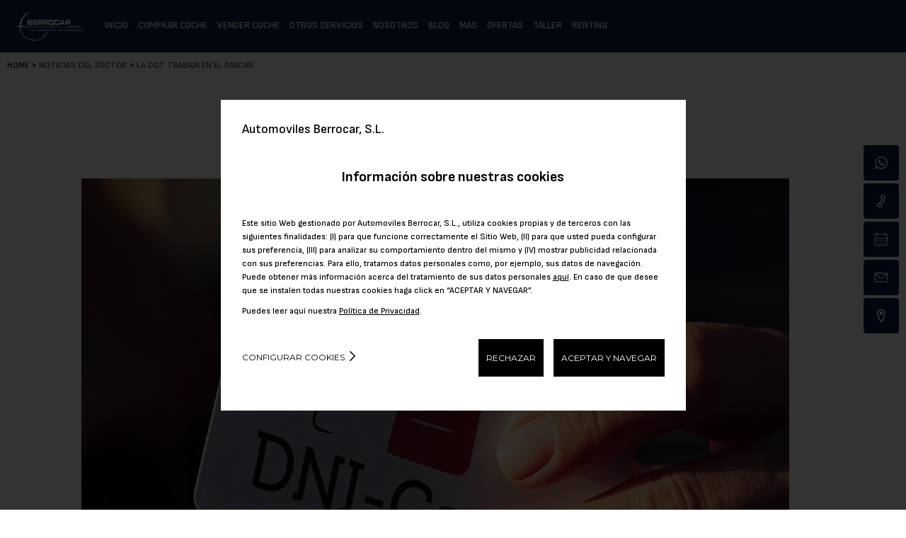

--- FILE ---
content_type: text/html; charset=UTF-8
request_url: https://www.berrocar.com/la-dgt-trabaja-en-el-dnicar
body_size: 76111
content:
<!DOCTYPE html>
<html lang="es-ES">
<head>
    <title>La DGT trabaja en el DNICar</title>            <meta name="description" content="La DGT trabaja en el DNICar"/>
                    <meta property="og:title" content="La DGT trabaja en el DNICar" />
        <meta property="og:url" content="https://www.berrocar.com/la-dgt-trabaja-en-el-dnicar" />
        <meta property="og:image" content="https://www.berrocar.com/images/og-logo.png" />
        <meta property="og:type" content="website" />
        <meta property="og:description" content="La DGT trabaja en el DNICar" />
        <meta property="og:locale" content="es_ES" />
        <meta charset="utf-8"/>
    <meta name="viewport" content="width=device-width, initial-scale=1.0" />
                <link rel="canonical" href="https://www.berrocar.com/la-dgt-trabaja-en-el-dnicar"/>

        

    
                                <link rel="stylesheet" type="text/css" href="/web_concesionario/build/style-general.145f67f9.css"/>
            
    <link rel="stylesheet" type="text/css" href="/build/style-berrocar.01c0210a.css"/>
    <!-- Start Insights Pixel --> <script> var tD=(new Date).toISOString().slice(0,10);window.sfpid = 1138685;var u="https://cdn.serviceform.com/serviceform-tools/pixel/sf-pixel.js?"+tD,t=document.createElement("script");t.setAttribute("type","text/javascript"),t.setAttribute("src",u),t.async=!0,(document.getElementsByTagName("head")[0]||document.documentElement).appendChild(t); </script> <!-- End Insights Pixel -->


    <style>
        .pagination {
            display:none !important;
        }
    </style>

    
        <script>(function(w,d,s,l,i){w[l]=w[l]||[];w[l].push({'gtm.start':
                new Date().getTime(),event:'gtm.js'});var f=d.getElementsByTagName(s)[0],
            j=d.createElement(s),dl=l!='dataLayer'?'&l='+l:'';j.async=true;j.src=
            'https://www.googletagmanager.com/gtm.js?id='+i+dl;f.parentNode.insertBefore(j,f);
        })(window,document,'script','dataLayer','GTM-N4HQ36BC');</script>
    
    <script>
                    var funcional = -1;
            var analitica = -1;
            var publicitaria = -1;
            var rechazo = -1;
        
    </script>
    </head>

<body class="general">
             
                    <!-- Google Tag Manager (noscript) -->
        <noscript><iframe src="https://www.googletagmanager.com/ns.html?id=GTM-N4HQ36BC"
                          height="0" width="0" style="display:none;visibility:hidden"></iframe></noscript>
        <!-- End Google Tag Manager (noscript) -->
                    <div class="cookiedisclaimer" id="bloquecookies" style="display: none">
    <div class="wrap">
        <div class="layer">
            <input type="hidden" id="consent_mode_enabled" value="1">
            <input type="hidden" id="cookies_funcional" value='-1'>
            <input type="hidden" id="cookies_analitica" value='-1'>
            <input type="hidden" id="cookies_publicitaria" value='-1'>
            <div class="headLayer">
                <p>Automoviles Berrocar, S.L.</p>
                
            </div>
            <div class="contentLayer firstLayer on">
                <p class="simH2">Información sobre nuestras cookies</p>
                <p>Este sitio Web gestionado por Automoviles Berrocar, S.L., utiliza cookies propias y de terceros con las siguientes finalidades: (I) para que funcione correctamente el Sitio Web, (II) para que usted pueda configurar sus preferencia, (III) para analizar su comportamiento dentro del mismo y (IV) mostrar publicidad relacionada con sus preferencias. Para ello, tratamos datos personales como, por ejemplo, sus datos de navegación. Puede obtener más información acerca del tratamiento de sus datos personales <a itemprop="item" href="/politica-cookies">aquí</a>. En caso de que desee que se instalen todas nuestras cookies haga click en “ACEPTAR Y NAVEGAR”.</p>
                <p>Puedes leer aquí nuestra <a itemprop="item" href="/politica-privacidad/">Política de Privacidad</a>.</p>
                <div class="links">
                    <div>
                        <a href="#" class="configure">Configurar cookies</a>
                    </div>
                    <div>
                        <a href="#" id="delete_cookies_todos">RECHAZAR</a>
                        <a href="#" id="acept_cookies_todos">ACEPTAR Y NAVEGAR</a>
                    </div>
                </div>
            </div>
            <div class="contentLayer secondLayer">
                
                <p class="simH2">Configurar nuestras cookies</p>
                <p>A continuación puede configurar las cookies en función de sus preferencias:</p>
                <div class="gestorCookies">
                    <div class="itemck tecnicas">
                        <div class="itemck-info">
                            <ul>
                                <li>Funcionamiento</li>
                                <li>Estas cookies son necesarias para el correcto funcionamiento del site.</li>
                            </ul>
                        </div>
                        <div class="itemck-actions">
                            <a href="" class="activeAlways">SIEMPRE ACTIVAS</a>
                        </div>
                    </div>
                    <div class="itemck personalizadas">
                        <div class="itemck-info">
                            <ul>
                                <li>Personalizadas o Funcionales</li>
                                <li>Estas cookies nos permiten recordar tus preferencias sobre navegaciones anteriores, como, por ejemplo, el navegador que utilizas o contenidos que son de tu interés</li>
                            </ul>
                        </div>
                        <div class="itemck-actions">
                            <a href="#" id="personalizados_deny" class="deny">RECHAZAR</a>
                            <a href="#" id="personalizados_accept" class="accept">ACEPTAR</a>
                        </div>
                    </div>
                    <div class="itemck analiticas">
                        <div class="itemck-info">
                            <ul>
                                <li>Analítica web</li>
                                <li>Estas cookies se utilizan para comprender como se utiliza este site y proponer una mejor experiencia al usuario</li>
                            </ul>
                        </div>
                        <div class="itemck-actions">
                            <a href="#" id="analiticas_deny" class="deny">RECHAZAR</a>
                            <a href="#" id="analiticas_accept" class="accept">ACEPTAR</a>
                        </div>
                    </div>
                    <div class="itemck publicidad">
                        <div class="itemck-info">
                            <ul>
                                <li>Publicidad</li>
                                <li>Estas cookies permiten proponer una experiencia publicitaria más personalizada.</li>
                            </ul>
                        </div>
                        <div class="itemck-actions">
                            <a href="#" id="publicidad_deny" class="deny">RECHAZAR</a>
                            <a href="#" id="publicidad_accept" class="accept">ACEPTAR</a>
                        </div>
                    </div>
                </div>
                <div class="links">
                    <div>
                        <a href="#" class="save" id='boton_guardar'>GUARDAR</a>
                    </div>
                    <div>
                       <a href="#" id="boton_aceptar_todos" class="acceptAll">ACEPTAR TODAS</a>
                    </div>
                </div>
            </div>
        </div>
    </div>
</div>

    
                        <header data-role="header">
            <div class="layerHead">
            <div>
                <a class="showMenu">
                    <svg role="presentation"><use xlink:href="#svg-icon-menu"></use></svg>
                </a>
            </div>
            <div>
                <p>
                                            <a href="/">
                            <img src="/images/logo.png" alt="Automoviles Berrocar, S.L." title="Automoviles Berrocar, S.L." width="150" height="45"/>
                        </a>
                                    </p>
            </div>

            <div class="layerBorder">
                                                                </div>
                                                            </div>
        <div class="layerMenu">
            <div>
                <a class="closeMenu">
                    <svg role="presentation"><use xlink:href="#svg-cerrar"></use></svg>
                    <span>Cerrar el menú</span>
                </a>
                                    <ul>
                                                                                                                                                                                            <li><a
                                                    href="/"
                                                                                                                                                    >Inicio</a></li>
                                                                                                                                                                                                                                                                                                                                                                                                                                                                                                                                                                                                                                                                                                                                                                                                                                                                                                                                                                                                            <li><a
                                                    href="/coches-ocasion/"
                                                                                                                                                    >Comprar coche</a></li>
                                                                                                                                                                                                                                                                                                                                                                                                                                                                                                                                                                                                            <li><a
                                                    href="/tasacion-vehiculos/"
                                                                                                                                                    >Vender coche</a></li>
                                                                                                                                                                                                                                                                                                                                                                                                                                                                            <li>
                                            <a class="drowpDown">Otros Servicios</a>
                                            <ul>
                                                                                                    <li><a
                                                                href="https://rentacarberrocar.com"
                                                                                                                                                                                        >Rentacar</a></li>
                                                                                                    <li><a
                                                                href="https://berrocarcorreduria.com"
                                                                                                                                                                                        >Seguros</a></li>
                                                                                                    <li><a
                                                                href="https://recambiosberrocar.com"
                                                                                                                                                                                        >Recambios</a></li>
                                                                                                    <li><a
                                                                href="/financiacion"
                                                                                                                                                                                        >FINANCIACIÓN</a></li>
                                                                                            </ul>
                                        </li>
                                                                                                                                                                                                                                                                                                                                            <li>
                                            <a class="drowpDown">Nosotros</a>
                                            <ul>
                                                                                                    <li><a
                                                                href="/trabaja-con-nosotros/"
                                                                                                                                                                                        >Trabaja con nosotros</a></li>
                                                                                                    <li><a
                                                                href="/nuestra-historia"
                                                                                                                                                                                        >Nuestra Historia</a></li>
                                                                                            </ul>
                                        </li>
                                                                                                                                                                                                            <li>
                                            <a class="drowpDown">Blog</a>
                                            <ul>
                                                                                                    <li><a
                                                                href="/noticias-corporativas"
                                                                                                                                                                                        >Noticias Corporativas</a></li>
                                                                                                    <li><a
                                                                href="/noticias-sector"
                                                                                                                                                                                        >Noticias del Sector</a></li>
                                                                                                    <li><a
                                                                href="/curiosidades"
                                                                                                                                                                                        >Curiosidades</a></li>
                                                                                            </ul>
                                        </li>
                                                                                                                                                                                                            <li>
                                            <a class="drowpDown">Más</a>
                                            <ul>
                                                                                                    <li><a
                                                                href="/Hemeroteca"
                                                                                                                                                                                        >Hemeroteca</a></li>
                                                                                            </ul>
                                        </li>
                                                                                                                                                                                                            <li><a
                                                    href="/ofertas"
                                                                                                                                                    >OFERTAS</a></li>
                                                                                                                                                                                                            <li>
                                            <a class="drowpDown">TALLER</a>
                                            <ul>
                                                                                                    <li><a
                                                                href="https://automoviles-berrocar-sl.hqrentals.eu/form/parte-de-garantia"
                                                                                                                                 rel="noindex, nofollow"                                                        >Parte de Garantia</a></li>
                                                                                                    <li><a
                                                                href="/cita-taller/"
                                                                 target="_blank"                                                                 rel="nofollow"                                                        >CITA TALLER</a></li>
                                                                                            </ul>
                                        </li>
                                                                                                                                                                                                            <li><a
                                                    href="/renting/"
                                                                                                                                                    >RENTING</a></li>
                                                                                                                                            </ul>
                            </div>
        </div>
    </header>

            
        <main id="content">
        <input type="hidden" id="accion_seo" value="landing">
        <ol class="breadcrumb" itemscope="" itemtype="https://schema.org/BreadcrumbList">
            <li itemprop="itemListElement" itemscope="" itemtype="https://schema.org/ListItem">
                <a itemprop="item" href="/">
                    <span itemprop="name">Home</span>
                    <meta itemprop="position" content="1">
                </a>
            </li>
                            <li itemprop="itemListElement" itemscope="" itemtype="https://schema.org/ListItem">
                    <a itemprop="item" href="/noticias-sector">
                        <span itemprop="name">Noticias del Sector</span>
                        <meta itemprop="position" content="2">
                    </a>
                </li>
                        <li itemprop="itemListElement" itemscope="" itemtype="https://schema.org/ListItem">
                <span itemprop="item">
                    <span itemprop="name">La DGT trabaja en el DNICar</span>
                    <meta itemprop="position" content="3">
                </span>
            </li>
        </ol>
        <div class="container">
                    </div>

        <div class="cmsContent">
                        
                            <div class="contentPromocion variableCols container">
    <div>
                                    <div class="">
    <h1 style="text-align:center"><strong><span style="font-size:36px"><span style="font-family:Georgia,serif">La DGT trabaja en el DNICar</span></span></strong></h1>

<p style="text-align:center"><strong><span style="font-size:36px"><span style="font-family:Georgia,serif"><img alt="" src="/upload/NOTICIA DNICAR(1).png" style="height:700px; width:1000px" /></span></span></strong></p>

<h2 style="text-align:center"><span style="font-size:28px">&iquest;Qu&eacute; es este permiso y para qu&eacute; habr&aacute; que utilizarlo?</span></h2>

<p><span style="font-size:22px">La Direcci&oacute;n General de Tr&aacute;fico (DGT) ha propuesto el&nbsp;DNI-Car, un carn&eacute; v&aacute;lido&nbsp;para que &ldquo;cualquier persona que cuente con veh&iacute;culos en alquiler lo pueda tener a su disposici&oacute;n en todo momento&rdquo;. No es m&aacute;s que un proyecto que permite la digitalizaci&oacute;n de la documentaci&oacute;n de los coches de alquiler para&nbsp;mejorar su control y su uso por parte de las autoridades, y tambi&eacute;n de los particulares o empresas.</span></p>

<p><span style="font-size:22px">El proyecto tiene como finalidad ser capaz de responder y resolver las denuncias del gremio&nbsp;ante el incremento de robos de veh&iacute;culos en alquiler en Espa&ntilde;a&nbsp;para ser rematriculados en el extranjero.</span></p>

<p><span style="font-size:22px">Este carn&eacute; cuenta con la ventaja de que&nbsp;permite verificar la documentaci&oacute;n en tiempo real a trav&eacute;s de un c&oacute;digo QR. As&iacute;, las autoridades permiten comprobar si el veh&iacute;culo ha sido robado, al tiempo que pueden obtener informaci&oacute;n importante del coche.&nbsp;Adem&aacute;s, se acaba con la necesidad de llevar la documentaci&oacute;n f&iacute;sica encima en todo momento, y se reducen los tiempos de espera para acceder a ella.</span></p>

<h2><strong><span style="font-size:28px">Lo que incluye el c&oacute;digo QR:</span></strong></h2>

<p><span style="font-size:22px">El c&oacute;digo QR<strong>,&nbsp;</strong>con marcas de agua que lo dotan de m&aacute;s seguridad<strong>,</strong>&nbsp;incluye:</span></p>

<ul>
	<li><span style="font-size:22px">Permiso de circulaci&oacute;n</span></li>
	<li><span style="font-size:22px">Ficha t&eacute;cnica</span></li>
	<li><span style="font-size:22px">Distintivo ambiental</span></li>
	<li><span style="font-size:22px">Estado de la ITV</span></li>
	<li><span style="font-size:22px">Seguro del veh&iacute;culo</span></li>
	<li><span style="font-size:22px">Estado del veh&iacute;culo</span></li>
	<li><span style="font-size:22px">Sello de seguridad con tecnolog&iacute;a&nbsp;<em>blockchain</em>&nbsp;que garantiza la inmutabilidad de la informaci&oacute;n</span></li>
</ul>

<p><span style="font-size:22px">La intenci&oacute;n de la DGT es ampliar su uso, incluso m&aacute;s all&aacute; de los coches de alquiler, hasta llegar a los usuarios particulares. Adem&aacute;s, esta<strong>&nbsp;</strong>iniciativa se suma a la aplicaci&oacute;n miDGT, con la que los conductores cuentan con toda la informaci&oacute;n de sus veh&iacute;culos en el m&oacute;vil.</span></p>

<p>&nbsp;</p>

<p>&nbsp;</p>
</div>

            
                        </div>
    </div>
                    </div>
            </main>
    <input type="hidden" id="page_type" value="post">
    <input type="hidden" id="page_name" value="La DGT trabaja en el DNICar">
            <input type="hidden" id="blog_name" value="Noticias del Sector">
    
         


        <aside class="ctaFix">
        <ul>
                                                <li>
                        <a id="boton_whatsapp" class="whatsapp" href="https://api.whatsapp.com/send?phone=34854761004" target="_blank" rel="nofollow">
                            <svg role="presentation"><use xlink:href="#svg-whatsapp"></use></svg>
                            <span>Whatsapp</span>
                        </a>
                    </li>
                                                        <li>
                    <input type="hidden" id="idtelefonogeneral" value ="954770274">
                    <input type ="hidden" id="idcontenidomail" value="mailto:?SUBJECT=Te recomiendo que veas esta web&amp;BODY=Buenos días,%0A%0AHe visto en internet esta página web que te puede interesar. Automoviles Berrocar, S.L.. %0ANuestro compromiso es tratar con respeto, ser profesionales y ganarnos tu confianza. %0AVenta de coches nuevos y de ocasión, tanto turismos como vehículos comerciales. El mejor servicio posventa en mecánica, chapa y pintura, recambios y accesorios.%0A%0AEste enlace abre la página web recomendada..%0Ahttps://www.berrocar.com/la-dgt-trabaja-en-el-dnicar%0A">

                    <a class="showTel" href="tel:+34954770274" rel="nofollow">
                        <svg role="presentation"><use xlink:href="#svg-telefono"></use></svg>
                        <span class="ctaFixVerTel"> 954 770 274</span>
                    </a>
                    <a class="call" id="ctaFixLlamar" href="tel:+34954770274" onclick="window.location.href = 'tel:+34954770274';" rel="nofollow">
                        <svg role="presentation"><use xlink:href="#svg-telefono"></use></svg>
                        <span> 954 770 274</span>
                    </a>
                </li>
                                                            <li>
                                                <a href="/cita-taller/" rel="nofollow">
                            <svg role="presentation"><use xlink:href="#svg-taller"></use></svg>
                            <span class="date">Taller</span>
                        </a>
                    </li>
                                                                    <li>
                    <a id="ctaFixcontactar" href="/contacto/" rel="nofollow">
                        <svg role="presentation"><use xlink:href="#svg-mail"></use></svg>
                        <span>Contactar</span>
                    </a>
                </li>
                                        <li>
                    <a href="/ubicaciones-y-horarios/" rel="nofollow">
                        <svg role="presentation"><use xlink:href="#svg-ubica"></use></svg>
                        <span>Ubicaciones</span>
                    </a>
                </li>
                    </ul>
             </aside>

    
             <footer data-role="footer">
    <div class="grid">
        
             
                        <div>
                                                    <div class="rrss">
                                                    <a aria-label="facebook" class="ico_facebook" href="https://www.facebook.com/aberrocar" target="_blank" rel="nofollow"></a>
                                                                                                    <a aria-label="instagram" class="ico_instagram" href="https://www.instagram.com/grupoberrocar/" target="_blank" rel="nofollow"></a>
                                                                            <a aria-label="youtube" class="ico_youtube" href="https://www.youtube.com/channel/UCz6l3_HJPRr7yoMyWfXNHpg" target="_blank" rel="nofollow"></a>
                                                                            <a aria-label="linkedin" class="ico_linkedin" href="https://www.linkedin.com/company/grupo-berrocar/" target="_blank" rel="nofollow"></a>
                                                                    </div>
                            </div>
            
                        <div>
                <p class="simH4">Nosotros</p>
                <ul>
                                            <li><a aria-label="quienes somos" href="/quienes-somos/" rel="nofollow">Quiénes somos</a></li>
                                        <li><a aria-label="ubicaciones" href="/ubicaciones-y-horarios/" rel="nofollow">Ubicaciones y horarios</a></li>
                                            <li><a aria-label="noticias" href="/noticias/" rel="nofollow">Noticias</a></li>
                                                                                    <li><a aria-label="trabaja con nosotros" href="/trabaja-con-nosotros/" rel="nofollow">Únete a Nosotros</a></li>
                                                         </ul>
            </div>
            
                            <div>
                    <p class="simH4">Contacta con nosotros</p>
                    <p>
                                                                                                <a aria-label="telefono" class="showTel tel" href="tel:+34954770274">
                            <svg role="presentation"><use xlink:href="#svg-telefono"></use></svg>
                            <span> 954 770 274</span>
                        </a>
                                                <a aria-label="telefono movil" id="footerLlamar" class="call" href="tel:+34954770274">
                            <svg role="presentation"><use xlink:href="#svg-telefono"></use></svg>
                            <span> 954 770 274</span>
                        </a>
                    </p>

                </div>
            
                         							            </div>
        <div class="navLayer">
        <ul>
                            <li><a aria-label="aviso legal" href="/aviso-legal/" rel="nofollow">Aviso legal</a></li>
                <li><a aria-label="politica privacidad" href="/politica-privacidad/" rel="nofollow">Política Privacidad</a></li>
                <li><a aria-label="politica cookies" href="/politica-cookies/" rel="nofollow">Política de Cookies</a></li>
                    </ul>
    </div>
</footer>

    
            <input type="hidden" name="url_modals" id="url_modals" value="/modals/" />
        <input type="hidden" name="modal_type_generic" id="modal_type_generic" value="generic" />
        <input type="hidden" name="modal_type_advance" id="modal_type_advance" value="advance" />

                <div id="div-modal"></div>
    
            <svg xmlns="http://www.w3.org/2000/svg" xmlns:xlink="http://www.w3.org/1999/xlink" class="injected-svg"
     data-src="/etc/clientlibs/vw-ngw/ngw.base.apps/resources/img/icons.svg">

    <symbol id="logo-volkswagen" viewBox="0 0 56 56">
    <path d="M28 52.7C14.5 52.7 3.4 41.5 3.4 28c0-2.8.5-5.5 1.4-8.1l14.4 28c.2.4.4.7.9.7s.7-.3.9-.7L27.7 33c.1-.2.2-.3.3-.3.2 0 .2.2.3.3l6.8 14.9c.2.4.4.7.9.7s.7-.3.9-.7l14.4-28c.9 2.5 1.4 5.2 1.4 8.1-.1 13.5-11.2 24.7-24.7 24.7zm0-31.1c-.2 0-.2-.2-.3-.3L20 4.7c2.5-.9 5.2-1.4 8-1.4s5.5.5 8 1.4l-7.7 16.6c-.1.1-.1.3-.3.3zm-8.1 18c-.2 0-.2-.2-.3-.3L7 15.1c2.2-3.6 5.4-6.6 9.1-8.7L25 25.6c.2.4.4.5.7.5h4.6c.3 0 .5-.1.7-.5l8.8-19.2c3.7 2.1 6.9 5.1 9.1 8.7L36.4 39.3c-.1.2-.2.3-.3.3-.2 0-.2-.2-.3-.3L31 28.7c-.2-.4-.4-.5-.7-.5h-4.6c-.3 0-.5.1-.7.5l-4.8 10.6c-.1.1-.1.3-.3.3zM28 56c15.5 0 28-12.5 28-28S43.5 0 28 0 0 12.5 0 28s12.5 28 28 28z"></path>
</symbol>
<symbol id="logo-audi" viewBox="0 0 175.6 62">
    <path d="M144.2,0c-7,0-13.5,2.3-18.8,6.2C120.1,2.3,113.6,0,106.6,0c-7,0-13.5,2.3-18.8,6.2C82.5,2.3,76.1,0,69,0  c-7,0-13.5,2.3-18.8,6.2C45,2.3,38.5,0,31.4,0C14.1,0,0,13.9,0,31s14.1,31,31.4,31c7,0,13.5-2.3,18.8-6.2C55.5,59.7,62,62,69,62  c7,0,13.5-2.3,18.8-6.2C93,59.7,99.5,62,106.6,62c7,0,13.5-2.3,18.8-6.2c5.2,3.9,11.7,6.2,18.8,6.2c17.3,0,31.4-13.9,31.4-31  S161.5,0,144.2,0z M125.4,47c-3.8-4.3-6.1-9.9-6.1-16c0-6.1,2.3-11.7,6.1-16c3.8,4.3,6.1,9.9,6.1,16C131.5,37.1,129.2,42.7,125.4,47  z M87.8,47c-3.8-4.3-6.1-9.9-6.1-16c0-6.1,2.3-11.7,6.1-16c3.8,4.3,6.1,9.9,6.1,16C93.9,37.1,91.6,42.7,87.8,47z M50.2,47  c-3.8-4.3-6.1-9.9-6.1-16c0-6.1,2.3-11.7,6.1-16c3.8,4.3,6.1,9.9,6.1,16C56.4,37.1,54,42.7,50.2,47z M6.5,31  c0-13.5,11.2-24.5,24.9-24.5c5.1,0,9.9,1.5,13.9,4.2c-4.8,5.4-7.7,12.5-7.7,20.3c0,7.8,2.9,14.9,7.7,20.3c-4,2.6-8.7,4.2-13.9,4.2  C17.7,55.5,6.5,44.5,6.5,31z M55.1,51.3c4.8-5.4,7.7-12.5,7.7-20.3c0-7.8-2.9-14.9-7.7-20.3c4-2.6,8.7-4.2,13.9-4.2  s9.9,1.5,13.9,4.2c-4.8,5.4-7.8,12.5-7.8,20.3c0,7.8,2.9,14.9,7.8,20.3c-4,2.6-8.7,4.2-13.9,4.2C63.9,55.5,59.1,53.9,55.1,51.3z   M92.7,51.3c4.8-5.4,7.8-12.5,7.8-20.3c0-7.8-2.9-14.9-7.8-20.3c4-2.6,8.7-4.2,13.9-4.2s9.9,1.5,13.9,4.2  c-4.8,5.4-7.8,12.5-7.8,20.3c0,7.8,2.9,14.9,7.8,20.3c-4,2.6-8.7,4.2-13.9,4.2S96.7,53.9,92.7,51.3z M144.2,55.5  c-5.1,0-9.9-1.5-13.9-4.2c4.8-5.4,7.8-12.5,7.8-20.3c0-7.8-2.9-14.9-7.8-20.3c4-2.6,8.7-4.2,13.9-4.2c13.7,0,24.9,11,24.9,24.5  C169.1,44.5,157.9,55.5,144.2,55.5z"></path>
</symbol>
<symbol id="logo-seat"viewBox="0 0 56 56">
<g>
    <path d="M17.7,15.8c0.8-0.1,7.9-0.3,15.9-0.2c7.9,0.1,17,0.6,22.3,0.8c-0.1-2.3-0.4-6.5-0.4-8.1c-0.2-2.7-0.3-3.3-1-3.8
        c-0.4-0.2-0.9-0.5-2.6-0.6C36.4,2.9,24,2.8,11.9,3.4C6.6,3.7,4.5,4.1,2.6,5.8C1.2,7,0.5,9,0.4,12.3c-0.1,2.6-0.2,6.9-0.3,8.7
        L56,30.7v-6l-41-7.6C15.2,16.8,16,16,17.7,15.8z"/>
    <path d="M0.1,24v6.7l40.6,7c-0.8,1.3-2.5,1.6-3.7,1.6c-1.6,0-7.5-0.1-9.7-0.1c-9,0-20.1-0.4-27.2-0.8c0.1,1.8,0.4,7.2,0.5,9.1
        c0.2,2.7,0.3,3.3,1,3.8c0.4,0.2,0.9,0.5,2.6,0.6c15.5,1.1,27.9,1.2,40,0.5c5.3-0.3,7.4-0.7,9.3-2.3c1.4-1.2,2-3.2,2.2-6.5
        c0.1-2.8,0.2-7.6,0.3-9.1L0.1,24L0.1,24z"/>
</g>
</symbol>
<symbol id="logo-cupra" viewBox="0 0 251.9 213">
<path d="M189,41.3L155,57.9l0,0l20.6,8c4.2,1.5,9.4,3.7,11.4,8.6c1.7,5.1-0.9,9.7-3.4,13.7L172.4,106c-13.4,21.1-26.8,41.9-40.3,63
    c0-6.5,0-12.9,0-19.5l0,0c5.1-16.2,10.2-32.3,15.1-48.5c1.4-4.6,2.6-9.4,4-14c0.9-2.9,0.2-4.5-2.5-5.7L128.1,71l-20.6,10.2
    c-2.6,1.4-3.4,3.1-2.5,5.7c1.4,4.6,2.6,9.4,4,14c4.9,16.2,9.7,32.3,15.1,48.5l0,0c0,6.5,0,12.9,0,19.5c-13.5-21.1-26.8-41.9-40.3-63
    L72.4,88.3c-2.5-4-5.4-8.5-3.4-13.7c2-5.1,6.9-7.1,11.4-8.6l20.6-8l0,0L67.1,41.3l0,0L77.7,59l-17.5,6.6C47.7,46.6,35.6,27.3,23.4,8
    C58.2,20.5,93,32.8,128.1,44.8C163.2,32.8,198,20.5,232.8,8c-12.2,19.3-24.3,38.3-36.8,57.7L178.5,59L189,41.3"/>
<g>
    <path d="M162.4,187.4v5.6h30c0.6,0,1.2-0.5,1.2-1.1v-3.5c0-0.6-0.6-1.1-1.2-1.1L162.4,187.4z M154.7,205.9v-23.8h38.9
        c3.6,0,6.5,2.2,6.5,5.6v4.9c0,3.5-2.3,5.8-4.6,5.8l5.2,7.6h-8.4l-4.5-7.3h-25.6v7.3H154.7z"/>
    <path d="M45.4,205.9H6.5c-3.6,0-6.5-2.7-6.5-6.1v-11.6c0-3.3,2.9-6.1,6.5-6.1h38.9v6.5H7.8c-0.6,0-1.2,0.5-1.2,1.1l0,0v8.7
        c0,0.6,0.6,1.1,1.2,1.1h37.6V205.9z M97,182.2v17.8c0,3.3-2.9,6.1-6.5,6.1H58.1c-3.6,0-6.5-2.7-6.5-6.1v-17.8h7.8v16.2
        c0,0.6,0.6,1.1,1.2,1.1l0,0h27.6c0.6,0,1.2-0.5,1.2-1.1v-16.2H97z M244.6,192.9v-5.6h-29.7c-0.6,0-1.2,0.5-1.2,1.1v4.5
        C213.7,192.9,233.9,192.9,244.6,192.9z M251.9,205.9h-7.4v-7.2h-30.8v7.3h-7.4l-0.1-17.8c0-3.3,2.9-6.1,6.5-6.1h38.9
        c0.1,0.1,0.1,0,0.1,0L251.9,205.9z M110.5,192.9h30.3c0.6,0,1.2-0.5,1.2-1.1v-3.5c0-0.6-0.6-1.1-1.2-1.1h-30.3V192.9z M142.1,182.2
        c4.8,0,6.5,2.2,6.5,5.6v4.9c0,3.3-1.5,6.1-6.5,6.1h-31.7v7.3H103v-23.8C103.1,182.2,142.1,182.2,142.1,182.2z"/>
</g>
</symbol>
<symbol id="logo-bmw" x="0px" y="0px" viewBox="291 -291 600 600">
    <path fill="#0166B1" d="M768.8,9c0,98.2-79.5,177.8-177.8,177.8V9H768.8z M591-168.8V9H413.2C413.2-89.2,492.8-168.8,591-168.8z"/>
    <g>
        <path fill="#6F6F6F" d="M591-168.8v9.7c92.6,0,168,75.4,168,168h9.7C768.8-89.2,689.2-168.8,591-168.8z M591,177
            c-92.6,0-168-75.4-168-168h-9.7c0,98.2,79.6,177.8,177.8,177.8 M591-291C425.3-291,291-156.7,291,9s134.3,300,300,300
            S891,174.7,891,9S756.7-291,591-291z M871.5,9c0,154.9-125.6,280.5-280.5,280.5S310.5,163.9,310.5,9S436.1-271.5,591-271.5
            S871.5-145.9,871.5,9z"/>
        <path fill="#6F6F6F" d="M462.8-135.7c9.6-10,15-21.6,5.4-32.7c-5.2-6-14-7.3-21.2-4.4l-0.7,0.3l0.2-0.6c1.1-2.9,1.8-12-6-18.2
            c-3.8-3.1-8.6-4.2-13.4-3.7c-9,0.9-15.9,7-34.8,27.9c-5.7,6.3-14,16.2-18.9,22.7l51.8,48.8C442.3-114.5,449.3-121.5,462.8-135.7
            L462.8-135.7z M395.2-147.6c10.4-12.7,21.5-24.2,26.5-28.7c1.6-1.4,3.3-2.9,5.4-3.4c3.4-0.9,6.9,1.5,7.7,4.9
            c0.8,3.5-1.4,6.8-3.9,9.5c-5.5,6.2-25.7,27.2-25.7,27.2L395.2-147.6z M415.5-128.5c0,0,19.7-20.7,26.1-27.3c2.6-2.6,4.2-4.2,6-5.1
            c2.3-1.1,4.8-1.3,7,0.1c2.2,1.5,3.2,4,2.6,6.4c-0.7,3-3.1,5.8-5.1,7.9c-2.7,2.9-26.1,27.7-26.1,27.8S415.5-128.5,415.5-128.5
            L415.5-128.5z M596.9-193.9l16.6-36.9l1.1-3.3l-0.3,3.4l1.7,49.3c5.8,0.5,11.8,1.3,17.7,2.3l-2.7-73c-8.3-0.9-16.5-1.6-24.8-1.9
            l-16.3,40.3l-0.6,3l-0.6-3L572.4-254c-8.2,0.4-16.5,1-24.8,1.9l-2.7,73c5.9-1,11.9-1.8,17.7-2.3l1.7-49.3l-0.3-3.4l1.1,3.3
            l16.6,36.9L596.9-193.9z M734.6-117.6c4.1,4.3,9.9,11.3,13.2,15.6l60.7-38.3c-3-3.9-7.9-9.9-11.5-14.1l-38.4,25.2L756-127l2-2.8
            l17-33.6l-12-11.9l-33.9,16.9l-2.9,1.9l2.3-2.6l25.4-38.2c-4.5-3.8-8.8-7.2-14.3-11.4l-38.5,60.2c4.9,3.7,11.3,9.2,15.4,12.9
            l36.3-18.7l2.3-1.7l-1.7,2.3L734.6-117.6z"/>
    </g>
</symbol>
<symbol id="logo-mini" x="0px" y="0px" viewBox="0 0 39 18">
    <g transform="matrix(1,0,0,1,0,-10.503)">
        <path d="M0,14.908L12.279,14.908C13.059,13.691 14.084,12.726 15.356,12.011C16.627,11.297 18.007,10.94 19.497,10.94C20.986,10.94 22.369,11.298 23.645,12.015C24.921,12.732 25.945,13.697 26.715,14.908L39,14.908L37.784,16.124L27.385,16.124C27.599,16.585 27.761,17.066 27.871,17.568L36.375,17.568L35.159,18.785L28.059,18.785C28.08,19.099 28.09,19.337 28.09,19.499C28.09,19.661 28.08,19.9 28.059,20.214L33.731,20.214L32.514,21.43L27.871,21.43C27.761,21.937 27.599,22.416 27.385,22.867L31.064,22.867L29.832,24.083L26.715,24.083C25.945,25.296 24.921,26.264 23.645,26.985C22.369,27.706 20.986,28.066 19.497,28.066C18.007,28.066 16.627,27.707 15.356,26.989C14.084,26.27 13.059,25.301 12.279,24.083L9.168,24.083L7.959,22.867L11.631,22.867C11.419,22.416 11.259,21.937 11.15,21.43L6.51,21.43L5.278,20.214L10.949,20.214C10.928,19.9 10.918,19.661 10.918,19.499C10.918,19.337 10.928,19.099 10.949,18.785L3.864,18.785L2.632,17.568L11.15,17.568C11.259,17.066 11.419,16.585 11.631,16.124L1.216,16.124L0,14.908ZM12.746,16.649C12.359,17.556 12.165,18.506 12.165,19.499C12.165,20.492 12.359,21.443 12.746,22.35C13.133,23.256 13.655,24.039 14.311,24.697C14.967,25.355 15.747,25.878 16.651,26.267C17.555,26.656 18.504,26.85 19.497,26.85C20.489,26.85 21.439,26.656 22.346,26.267C23.252,25.878 24.034,25.355 24.69,24.697C25.346,24.039 25.868,23.256 26.259,22.35C26.649,21.443 26.844,20.492 26.844,19.499C26.844,18.506 26.649,17.556 26.259,16.649C25.868,15.742 25.346,14.961 24.69,14.305C24.034,13.65 23.252,13.128 22.346,12.739C21.439,12.35 20.489,12.156 19.497,12.156C18.504,12.156 17.555,12.35 16.651,12.739C15.747,13.128 14.967,13.65 14.311,14.305C13.655,14.961 13.133,15.742 12.746,16.649ZM13.646,21.43L14.406,21.43L14.384,18.549L15.304,21.43L16.149,21.425L17.052,18.564L17.052,21.43L17.863,21.43L17.863,17.568L16.721,17.567L15.741,20.647L14.742,17.571L13.646,17.568L13.646,21.43ZM18.737,21.43L19.542,21.43L19.542,17.568L18.737,17.568L18.737,21.43ZM20.416,21.43L21.191,21.43L21.191,18.648L22.733,21.43L23.668,21.43L23.668,17.568L22.908,17.568L22.908,20.366L21.366,17.568L20.416,17.568L20.416,21.43ZM24.557,21.43L25.347,21.43L25.347,17.568L24.557,17.568L24.557,21.43Z" style="fill:#000000;"/>
    </g>
</symbol>
<symbol id="logo-ford" x="0px" y="0px" viewBox="0 0 24.037893 13.454559">
    <g inkscape:label="Layer 1" inkscape:groupmode="layer" id="layer1" transform="translate(-115.92634,-148.83436)"> <g id="g929" transform="matrix(0.07645642,0,0,0.07645642,114.18733,148.67866)" clip-path="url(#clipPath975)"> <g id="Positional_Box"> <rect id="rect896" height="179.95" width="359.89001" y="0.050000001" x="0" style="fill:none"/> </g> <g id="Ford_Oval"> <g id="g901"> <path id="path899" d="m 180,36.06 c -79.93,0 -144.01,23.96 -144.01,54 0,29.86 64.6,54 144.01,54 79.41,0 144.01,-24.22 144.01,-54 0,-29.78 -64.6,-54 -144.01,-54 z" inkscape:connector-curvature="0" style="fill:#00095b"/> </g> <path id="path903" d="m 264.6,74.56 c 0.19,-0.33 -0.01,-0.57 -0.43,-0.57 -2.17,0 -5.02,0 -7.28,0 -0.54,0 -0.82,0.07 -1.07,0.57 -0.83,1.6 -11,16.84 -12.9,19.8 -0.32,0.45 -0.71,0.39 -0.75,-0.12 -0.19,-1.76 -1.71,-3.78 -4.1,-4.75 -1.82,-0.74 -3.61,-0.87 -5.46,-0.63 -3.34,0.45 -6.33,2.21 -8.95,4.2 -3.95,3 -7.36,6.89 -11.75,9.77 -2.4,1.56 -5.69,2.93 -7.89,0.89 -1.99,-1.85 -1.77,-5.95 1.28,-9.12 0.32,-0.33 0.71,-0.05 0.65,0.24 -0.29,1.43 0.07,2.86 1.15,3.86 1.33,1.19 3.23,1.33 4.86,0.53 1.92,-0.95 3.05,-2.79 3.38,-4.88 0.51,-3.24 -1.98,-6.09 -5.1,-6.32 -2.53,-0.18 -4.96,0.7 -7.33,2.66 -1.19,0.98 -1.86,1.71 -2.89,3.17 -0.25,0.36 -0.63,0.4 -0.62,-0.13 0.12,-4.14 -1.6,-6.47 -5.02,-6.55 -2.66,-0.06 -5.5,1.38 -7.71,3.14 -2.43,1.95 -4.55,4.53 -6.82,6.96 -0.28,0.3 -0.53,0.29 -0.61,-0.29 -0.07,-2.75 -0.76,-5.4 -2.03,-7.29 -0.45,-0.66 -1.4,-0.98 -2.19,-0.54 -0.37,0.2 -1.64,0.79 -2.57,1.54 -0.46,0.38 -0.64,0.93 -0.44,1.63 1.23,4.1 0.96,8.76 -0.71,12.7 -1.53,3.61 -4.5,6.86 -7.99,7.96 -2.3,0.73 -4.69,0.37 -6.17,-1.67 -2.03,-2.81 -1.21,-7.71 1.82,-11.77 2.67,-3.58 6.54,-5.85 10.39,-7.31 0.45,-0.17 0.55,-0.47 0.42,-0.85 -0.21,-0.63 -0.54,-1.5 -0.68,-1.89 -0.35,-0.94 -1.34,-1.09 -2.55,-0.96 -2.8,0.33 -5.33,1.29 -7.82,2.62 -6.54,3.5 -9.81,10.27 -11.25,13.9 -0.69,1.74 -1.28,2.83 -2.05,3.79 -1.03,1.29 -2.32,2.47 -4.69,4.55 -0.21,0.19 -0.37,0.59 -0.19,0.96 0.24,0.5 1.47,2.24 1.82,2.39 0.38,0.19 0.83,-0.08 1.01,-0.2 1.66,-1.12 3.63,-2.9 4.6,-4.11 0.34,-0.41 0.69,-0.24 0.87,0.39 0.9,3.23 3.27,5.86 6.55,6.96 5.99,2.02 12.21,-0.9 16.9,-6 2.98,-3.24 4.06,-5.32 5.2,-6.73 1.94,-2.4 5.76,-7.77 10.31,-11.22 1.67,-1.27 3.64,-2.24 4.64,-1.6 0.8,0.52 1.05,1.72 -0.22,4.04 -4.64,8.47 -11.47,18.43 -12.72,20.84 -0.23,0.42 -0.03,0.75 0.41,0.75 2.43,-0.01 4.83,-0.01 7.04,-0.01 0.37,-0.02 0.53,-0.18 0.71,-0.44 3.56,-5.57 6.91,-10.88 10.5,-16.36 0.2,-0.32 0.39,-0.07 0.39,0.07 0.07,1.27 0.39,3.01 1.14,4.16 1.36,2.11 3.28,3.02 5.42,3.04 1.7,0.02 2.56,-0.24 4.39,-0.92 1.49,-0.55 2.69,-1.28 3.6,-1.93 0.54,-0.37 0.63,0.25 0.62,0.35 -0.82,4.42 0.19,9.67 4.59,11.84 5.26,2.59 11.04,-1.05 14.37,-4.34 0.33,-0.32 0.67,-0.28 0.71,0.4 0.07,1.26 0.64,2.75 1.68,3.79 2.79,2.8 8.41,1.69 14.06,-2.68 3.62,-2.8 7.42,-6.75 10.84,-10.94 0.13,-0.16 0.22,-0.42 -0.02,-0.69 -0.52,-0.55 -1.28,-1.17 -1.79,-1.65 -0.24,-0.2 -0.58,-0.14 -0.78,0.01 -3.51,3.34 -6.67,7.15 -11.24,10.3 -1.54,1.08 -4,1.94 -5.1,0.45 -0.43,-0.58 -0.38,-1.38 0.04,-2.43 1.34,-3.32 22.43,-35.43 23.52,-37.33 z m -27.88,26.93 c 0.04,0.25 0.36,0.48 0.68,0.6 0.11,0.04 0.17,0.12 0.05,0.38 -0.9,1.92 -1.72,3.03 -2.85,4.7 -1.03,1.54 -2.2,2.75 -3.61,3.9 -2.13,1.76 -5.08,3.68 -7.52,2.39 -1.08,-0.56 -1.55,-2.08 -1.53,-3.31 0.06,-3.46 1.59,-7 4.43,-10.49 3.46,-4.26 7.29,-6.47 9.8,-5.26 2.6,1.24 1.77,4.25 0.61,6.61 -0.1,0.18 -0.1,0.33 -0.06,0.48 z" inkscape:connector-curvature="0" style="fill:#ffffff"/> <path id="path905" d="m 111.62,119.77 c -7.86,0.06 -14.79,-4.8 -15.59,-13.22 -0.44,-4.66 0.88,-8.82 3.51,-12.24 2.34,-3.05 6.3,-5.58 9.65,-6.2 1.09,-0.2 2.56,-0.07 3.16,0.65 0.95,1.11 0.68,2.32 -0.27,2.81 -2.56,1.31 -5.64,3.54 -7.16,6.59 -1.24,2.49 -1.49,5.5 0.4,8.36 3.16,4.77 11.96,4.9 20.15,-2.71 2.03,-1.86 3.84,-3.65 5.69,-5.77 3.6,-4.12 4.8,-5.62 9.6,-12.27 0.06,-0.08 0.07,-0.18 0.05,-0.23 -0.04,-0.08 -0.11,-0.11 -0.25,-0.12 -3.2,0.09 -5.99,1.04 -8.7,3.07 -0.78,0.57 -1.9,0.49 -2.4,-0.26 -0.55,-0.85 -0.15,-1.95 0.75,-2.57 4.36,-3.03 9.12,-3.58 13.99,-4.4 0,0 0.34,0.02 0.62,-0.35 2,-2.56 3.5,-4.88 5.63,-7.47 2.14,-2.63 4.92,-5.04 7.03,-6.86 2.96,-2.54 4.85,-3.4 6.78,-4.44 0.51,-0.26 -0.06,-0.58 -0.22,-0.58 -10.75,-2.02 -21.93,-4.64 -32.61,-0.68 -7.4,2.76 -10.64,8.63 -9.08,12.54 1.11,2.78 4.76,3.23 8.19,1.56 2.84,-1.39 5.47,-3.64 7.34,-6.53 1.04,-1.6 3.24,-0.45 2.05,2.34 -3.12,7.35 -9.1,13.17 -16.37,13.42 -6.19,0.2 -10.18,-4.35 -10.17,-9.97 0.02,-11.08 12.36,-18.38 25.32,-19.47 15.61,-1.29 30.4,2.87 45.89,4.75 11.88,1.44 23.26,1.47 35.2,-1.27 1.41,-0.31 2.4,0.59 2.31,2.02 -0.12,2.06 -1.71,4.04 -5.64,6.19 -4.47,2.45 -9.15,3.2 -14.03,3.24 -11.81,0.1 -22.82,-4.51 -34.2,-6.98 0.02,0.5 0.14,1.09 -0.27,1.41 -6.31,4.65 -12.01,9.38 -15.83,16.01 -0.13,0.15 -0.06,0.3 0.16,0.28 3.32,-0.18 6.3,-0.26 9.39,-0.51 0.54,-0.04 0.56,-0.18 0.51,-0.58 -0.27,-2.29 0.39,-4.89 2.41,-6.69 2.06,-1.85 4.64,-2.06 6.35,-0.73 1.94,1.51 1.77,4.24 0.71,6.28 -1.08,2.07 -2.87,3.18 -4.58,3.72 0,0 -0.36,0.08 -0.31,0.41 0.07,0.52 2.4,1.82 2.6,2.16 0.19,0.33 0.09,0.84 -0.26,1.23 -0.25,0.28 -0.63,0.55 -1.13,0.54 -0.4,-0.01 -0.64,-0.15 -1.16,-0.42 -1.05,-0.57 -2.36,-1.5 -3.23,-2.6 -0.3,-0.37 -0.45,-0.38 -1.19,-0.34 -3.35,0.19 -8.57,0.7 -12.11,1.14 -0.86,0.11 -0.98,0.27 -1.16,0.56 -5.64,9.3 -11.66,19.33 -18.28,26.05 -7.09,7.19 -12.99,9.08 -19.24,9.13 z m 53.75,-41.33 c 0.09,0.48 0.28,0.57 0.49,0.53 1.07,-0.21 2.25,-1.1 2.95,-2.12 0.63,-0.93 0.93,-2.27 0.3,-2.81 -0.56,-0.48 -1.48,-0.35 -2.15,0.25 -1.35,1.19 -1.76,2.88 -1.59,4.15 v 0" inkscape:connector-curvature="0" style="fill:#ffffff"/> <path id="path907" d="m 180,139.35 c -76.22,0 -138,-22.06 -138,-49.28 0,-27.22 61.78,-49.28 138,-49.28 76.21,0 137.98,22.06 137.98,49.28 0,27.22 -61.78,49.28 -137.98,49.28 z m 0,-94.46 c -73.54,0 -133.14,20.32 -133.14,45.18 0,24.87 59.61,45.19 133.14,45.19 73.53,0 133.14,-20.32 133.14,-45.19 C 313.13,65.21 253.53,44.89 180,44.89 Z" inkscape:connector-curvature="0" style="fill:#ffffff"/> </g> <g id="grid"></g> </g> </g>
</symbol>

<symbol id="logo-mazda" x="0px" y="0px" viewBox="1235 -1235 2500 2500">
    <path d="M1648.2-779.7c59.8,73.1,164.6,129.2,169,131.6c4.5,2.4,10.1,0.7,12.5-3.9c0.1-0.2,0.2-0.3,0.3-0.5
        c1.1-2.5,120.3-251.8,648.6-251.8c528.4,0,650.7,250.6,651.9,253.2c2.2,4.6,7.7,6.7,12.3,4.5c0.1-0.1,0.3-0.1,0.4-0.2
        c5.4-2.9,133.6-70.7,178.7-135.9c0.2-0.2,0.2-0.5,0.4-0.8c0.6-1,0.9-2.1,1.1-3.3l0.1-0.8c0-1.1-0.1-2.2-0.4-3.2c0-0.1,0-0.1,0-0.2
        c-0.1-0.2-0.2-0.3-0.3-0.5c-0.2-0.6-0.4-1.1-0.8-1.6c-7.1-10.5-181.2-257.7-843.3-257.7c-662.3,0-824.5,249.8-831.1,260.4
        C1647.5-790.4,1643.7-785.3,1648.2-779.7L1648.2-779.7z M1745.8-742.4c3.7,1.4,7.9,0.2,10.4-2.9c204-254.4,716.8-233.2,722-232.9
        c0.2,0,0.3-0.1,0.4-0.1c0.2,0,0.3,0.1,0.4,0.1c5.2-0.2,518.1-21.4,722,232.9c2.5,3.1,6.6,4.2,10.3,2.9l73.9-25.7
        c-44.4,44.4-118.1,87-142.5,100.4c-26.4-46.4-172.5-255.2-664.1-255.2h0c-490.9,0-634.7,207.2-660.8,253.9
        c-21.7-12.3-82.3-48.6-129.6-94.7L1745.8-742.4z"/>
    <path d="M3335.3-772.4c-3-0.5-6,0.5-8.1,2.6c-0.3,0.3-6.7,6.9-19,17.9c-1.2,0.7-2.3,1.6-3.1,2.8c-40.9,36.3-137.3,113.4-280.2,174.1
        l-49,20.5c-98.5,41-203.9,84.9-296.2,152.5l-0.2,0.1c-79.3,58.1-148.9,133.7-196,240.1c-102-230.3-309.1-316.5-492.3-392.8l-49-20.5
        c-193-82-301.1-193.8-302.2-194.9c-8.7-8.1-14.3,1.1-14.3,1.1c-59.5,85-159.2,270.6-159.2,559.3c0,247,118.2,547.9,382.2,663.4
        c269.7,118,571.1,105.8,636.3,105.8S2851.7,572,3121.3,454c264.1-115.5,382.2-416.4,382.2-663.4c0-288.7-99.8-474.3-159.2-559.3
        C3342.3-771.5,3338.8-773,3335.3-772.4z M2002.2-427.1c150,48.4,236.2,97.2,237.1,97.7c4.4,2.6,10,1.1,12.6-3.3
        c1.5-2.6,1.7-5.8,0.4-8.5c-21.7-47.1-62.2-89-98.9-120.2c131.4,67.1,254.5,160,321.6,327c0,0,0,0.1,0.1,0.1c0.3,0.8,0.9,1.5,1.5,2.2
        c0.2,0.2,0.3,0.5,0.5,0.7c0.2,0.2,0.5,0.3,0.7,0.5c0.7,0.6,1.4,1.1,2.3,1.5l0.1,0.1c0.4,0.2,0.8,0.1,1.2,0.2
        c0.7,0.2,1.4,0.4,2.2,0.4c0.8,0,1.5-0.2,2.2-0.4c0.4-0.1,0.8-0.1,1.2-0.2c0,0,0-0.1,0.1-0.1c0.8-0.4,1.6-0.9,2.2-1.5
        c0.2-0.2,0.6-0.3,0.7-0.5c0.2-0.2,0.3-0.5,0.5-0.7c0.6-0.7,1.1-1.4,1.5-2.2l0.1-0.1c28.3-70.5,66.8-127.8,111.5-175.5
        c-14.2,47.9-14.4,81.7-14.4,83.4c0.1,5.1,4.3,9.2,9.4,9.1c3.4,0,6.5-2,8.1-5c2.9-5.7,16.3-19.1,25-26.8c1.8-1.6,2.9-3.8,3.1-6.1
        c4.3-51.3,48.6-120,56.3-131.7c38.6-28.3,79.6-52.4,121.4-73.8c-51.6,41.1-116.2,100.2-153.1,163.1c-2.5,4.4-1,10.1,3.5,12.6
        c3.6,2.1,8.2,1.4,11.1-1.5c0.8-0.8,82.4-82.7,281.5-137.9c46.1-12.8,163.8-54.4,305.3-136.9c2-1.2,3.6-3.1,4.2-5.4l55.5-171.2l3.3-3
        c-3.1,60.9-15.1,120-29.4,170.9c-17.9,11.6-140,89.8-244.5,128c-21.7,7.9-46.4,15.5-72.7,23.6c-153.9,47.1-363.4,111.5-493.7,389.1
        c-130.3-277.6-339.8-341.9-493.7-389.1c-26.2-8-51-15.6-72.7-23.6c-104.4-38.3-226.6-116.4-244.5-128
        c-23.1-51.7-31.4-108.9-35.1-157.8C1687.4-529.4,1902.7-459.2,2002.2-427.1z M1731.3-389.4c52.8,37.7,124.2,57.8,205.8,80.7
        c95.7,26.8,204.1,57.2,304,124.3c153.4,103.1,233,301.5,233.8,303.5c0,0,7,20.5,17.2,0v0c0.8-2,80.5-200.5,233.8-303.5
        c99.9-67.1,208.3-97.5,304-124.3c83.1-23.3,155.5-43.6,208.6-82.6c9.4,73.8,43.9,432.2-143.3,616.1
        C2913.9,402.9,2606,416.6,2485,414.2c-121,2.4-428.9-11.3-610.1-189.4C1689.3,42.4,1721.6-311.5,1731.3-389.4z M1680.6-543.2
        c42.1,26.3,142.1,86.2,230.2,118.4c22.2,8.1,47.2,15.8,73.6,23.9c153.8,47.1,364.5,111.6,490.7,397.1v0c0.2,0.4,0.5,0.7,0.8,1.1
        c0.4,0.6,0.7,1.2,1.2,1.7c0.5,0.5,1.1,0.8,1.7,1.2c0.4,0.2,0.7,0.6,1.1,0.8c0.1,0,0.1,0,0.2,0c0.6,0.3,1.4,0.3,2.1,0.4
        c0.5,0.1,1,0.3,1.5,0.3s1-0.2,1.5-0.3c0.7-0.1,1.4-0.2,2.1-0.4c0.1,0,0.2,0,0.2,0c0.4-0.2,0.7-0.5,1.1-0.8c0.6-0.4,1.2-0.7,1.7-1.2
        c0.5-0.5,0.8-1.1,1.2-1.6c0.2-0.4,0.6-0.7,0.8-1.1c126.2-285.5,336.9-350,490.7-397.1c26.5-8.1,51.5-15.8,73.7-23.9
        c88-32.3,188-92.1,230.1-118.4c-22,70.8-46.3,121.2-51.1,130.9c-50.8,41-124.8,61.8-210.5,85.8c-97,27.2-207,58-309.3,126.7
        c-130.8,87.9-207.6,238-232,292.1c-24.5-54.1-101.2-204.2-232-292.1c-102.4-68.8-212.3-99.6-309.3-126.7
        c-85.7-24-159.7-44.8-210.5-85.8C1726.9-422,1702.6-472.4,1680.6-543.2z M3254.8-407.8L3254.8-407.8c-0.1-0.4-0.3-0.8-0.5-1.2
        c7.5-15.7,26.3-57.1,44.8-113.3c94.2,280.8,6.8,524,5.9,526.5l-0.3,1C3270,111.7,3195.1,162.1,3155.6,182
        C3312.9-39.3,3257.4-391.6,3254.8-407.8z M1653.9-568.8L1653.9-568.8L1653.9-568.8C1653.9-568.8,1653.9-568.8,1653.9-568.8
        c23.8,86.2,54.2,150.3,60.9,163.9c-6,38.7-54,387.6,109.4,600.1c-37-14.8-106.9-51.8-164.2-135.3
        C1658.7,57.7,1502.6-217.7,1653.9-568.8z M3485.1-209.4c0,241-116.4,530.7-371.2,646.5C2884,541.6,2534.5,543.9,2485,543.9
        s-369.2,5.1-628.9-106.8c-244.5-105.3-359.5-377.2-370.3-610.7C1541.1-8.3,1623.7,62.5,1639,74.5c65.1,193.5,232,328.2,483,389.7
        c103.8,25.4,250.1,33.2,332.6,35.3c-7.3,0.3,5.2,0.8,30.5,0.5c25.3,0.2,37.8-0.2,30.5-0.5c82.5-2,228.7-9.8,332.5-35.3
        c252.1-61.8,419.5-197.5,483.9-392.5c1.1-3.2,107.1-328.1-14.6-648.8c-0.3-0.9-0.9-1.5-1.4-2.2c12.8-48.4,23.2-103.1,26.1-159.5
        C3400.8-648.5,3485.1-472.9,3485.1-209.4L3485.1-209.4z"/>
    <path d="M2485,414.2c-0.1,0-0.2,0-0.3,0C2484.8,414.2,2484.9,414.2,2485,414.2c0.1,0,0.2,0,0.3,0
        C2485.2,414.2,2485.1,414.2,2485,414.2z"/>
    <path d="M2485,414.2c0.1,0,0.2,0,0.3,0C2486.8,414.2,2485.6,414.2,2485,414.2z"/>
    <path d="M2484.7,414.2c0.1,0,0.2,0,0.3,0C2484.4,414.2,2483.2,414.2,2484.7,414.2z"/>
    <path d="M2485,414.2c-0.1,0-0.2,0-0.3,0C2484.6,414.2,2484.7,414.2,2485,414.2z"/>
    <path d="M2485.3,414.2c-0.1,0-0.2,0-0.3,0C2485.3,414.2,2485.4,414.2,2485.3,414.2z"/>
    <polygon points="1653.9,-568.8 1653.9,-568.8 1653.9,-568.8 "/>
    <path d="M3246.9,778h-202.2v81.2h160.7c46.2,0,39.7,30.5,39.7,30.5h-128.4c-15.9,0-66.4-2-90.8,37.5c0.2-5,0.3-10,0.3-15.3
        c0-137.6-104.3-133.9-104.3-133.9h-271.5l-276.1,218.8V862c0-87.7-90.5-84-90.5-84h-202.2v81.2h160.7c46.2,0,39.7,30.5,39.7,30.5
        h-128.3c-15.6,0-64.7-1.9-89.5,35.6v-34.7c0-120-109-112.6-109-112.6h-339.8v302.8h102.5V867.5h72.9v213.3h97.9V867.5h32.6
        c48,0,41.9,39.7,41.9,39.7v173.6h100.9v-40.2c25.2,39.7,73.9,40.2,73.9,40.2h281.6l277-223.4v222.5h217.9
        c41.7,0,80.2-21.2,99.2-77.8c10.9,77.9,87.3,78.7,87.3,78.7h236.4V862C3337.4,774.3,3246.9,778,3246.9,778z M2280.4,997.3h-107.6
        c0,0-22.1,1.8-22.1-19.9c0-18.4,18-19.8,24-19.8h105.7V997.3z M2886.8,991.3h-91.9V862.9h92.8c0,0,44.3,3.7,44.3,60.5
        C2932.1,979.7,2911.3,991.3,2886.8,991.3z M3242.8,997.3h-107.6c0,0-22.2,1.8-22.2-19.9c0-18.4,18-19.8,24-19.8h0h0h105.7V997.3z"/>
    <polygon points="2390,778 2390,867.5 2510.1,867.5 2619.1,778 "/>
    <polygon points="2451,1080.8 2680,1080.8 2680,991.3 2560,991.3 "/>
</symbol>

<symbol id="logo-fiat" x="0px" y="0px" viewBox="0 0 30 30">
    <g>
        <path d="M13,4.6c2,0,4.1,0,6.1,0c0.2,0.4,0.4,0.7,0.5,1.1c0.7,1.7,1.1,3.5,1.4,5.4c0.2,1.2,0.3,2.3,0.4,3.5
            c0.1,1.4,0.2,2.7,0.2,4.1c0,2.2,0,4.4,0.1,6.5c0,0,0,0.1,0,0.1c-0.9,0-1.8,0-2.7,0c0,0,0-0.1,0-0.1c0-0.7,0-1.5,0-2.2
            c0-2.1,0-4.2-0.1-6.3c0-0.3,0-0.5,0-0.8c-1.1,0-2.1,0-3.2,0c0,0.1,0,0.1,0,0.1c0,2.5,0,5,0,7.6c0,0.6,0,1.1,0,1.7
            c-0.9,0-1.7,0-2.6,0c0,0,0-0.1,0-0.1C13,18.4,13,11.6,13,4.6C13,4.7,13,4.7,13,4.6z M15.6,7.1c0,2.1,0,4.2,0,6.3c1,0,2,0,3,0
            c0-0.1,0-0.1,0-0.2c-0.1-1-0.2-2.1-0.4-3.1c-0.2-1-0.5-2-0.8-3c0-0.1-0.1-0.1-0.1-0.1c-0.3,0-0.5,0-0.8,0
            C16.1,7.1,15.9,7.1,15.6,7.1z"/>
        <path d="M7.4,4.6c0,0,0,0.1,0,0.1c0,0.8,0,1.5,0,2.3c0,0,0,0.1,0,0.1c-1.1,0-2.1,0-3.2,0c0,2.1,0,4.2,0,6.4
            c0.8,0,1.6,0,2.4,0c0,0.8,0,1.6,0,2.5c-0.8,0-1.6,0-2.4,0c0,0,0,0.1,0,0.1c0,3.1,0,6.1,0,9.2c0,0,0,0.1,0,0.1c-1,0-1.9,0-2.9,0
            c0-6.9,0-13.8,0-20.7C3.3,4.6,5.4,4.6,7.4,4.6z"/>
        <path d="M21.2,4.6c2.5,0,5,0,7.5,0c0,0.8,0,1.7,0,2.5c-0.8,0-1.5,0-2.3,0c0,0,0,0.1,0,0.1c0,6,0,12.1,0,18.1
            c-1,0-1.9,0-2.9,0c0,0,0-0.1,0-0.1c0-6,0-12,0-18c0,0,0-0.1,0-0.1c-0.8,0-1.5,0-2.3,0c0-0.1,0-0.1,0-0.1c0-0.7,0-1.5,0-2.2
            C21.2,4.7,21.2,4.7,21.2,4.6z"/>
        <path d="M8.5,25.4c0,0,0-0.1,0-0.1c0-6.8,0-13.7,0-20.5c0,0,0-0.1,0-0.1c1,0,2,0,3,0c0,0,0,0.1,0,0.1
            c0,6.8,0,13.7,0,20.5c0,0,0,0.1,0,0.1C10.5,25.4,9.5,25.4,8.5,25.4z"/>
    </g>
</symbol>

<symbol id="logo-abarth" x="0px" y="0px" viewBox="0 0 30 30">
	<g>
		<path fill-rule="evenodd" clip-rule="evenodd" fill="#D1D2D6" d="M15,1c0,0-2.1,0-3.9,0.3S8,1.4,7.4,1.1C5.9,1.7,4.2,2.4,4.2,2.4s0,1-0.8,2S2.1,6.1,2.1,6.1
			s1.9,1.6,1.7,2.3c-0.2,0.7-2.5,7.9-0.5,11.8c1.9,3.9,4.9,6.2,8.6,6.9c2,0.4,3.2,1.9,3.2,1.9s1.2-1.5,3.2-1.9c3.7-0.7,6.7-3,8.6-6.9
			c1.9-3.9-0.3-11.1-0.5-11.8c-0.2-0.7,1.7-2.3,1.7-2.3s-0.5-0.7-1.3-1.7c-0.8-1-0.8-2-0.8-2s-1.7-0.7-3.3-1.3
			C22,1.4,20.8,1.7,19,1.3C17.1,1,15,1,15,1z"/>
		<path fill="#211915" d="M3.2,5.8C3.9,4.9,4.6,4.1,4.8,3c0.5-0.2,1.6-0.7,2.6-1.1c0.8,0.3,2,0.5,3.7,0.2
			C12.9,1.8,15,1.8,15,1.8c2.2,0,5.7,0.9,7.6,0.1c1,0.4,2.1,0.9,2.6,1.1c0.2,1.2,0.9,2,1.6,2.8H3.2z"/>
		<path fill-rule="evenodd" clip-rule="evenodd" fill="#FFFFFF" d="M16.1,3.2v0.7c0,0,0.9,0,1.3,0c0.4,0,0.3-0.2,0.3-0.3s0-0.4-0.4-0.4
			C16.9,3.3,16.1,3.2,16.1,3.2z M13.9,4.2l-0.5-1l-0.5,1H13.9z M7.5,4.8H5.9L5.6,5.2H4.8l1.4-2l1-0.1l1.3,2V2.9c0,0,2-0.2,2.6-0.2
			s0.6,0.3,0.6,0.7c0,0.4-0.3,0.5-0.3,0.5s0,0.1,0,0.1c0,0,0.4,0,0.4,0.3v0.5L13,2.5l1.1,0L15.3,5V2.6c0,0,2.1,0.1,2.6,0.1
			C18.3,2.7,18.4,3,18.4,3l0-0.3c0,0,1,0,2.2,0.1c1.3,0.1,2,0.2,2,0.2v0.8l1.7,0.2V3.4l0.8,0.1l0,1.7h-0.8l0-0.6c0,0-0.2,0-0.8-0.1
			c-0.5,0-0.9,0-0.9,0l0,0.7h-0.8l0-1.6c0,0-0.2,0-0.7-0.1c-0.5,0-0.8,0-0.8,0l0,1.7h-0.8l0-1.8h-1v0.2c0,0.7-0.4,0.7-0.4,0.7
			c-0.1,0,0,0,0,0c0,0,0.4,0,0.4,0.3l0,0.6h-0.8l0-0.3c0,0,0.1-0.2-0.3-0.2H16l0,0.6l-1.6,0l-0.2-0.4h-1.6l-0.2,0.4l-0.9,0
			c0,0,0,0,0-0.1c-0.2,0.2-0.4,0.2-0.4,0.2l-3.4,0L7.5,4.8z M9.3,3.4c0,0,1.2-0.1,1.4-0.1c0.3,0,0.2,0.4,0,0.4c-0.2,0-1.4,0-1.4,0
			V3.4z M9.3,4.3c0,0,1.1,0,1.4-0.1c0.4,0,0.3,0.4,0,0.4H9.3L9.3,4.3z M6.2,4.4l1,0L6.7,3.6L6.2,4.4z"/>
		<path fill="#F4D700" d="M26.5,6.8c-0.5,0.6-1,1.3-0.8,1.9c0.2,0.7,0.4,1.4,0.6,2.2l-2.8,1.3c0,0,0,0,0,0l-3.7-4.4
			c0,0-0.1,0-0.1,0l-5.8,0.6c-0.1,0-0.2,0.1,0,0.2l3.6,1.6L15.6,11c-0.1,0.1-0.1,0.2,0,0.2l3.6,0.5c0,0,0.1,0,0.1,0l1.3-1.1l0.7,1.4
			l-4.3,1.1c0,0-0.1,0.1-0.1,0.1c0,0,0.2,1.2,0.4,1.7l-1.3-1.5c-0.2-0.2-0.8,0.7-0.9,0.8l-1.2,0c-0.1,0-0.1,0.1-0.1,0.1l0.3,1.8
			L13,15c0,0-0.1-0.1-0.1,0l-3.6,2.5l-0.7-1.4l1.6-0.2c0,0,0.1,0,0.1,0l1.9-3c0.1-0.1,0-0.2-0.1-0.1l-1.8,0.9l1.2-3.9
			c0-0.1-0.1-0.2-0.2-0.1l-4.1,3.9c0,0,0,0.1,0,0.1l0.9,5.6c0,0,0,0,0,0L4.2,21c-0.2-0.3-0.3-0.6-0.5-0.9C2.2,17,3.5,11.9,4.3,8.7
			C4.5,8.1,4,7.4,3.5,6.8H26.5z"/>
		<path fill="#BE0411" d="M26.3,11.2c0.7,3,1.1,6.5,0,8.9c-1.8,3.8-4.6,5.9-8.2,6.6c-1.1,0.2-2.2,0.8-3.1,1.6
			c-0.9-0.8-1.9-1.3-3.1-1.6c-3.2-0.6-5.8-2.4-7.6-5.5l9.4-4.3l-0.9,1.3l-0.4,0c-0.1,0-0.2,0.1-0.1,0.2l0.7,0.5c0,0,0.1,0,0.1,0
			l1.2-1.2l0.2,0.3L13.6,19c0,0-0.7,0-0.4,0.2l0.7,0.5c0,0,0.1,0,0.1,0l1.2-1.2l0.2,0.3L14.3,20H14c-0.4,0,0.6,0.9,0.7,0.7l1.2-1.2
			l0.2,0.3l-1,1.2l-0.4,0c-0.1,0-0.2,0.1-0.1,0.2l0.7,0.5c0,0,0.1,0,0.1,0l1.2-1.2c0,0,0,0.1,0.1,0.1c0,0,0,0,0,0l-0.1,1.7
			c0,0,0,0,0,0c0,0-0.1,0-0.1,0l-1.1,1.3c0,0,0,0.1,0,0.1l0,0c0,0,0,0-0.1,0l-1.5,0.5c0,0-0.1,0-0.1,0.1l0,0.1c0,0,0-0.1,0-0.1
			L11.8,23c0,0-0.1,0-0.2,0l0.1,0c0,0,0.1-0.1,0.1-0.1l-0.4-3.3c0-0.1-0.2-0.1-0.2,0l-1.3,4c0,0.1,0,0.2,0.1,0.1l1.2-0.5
			c-0.2,0.1-0.3,0.2-0.2,0.3c0.8,0.7,2.9,2.8,2.7,2.1l0,0c0.1,0.1,0.1,0.1,0.2,0.1l2.4-0.4c0.1,0,0.1-0.1,0.1-0.2l0.1,0
			c0,0,0.1,0,0.1,0l2-2.2c0.1-0.1,0-0.1,0-0.2c0,0,0.1-0.1,0.1-0.1l0.1-2.6c0-0.1-0.1-0.1-0.1-0.1l0.1-0.1c0.1-0.1,0-0.3,0-0.3
			l1.6-0.1c0.2,0,0.2-0.8,0.2-0.9c0-0.1-0.1-0.2-0.2-0.1L20,18.7l-1.6,0.1l-0.1-0.4l1.7-0.1c0.2,0,0.1-0.8,0.1-0.9
			c0-0.3-0.4,0.1-0.4,0.2l-1.6,0L18,17.1l1.8-0.1c0.2,0,0.2-0.9,0.2-0.9c0-0.3-0.4,0.1-0.5,0.2l-1.7,0L17.7,16l1.8-0.1
			c0,0,0.1,0,0.1-0.1l0.2-0.9c0-0.1-0.1-0.2-0.2-0.1l-0.2,0.3c-0.8,0-1.4,0-1.7,0L26.3,11.2z"/>
		<path fill="#BE0411" d="M27.1,6.1c-0.1,0.1-0.3,0.3-0.5,0.5h-7.3V5.9h7.7C27,6,27,6.1,27.1,6.1z"/>
		<path fill="#007136" d="M10.7,6.6H3.4C3.2,6.5,3.1,6.3,2.9,6.2C3,6.1,3,6,3.1,5.9h7.6V6.6z"/>
		<rect x="10.7" y="5.9" fill="#FFFFFF" width="8.5" height="0.7"/>
		<path fill-rule="evenodd" clip-rule="evenodd" fill="#211915" d="M16.8,20.6l1,0l0.9-0.6l-0.1,2.6l-1.3,0.1l-0.6-0.4L16.8,20.6z M16.6,22.5l0.6,0.4l1.3-0.1
			l-2,2.2l-0.8-0.7l-0.2-0.6L16.6,22.5z M15.4,23.9l0.2,0.6l0.7,0.7l-2.4,0.4l-0.3-0.7l0.2-0.5L15.4,23.9z M13.6,24.4l-0.2,0.5
			l0.2,0.7l-2.6-2.2l0.6-0.3L13.6,24.4z M11.3,19.6l0.4,3.3L10,23.5L11.3,19.6z M18,17.6l1.8,0l0.3-0.3l0,0.8l-1.9,0.1l0.2,0.6
			l1.7-0.1l0.3-0.3l-0.1,0.8l-1.8,0.1l0.1,0.4l-0.9,0.6l-0.9,0.1l-0.1-0.2l-1.2,1.2l-0.7-0.5l0.5,0l1.1-1.3l-0.4-0.5l-1.3,1.3
			L14,20.1h0.4l1.2-1.3l-0.3-0.4l-1.3,1.3l-0.7-0.5l0.4,0l1.2-1.3l-0.3-0.5l-1.2,1.3l-0.7-0.5l0.4,0l1.1-1.5l3.4-1.6l2.1,0l0.2-0.3
			l-0.2,0.9l-1.9,0.1l0.2,0.6l1.8,0l0.3-0.3l-0.1,0.8L17.9,17L18,17.6z M12.9,15.1l1.1,1.5L8,19.2l-0.9-5.6l4.1-3.9l-1.2,4.1l2-1.1
			l-1.9,3L8.4,16l0.8,1.7L12.9,15.1z M15.8,13.5l1.4,1.5l-3.1,1.4l-0.3-2.1l1.3,0L15.8,13.5z M23.4,12.3l-6,2.7l0,0L17,13.2l4.4-1.1
			l-0.8-1.6l-1.4,1.2l-3.6-0.5l2-0.9l-3.8-1.7l5.8-0.6L23.4,12.3z"/>
	</g>
</symbol>

<symbol id="logo-citroen" x="0px" y="0px" viewBox="1135 -1269 2800 2669">
    <path d="M1311.3,986.5c-25.8,23.7-39.8,53.8-39.8,86.6s14,63.5,39.8,86.6c24.2,22.1,56.5,35,88.2,35H1597v-49h-194.8
        c-43,0-75.9-33.9-75.9-73.2c0-38.7,33.4-73.2,75.9-73.2H1597v-47.9h-197.5C1367.7,951.5,1335.5,964.4,1311.3,986.5z"/>
    <polygon points="1800.9,999.9 1939.2,999.9 1939.2,1194.7 1991.3,1194.7 1991.3,999.9 2129.6,999.9 2129.6,952 1800.9,952 "/>
    <rect x="1685.2" y="952" width="52.2" height="242.1"/>
    <path d="M2818.8,947.7H2722c-70.5,0-132.4,52.2-132.4,128.1c0,75.3,60.3,123.2,128.1,123.2h106c68.3,0,128.1-47.9,127.5-123.2
        C2951.2,995.6,2889.3,947.7,2818.8,947.7z M2823.7,1151.1h-106c-41.4,0-73.2-34.4-73.2-75.9c0-44.1,33.9-80.2,78-80.2h96.3
        c44.1,0,78,36,78,80.2C2896.9,1117.2,2865.1,1151.1,2823.7,1151.1z"/>
    <path d="M3064.2,887.5c-10.2,0-18.3,8.1-18.3,18.3s8.1,18.3,18.3,18.3h75.3c9.7,0,17.8-8.1,18.3-18.3c0-10.2-8.1-18.3-18.3-18.3
        H3064.2z"/>
    <path d="M3182.6,905.8c0,10.2,8.1,18.3,18.3,18.3h75.3c9.7,0,18.3-8.1,18.3-18.3s-8.1-18.3-18.3-18.3h-75.3
        C3190.6,887.5,3182.6,895.5,3182.6,905.8z"/>
    <polygon points="3022.8,1194.7 3317.6,1194.7 3317.6,1146.8 3075,1146.8 3075,1097.3 3286.9,1097.3 3286.9,1049.4 3075,1049.4 
        3075,999.9 3317.6,999.9 3317.6,952 3022.8,952 "/>
    <path d="M2443.8,1098.4c40.4,0,79.6-18.3,79.6-71c0-47.3-39.3-75.3-79.6-75.3H2192v242.1h52.2V999.9h196.9
        c16.1,0,27.4,16.1,27.4,29.6c0,13.5-11.8,29.6-27.4,29.6H2291v16.7l166.3,117.8h76.9l-137.2-95.2H2443.8z"/>
    <path d="M3605.5,952L3605.5,952l-213.6,0v242.1h52.2V999.9h152.8c36,0,65.1,29.1,65.1,65.1v129.7h50v-135.6
        C3712,999.9,3664.1,952,3605.5,952z"/>
    <path d="M3005-903.1c-136.7-172.2-318.5-266.9-513.3-266.9c-194.8,0-376.6,94.7-513.3,266.9c-134,169.5-208.2,394.4-208.2,632.7
        s73.7,463.3,208.2,632.7c136.7,172.2,318.5,266.9,513.3,266.9c194.8,0,376.6-94.7,513.3-266.9c134-169.5,208.2-394.4,208.2-632.7
        S3139-733.6,3005-903.1z M2491.7-1089.3L2491.7-1089.3c346.5,0,629.5,354,639.7,794.2l-639.7-478.3L1852-295.1
        C1862.2-735.3,2145.2-1089.3,2491.7-1089.3z M2491.7,549L2491.7,549c-216.3,0-407.8-137.7-523.5-348.7l523.5-391.7l523.5,391.7
        C2899.6,411.3,2708,549,2491.7,549z M3083,44.9l-591.3-441.7L1900.4,44.9c-15.1-45.7-26.9-94.2-35-143.7l626.3-468.1L3118-98.8
        C3109.9-49.3,3098.1-1.4,3083,44.9z"/>
</symbol>

<symbol id="logo-jeep" x="0px" y="0px" viewBox="0 0 30 30">
    <g>
        <path fill="#231F20" d="M5.3,15.5c0,0.8-0.6,1.3-1.4,1.3c-0.9,0-1.4-0.7-1.4-1.4v-1.2H0.1v1.2c0,1.2,0.4,3.4,3.8,3.4
            c3.4,0,3.9-2.3,3.9-3.4V9H5.3V15.5z"/>
        <path fill="#231F20" d="M18.6,11.7L18.6,11.7c-2.2,0-3.2,2-3.2,3.8c0,1.8,1.1,3.5,3.4,3.5c2,0,3.4-1.3,3.4-2.3H20
            c0,0-0.3,0.6-1.1,0.6c-0.8,0-1.2-0.4-1.2-1.5h4.5C22.2,12.4,20.6,11.7,18.6,11.7z M17.8,14.4c0-0.7,0.3-1.3,1.1-1.3
            c0.8,0,1.2,0.6,1.2,1.3H17.8z"/>
        <path fill="#231F20" d="M11.4,11.7L11.4,11.7c-2.2,0-3.2,2-3.2,3.8c0,1.8,1.1,3.5,3.4,3.5c2,0,3.4-1.3,3.4-2.3h-2.2
            c0,0-0.3,0.6-1.1,0.6c-0.8,0-1.2-0.4-1.2-1.5H15C15,12.4,13.3,11.7,11.4,11.7z M10.5,14.4c0-0.7,0.3-1.3,1.1-1.3
            c0.8,0,1.2,0.6,1.2,1.3H10.5z"/>
        <path fill="#231F20" d="M29.9,15.3c0-2.8-1.8-3.6-2.9-3.6c-1.1,0-1.6,0.6-1.7,0.6c-0.2,0.2-0.4,0.4-0.4-0.1v-0.4h-2.3
            V21H25v-2.5c0-0.2,0.2-0.2,0.3,0c0.1,0.2,0.7,0.6,1.7,0.6C28.9,19.1,29.9,17.5,29.9,15.3z M26.3,17.5c-1.1,0-1.4-0.7-1.4-2v0
            c0-1.3,0.6-1.9,1.3-1.9c1.2,0,1.4,0.9,1.4,1.8C27.6,16.2,27.4,17.5,26.3,17.5z"/>
    </g>
</symbol>


<symbol id="logo-alfa-romeo" x="0px" y="0px" viewBox="0 0 30 30">
    <g>
        <path d="M14.4,1.7c0.4,0,0.8,0,1.2,0c0,0,0,0,0,0c0.2,0,0.4,0,0.6,0c0.1,0,0.3,0,0.4,0c0.2,0,0.4,0.1,0.6,0.1
            C17.5,2,17.8,2,18.1,2.1c0.5,0.1,1.1,0.3,1.6,0.5C20,2.7,20.4,2.9,20.7,3c0.2,0.1,0.4,0.2,0.7,0.3c0.3,0.2,0.6,0.3,0.9,0.5
            c0.3,0.2,0.6,0.4,0.9,0.6c0.3,0.3,0.6,0.5,0.9,0.8c0.2,0.2,0.4,0.4,0.6,0.6c0.2,0.3,0.5,0.5,0.7,0.8c0.2,0.2,0.3,0.4,0.5,0.7
            c0.2,0.2,0.3,0.5,0.5,0.7c0.2,0.4,0.4,0.8,0.6,1.2c0.1,0.3,0.3,0.7,0.4,1c0.2,0.4,0.3,0.9,0.4,1.4c0.1,0.4,0.2,0.8,0.3,1.3
            c0.1,0.3,0.1,0.6,0.1,0.9c0,0.2,0,0.4,0,0.5c0,0,0,0,0,0c0,0.4,0,0.8,0,1.1c0,0,0,0,0,0c0,0.1,0,0.2,0,0.3c0,0.2,0,0.4-0.1,0.6
            c0,0.2-0.1,0.5-0.1,0.7c0,0.3-0.1,0.6-0.2,0.8c-0.1,0.5-0.3,1.1-0.5,1.6c-0.2,0.5-0.4,1-0.7,1.5c-0.1,0.3-0.3,0.6-0.5,0.8
            c-0.3,0.5-0.6,0.9-0.9,1.3c-0.3,0.3-0.5,0.6-0.8,0.9c-0.2,0.2-0.5,0.5-0.7,0.7c-0.2,0.2-0.4,0.4-0.6,0.5c-0.2,0.2-0.5,0.4-0.8,0.6
            c-0.6,0.4-1.1,0.7-1.7,1c-0.3,0.1-0.5,0.3-0.8,0.4c-0.4,0.1-0.8,0.3-1.2,0.4c-0.3,0.1-0.7,0.2-1,0.3c-0.2,0-0.4,0.1-0.5,0.1
            c-0.2,0-0.4,0.1-0.6,0.1c-0.2,0-0.4,0-0.5,0.1c-0.2,0-0.4,0-0.6,0c0,0,0,0,0,0c-0.4,0-0.7,0-1.1,0c0,0,0,0,0,0c-0.2,0-0.3,0-0.5,0
            c-0.2,0-0.4,0-0.5-0.1c-0.2,0-0.4,0-0.6-0.1c-0.3,0-0.5-0.1-0.8-0.2c-0.5-0.1-1.1-0.3-1.6-0.5c-0.4-0.2-0.9-0.3-1.3-0.5
            c-0.2-0.1-0.3-0.2-0.5-0.3c-0.3-0.2-0.5-0.3-0.8-0.5c-0.5-0.3-0.9-0.6-1.4-1c-0.2-0.2-0.5-0.4-0.7-0.6c-0.3-0.3-0.7-0.7-1-1
            c-0.1-0.2-0.3-0.3-0.4-0.5C4.2,22.8,4,22.4,3.8,22c-0.2-0.3-0.4-0.6-0.5-1c-0.1-0.2-0.2-0.5-0.4-0.7c-0.1-0.3-0.2-0.6-0.4-0.9
            C2.3,19,2.2,18.5,2.1,18c0-0.2-0.1-0.4-0.1-0.7c0-0.2-0.1-0.4-0.1-0.6c0-0.2-0.1-0.4-0.1-0.6c0-0.2,0-0.3,0-0.5c0,0,0,0,0,0
            c0-0.4,0-0.8,0-1.2c0-0.1,0-0.2,0-0.3c0-0.2,0-0.4,0.1-0.6c0-0.2,0.1-0.5,0.1-0.7C2,12.5,2,12.3,2.1,12c0.1-0.6,0.3-1.1,0.5-1.6
            C2.7,10,2.9,9.6,3,9.3C3.2,8.8,3.5,8.4,3.7,8C3.9,7.7,4,7.5,4.2,7.3C4.4,7,4.6,6.8,4.8,6.5C5,6.3,5.1,6.1,5.3,5.9
            c0.4-0.4,0.7-0.7,1.1-1.1c0.2-0.1,0.3-0.3,0.5-0.4c0.3-0.2,0.6-0.5,1-0.7c0.3-0.2,0.7-0.4,1-0.6C9.1,3.1,9.4,3,9.7,2.8
            c0.3-0.1,0.6-0.2,0.9-0.3c0.3-0.1,0.7-0.2,1-0.3c0.4-0.1,0.8-0.2,1.2-0.3c0.2,0,0.4-0.1,0.6-0.1c0.2,0,0.4,0,0.5-0.1
            C14,1.8,14.2,1.8,14.4,1.7C14.4,1.7,14.4,1.7,14.4,1.7z M2.3,15c0,3.4,1.2,6.3,3.5,8.7c2.4,2.5,5.4,3.9,8.9,4
            c3.5,0.1,6.6-1.1,9.1-3.5c2.5-2.4,3.9-5.4,4-8.8c0.1-3.5-1-6.5-3.4-9.1c-2.4-2.5-5.4-3.9-8.8-4c-3.6-0.1-6.8,1.1-9.4,3.7
            C3.6,8.4,2.3,11.5,2.3,15z"/>
        <path d="M23.9,14.7c0,2.6-0.8,4.9-2.7,6.7c-1.8,1.7-3.9,2.6-6.4,2.5c-2.5,0-4.6-1-6.4-2.8
            c-1.7-1.8-2.5-3.9-2.4-6.4c0.1-2.5,1-4.6,2.8-6.2c1.8-1.7,3.9-2.5,6.3-2.4c2.4,0.1,4.5,1,6.2,2.7C23,10.5,23.8,12.4,23.9,14.7z
            M11.5,16C11.5,16.1,11.5,16.1,11.5,16c0,1.5,0,2.9,0,4.4c0,0.7,0,1.5,0,2.2c0,0,0,0.1,0.1,0.1c0.1,0,0.2,0.1,0.3,0.1
            c0.3,0.1,0.6,0.2,1,0.3c0.4,0.1,0.9,0.2,1.3,0.3c0.2,0,0.4,0,0.7,0.1c0.3,0,0.6,0,0.9,0c0.1,0,0.1,0,0.2,0c0.2,0,0.3,0,0.5-0.1
            c0.2,0,0.4-0.1,0.6-0.1c0.2,0,0.4-0.1,0.6-0.2c0.2-0.1,0.4-0.2,0.6-0.4c0.2-0.3,0.2-0.6,0.1-0.9c-0.2-0.3-0.4-0.5-0.8-0.5
            c-0.3,0-0.6,0-1,0c-0.1,0-0.1,0-0.2,0c-0.2,0-0.4-0.1-0.6-0.2c-0.3-0.2-0.5-0.4-0.7-0.7c-0.2-0.3-0.3-0.7-0.2-1
            c0-0.2,0.1-0.4,0.2-0.6c0.1-0.3,0.4-0.5,0.7-0.7c0.3-0.2,0.6-0.3,0.9-0.3c0.8,0,1.6,0,2.4,0c0.1,0,0.2-0.1,0.2-0.2
            c0-0.1-0.1-0.2-0.2-0.2c-0.9,0-1.7,0-2.6,0c-0.1,0-0.2,0-0.2,0c-0.2,0-0.4-0.1-0.5-0.2c-0.2-0.1-0.4-0.2-0.6-0.4
            c-0.3-0.2-0.5-0.5-0.6-0.9c-0.1-0.2-0.2-0.5-0.2-0.7c0-0.2,0-0.5,0-0.7c0.1-0.3,0.2-0.5,0.3-0.8c0.1-0.2,0.3-0.4,0.5-0.6
            c0.2-0.1,0.4-0.3,0.6-0.3c0.3-0.1,0.6-0.2,1-0.2c0.6,0,1.2,0,1.7,0c0,0,0.1,0,0.1,0c0.2,0,0.3-0.2,0.3-0.4c0-0.3-0.2-0.5-0.5-0.5
            c-1.2,0-2.4,0-3.7,0c0,0-0.1,0-0.1,0c0,0,0,0,0,0c0.1-0.2,0.2-0.4,0.3-0.6c0.1-0.2,0.3-0.3,0.5-0.5c0,0,0.1,0,0.1,0
            c0.3,0,0.7,0,1,0c0.4,0,0.7,0,1.1,0c0.1,0,0.2-0.1,0.2-0.2c0-0.1-0.1-0.1-0.2-0.1c-0.6,0-1.2,0-1.8,0c-0.1,0-0.2,0-0.3-0.1
            c0,0,0,0-0.1-0.1c-0.2-0.2-0.4-0.3-0.5-0.6c-0.1-0.1-0.1-0.2-0.2-0.3c0,0,0.1,0,0.1,0c0.5,0,1,0,1.5,0c0.1,0,0.2,0,0.2,0
            c0.1,0,0.3-0.1,0.3-0.2C16.9,9.1,17,9.1,17.1,9c0.1-0.2,0.3-0.2,0.6-0.2c0.3,0,0.7,0,1,0c0.1,0,0.1,0,0.2,0
            c0.4-0.1,0.6-0.5,0.4-0.9c-0.1-0.2-0.2-0.3-0.4-0.3c-0.5-0.2-1-0.5-1.5-0.6c-0.2-0.1-0.5-0.1-0.7-0.2c-0.3-0.1-0.5-0.1-0.8-0.1
            c-0.2,0-0.5,0-0.7-0.1c-0.3,0-0.5,0-0.8,0c-0.1,0-0.2,0-0.4,0c-0.2,0-0.4,0.1-0.6,0.1c-0.3,0.1-0.7,0.1-1,0.2
            c-0.3,0.1-0.7,0.3-1,0.4c-0.1,0-0.1,0.1-0.1,0.1c0,2.1,0,4.3,0,6.4c0,0,0,0.1,0,0.1c0.9,0,1.7,0,2.6,0c-0.3,0.7-0.4,1.4-0.2,2.1
            C13.1,16,12.3,16,11.5,16z M21.3,9.4C21.3,9.4,21.3,9.4,21.3,9.4C21.3,9.4,21.3,9.4,21.3,9.4c0.1,0.1,0.1,0.3,0.2,0.4
            c0.1,0.2,0.2,0.4,0.3,0.7c0.1,0.3,0.1,0.6,0.1,0.9c0,0.1,0,0.2,0,0.3c0,0.2,0,0.3-0.1,0.5c-0.1,0.3-0.2,0.6-0.3,0.9
            c-0.1,0.3-0.3,0.6-0.5,0.8c-0.2,0.2-0.4,0.4-0.6,0.6c-0.3,0.2-0.6,0.4-1,0.5c-0.3,0.1-0.6,0.1-1,0.1c-0.6,0-1.3,0-1.9,0
            c0,0,0,0,0,0c-0.1,0-0.2,0.1-0.1,0.3c0,0.1,0.1,0.1,0.2,0.1c0.8,0,1.7,0,2.5,0c0.1,0,0.1,0,0.2,0c0.3,0,0.5,0.1,0.7,0.2
            c0.3,0.2,0.5,0.4,0.7,0.6c0.2,0.2,0.3,0.4,0.3,0.7c0.1,0.3,0.1,0.5,0.1,0.8c0,0.2-0.1,0.4-0.1,0.6c-0.1,0.3-0.2,0.5-0.4,0.7
            c-0.2,0.2-0.4,0.4-0.7,0.5c-0.2,0.1-0.4,0.1-0.6,0.2c-0.1,0-0.3,0-0.4,0c-0.8,0-1.6,0-2.4,0c-0.1,0-0.1,0-0.2,0.1
            c0,0.1,0,0.1,0,0.2c0,0.1,0.1,0.1,0.2,0.1c0.5,0,1,0,1.5,0c0.1,0,0.2,0,0.3,0c0.5,0.1,0.9,0.4,1.1,0.9c0.1,0.2,0.1,0.4,0.1,0.7
            c0,0.2-0.1,0.4-0.2,0.6c-0.1,0.1-0.2,0.2-0.3,0.4c1.2-0.6,2.2-1.4,3-2.5c1.1-1.4,1.6-3,1.7-4.8c0-1.4-0.2-2.7-0.8-3.9
            C22.3,10.6,21.8,10,21.3,9.4z M6.6,16c0.1,1,0.4,2,0.9,2.9c0.5,0.9,1.1,1.7,1.9,2.4c0-1.8,0-3.5,0-5.3C8.5,16,7.5,16,6.6,16z
            M9.4,8.7c-1.5,1.4-2.4,3.1-2.7,5.2c0.9,0,1.8,0,2.7,0C9.4,12.2,9.4,10.5,9.4,8.7z"/>
        <path d="M22.7,9c-0.1-0.1-0.1-0.1-0.2-0.2c-0.1-0.1-0.1-0.1-0.2-0.2c0,0,0,0,0-0.1C22.5,8.3,22.8,8,23,7.7
            c0.1-0.1,0.1-0.1,0.2-0.2c-0.1,0-0.2,0-0.3,0.1c-0.4,0.1-0.7,0.2-1.1,0.3c-0.1,0-0.1,0-0.2,0c-0.1,0-0.1,0-0.1-0.1
            c0-0.2,0.1-0.4,0.1-0.6c0-0.2,0-0.3,0.1-0.5c0-0.2,0-0.3,0.1-0.5c0,0,0,0,0,0c0,0,0,0,0,0c-0.2,0.2-0.4,0.4-0.6,0.6
            C21,6.9,20.9,7,20.8,7.1c0,0-0.1,0-0.1,0c-0.1-0.1-0.3-0.2-0.4-0.4c0.2-0.2,0.4-0.4,0.6-0.6c0.2-0.2,0.4-0.4,0.6-0.6
            c0,0,0.1-0.1,0.1-0.1c0.1-0.1,0.1-0.2,0.1-0.3C21.9,5.3,22,5.4,22,5.4c0.1,0.1,0.2,0.2,0.3,0.3c0,0,0,0.1,0,0.1c0,0.1,0,0.3,0,0.4
            c0,0.1,0,0.3,0,0.4c0,0.1,0,0.2,0,0.3c0,0.1,0,0.1,0,0.2c0.1,0,0.1,0,0.2,0C22.7,7,23,7,23.3,6.9c0,0,0.1,0,0.1,0
            c0.1,0,0.1,0,0.2,0C23.7,7,23.9,7.1,24,7.3c0,0,0,0,0,0.1c-0.2,0.3-0.4,0.5-0.6,0.8c-0.2,0.2-0.3,0.5-0.5,0.7
            C22.8,8.9,22.8,8.9,22.7,9z"/>
        <path d="M14.4,5.3c-0.2,0-0.4,0-0.6,0c0,0,0-0.1,0-0.1c0-0.4,0-0.8,0-1.1c0-0.2,0-0.4,0-0.6c0-0.1,0-0.1-0.1-0.2
            c0,0,0,0,0-0.1c0,0,0,0,0.1,0c0.1,0,0.1,0,0.2,0c0.6,0,1.1,0,1.7,0c0.2,0,0.4,0.1,0.6,0.2c0.1,0.1,0.2,0.3,0.2,0.5
            c0,0.1,0,0.3,0,0.4c-0.1,0.2-0.2,0.3-0.3,0.4c0,0-0.1,0,0,0.1c0.1,0.2,0.3,0.4,0.4,0.5c0,0,0,0,0,0c-0.2,0-0.4,0-0.6,0
            c0,0,0,0-0.1,0c-0.1-0.2-0.2-0.3-0.4-0.5c0,0,0,0-0.1,0c-0.3,0-0.6,0-0.8,0c0,0-0.1,0-0.1,0.1C14.4,5,14.4,5.1,14.4,5.3
            C14.4,5.3,14.4,5.3,14.4,5.3z M14.4,3.7c0,0.2,0,0.4,0,0.6c0.1,0,0.1,0,0.2,0c0.3,0,0.6,0,0.9,0c0.1,0,0.1,0,0.2,0
            c0.1-0.1,0.2-0.2,0.1-0.4c0-0.2-0.1-0.2-0.3-0.2C15.1,3.7,14.8,3.7,14.4,3.7C14.4,3.7,14.4,3.7,14.4,3.7z"/>
        <path d="M24.8,9.4c-0.1,0.1-0.2,0.1-0.3,0.2c0.2,0.4,0.4,0.7,0.6,1.1c-0.1,0.1-0.3,0.1-0.4,0.2c0,0,0-0.1-0.1-0.1
            c-0.2-0.3-0.3-0.6-0.5-0.9c0-0.1,0-0.1-0.1,0c-0.1,0.1-0.2,0.1-0.3,0.1c0.3,0.5,0.6,1.1,0.8,1.6c-0.1,0.1-0.3,0.1-0.4,0.2
            c-0.1-0.1-0.1-0.2-0.2-0.3c-0.1-0.3-0.3-0.5-0.4-0.8c-0.1-0.2-0.2-0.4-0.3-0.6c-0.1-0.1-0.1-0.3-0.2-0.4c0,0,0,0,0-0.1
            c0.2-0.1,0.5-0.3,0.7-0.4c0.3-0.2,0.6-0.3,0.9-0.5c0.1,0,0.1-0.1,0.2-0.2c0,0,0,0,0,0C25,8.8,25.1,9,25.2,9.2
            c0.2,0.3,0.4,0.7,0.5,1c0.1,0.2,0.2,0.4,0.3,0.5c-0.1,0.1-0.3,0.1-0.4,0.2C25.4,10.4,25.1,9.9,24.8,9.4z"/>
        <path d="M26.8,13.7c0,0.3,0,0.6-0.2,0.8c-0.1,0.3-0.3,0.4-0.6,0.5c-0.3,0.1-0.6,0-0.9-0.2
            c-0.2-0.2-0.3-0.4-0.4-0.6c-0.1-0.2-0.1-0.5-0.1-0.7c0-0.3,0-0.5,0.2-0.8c0.1-0.3,0.4-0.5,0.7-0.5c0.3-0.1,0.6,0,0.8,0.2
            c0.3,0.3,0.5,0.6,0.5,1C26.8,13.5,26.8,13.6,26.8,13.7z M26.3,13.7c0-0.1,0-0.2,0-0.3c0-0.2-0.1-0.4-0.3-0.5
            c-0.3-0.3-0.7-0.2-0.9,0.1C25,13.2,25,13.4,25,13.6c0,0.2,0.1,0.3,0.2,0.5c0.1,0.2,0.3,0.3,0.6,0.3c0.2,0,0.3-0.1,0.4-0.2
            C26.3,14.1,26.3,13.9,26.3,13.7z"/>
        <path d="M19.1,6.1c-0.5,0-0.9-0.1-1.2-0.4c-0.2-0.2-0.4-0.4-0.5-0.6c-0.1-0.4,0-0.8,0.3-1.1
            c0.2-0.1,0.4-0.2,0.6-0.2c0.4-0.1,0.8,0,1.2,0.2c0.3,0.1,0.5,0.3,0.6,0.6c0.2,0.4,0.1,0.7-0.1,1.1c-0.2,0.2-0.4,0.3-0.6,0.4
            C19.2,6.1,19.1,6.1,19.1,6.1z M18.6,4.3c-0.2,0-0.4,0.1-0.6,0.2c-0.2,0.3-0.1,0.6,0.1,0.8c0.1,0.1,0.2,0.2,0.3,0.2
            c0.2,0.1,0.4,0.1,0.7,0.1c0.4-0.1,0.6-0.6,0.3-0.9C19.2,4.4,18.9,4.3,18.6,4.3z"/>
        <path d="M11.4,5.9c-0.2,0.1-0.3,0.2-0.4,0.3c0,0-0.1,0-0.1,0C10.7,6.1,10.6,6,10.5,6c0,0,0,0,0,0
            c-0.1,0.1-0.3,0.2-0.4,0.3C9.9,6.3,9.7,6.5,9.5,6.6C9.4,6.6,9.3,6.6,9.3,6.8c0,0,0,0.1,0,0.1c0,0.1,0,0.1,0,0.2
            c0,0-0.1,0.1-0.1,0.1C9.1,7.2,9,7.3,8.9,7.3c0,0,0,0,0,0c0-0.1,0-0.2,0-0.3c0-0.2,0-0.4,0-0.6c0-0.3,0-0.5,0-0.8c0-0.1,0-0.3,0-0.4
            c0-0.1,0-0.2-0.1-0.2c0,0,0,0,0,0c0.2-0.1,0.5-0.3,0.7-0.4c0,0,0.1,0,0.1,0c0.2,0.1,0.4,0.3,0.7,0.4C10.5,5.3,10.9,5.6,11.4,5.9
            C11.3,5.9,11.3,5.9,11.4,5.9z M9.3,5.2c0,0.3,0,0.6,0,0.9C9.6,6,9.8,5.8,10.1,5.7C9.8,5.5,9.6,5.4,9.3,5.2z"/>
        <path d="M5.3,14.4c0,0.2-0.1,0.4-0.1,0.6C5.1,15,5.1,14.9,5,14.9c-0.3-0.2-0.5-0.4-0.8-0.6
            c-0.2-0.2-0.5-0.4-0.7-0.6c-0.1-0.1-0.2-0.1-0.3,0c0-0.3,0.1-0.5,0.1-0.8c0.8-0.3,1.5-0.5,2.3-0.8c0,0.1,0,0.2,0,0.2
            c0,0.1,0,0.2,0,0.3c0,0,0,0,0,0.1c-0.1,0-0.2,0.1-0.3,0.1c-0.1,0-0.1,0-0.1,0.1c0,0.2-0.1,0.4-0.1,0.6C5,13.6,5,13.8,5,13.9
            c0,0.1,0,0.1,0,0.2c0,0,0,0.1,0,0.1C5.1,14.3,5.2,14.4,5.3,14.4z M3.8,13.3c0.3,0.2,0.5,0.4,0.8,0.6c0-0.3,0.1-0.6,0.1-0.9
            C4.3,13.1,4.1,13.2,3.8,13.3z"/>
        <path d="M6.8,8c0.3-0.3,0.6-0.6,0.8-0.9c0.1,0.1,0.2,0.2,0.3,0.4C7.7,7.7,7.4,8,7.1,8.3c0.2,0.2,0.3,0.3,0.5,0.5
            C7.5,8.9,7.4,9,7.2,9.2c-0.1,0-0.1-0.1-0.2-0.1C6.9,8.9,6.7,8.7,6.5,8.5C6.3,8.3,6.1,8.1,5.9,7.9C5.8,7.9,5.7,7.8,5.6,7.8
            c0,0,0.1-0.1,0.1-0.1C5.9,7.5,6,7.4,6.1,7.2c0.2-0.2,0.3-0.3,0.5-0.5c0.2-0.2,0.3-0.3,0.5-0.5C7.1,6.2,7.2,6.1,7.3,6
            c0.1,0.1,0.2,0.2,0.3,0.3C7.6,6.4,7.5,6.4,7.5,6.5C7.3,6.6,7.2,6.8,7,6.9C6.8,7.2,6.6,7.4,6.4,7.6C6.6,7.7,6.7,7.9,6.8,8z"/>
        <path d="M5.7,10.9c0.1-0.2,0.2-0.3,0.2-0.5c0.2-0.3,0.3-0.6,0.5-0.9c0,0,0,0,0.1,0c0.1,0.1,0.2,0.1,0.4,0.2
            c-0.3,0.7-0.7,1.3-1,2c-0.2-0.1-0.4-0.2-0.6-0.3c-0.3-0.2-0.7-0.3-1-0.5c-0.1-0.1-0.2-0.1-0.4-0.1c0,0,0,0,0,0
            c0.1-0.2,0.2-0.4,0.3-0.5c0,0,0,0,0.1,0c0.4,0.2,0.8,0.4,1.2,0.6C5.5,10.8,5.6,10.8,5.7,10.9z"/>
        <path d="M15.1,10.6c-0.1,0.1-0.1,0.1-0.2,0.2c-0.2,0.1-0.3,0.3-0.4,0.4c-0.1,0.2-0.2,0.4-0.3,0.6
            c-0.1,0.3-0.2,0.5-0.5,0.6c-0.1,0.1-0.3,0.1-0.4,0c-0.1,0-0.1,0-0.2,0c0.1-0.1,0.1-0.3,0.2-0.3c0,0,0.1,0,0.1,0
            c0.1,0,0.1,0,0.2-0.1c0-0.1,0.1-0.2,0.1-0.3c0-0.2,0-0.4,0.1-0.6c0,0,0-0.1,0-0.1c-0.1,0-0.1,0-0.2,0.1c-0.1,0.1-0.2,0.1-0.2,0.1
            c-0.2,0.1-0.5,0-0.6-0.2c-0.1-0.2-0.1-0.5,0.2-0.7c0.2-0.1,0.4-0.1,0.5,0c0.1,0,0.1,0.1,0.2,0.1c0.1,0.1,0.2,0,0.2-0.1
            c0-0.3,0-0.6-0.1-0.9c0,0,0-0.1,0-0.1c0,0-0.1-0.1-0.1-0.1c-0.1,0-0.2-0.1-0.3-0.2c0-0.1-0.1-0.1-0.1-0.2c0.1,0,0.1,0,0.2,0
            c0.2,0,0.4,0,0.6,0.2c0.2,0.2,0.3,0.4,0.4,0.6c0.1,0.3,0.2,0.5,0.5,0.8C14.9,10.4,15,10.5,15.1,10.6C15.1,10.6,15.1,10.6,15.1,10.6
            z"/>
        <path d="M15.7,8.3c-0.3,0-0.7,0-1,0c-0.1,0-0.2-0.1-0.2-0.2c0-0.1,0.1-0.2,0.2-0.2c0.7,0,1.4,0,2.1,0
            c0.1,0,0.2,0.1,0.2,0.2c0,0.1-0.1,0.2-0.2,0.2C16.4,8.3,16.1,8.3,15.7,8.3z"/>
        <path d="M14.8,7.2c0.1,0,0.3,0.1,0.2,0.2c0,0.2-0.1,0.3-0.2,0.3c-0.1,0-0.2-0.1-0.2-0.2
            C14.5,7.3,14.6,7.2,14.8,7.2z"/>
        <path d="M16,7.5c0,0.1-0.1,0.2-0.2,0.2c-0.1,0-0.2-0.1-0.2-0.2c0-0.1,0.1-0.2,0.3-0.2C15.9,7.2,16,7.3,16,7.5z"/>
        <path d="M16.9,7.5c0,0.2-0.1,0.3-0.2,0.2c-0.1,0-0.2-0.1-0.2-0.2c0-0.1,0.1-0.2,0.3-0.2
            C16.8,7.2,16.9,7.3,16.9,7.5z"/>
    </g>
</symbol>

<symbol id="logo-ds" viewBox="-10 -10 177.4 134.989"><linearGradient id="a"><stop offset=".04" stop-color="#8c8c8c"/><stop offset=".194" stop-color="#b6b6b6"/><stop offset=".403" stop-color="#ebebeb"/><stop offset=".506" stop-color="#fff"/><stop offset=".564" stop-color="#fafafa"/><stop offset=".633" stop-color="#ebebeb"/><stop offset=".707" stop-color="#d3d3d3"/><stop offset=".786" stop-color="#b2b2b2"/><stop offset=".868" stop-color="#878787"/><stop offset=".952" stop-color="#535353"/><stop offset=".96" stop-color="#4d4d4d"/></linearGradient><linearGradient id="b" gradientTransform="matrix(43.0974 0 0 67.2424 38217.168 -36232.09)" gradientUnits="userSpaceOnUse" x1="-885.604" x2="-885.604" xlink:href="#a" y1="539.326" y2="540.182"/><linearGradient id="c"><stop offset="0" stop-color="#bfbfbf"/><stop offset=".212" stop-color="#666"/><stop offset=".274" stop-color="#595959"/><stop offset=".516" stop-color="#292929"/><stop offset=".701" stop-color="#0b0b0b"/><stop offset=".806"/></linearGradient><linearGradient id="d" gradientTransform="matrix(26.078 0 0 20.782 22841.457 -11435.612)" gradientUnits="userSpaceOnUse" x1="-873.785" x2="-873.732" xlink:href="#c" y1="553.28" y2="554.046"/><linearGradient id="e" gradientTransform="matrix(43.0826 0 0 67.0369 38203.7 -36160.887)" gradientUnits="userSpaceOnUse" x1="-885.598" x2="-885.598" xlink:href="#a" y1="539.428" y2="540.284"/><linearGradient id="f"><stop offset=".04" stop-color="#4d4d4d"/><stop offset=".048" stop-color="#5a5a5a"/><stop offset=".077" stop-color="#808080"/><stop offset=".109" stop-color="#a3a3a3"/><stop offset=".144" stop-color="#c0c0c0"/><stop offset=".182" stop-color="#d7d7d7"/><stop offset=".226" stop-color="#e9e9e9"/><stop offset=".279" stop-color="#f6f6f6"/><stop offset=".348" stop-color="#fdfdfd"/><stop offset=".506" stop-color="#fff"/><stop offset=".631" stop-color="#fdfdfd"/><stop offset=".701" stop-color="#f5f5f5"/><stop offset=".756" stop-color="#e7e7e7"/><stop offset=".805" stop-color="#d3d3d3"/><stop offset=".848" stop-color="#bababa"/><stop offset=".888" stop-color="#9b9b9b"/><stop offset=".925" stop-color="#777"/><stop offset=".96" stop-color="#4d4d4d"/></linearGradient><linearGradient id="g" xlink:href="#f"/><linearGradient id="h" gradientTransform="matrix(23.9773 0 0 63.3378 20944.654 -34185.57)" gradientUnits="userSpaceOnUse" x1="-871.128" x2="-871.128" xlink:href="#g" y1="540.651" y2="539.795"/><linearGradient id="i" gradientTransform="matrix(23.9773 0 0 63.5638 20927.201 -34271.375)" gradientUnits="userSpaceOnUse" x1="-871.03" x2="-871.03" xlink:href="#g" y1="540.548" y2="539.692"/><linearGradient id="j" gradientTransform="matrix(23.5863 0 0 65.0024 20529.05 -35074.363)" gradientUnits="userSpaceOnUse" x1="-871.046" x2="-870.022" y1="539.709" y2="540.351"><stop offset=".018" stop-color="#f5f5f5"/><stop offset=".327" stop-color="#f0f0f0"/><stop offset=".687" stop-color="#e2e2e2"/><stop offset=".727" stop-color="#e0e0e0"/><stop offset=".96" stop-color="#b3b3b3"/></linearGradient><linearGradient id="k" gradientTransform="matrix(24.8417 0 0 63.9954 21664.996 -34537.117)" gradientUnits="userSpaceOnUse" x1="-871.917" x2="-871.917" xlink:href="#f" y1="540.583" y2="539.727"/><linearGradient id="l" gradientTransform="matrix(25.3531 0 0 20.7592 22172.135 -11459.748)" gradientUnits="userSpaceOnUse" x1="-872.787" x2="-872.842" xlink:href="#c" y1="553.55" y2="554.32"/><linearGradient id="m" gradientTransform="matrix(43.118 0 0 69.277 38192 -37354.844)" gradientUnits="userSpaceOnUse" x1="-885.469" x2="-885.469" xlink:href="#a" y1="539.22" y2="540.076"/><linearGradient id="n" gradientTransform="matrix(25.8258 0 0 20.7655 22569.863 -11463.106)" gradientUnits="userSpaceOnUse" x1="-873.246" x2="-873.192" xlink:href="#c" y1="553.545" y2="554.313"/><path d="m3 105.189c3.3 0 4.9 1.7 4.9 4.8 0 2.9-1.6 4.8-5 4.8h-2.9v-9.6zm3.5 4.8c0-2.6-1.3-3.7-3.8-3.7h-1.5v7.5h1.3c2.9 0 4-1.2 4-3.8zm10.8-3.2c-.4-.4-1.2-.6-2-.6-1.4 0-2.1.6-2.1 1.4s.5 1.1 1.8 1.7c2.3 1 3.2 1.4 3.2 3 0 1.3-1 2.7-3.5 2.7-1.3 0-2.6-.4-3.4-1l.6-1c.7.5 1.8.9 2.9.9 1.5 0 2.2-.7 2.2-1.6 0-.8-.7-1.1-2.3-1.8-2-.8-2.8-1.4-2.8-2.9 0-1.4 1-2.6 3.4-2.6.9 0 1.9.3 2.5.8zm17.9 8.1h-1.2l-.9-2.7h-4.5l-.9 2.7h-1.3c1-3.2 2.2-6.6 3.8-9.7h1.1c1.2 2.1 3 6.7 3.9 9.7zm-2.5-3.8c-.5-1.4-1.2-3.2-1.9-4.5-.6 1-1.4 3.2-1.9 4.5zm12.6-5.9h1.3v5.9c0 2-.6 3.8-3.6 3.8-1.3 0-2.4-.4-3-1.2s-.7-1.7-.7-2.7v-5.9h1.3v5.7c0 1.7.3 3 2.3 3s2.4-1.3 2.4-3zm9.8 9.7h-1.2v-8.5h-2.9v-1.1h7.1v1.1h-3zm6.4-4.9c0-2.9 1.9-4.9 4.7-4.9s4.7 2 4.7 4.9c0 2.7-1.6 5-4.7 5-2.8 0-4.7-2-4.7-5m1.3 0c0 2.1 1.2 3.9 3.4 3.9 2.3 0 3.4-1.9 3.4-3.9 0-2.1-1.3-3.8-3.4-3.8-2 0-3.4 1.5-3.4 3.8m23.1-4.8v9.6h-1.3v-8.3c-.4.6-1.3 2.1-1.7 2.8s-.9 1.9-1.3 2.7h-1.4c-.8-1.8-1.9-3.8-3-5.5v8.3h-1.3v-9.6h1.8c1.1 1.5 1.5 2.1 2 3 .6 1 .8 1.4 1.2 2.4.8-1.8 2-3.8 3.2-5.4zm4.9 4.8c0-2.9 1.9-4.9 4.7-4.9s4.7 2 4.7 4.9c0 2.7-1.6 5-4.7 5-2.8 0-4.7-2-4.7-5m1.4 0c0 2.1 1.2 3.9 3.4 3.9 2.3 0 3.4-1.9 3.4-3.9 0-2.1-1.3-3.8-3.4-3.8s-3.4 1.5-3.4 3.8m19.6 2.2c0 .9-.4 1.6-1.1 2.1s-1.5.6-2.6.6h-2.9v-9.6h2.8c1.9 0 2.9 1 2.9 2.5 0 .9-.4 1.6-1.3 2 1.4.2 2.2 1.2 2.2 2.4zm-5.3-2.7h1.3c1.2 0 1.9-.4 1.9-1.6 0-1.1-.7-1.6-1.9-1.6h-1.3zm4 2.6c0-1.3-1-1.7-2.5-1.7h-1.5v3.5h1.6c1.7 0 2.4-.6 2.4-1.8zm6.6-6.9h1.3v9.6h-1.3zm8.7 8.6h4.2v1.1h-5.5v-9.7h1.3zm9.9-7.4v2.8h3.4v1.1h-3.4v3.5h4.5v1.1h-5.8v-9.7h5.5v1.2zm14.7.4c-.4-.4-1.2-.6-2-.6-1.4 0-2.1.6-2.1 1.4s.5 1.1 1.8 1.7c2.3 1 3.2 1.4 3.2 3 0 1.3-1 2.7-3.5 2.7-1.3 0-2.6-.4-3.4-1l.6-1c.7.5 1.8.9 2.9.9 1.5 0 2.2-.7 2.2-1.6 0-.8-.7-1.1-2.3-1.8-2-.8-2.8-1.4-2.8-2.9 0-1.4 1-2.6 3.4-2.6.9 0 1.9.3 2.5.8z"/><path d="m67.5 59.9c-.3-.3-1.9-1.7-1.9-1.7l-31.8-24.7c5.5 5.4 13.6 14.2 16.1 22 .7 2.1 1 4.1 1 5.9 0 1.6-.4 3.4-1 5.2-1.3 3.3-4 7.1-8.1 11.4-1.4 1.5-7.5 7.5-9.5 9.5-.4.4-.7 1-.8 1.7v1.8l35.7-27.8c.4-.3 1.2-.9 1.2-1.9-.1-.6-.7-1.2-.9-1.4z" fill="url(#b)" transform="translate(44.662)"/><path d="m44.5 79.6c-.2-.2 6.8-5.2 10.7-13.7 1.1-2.4 1.6-3.4 3.9-3.6 2.4-.2 5.3-.4 6.7-.5.6 0 .8.1.9.4.1.2-.1.5-.6.8-3.7 2.6-9.2 7.1-16.7 13-.3.4-4.8 3.7-4.9 3.6z" fill="url(#d)" transform="translate(44.662)"/><path d="m49.7 36.3c-.7-2.1-1-4.1-1-5.9 0-1.6.4-3.4 1-5.2 1.3-3.3 4-7.1 8.1-11.4 1.3-1.4 6.7-6.8 9.5-9.5.5-.5.7-1 .9-1.7.1-.6.1-1.1.1-1.3v-.6l-35.8 27.8c-.2.2-.8.7-1.1 1.3-.1.2-.1.7 0 1.1.2.5.5.8.7 1 .3.2 1.8 1.5 1.8 1.5l31.8 24.7c-5.6-5.4-13.5-14.2-16-21.8z" fill="url(#e)" transform="translate(44.662)"/><path d="m92.562 35.8c-.6-1.8-1-3.7-1-5.5 0-1.7.5-3.3 1.1-5 2.9-7.1 16.6-19.2 19.4-21.5-2.3 1.8-12.4 10.4-15 13.1-4.3 4.2-7.6 8.9-7.6 13.5 0 5 3.5 10.1 7.5 14.8 2.5 3 4.9 5.6 7.3 7.7 2.5 2.3 4.2 3.8 6 5.2-2-1.9-14.4-12.9-17.7-22.3z"/><path d="m49.7 36.3c-.7-2.1-1-4.1-1-5.9 0-1.6.4-3.4 1-5.2 1.3-3.3 4-7.1 8.1-11.4 1.3-1.4 6.7-6.8 9.5-9.5.1-.1.2-.2.3-.4-2.8 2.2-16.5 14.4-19.4 21.5-.7 1.7-1.1 3.3-1.1 5 0 1.8.3 3.7 1 5.5 3.3 9.4 15.5 20.3 17.6 22.3-5.7-5.6-13.5-14.3-16-21.9z" fill="url(#h)" transform="translate(44.662)"/><path d="m51.6 55.9c-3.3-9.4-15.8-20.6-17.8-22.4 5.5 5.4 13.6 14.2 16.1 22 .7 2.1 1 4.1 1 5.9 0 1.6-.4 3.4-1 5.2-1.3 3.3-4 7.1-8.1 11.4-1.4 1.5-7.5 7.5-9.5 9.5-.1.1-.2.2-.3.4 2.8-2.3 16.4-14.4 19.4-21.5.7-1.7 1.1-3.3 1.1-5 .1-1.8-.2-3.6-.9-5.5z" fill="url(#i)" transform="translate(44.662)"/><path d="m91.962 46.6c-2.5-3-4.9-5.6-7.3-7.7-2.5-2.3-4.4-4-6.2-5.4 2.1 1.8 14.6 13.1 17.8 22.4.6 1.8 1 3.7 1 5.5 0 1.7-.5 3.3-1.1 5-3 7.1-16.6 19.2-19.5 21.5v.1c2.4-1.8 12.5-10.4 15.1-13.1 4.3-4.2 7.6-8.9 7.6-13.5 0-5-3.5-10.1-7.4-14.8zm-29.4-16.3c0 5-3.4 10-7.9 14.6-2.9 2.9-5.8 5.5-8.5 7.6-2.8 2.3-5 3.8-7 5.2 2.3-1.8 16.4-12.7 20.1-22 .7-1.8 1.1-3.6 1.1-5.4s-.4-3.6-1.1-5.4c-3.7-9.3-17.8-20.2-20.1-22 2 1.4 4.2 2.9 7 5.2 2.7 2.1 5.6 4.7 8.5 7.6 4.5 4.6 7.9 9.7 7.9 14.6z"/><path d="m-5.5 57.7-.6.4v-55.6l.6.4c2.1 1.8 15.2 12.7 18.6 22 .7 1.8 1.1 3.6 1.1 5.4s-.4 3.6-1.1 5.4c-3.5 9.3-16.5 20.2-18.6 22" fill="url(#j)" transform="translate(44.662)"/><path d="m-5.5 57.7c2.3-1.8 16.4-12.7 20.1-22 .7-1.8 1.1-3.6 1.1-5.4s-.4-3.6-1.1-5.4c-3.7-9.3-17.8-20.2-20.1-22 2.1 1.8 15.2 12.7 18.6 22 .7 1.8 1.1 3.6 1.1 5.4s-.4 3.6-1.1 5.4c-3.5 9.3-16.5 20.2-18.6 22z" fill="url(#k)" transform="translate(44.662)"/><path d="m112.362 59.7c-2.6-2.5-14.5-13.8-17.7-23.5-.7-2-1-3.9-1-5.8 0-1.7.4-3.3 1-5 1.5-3.8 4.7-7.9 8-11.3 1.4-1.5 7.5-7.5 9.5-9.6.5-.5.8-1.1.9-1.7s.2-1.2.2-1.6v-1.1l-36.3 28.1c-.4.3-1 .8-1.2 1.6-.2-.7-.8-1.3-1.2-1.6l-36.3-28.2v60.7l36.3-28.2c.4-.3 1-.8 1.2-1.6.2.6.6 1.1.8 1.2 2.6 2.5 14.6 13.8 17.8 23.5.7 2 1 3.9 1 5.8 0 1.7-.4 3.3-1 5-1.5 3.8-4.7 7.9-8 11.3-1.4 1.5-7.5 7.6-9.5 9.6-.4.4-.8 1.1-.9 1.7-.1.5-.2 1-.2 1.6v1.1l36.3-28.2c.5-.4 1.3-1.1 1.3-2.1-.1-.9-.8-1.5-1-1.7zm-38-27.5-35.8 27.8v-59.3l35.7 27.8c.4.3 1.2 1 1.2 1.9 0 .8-.7 1.5-1.1 1.8zm1.7-1.3c-.1-.4-.1-.8 0-1.1.2-.6.8-1.1 1.1-1.3l35.7-27.8v.5c0 .2 0 .7-.1 1.3-.1.7-.4 1.3-.9 1.7-2.7 2.7-8.2 8.1-9.5 9.5-4.1 4.3-6.8 8.1-8.1 11.4-.7 1.8-1 3.5-1 5.2 0 1.9.4 3.9 1 5.9 2.5 7.7 10.4 16.4 15.9 21.8l-31.6-24.6s-1.5-1.3-1.8-1.5c-.2-.2-.5-.6-.7-1zm35.7 32.4-35.7 27.8v-.5c0-.5.1-.9.1-1.3.1-.7.4-1.3.9-1.7l9.5-9.5c4.1-4.3 6.8-8.1 8.1-11.4.7-1.8 1-3.5 1-5.2 0-1.9-.4-3.9-1-5.9-2.6-7.8-10.6-16.6-16.1-22l31.9 24.8s1.6 1.4 1.9 1.7c.2.2.8.8.8 1.5-.2.7-1 1.4-1.4 1.7z"/><path d="m54.4 48.5c.1-.1-3.6-3.7-4.1-4.1-4.1-3.8-7.4-9.7-7.4-9.7-1.2-2.4-1.6-3.4-3.9-3.6-2.4-.2-4-.3-5.4-.3-.6 0-.8.1-.9.4-.1.2.1.5.6.8 3.7 2.6 9.2 7 16.7 13 .5.3 4.3 3.6 4.4 3.5z" fill="url(#l)" transform="translate(44.662)"/><path d="m-6.1 58.2.6-.4c2-1.4 4.2-2.9 7-5.2 2.7-2.1 5.6-4.7 8.5-7.6 4.5-4.6 7.9-9.6 7.9-14.6s-3.4-10-7.9-14.6c-2.9-2.9-5.8-5.5-8.5-7.6-2.8-2.3-5-3.8-7-5.2l-.6-.4v-1.9l35.7 27.8c.4.3 1.2 1 1.2 1.9s-.7 1.5-1.2 1.9l-35.7 27.7z" fill="url(#m)" transform="translate(44.662)"/><path d="m7.3 48.5s.9-.9 3-2.8c.5-.4 1-.9 1.4-1.3 4.1-3.8 7.4-9.7 7.4-9.7 1.2-2.4 1.6-3.4 3.9-3.6 2.4-.2 4-.3 5.4-.3.6 0 .8.1.9.4.1.2-.1.5-.6.8-3.7 2.6-9.1 7.1-16.7 13-.5.4-1 .8-1.5 1.1-2 1.5-3.1 2.5-3.2 2.4z" fill="url(#n)" transform="translate(44.662)"/></symbol>

<symbol id="logo-mitshubishi" x="0px" y="0px" viewBox="-5 -5 84 86">
    <g stroke="none" stroke-width="1" fill="none" fill-rule="evenodd">
        <g id="Brand-/-Logo-/-Black">
            <g>
                <polygon id="Fill-1" fill="#000000" points="17.5701396 42.080823 17.5701396 49.388618 15.9260406 49.388618 15.9260406 44.2524368 13.7270558 47.9270209 11.5174112 44.2524368 11.5174112 49.388618 9.88378173 49.388618 9.88378173 42.080823 12.0003426 42.080823 13.7270558 45.0554954 15.4118909 42.080823"/>
                <polygon id="Fill-2" fill="#000000" points="18.9580584 49.3886752 20.5920685 49.3886752 20.5920685 42.0808802 18.9580584 42.0808802"/>
                <polygon id="Fill-3" fill="#000000" points="23.274099 43.6040413 21.3014467 43.6040413 21.3014467 42.0808611 26.891231 42.0808611 26.891231 43.6040413 24.9185787 43.6040413 24.9185787 49.3886561 23.274099 49.3886561"/>
                <path d="M27.4979886,49.2959002 L27.4979886,47.7725293 C27.8370114,47.8346844 28.6595368,47.9784418 29.6663261,47.9784418 C30.5090292,47.9784418 30.9302855,47.8651899 30.9302855,47.4018869 C30.9302855,46.8667052 30.570514,46.7946358 29.3889784,46.2493491 C28.2378997,45.724463 27.3849175,45.26116 27.3849175,44.0258759 C27.3849175,42.5028863 28.3100444,41.9778095 30.1387881,41.9778095 C31.0741942,41.9778095 31.7524302,42.0603652 32.1734962,42.1116526 L32.1734962,43.6346422 C31.7627094,43.593841 31.012519,43.4910755 30.1800952,43.4910755 C29.1936739,43.4910755 28.9981789,43.593841 28.9981789,43.9953703 C28.9981789,44.4068139 29.5326967,44.612917 30.334283,44.9730732 C31.5367576,45.5185505 32.5229886,45.9713673 32.5229886,47.3608951 C32.5229886,48.8121966 31.6188008,49.4913264 29.6663261,49.4913264 C28.8959581,49.4913264 28.1762246,49.4089614 27.4979886,49.2959002" id="Fill-4" fill="#000000"/>
                <path d="M33.4997589,46.9186218 L33.4997589,42.080823 L35.133769,42.080823 L35.133769,46.8564667 C35.133769,47.6900309 35.6271701,47.978499 36.4078173,47.978499 C37.1890355,47.978499 37.692335,47.6900309 37.692335,46.8564667 L37.692335,42.080823 L39.3263452,42.080823 L39.3263452,46.9186218 C39.3263452,48.6885156 38.165368,49.4913836 36.4078173,49.4913836 C34.6504569,49.4913836 33.4997589,48.6885156 33.4997589,46.9186218" id="Fill-6" fill="#000000"/>
                <path d="M43.7867513,48.0093286 C44.4444289,48.0093286 44.7113071,47.7725293 44.7113071,47.134582 C44.7113071,46.5683228 44.4646066,46.3317141 43.8581345,46.3317141 L42.3583249,46.3317141 L42.3583249,48.0093286 L43.7867513,48.0093286 Z M43.6736802,45.0346563 C44.3309772,45.0346563 44.5679695,44.6849864 44.5679695,44.2010921 C44.5679695,43.6142416 44.2797716,43.4601886 43.6736802,43.4601886 L42.3583249,43.4601886 L42.3583249,45.0346563 L43.6736802,45.0346563 Z M40.7243147,42.0807658 L43.9097208,42.0807658 C45.4000127,42.0807658 46.2223477,42.6262431 46.2223477,43.9641021 C46.2223477,45.0245513 45.6158756,45.3534392 45.0607995,45.5702193 C45.7184772,45.7654548 46.4071827,46.1259923 46.4071827,47.3507901 C46.4071827,48.6266847 45.636434,49.3885608 44.0231726,49.3885608 L40.7243147,49.3885608 L40.7243147,42.0807658 Z" id="Fill-8" fill="#000000"/>
                <polygon id="Fill-10" fill="#000000" points="47.3942893 49.3886752 49.0282995 49.3886752 49.0282995 42.0808802 47.3942893 42.0808802"/>
                <path d="M50.2201713,49.2959002 L50.2201713,47.7725293 C50.5591942,47.8346844 51.3817195,47.9784418 52.3885089,47.9784418 C53.2308312,47.9784418 53.6520876,47.8651899 53.6520876,47.4018869 C53.6520876,46.8667052 53.2926967,46.7946358 52.1111612,46.2493491 C50.9600825,45.724463 50.1067195,45.26116 50.1067195,44.0258759 C50.1067195,42.5028863 51.0322272,41.9778095 52.8609708,41.9778095 C53.7963769,41.9778095 54.4746129,42.0603652 54.8956789,42.1116526 L54.8956789,43.6346422 C54.4845114,43.593841 53.7347018,43.4910755 52.9022779,43.4910755 C51.9154759,43.4910755 51.719981,43.593841 51.719981,43.9953703 C51.719981,44.4068139 52.2548794,44.612917 53.0564657,44.9730732 C54.2589404,45.5185505 55.2451713,45.9713673 55.2451713,47.3608951 C55.2451713,48.8121966 54.3406028,49.4913264 52.3885089,49.4913264 C51.6177602,49.4913264 50.8980266,49.4089614 50.2201713,49.2959002" id="Fill-12" fill="#000000"/>
                <polygon id="Fill-13" fill="#000000" points="61.9764594 42.080823 61.9764594 49.388618 60.3428299 49.388618 60.3428299 46.4858243 57.752665 46.4858243 57.752665 49.388618 56.1190355 49.388618 56.1190355 42.080823 57.752665 42.080823 57.752665 44.9626441 60.3428299 44.9626441 60.3428299 42.080823"/>
                <polygon id="Fill-14" fill="#000000" points="63.3131345 49.3886752 64.9471447 49.3886752 64.9471447 42.0808802 63.3131345 42.0808802"/>
                <polygon id="Fill-15" fill="#000000" points="25.2315609 51.915793 25.2315609 59.2235881 23.5870812 59.2235881 23.5870812 54.0875975 21.3880964 57.7619909 19.1784518 54.0875975 19.1784518 59.2235881 17.5448223 59.2235881 17.5448223 51.915793 19.6613832 51.915793 21.3880964 54.8900841 23.0733122 51.915793"/>
                <path d="M30.9455711,55.5696143 C30.9455711,54.0769396 30.6885914,53.3259311 29.4967766,53.3259311 C28.3043909,53.3259311 28.0477919,54.0769396 28.0477919,55.5696143 C28.0477919,57.0723939 28.3043909,57.833698 29.4967766,57.833698 C30.6885914,57.833698 30.9455711,57.0723939 30.9455711,55.5696143 M26.3517259,55.5696143 C26.3517259,52.955098 27.3488071,51.8128559 29.4967766,51.8128559 C31.6445558,51.8128559 32.6412563,52.955098 32.6412563,55.5696143 C32.6412563,58.1839399 31.6445558,59.3263727 29.4967766,59.3263727 C27.3488071,59.3263727 26.3517259,58.1839399 26.3517259,55.5696143" id="Fill-16" fill="#000000"/>
                <polygon id="Fill-17" fill="#000000" points="34.8820622 53.4390305 32.9086485 53.4390305 32.9086485 51.9158502 38.4991942 51.9158502 38.4991942 53.4390305 36.5261612 53.4390305 36.5261612 59.2236453 34.8820622 59.2236453"/>
                <path d="M43.3602982,55.5696143 C43.3602982,54.0769396 43.1033185,53.3259311 41.9111231,53.3259311 C40.7187373,53.3259311 40.4621383,54.0769396 40.4621383,55.5696143 C40.4621383,57.0723939 40.7187373,57.833698 41.9111231,57.833698 C43.1033185,57.833698 43.3602982,57.0723939 43.3602982,55.5696143 M38.7668338,55.5696143 C38.7668338,52.955098 39.7633439,51.8128559 41.9111231,51.8128559 C44.0589023,51.8128559 45.0556028,52.955098 45.0556028,55.5696143 C45.0556028,58.1839399 44.0589023,59.3263727 41.9111231,59.3263727 C39.7633439,59.3263727 38.7668338,58.1839399 38.7668338,55.5696143" id="Fill-18" fill="#000000"/>
                <path d="M49.0434518,55.1886762 C49.7829822,55.1886762 50.0093147,54.8184151 50.0093147,54.2624515 C50.0093147,53.6961922 49.7829822,53.3259311 49.0434518,53.3259311 L47.8206091,53.3259311 L47.8206091,55.1886762 L49.0434518,55.1886762 Z M46.186599,51.9158121 L49.1460533,51.9158121 C50.7082995,51.9158121 51.705,52.5022813 51.705,54.2624515 C51.705,55.394398 51.1400254,56.1257686 50.205,56.351891 L52.0029061,59.2236071 L50.0915482,59.2236071 L48.5500508,56.6089002 L47.8206091,56.6089002 L47.8206091,59.2236071 L46.186599,59.2236071 L46.186599,51.9158121 Z" id="Fill-19" fill="#000000"/>
                <path d="M52.6817703,59.1308893 L52.6817703,57.6075185 C53.0207931,57.6692922 53.8429378,57.8134309 54.8501079,57.8134309 C55.6924302,57.8134309 56.1136865,57.6999884 56.1136865,57.236876 C56.1136865,56.7016943 55.7542957,56.6298156 54.5727602,56.0843382 C53.4216815,55.5592615 52.5683185,55.0959584 52.5683185,53.860865 C52.5683185,52.3376848 53.4934454,51.8127987 55.3225698,51.8127987 C56.2579759,51.8127987 56.9362119,51.8951637 57.3572779,51.9462605 L57.3572779,53.469822 C56.9461104,53.4286395 56.1963008,53.3260646 55.3638769,53.3260646 C54.3770749,53.3260646 54.1819607,53.4286395 54.1819607,53.8299781 C54.1819607,54.2416124 54.7162881,54.4479062 55.517684,54.808253 C56.7201586,55.353349 57.7063896,55.8063564 57.7063896,57.1960749 C57.7063896,58.6468044 56.8022018,59.3261248 54.8501079,59.3261248 C54.0793591,59.3261248 53.3600063,59.2439505 52.6817703,59.1308893" id="Fill-20" fill="#000000"/>
                <polygon id="Fill-21" fill="#ED0000" points="30.3477411 12.3151856 37.3370178 24.4398069 44.3259137 12.3151856 37.3370178 0.190564354"/>
                <polygon id="Fill-22" fill="#ED0000" points="51.3147145 24.4397688 37.3365419 24.4401501 44.3258185 36.5647714 58.3039911 36.5647714"/>
                <polygon id="Fill-23" fill="#ED0000" points="23.3585025 24.4397688 37.3366751 24.4401501 30.3477792 36.5647714 16.3696066 36.5647714"/>
                <path d="M0,70.3770271 L2.26008883,70.3770271 C3.81148477,70.3770271 4.78229695,69.4839771 4.78229695,67.5476373 C4.78229695,65.5470453 3.81928934,64.7184383 2.29168782,64.7184383 L0,64.7184383 L0,70.3770271 Z M1.00279188,69.4363122 L1.00279188,65.6583905 L2.30767766,65.6583905 C3.2625,65.6583905 3.73972081,66.2248405 3.73972081,67.5238049 C3.73972081,68.830777 3.24651015,69.4363122 2.27607868,69.4363122 L1.00279188,69.4363122 Z M5.65755076,70.3770271 L6.65196701,70.3770271 L6.65196701,67.4519262 C6.98623096,67.356215 7.39225888,67.2605039 8.17195431,67.2605039 L8.17195431,66.3922397 C7.3840736,66.3922397 6.92265228,66.5994867 6.58020305,66.7426722 L6.58020305,66.4717447 L5.65755076,66.4717447 L5.65755076,70.3770271 Z M9.41326142,65.9058668 L10.1133883,65.1962315 L9.41326142,64.4789697 L8.72074873,65.1962315 L9.41326142,65.9058668 Z M8.91986041,70.3770271 L9.91446701,70.3770271 L9.91446701,66.4717447 L8.91986041,66.4717447 L8.91986041,70.3770271 Z M12.221764,70.3770271 L13.176967,70.3770271 C13.630203,69.6753994 14.6012056,68.6875916 14.6725888,66.4717447 L13.6779822,66.4717447 C13.5986041,68.0894922 13.0416244,68.966336 12.6991751,69.4601446 C12.3571066,68.966336 11.8001269,68.0894922 11.7205584,66.4717447 L10.7261421,66.4717447 C10.7975254,68.6875916 11.7685279,69.6753994 12.221764,70.3770271 Z M17.3859137,70.4563415 C18.1340102,70.4563415 18.5474619,70.3844628 18.7863579,70.3211638 L18.7863579,69.4999925 C18.5236675,69.5640542 18.0626269,69.6513763 17.4494924,69.6513763 C16.7333756,69.6513763 16.2641497,69.4363122 16.2239848,68.7432642 L19.0090736,68.7432642 C19.0168782,68.6473624 19.0168782,68.4719555 19.0168782,68.3365871 C19.0168782,67.0854783 18.611231,66.3922397 17.2111675,66.3922397 C15.8583122,66.3922397 15.2295685,67.0690815 15.2295685,68.4084658 C15.2295685,69.7789276 16.0014594,70.4563415 17.3859137,70.4563415 Z M16.2239848,68.0973092 C16.2641497,67.4919647 16.4868655,67.1571663 17.1788071,67.1571663 C17.9908629,67.1571663 18.0462563,67.5398203 18.0544416,68.0973092 L16.2239848,68.0973092 Z M22.5020939,72.3694207 L24.1572335,70.0740688 C24.3479695,69.8109584 25.4623096,68.4164735 25.4623096,66.4717447 L24.4673223,66.4717447 C24.4673223,68.0099871 23.7036168,69.141743 23.4651015,69.4839771 C23.1866117,69.085689 22.4069162,67.985964 22.4069162,66.4717447 L21.4119289,66.4717447 C21.4755076,68.5278188 22.4069162,69.5556651 22.8839467,70.2572928 L21.7859772,71.8113599 L22.5020939,72.3694207 Z M28.0480964,70.4563415 C29.3927665,70.4563415 30.1088832,69.7470875 30.1088832,68.4244812 C30.1088832,67.0772799 29.3927665,66.3922397 28.0480964,66.3922397 C26.7110406,66.3922397 25.9869289,67.0772799 25.9869289,68.4244812 C25.9869289,69.7470875 26.7110406,70.4563415 28.0480964,70.4563415 Z M28.0480964,69.5878866 C27.2762056,69.5878866 27.0137056,69.1812095 27.0137056,68.4164735 C27.0137056,67.6269518 27.2762056,67.2444884 28.0480964,67.2444884 C28.819797,67.2444884 29.0904822,67.6269518 29.0904822,68.4164735 C29.0904822,69.1812095 28.819797,69.5878866 28.0480964,69.5878866 Z M34.7000635,66.4717447 L33.7054569,66.4717447 L33.7054569,69.3964643 C33.3715736,69.4921755 32.965736,69.5878866 32.5675127,69.5878866 C32.2332487,69.5878866 31.9071701,69.4443199 31.9071701,68.9423129 L31.9071701,66.4717447 L30.9127538,66.4717447 L30.9127538,68.9901685 C30.9127538,70.0262132 31.517132,70.4563415 32.1856599,70.4563415 C32.9731599,70.4563415 33.4349619,70.2494757 33.7772208,70.1057183 L33.7772208,70.3770271 L34.7000635,70.3770271 L34.7000635,66.4717447 Z M35.7824239,70.3770271 L36.7768401,70.3770271 L36.7768401,67.4519262 C37.1111041,67.356215 37.517132,67.2605039 38.2968274,67.2605039 L38.2968274,66.3922397 C37.5089467,66.3922397 37.0475254,66.5994867 36.7054569,66.7426722 L36.7054569,66.4717447 L35.7824239,66.4717447 L35.7824239,70.3770271 Z M43.6115482,64.853616 L43.5323604,64.7184383 L42.0761421,64.7184383 L42.0125635,64.8456083 C41.4317893,66.0172121 40.4451777,67.3962536 40.4451777,69.6994225 L40.4451777,70.3690193 L41.463769,70.3690193 L41.463769,69.8027601 C41.463769,69.4839771 41.4793782,69.1974156 41.5113579,68.9261069 L44.1770939,68.9261069 C44.2086929,69.1974156 44.2246827,69.4921755 44.2246827,69.8109584 L44.2246827,70.3770271 L45.242703,70.3770271 L45.242703,69.7549045 C45.242703,67.4519262 44.2566624,65.9693565 43.6115482,64.853616 Z M41.6545051,68.0498349 C41.9248096,66.9258961 42.4267766,66.2248405 42.816434,65.4196846 C43.2142766,66.2404745 43.730901,66.9497286 44.0175761,68.0498349 L41.6545051,68.0498349 Z M46.205901,70.3770271 L47.2005076,70.3770271 L47.2005076,67.4599339 C47.4314086,67.3482073 47.9720178,67.2683209 48.2984772,67.2683209 C48.6649112,67.2683209 48.9188452,67.4439185 48.9188452,67.9381084 L48.9188452,70.3770271 L49.9138325,70.3770271 L49.9138325,67.7945416 C49.9138325,67.6748073 49.9056472,67.5636528 49.8818528,67.4599339 C50.096764,67.3401996 50.6541244,67.2605039 50.9878173,67.2683209 C51.3462563,67.2769006 51.6165609,67.4439185 51.6165609,67.9381084 L51.6165609,70.3770271 L52.6037437,70.3770271 L52.6037437,67.8025493 C52.6037437,66.7905277 52.0144036,66.3922397 51.2744924,66.3922397 C50.7414975,66.3922397 49.9614213,66.5514405 49.5877538,66.7981541 C49.3650381,66.5194097 48.9828046,66.3922397 48.5853426,66.3922397 C48.0285533,66.3922397 47.3358503,66.6153115 47.1295051,66.7426722 L47.1295051,66.4717447 L46.205901,66.4717447 L46.205901,70.3770271 Z M56.0084391,66.3922397 C55.4040609,66.3922397 54.9586294,66.575273 54.6957487,66.6709841 L54.6957487,64.5586655 L53.7011421,64.5586655 L53.7011421,66.6788012 L53.7089467,70.3770271 L54.6957487,70.3770271 L54.6957487,70.113726 C54.9426396,70.2254526 55.3003173,70.4563415 56.0084391,70.4563415 C57.0915609,70.4563415 57.7359137,69.6357422 57.7359137,68.4244812 C57.7359137,67.2126483 57.0915609,66.3922397 56.0084391,66.3922397 Z M55.7861041,69.5796883 C55.3003173,69.5796883 54.9746193,69.468343 54.703934,69.404472 L54.703934,67.4279031 C54.9828046,67.356215 55.3003173,67.2528775 55.7861041,67.2528775 C56.4780457,67.2528775 56.7409264,67.7068382 56.7409264,68.4244812 C56.7409264,69.141743 56.4620558,69.5796883 55.7861041,69.5796883 Z M59.1277919,65.9058668 L59.8282995,65.1962315 L59.1277919,64.4789697 L58.4358503,65.1962315 L59.1277919,65.9058668 Z M58.6347716,70.3770271 L59.6293782,70.3770271 L59.6293782,66.4717447 L58.6347716,66.4717447 L58.6347716,70.3770271 Z M62.613769,70.4563415 C62.9234772,70.4563415 63.2579315,70.4248826 63.4408629,70.3930425 L63.4408629,69.4921755 C63.2817259,69.5161986 63.0350254,69.5318327 62.8119289,69.5318327 C62.3029188,69.5318327 62.0642132,69.4523276 62.0642132,68.9739624 L62.0642132,67.292344 L63.3215102,67.292344 L63.3215102,66.4717447 L62.0642132,66.4717447 L62.0642132,65.3958521 L61.0774112,65.3958521 L61.0774112,66.4717447 L60.3614848,66.4717447 L60.3614848,67.292344 L61.0774112,67.292344 L61.0774112,69.2052326 C61.0774112,70.1297414 61.6102157,70.4563415 62.613769,70.4563415 Z M64.7537437,65.9058668 L65.4534898,65.1962315 L64.7537437,64.4789697 L64.0614213,65.1962315 L64.7537437,65.9058668 Z M64.2603426,70.3770271 L65.2553299,70.3770271 L65.2553299,66.4717447 L64.2603426,66.4717447 L64.2603426,70.3770271 Z M68.206599,70.4563415 C69.5516497,70.4563415 70.2677665,69.7470875 70.2677665,68.4244812 C70.2677665,67.0772799 69.5516497,66.3922397 68.206599,66.3922397 C66.8703046,66.3922397 66.1456218,67.0772799 66.1456218,68.4244812 C66.1456218,69.7470875 66.8703046,70.4563415 68.206599,70.4563415 Z M68.206599,69.5878866 C67.4350888,69.5878866 67.1725888,69.1812095 67.1725888,68.4164735 C67.1725888,67.6269518 67.4350888,67.2444884 68.206599,67.2444884 C68.9786802,67.2444884 69.2489848,67.6269518 69.2489848,68.4164735 C69.2489848,69.1812095 68.9786802,69.5878866 68.206599,69.5878866 Z M71.111231,70.3770271 L72.1058376,70.3770271 L72.1058376,67.4519262 C72.4401015,67.356215 72.8457487,67.2605039 73.2437817,67.2605039 C73.5780457,67.2605039 73.9041244,67.4040706 73.9041244,67.9062682 L73.9041244,70.3770271 L74.898731,70.3770271 L74.898731,67.8584126 C74.898731,66.8221772 74.2941624,66.3922397 73.6260152,66.3922397 C72.8375635,66.3922397 72.3765228,66.5994867 72.0340736,66.7426722 L72.0340736,66.4717447 L71.111231,66.4717447 L71.111231,70.3770271 Z" id="Fill-24" fill="#000000"/>
            </g>
        </g>
    </g>
</symbol>

<symbol id="logo-ssangyong" x="0px" y="0px" viewBox="1235 -1235 2500 2500">
<path fill="#1A3B73" d="M1536.7,681.7c-5.3-49.6-139.4-109.9-139.4-109.9c-34.9-21.4-20.1-48.2-20.1-48.2c21.5-47,134-2.7,134-2.7
	l21.4-50.9c-59.7-45-135.8-35.6-135.8-35.6c-93.6,10.7-107.6,73.9-107.6,73.9c-21.3,96.9,53.4,119.9,53.4,119.9
	c68.2,32,88.7,45.2,88.7,45.2c55.9,36.1,6.6,60,6.6,60c-60.8,28.7-137.1-10.7-137.1-10.7l-23.8,55.8c63.3,42.7,161,24.7,161,24.7
	C1561.9,785.1,1536.7,681.7,1536.7,681.7z"/>
<path fill="#1A3B73" d="M1736.5,701.5c-4.3-40.1-112.8-88.9-112.8-88.9c-28.2-17.4-16.3-39.1-16.3-39.1c17.4-38,108.5-2.2,108.5-2.2
	l17.3-41.2c-48.3-36.4-109.9-28.8-109.9-28.8c-75.8,8.7-87.1,59.9-87.1,59.9c-17.3,78.4,43.2,97.1,43.2,97.1
	c55.2,25.9,71.8,36.6,71.8,36.6c45.2,29.2,5.3,48.5,5.3,48.5c-49.2,23.3-111-8.6-111-8.6l-19.2,45.2
	c51.2,34.6,130.3,19.9,130.3,19.9C1757,785.2,1736.5,701.5,1736.5,701.5L1736.5,701.5z"/>
<path fill="#1A3B73" d="M1827.3,508.3l-107.1,287.5l61.7,1.1l27.9-62.8H1939l27.9,57h59.3l-111.7-282.8H1827.3z M1830.7,682.8
	l40.7-100.1l44.2,100.1H1830.7z M2225.3,698l-119.8-187.4h-79.2v280.5l58.2,1.1V608.4l128,192h73.3V511.7h-60.5V698L2225.3,698z
	 M2546.5,637.4h-97.8v44.2h66.4v67.5c-45.4,17.5-93.1-1.1-93.1-1.1c-94.3-62.8-43.1-140.8-43.1-140.8
	c58.2-90.8,196.7-34.9,196.7-34.9v-52.4c-168.8-54.7-241,37.2-241,37.2c-95.4,131.5,23.3,217.7,23.3,217.7
	c116.4,72.1,228.2,9.3,228.2,9.3V680.5C2583.8,632.8,2546.5,637.4,2546.5,637.4L2546.5,637.4z M3653.5,637.4h-97.7v44.2h66.3v67.5
	c-45.4,17.5-93.1-1.1-93.1-1.1c-94.3-62.8-43.1-140.8-43.1-140.8c58.2-90.8,196.7-34.9,196.7-34.9v-52.4
	c-168.8-54.7-240.9,37.2-240.9,37.2c-95.4,131.5,23.2,217.7,23.2,217.7c116.4,72.1,228.1,9.3,228.1,9.3V680.5
	C3690.8,632.8,3653.5,637.4,3653.5,637.4L3653.5,637.4z"/>
<path fill="#1A3B73" d="M2808.3,446.6l-89.6,149l-89.6-145.4h-78L2685,667.7l-74.5,139.6h71l206-360.8H2808.3z M2959.6,504.3
	c-84.5,0-152.9,68.5-152.9,153s68.5,152.9,152.9,152.9c84.5,0,153-68.5,153-152.9S3044.1,504.3,2959.6,504.3z M2959.6,750.3
	c-51.4,0-93.1-41.7-93.1-93.1c-0.1-51.4,41.6-93.1,93-93.2c51.4-0.1,93.1,41.6,93.2,93c0,0.1,0,0.1,0,0.2
	C3052.7,708.7,3011.1,750.3,2959.6,750.3L2959.6,750.3z M3334.4,694.5l-119.9-185.1h-81.5v287.4l61.7-1.1V609.5l126.8,189.7h74.5
	V508.3h-61.7V694.5z M3263.9-442.2c-44.6-164.6-257.5-247.5-257.5-247.5c-56.8-20.8-34.1,11.9-34.1,11.9s245,112.8,245,269.8
	c0,194.4-267,252.6-267,252.6c242.9-77.3,243.5-242.2,243.5-242.2c-4.3-164.9-221.6-280.2-221.6-280.2
	c-83.8-47.5-129.2-59.4-129.2-59.4c-109.4-36.6-73.9,5.9-73.9,5.9S3099-627.4,3099-398.1c0,234.2-459.8,309.5-459.8,309.5
	c432.4-80.2,432.5-307.5,432.5-307.5c0-204.7-302.5-335.2-302.5-335.2c-45.4-24.7-122.5-44.7-122.5-44.7c-71.4-15.2-30.9,16-30.9,16
	c289.8,169.3,289.8,356.5,289.8,356.5c0,208-190.7,259.9-190.7,259.9c-55.4,21.5-162.6,38.8-162.6,38.8
	c-17.4,5.1-29.5,17.1-29.5,31.1c0,5.6,1.4,11.2,5.5,15.7c10.5,11.2,45.7,37.4,45.7,37.4c12.6,11.9,20,26.6,20,42.5
	c0,39-44.9,70.7-100.7,71.5h-4.1c-55.8-0.7-100.7-32.4-100.7-71.5c0-15.9,7.4-30.6,20-42.5c0,0,35.2-26.2,45.7-37.4
	c4.1-4.4,5.5-10,5.5-15.7c0-14-12.2-25.9-29.5-31.1c0,0-107.2-17.2-162.6-38.8c0,0-190.7-52-190.7-259.9c0,0,0-187.2,289.8-356.5
	c0,0,40.5-31.2-30.9-16c0,0-77.1,19.9-122.5,44.7c0,0-302.5,130.5-302.5,335.2c0,0,0.1,227.3,432.5,307.5
	c0,0-459.8-75.2-459.8-309.5c0-229.3,329.9-333.3,329.9-333.3s35.5-42.6-73.9-5.9c0,0-45.4,11.9-129.2,59.4
	c0,0-217.3,115.4-221.6,280.2c0,0,0.7,164.9,243.6,242.2c0,0-267-58.2-267-252.6c0-157,245-269.8,245-269.8s22.7-32.7-34.1-11.9
	c0,0-213,83-257.5,247.5c0,0-13.5,62,6.3,107.3c24,55.4,86.4,147.3,245.6,198.8c0,0,72.4,29.7,362.2,87.7l17.1,3.9
	c0,0,12.5,5.5,3.5,15.3L2313.2,5c0,0-58.5,45,25,82.9c0,0,51,17.4,86.9,55.8c0,0,23.1,22,62.3,23.1v0.2h2.6c0.1,0,0.2,0,0.3,0v0h1.7
	v0l0.3,0h1.8V167c39.7-0.9,63.1-23.2,63.1-23.2c36-38.5,86.9-55.8,86.9-55.8c83.6-37.9,25-82.9,25-82.9l-39.9-34.3
	c-8.9-9.8,3.5-15.3,3.5-15.3l17-3.9c289.8-57.9,362.2-87.7,362.2-87.7c159.1-51.5,221.6-143.3,245.6-198.8
	C3277.4-380.2,3263.9-442.2,3263.9-442.2L3263.9-442.2z"/>
</symbol>

<symbol id="logo-subaru" x="0px" y="0px" viewBox="265 -185 560 400"> <style type="text/css"> .subst0{fill:#004489;} .subst1{fill:none;stroke:#000000;stroke-width:1.5819;} .subst2{fill:none;stroke:#000000;stroke-width:0.7953;} .subst3{fill:none;} .subst4{fill:url(#SVGID_1_);} .subst5{fill:url(#SVGID_2_);} .subst6{fill:#FFFFFF;} .subst7{fill:url(#SVGID_3_);} .subst8{fill:url(#SVGID_4_);} .subst9{fill:url(#SVGID_5_);} .subst10{fill:url(#SVGID_6_);} .subst11{fill:url(#SVGID_7_);} .subst12{fill:url(#SVGID_8_);} .subst13{fill:url(#SVGID_9_);} .subst14{fill:url(#SVGID_10_);} .subst15{fill:url(#SVGID_11_);} .subst16{fill:url(#SVGID_12_);} .subst17{fill:url(#SVGID_13_);} .subst18{fill:url(#SVGID_14_);} .subst19{fill:url(#SVGID_15_);} .subst20{fill:url(#SVGID_16_);} .subst21{fill:url(#SVGID_17_);} .subst22{fill:url(#SVGID_18_);} .subst23{fill:url(#SVGID_19_);} .subst24{fill:url(#SVGID_20_);} .subst25{fill:url(#SVGID_21_);} .subst26{fill:url(#SVGID_22_);} .subst27{fill:url(#SVGID_23_);} .subst28{fill:url(#SVGID_24_);} .subst29{fill:url(#SVGID_25_);} .subst30{fill:url(#SVGID_26_);} .subst31{fill:url(#SVGID_27_);} .subst32{fill:url(#SVGID_28_);} .subst33{fill:url(#SVGID_29_);} .subst34{fill:url(#SVGID_30_);} .subst35{fill:url(#SVGID_31_);} .subst36{fill:url(#SVGID_32_);} .subst37{fill:url(#SVGID_33_);} .subst38{fill:url(#SVGID_34_);} .subst39{fill:url(#SVGID_35_);} .subst40{fill:url(#SVGID_36_);} .subst41{fill:url(#SVGID_37_);} .subst42{fill:url(#SVGID_38_);} .subst43{fill:url(#SVGID_39_);} .subst44{fill:url(#SVGID_40_);} .subst45{fill:url(#SVGID_41_);} .subst46{fill:url(#SVGID_42_);} .subst47{fill:url(#SVGID_43_);} .subst48{fill:url(#SVGID_44_);} .subst49{fill:url(#SVGID_45_);} .subst50{fill:url(#SVGID_46_);} .subst51{fill:url(#SVGID_47_);} .subst52{fill:url(#SVGID_48_);} .subst53{fill:url(#SVGID_49_);} .subst54{fill:url(#SVGID_50_);} .subst55{fill:url(#SVGID_51_);} .subst56{fill:url(#SVGID_52_);} .subst57{fill:url(#SVGID_53_);} .subst58{fill:url(#SVGID_54_);} .subst59{fill:url(#SVGID_55_);} .subst60{fill:url(#SVGID_56_);} .subst61{fill:url(#SVGID_57_);} .subst62{fill:url(#SVGID_58_);} .subst63{fill:url(#SVGID_59_);} </style> <path d="M341.3,127.6c-15.8-1.2-31-1.5-46.7-2.8l-1.9-1.5c-1.5-1.2-1.5-3.3-1.1-5c0.4-1.1,1.7-2.4,2.8-2.8c9.2-1,18.6-0.7,28.5-0.7 c5,0.4,10.4-1,14.3,1.9c1,1.6,1,3.5,1,5.6H356c-0.2-5.3-0.1-10.6-3-14.7c-3.4-5.4-9.2-6.4-14.9-7.1l0,0l-28.4-0.5 c-11.6,1.1-25.1-1.6-32.7,8.9c-4.1,5.6-3.9,13.5-2.1,20.1c2.1,6.6,9.1,9.8,15.2,10.8l44.9,2.7l3,0.7c2.1,1.3,2.5,3.6,2.2,6 c-0.4,1.3-1.3,2.8-2.7,3.3c-13.8,1.4-29.1,1.2-43,0.2c-2.9-1.6-2.9-4.7-2.8-7.7l-18-0.2c0.1,6,0.6,12.2,3.6,17.1 c3.4,4.5,8.2,6,13.4,6.6c14.9,1.2,30.8,1,45.8,0.2c6.2-0.1,12.1-1,16.3-5.9c5.7-7.1,6.5-19.4,2.1-27.3 C352,130.4,346.6,128.3,341.3,127.6z"/> <path d="M427.5,145.9c0.1,2.3-1.1,4.3-3,5.4c-11.8,2.4-26.2,1.8-38.3,0.6c-1.7-0.8-3-2.7-3.7-4.2l0,0l-0.2-47.2h-17.6l0.2,53.2 l1.8,5.4c2.8,5.4,8.6,10.1,14.4,10.6l42.3,0.2c4.7-0.1,9.5-0.2,13.4-2.7c6.2-4.1,8-9.4,9-14.6l0.2-52.2l-18.4,0V145.9z"/> <path d="M785.5,146.5l-0.5,2.5c-1.1,1.4-2.5,2.9-4.2,3.3c-11.7,1-25,1.2-36.6-0.2c-1.7-0.8-2.9-2.7-3.6-4.2l0,0l0.1-47.2l-18.1-0.1 v48.9c0.1,3.5,0.8,6.8,2,9.7c2.8,5.4,8.7,9.7,14.5,10.1l42.3,0.2c4.7-0.1,9.7-0.7,13.6-3.2c5.1-2.8,7.7-8.1,8.7-13.2v-52.6 l-18.1-0.1V146.5z"/> <path d="M707,136.7L707,136.7l2.5-1.8c6.9-8.1,5-18.6,1.5-26.1c-5-7.9-11.5-7.8-14.4-8.2l-62.2-0.1l-0.2,68.7h18.2l0.1-24.3l0-0.1 h36.6c7,0.8,7.4,5.3,7.5,11.5c0,4.4,0.1,9.3,0.1,13h18C714.7,157.1,717,142.9,707,136.7z M692.6,128.4L692.6,128.4l-1.1,0l-39.3,0.1 l0.1-12.8l39.5,0.2c1.6,0.6,3.1,1.7,3.7,3.3C695.9,121.8,697.2,126.2,692.6,128.4z"/> <path d="M592.6,100.7l-20.7-0.1l-37.6,69h20.8c2.2-4,4-7.7,6.6-12.1h40c2.6,4.3,4.3,7.6,6.5,11.8l21.5,0.1L592.6,100.7L592.6,100.7z M569.2,143c3.8-8.3,8.6-16.1,12.5-24.3c4.7,7.6,8.2,16.1,12.7,24L569.2,143z"/> <path d="M528.2,132.5L528.2,132.5c6.5-4.1,6.3-12.9,5-19.8c-1.5-6.3-8.2-11.2-14.1-12l-63.6-0.1v68.9l0.6,0H512 c5.2,0,10.3-0.5,14.6-2.4c5.2-2.5,7.7-7.8,8.7-12.9C536.3,146.1,535.7,136.6,528.2,132.5z M473.1,115.6l39,0.2c1.3,0.5,3,1.6,3.5,3 c0.4,1.9,0.4,4.3-1.2,5.7c-1.2,1.4-2.9,1.7-4.5,2.1h-36.8V115.6z M515.4,151.9L515.4,151.9c-2.9,2.2-6.9,2.1-10.8,1.9 c-10.4-0.1-20.9,0.2-31.3-0.2v-12.7l38.5,0.2c1.7,0.6,3.5,1.5,4.5,3.3C517.2,146.7,517.2,150,515.4,151.9z"/> <path class="subst0" d="M718.1-40.1c0,50.4-79,91.2-176.6,91.2c-97.5,0-176.6-40.8-176.6-91.2c0-50.4,79.1-91.2,176.6-91.2 C639-131.3,718.1-90.5,718.1-40.1z"/> <g> <path class="subst1" d="M732.4-40.3c0,56.9-85.6,103.1-191.3,103.1c-105.6,0-191.3-46.2-191.3-103.1c0-56.9,85.6-103.1,191.3-103.1 C646.7-143.4,732.4-97.2,732.4-40.3z"/> <path class="subst2" d="M716.7-40.7c0,50-78.5,90.6-175.4,90.6c-96.8,0-175.4-40.6-175.4-90.6c0-50,78.5-90.6,175.4-90.6 C638.1-131.3,716.7-90.7,716.7-40.7z"/> <path class="subst3" d="M732.4-40.3c0,56.9-85.6,103.1-191.3,103.1c-105.6,0-191.3-46.2-191.3-103.1c0-56.9,85.6-103.1,191.3-103.1 C646.7-143.4,732.4-97.2,732.4-40.3z M729.1-41.3c0,55-84.1,99.7-187.9,99.7c-103.7,0-187.8-44.6-187.8-99.7 c0-55,84.1-99.7,187.8-99.7C645-141,729.1-96.3,729.1-41.3z"/> </g> <linearGradient id="SVGID_1_" gradientUnits="userSpaceOnUse" x1="528.6782" y1="30.4132" x2="530.2042" y2="30.4132" gradientTransform="matrix(286.674 0 0 -286.674 -151350.1406 8678.376)"> <stop  offset="0" style="stop-color:#808080"/> <stop  offset="1.000000e-02" style="stop-color:#808080"/> <stop  offset="0.15" style="stop-color:#FFFFFF"/> <stop  offset="0.19" style="stop-color:#F4F4F4"/> <stop  offset="0.3" style="stop-color:#DDDDDD"/> <stop  offset="0.4" style="stop-color:#CECECE"/> <stop  offset="0.48" style="stop-color:#C9C9C9"/> <stop  offset="0.49" style="stop-color:#C0C0C0"/> <stop  offset="0.51" style="stop-color:#979797"/> <stop  offset="0.54" style="stop-color:#757575"/> <stop  offset="0.57" style="stop-color:#5A5A5A"/> <stop  offset="0.59" style="stop-color:#474747"/> <stop  offset="0.62" style="stop-color:#3C3C3C"/> <stop  offset="0.65" style="stop-color:#383838"/> <stop  offset="0.84" style="stop-color:#383838"/> <stop  offset="1" style="stop-color:#7A7A7A"/> </linearGradient> <path class="subst4" d="M541.1-143.4c-105.6,0-191.3,46.2-191.3,103.1c0,56.9,85.6,103.1,191.3,103.1c105.6,0,191.3-46.2,191.3-103.1 C732.4-97.2,646.7-143.4,541.1-143.4z M541.3,58.4c-103.7,0-187.8-44.6-187.8-99.7c0-55,84.1-99.7,187.8-99.7 c103.7,0,187.9,44.6,187.9,99.7C729.1,13.7,645,58.4,541.3,58.4z"/> <path class="subst3" d="M716.7-40.7c0,50-78.5,90.6-175.4,90.6c-96.8,0-175.4-40.6-175.4-90.6c0-50,78.5-90.6,175.4-90.6 C638.1-131.3,716.7-90.7,716.7-40.7z"/> <linearGradient id="SVGID_2_" gradientUnits="userSpaceOnUse" x1="528.6782" y1="30.4132" x2="530.2042" y2="30.4132" gradientTransform="matrix(286.674 0 0 -286.674 -151350.1406 8678.376)"> <stop  offset="0" style="stop-color:#D1D1D1"/> <stop  offset="1.000000e-02" style="stop-color:#D1D1D1"/> <stop  offset="0.46" style="stop-color:#4D4D4D"/> <stop  offset="1" style="stop-color:#A6A6A6"/> </linearGradient> <path class="subst5" d="M541.1-143.4c-105.6,0-191.3,46.2-191.3,103.1c0,56.9,85.6,103.1,191.3,103.1c105.6,0,191.3-46.2,191.3-103.1 C732.4-97.2,646.7-143.4,541.1-143.4z M541.3,49.9c-96.8,0-175.4-40.6-175.4-90.6c0-50,78.5-90.6,175.4-90.6 c96.9,0,175.4,40.6,175.4,90.6C716.7,9.4,638.1,49.9,541.3,49.9z"/> <path class="subst6" d="M540.5-139.1c-102.3,0-185.2,44-185.2,98.2c0,54.3,82.9,98.3,185.2,98.3c102.3,0,185.2-44,185.2-98.3 C725.7-95.2,642.8-139.1,540.5-139.1z M541.3,49.9c-96.8,0-175.4-40.6-175.4-90.6c0-50,78.5-90.6,175.4-90.6 c96.9,0,175.4,40.6,175.4,90.6C716.7,9.4,638.1,49.9,541.3,49.9L541.3,49.9z"/> <linearGradient id="SVGID_3_" gradientUnits="userSpaceOnUse" x1="527.634" y1="30.0402" x2="529.16" y2="30.0402" gradientTransform="matrix(153.298 89.324 89.324 -153.298 -83250.5781 -42696.0859)"> <stop  offset="0" style="stop-color:#F2F2F2"/> <stop  offset="1.000000e-02" style="stop-color:#F2F2F2"/> <stop  offset="0.35" style="stop-color:#1A1A1A"/> <stop  offset="0.59" style="stop-color:#3D3D3D"/> <stop  offset="0.7" style="stop-color:#484848"/> <stop  offset="0.77" style="stop-color:#525252"/> <stop  offset="1" style="stop-color:#BDBDBD"/> </linearGradient> <path class="subst7" d="M541.3-132.7c-98.4,0-178.2,41.2-178.2,92.1c0,50.8,79.8,92.1,178.2,92.1c98.4,0,178.2-41.2,178.2-92.1 C719.5-91.5,639.7-132.7,541.3-132.7z M541.3,49.9c-96.8,0-175.4-40.6-175.4-90.6c0-50,78.5-90.6,175.4-90.6 c96.9,0,175.4,40.6,175.4,90.6C716.7,9.4,638.1,49.9,541.3,49.9z"/> <path class="subst1" d="M509.6,8c0,0-18.4,1.4-18.3,3.4c0.1,2,15.2,3.5,17.7,3.8c2.5,0.3,12.4,1.4,15.2,2.4c2.8,1,4.7,1.8,5.8,4.9 c1.1,3.1,3.8,12.4,3.8,12.4s1.3,5.1,2.4,5.1c1.1,0,2.4-5.4,2.4-5.4s2.7-11.6,4.7-13.7c2-2.1,2.3-2.9,11.3-4.3c9-1.4,17.8-3,24.6-3 s8.1,0.1,12.2,0.6c4.1,0.5,13,1.6,16.5,2.7c3.5,1.1,4.7,3.6,5.6,5.9c0.9,2.3,2.9,8.5,2.9,8.5s0.5,2.5,1.7,2.5c1.2,0,1.7-2.6,1.7-2.6 s3.2-10.3,5-11.9c1.8-1.6,3.1-3.1,12.1-4.2c9-1.1,14.3-2.2,17.4-2.4c3.1-0.2,5.3-0.6,5.3-1.6c0-1-1.2-1.4-5.6-2 c-4.4-0.6-17.6-2-24.6-3.5c-6.9-1.5-7.3-7-8.4-9.8c-1-2.7-1.7-7-3.3-7c-1.6,0-2,2.9-2.3,3.8c-0.3,0.9-1.9,6.6-3.1,8.6 c-1.2,1.9-2.1,4-6.8,4.9c-4.7,0.9-13.6,2.8-21.9,3c-8.4,0.2-13.1-0.4-19.6-1.2c-6.5-0.8-12.6-1.1-17.1-3.1c-4.5-2-6.8-8.7-8.1-12.7 c-1.2-4-2-5.9-2.7-5.9c-0.7,0-2,3-2.8,5.6c-0.8,2.6-2.9,10.4-6,12.3C524.2,6,518.9,7.1,509.6,8L509.6,8z"/> <linearGradient id="SVGID_4_" gradientUnits="userSpaceOnUse" x1="522.0429" y1="32.7968" x2="523.569" y2="32.7968" gradientTransform="matrix(36.665 0 0 -36.665 -18679.6309 1225.639)"> <stop  offset="0" style="stop-color:#999999"/> <stop  offset="8.000000e-02" style="stop-color:#999999"/> <stop  offset="0.17" style="stop-color:#7C7C7C"/> <stop  offset="0.32" style="stop-color:#525252"/> <stop  offset="0.64" style="stop-color:#4A4A4A"/> <stop  offset="0.79" style="stop-color:#B0B0B0"/> <stop  offset="0.89" style="stop-color:#7A7A7A"/> <stop  offset="1" style="stop-color:#9E9E9E"/> </linearGradient> <path class="subst8" d="M619.7,26c-0.2,0.9-0.6,2.5-1.5,2.5c-0.9,0-1.2-1-1.6-2.3c-0.4-1.3-0.8-4.7-2.3-8.4c-1.5-3.6-8.1-4-12.7-4.4 c-4.6-0.4-23.4-1.3-27.3-0.9l-2.7,0.2l-0.6,1.6c3-0.4,5.8-0.6,8.3-0.6c6.7,0,8.1,0.1,12.2,0.6c4.1,0.5,13,1.6,16.5,2.7 c3.5,1.1,4.7,3.6,5.6,5.9c0.9,2.3,2.9,8.5,2.9,8.5s0.5,2.5,1.7,2.5c1.2,0,1.7-2.6,1.7-2.6L619.7,26L619.7,26z"/> <linearGradient id="SVGID_5_" gradientUnits="userSpaceOnUse" x1="406.4147" y1="-58.6073" x2="407.9408" y2="-58.6073" gradientTransform="matrix(0 1.849 1.849 0 751.178 -864.396)"> <stop  offset="0" style="stop-color:#E6E6E6"/> <stop  offset="0.14" style="stop-color:#E6E6E6"/> <stop  offset="0.51" style="stop-color:#CCCCCC"/> <stop  offset="0.91" style="stop-color:#E0E0E0"/> <stop  offset="1" style="stop-color:#E0E0E0"/> </linearGradient> <path class="subst9" d="M625.8,7.6c3.8,1.5,13.3,2.2,14.8,2.2c1.5,0,4.1-0.1,4.1,1.2c0,1.3-1.5,1.4-3.3,1.5l13,0.3 c3.1-0.2,5.3-0.6,5.3-1.6c0-1-1.2-1.4-5.6-2c-4.4-0.6-17.6-2-24.6-3.5L625.8,7.6L625.8,7.6z"/> <linearGradient id="SVGID_6_" gradientUnits="userSpaceOnUse" x1="517.0426" y1="35.7524" x2="518.5686" y2="35.7524" gradientTransform="matrix(20.742 -1.358 -1.358 -20.742 -10187.085 1450.7771)"> <stop  offset="0" style="stop-color:#999999"/> <stop  offset="8.000000e-02" style="stop-color:#999999"/> <stop  offset="0.13" style="stop-color:#A4A4A4"/> <stop  offset="0.32" style="stop-color:#CFCFCF"/> <stop  offset="0.56" style="stop-color:#D9D9D9"/> <stop  offset="0.76" style="stop-color:#E0E0E0"/> <stop  offset="1" style="stop-color:#E0E0E0"/> </linearGradient> <path class="subst10" d="M619.7-2.2c-0.3-1.7-1-3.2-1.8-3.2c-0.8,0-1.5,1.9-1.8,3.3c-0.3,1.4-0.2,6.3-3.4,8.5c-3.2,2.1-6.7,3-17.9,3.6 c-11.2,0.6-20.5,0.2-23.9,0.1l-0.1-1.3c3.8,0.4,7.7,0.6,13,0.4c8.4-0.2,17.2-2.1,21.9-3c4.7-0.9,5.6-3,6.8-4.9 c1.2-1.9,2.8-7.7,3.1-8.6c0.3-0.9,0.7-3.8,2.3-3.8c1.6,0,2.3,4.3,3.3,7L619.7-2.2L619.7-2.2z"/> <linearGradient id="SVGID_7_" gradientUnits="userSpaceOnUse" x1="505.8883" y1="26.5908" x2="507.4143" y2="26.5908" gradientTransform="matrix(11.118 10.948 10.948 -11.118 -5481.311 -5361.6929)"> <stop  offset="0" style="stop-color:#EDEDED"/> <stop  offset="8.000000e-02" style="stop-color:#EDEDED"/> <stop  offset="0.21" style="stop-color:#BCBCBC"/> <stop  offset="0.32" style="stop-color:#919191"/> <stop  offset="0.56" style="stop-color:#8C8C8C"/> <stop  offset="0.76" style="stop-color:#999999"/> <stop  offset="1" style="stop-color:#999999"/> </linearGradient> <path class="subst11" d="M545.5,4c0.4,0.3,0.9,0.6,1.4,0.8c4.5,2,10.6,2.3,17.1,3.1c6.5,0.8,11.3,1.4,19.6,1.2l0.1,1 c-6,0.1-10.8,0-13-0.1c-3.4-0.1-21.2-0.6-26.9-2.5c-0.5-0.2-1-0.5-1.5-0.8L545.5,4L545.5,4z"/> <linearGradient id="SVGID_8_" gradientUnits="userSpaceOnUse" x1="526.6546" y1="36.9424" x2="528.1806" y2="36.9424" gradientTransform="matrix(22.067 -18.106 -18.106 -22.067 -10423.1826 10389.5605)"> <stop  offset="0" style="stop-color:#949494"/> <stop  offset="8.000000e-02" style="stop-color:#949494"/> <stop  offset="0.16" style="stop-color:#7C7C7C"/> <stop  offset="0.32" style="stop-color:#525252"/> <stop  offset="0.56" style="stop-color:#4A4A4A"/> <stop  offset="0.76" style="stop-color:#999999"/> <stop  offset="1" style="stop-color:#999999"/> </linearGradient> <path class="subst12" d="M574.3,12.5c-3.3,0.1-21.8,1.7-26.8,2c-4.9,0.3-6.6,3.4-7.3,4.8c-0.7,1.4-2.7,11.2-2.9,12 c-0.2,0.8-0.5,2.4-1,2.4v6.4c1.1,0,2.4-5.4,2.4-5.4s2.7-11.6,4.7-13.7c2-2.1,2.3-2.9,11.3-4.3c6.9-1.1,13.8-2.3,19.7-2.8L574.3,12.5 L574.3,12.5z"/> <linearGradient id="SVGID_9_" gradientUnits="userSpaceOnUse" x1="513.5198" y1="24.5314" x2="515.0458" y2="24.5314" gradientTransform="matrix(10.553 18.305 18.305 -10.553 -5422.0142 -9260.6387)"> <stop  offset="0" style="stop-color:#D9D9D9"/> <stop  offset="0.2" style="stop-color:#6B6B6B"/> <stop  offset="0.21" style="stop-color:#6C6C6C"/> <stop  offset="0.45" style="stop-color:#969696"/> <stop  offset="0.56" style="stop-color:#969696"/> <stop  offset="0.76" style="stop-color:#A8A8A8"/> <stop  offset="1" style="stop-color:#A8A8A8"/> </linearGradient> <path class="subst13" d="M518.8,13.9c0,0,6,0.3,8.5,1.4c2.4,1.1,4.5,2.3,5.1,4.7c0.6,2.4,2.6,11.1,2.8,11.9c0.2,0.8,0.5,1.8,1,1.8 c0.5,0,0.8-1.6,1-2.4l1.4,3.4c0,0-1.3,5.4-2.4,5.4c-1.1,0-2.4-5.1-2.4-5.1s-2.7-9.3-3.8-12.4c-1.1-3.1-3-3.9-5.8-4.9 c-1.1-0.4-3.2-0.8-5.5-1.1L518.8,13.9L518.8,13.9z"/> <linearGradient id="SVGID_10_" gradientUnits="userSpaceOnUse" x1="393.6939" y1="74.2393" x2="395.2199" y2="74.2393" gradientTransform="matrix(2.245 0 0 -2.245 -464.1429 202.688)"> <stop  offset="0" style="stop-color:#969696"/> <stop  offset="0.21" style="stop-color:#969696"/> <stop  offset="0.36" style="stop-color:#ADADAD"/> <stop  offset="0.51" style="stop-color:#C9C9C9"/> <stop  offset="0.74" style="stop-color:#A3A3A3"/> <stop  offset="0.88" style="stop-color:#9E9E9E"/> <stop  offset="1" style="stop-color:#9E9E9E"/> </linearGradient> <path class="subst14" d="M535.2,31.9c0.2,0.8,0.5,1.8,1,1.8c0.4,0,0.6-0.9,0.8-1.7l0.3,6.8c-0.4,0.8-0.7,1.4-1.1,1.4 c-0.4,0-0.8-0.6-1.1-1.3L535.2,31.9z"/> <linearGradient id="SVGID_11_" gradientUnits="userSpaceOnUse" x1="505.2517" y1="29.4435" x2="506.7777" y2="29.4435" gradientTransform="matrix(13.58 7.921 7.921 -13.58 -6731.2368 -3673.866)"> <stop  offset="0" style="stop-color:#A8A8A8"/> <stop  offset="9.000000e-02" style="stop-color:#6B6B6B"/> <stop  offset="0.37" style="stop-color:#5E5E5E"/> <stop  offset="0.46" style="stop-color:#626262"/> <stop  offset="0.54" style="stop-color:#6C6C6C"/> <stop  offset="0.61" style="stop-color:#7D7D7D"/> <stop  offset="0.68" style="stop-color:#969696"/> <stop  offset="0.69" style="stop-color:#969696"/> <stop  offset="0.85" style="stop-color:#D9D9D9"/> <stop  offset="1" style="stop-color:#D9D9D9"/> </linearGradient> <path class="subst15" d="M524.2,17.7c-2.8-1-12.7-2.1-15.2-2.4c-2.5-0.3-17.6-1.8-17.7-3.8c-0.1-2,18.3-3.4,18.3-3.4l0.5,1.9 c-3,0.4-5.5,0.3-5.5,1.3c0,1,1.9,1.7,5.6,1.9c3.7,0.2,8.7,0.7,8.7,0.7s6,0.3,8.5,1.4L524.2,17.7L524.2,17.7z"/> <linearGradient id="SVGID_12_" gradientUnits="userSpaceOnUse" x1="520.9427" y1="33.0447" x2="522.4688" y2="33.0447" gradientTransform="matrix(35.681 0 0 -35.681 -18217.8555 1177.894)"> <stop  offset="0" style="stop-color:#A8A8A8"/> <stop  offset="1" style="stop-color:#FFFFFF"/> </linearGradient> <path class="subst16" d="M491.3,11.5c-0.1-2,18.3-3.4,18.3-3.4c9.4-0.9,14.6-2,17.7-3.9c3.1-1.9,5.2-9.7,6-12.3 c0.8-2.6,2.1-5.6,2.8-5.6c0.7,0,1.5,1.9,2.7,5.9l-1,4.2c-0.6-3.6-0.9-4.5-1.8-4.5c-0.9,0-1.5,2.7-2,5.1c-0.5,2.4-1.3,9.1-6,10.6 c-5.2,1.6-8.2,2.1-17.9,2.4c-3,0.4-5.5,0.3-5.5,1.3L491.3,11.5z"/> <linearGradient id="SVGID_13_" gradientUnits="userSpaceOnUse" x1="508.726" y1="22.9578" x2="510.252" y2="22.9578" gradientTransform="matrix(7.751 14.598 14.598 -7.751 -3819.1709 -7402.958)"> <stop  offset="0" style="stop-color:#C7C7C7"/> <stop  offset="8.000000e-02" style="stop-color:#BDBDBD"/> <stop  offset="0.14" style="stop-color:#8C8C8C"/> <stop  offset="0.22" style="stop-color:#7E7E7E"/> <stop  offset="0.33" style="stop-color:#6B6B6B"/> <stop  offset="0.39" style="stop-color:#595959"/> <stop  offset="0.54" style="stop-color:#2E2E2E"/> <stop  offset="0.57" style="stop-color:#323232"/> <stop  offset="0.6" style="stop-color:#3E3E3E"/> <stop  offset="0.64" style="stop-color:#535353"/> <stop  offset="0.67" style="stop-color:#707070"/> <stop  offset="0.7" style="stop-color:#959595"/> <stop  offset="0.73" style="stop-color:#C1C1C1"/> <stop  offset="0.75" style="stop-color:#E0E0E0"/> <stop  offset="0.89" style="stop-color:#FFFFFF"/> <stop  offset="1" style="stop-color:#FFFFFF"/> </linearGradient> <path class="subst17" d="M543.9,7.5c-3.2-1.3-4.9-4.1-6-11.2c-0.6-3.6-0.9-4.5-1.8-4.5l0.1-5.6c0.7,0,1.5,1.9,2.7,5.9 c1.2,4,3.5,10.7,8.1,12.7L543.9,7.5L543.9,7.5z"/> <linearGradient id="SVGID_14_" gradientUnits="userSpaceOnUse" x1="227.8724" y1="139.7392" x2="229.3984" y2="139.7392" gradientTransform="matrix(1.012 0 0 -1.012 189.83 130.592)"> <stop  offset="0" style="stop-color:#FFFFFF"/> <stop  offset="0.45" style="stop-color:#BFBFBF"/> <stop  offset="0.82" style="stop-color:#C2C2C2"/> <stop  offset="1" style="stop-color:#C2C2C2"/> </linearGradient> <path class="subst18" d="M535.5-7.8c0.2-0.2,0.3-0.3,0.5-0.3c0.3,0,0.5,0.1,0.7,0.3l0.1-5.4c-0.2-0.3-0.4-0.5-0.6-0.5 c-0.2,0-0.4,0.2-0.7,0.6L535.5-7.8L535.5-7.8z"/> <linearGradient id="SVGID_15_" gradientUnits="userSpaceOnUse" x1="643.7744" y1="131.5738" x2="645.3004" y2="131.5738" gradientTransform="matrix(1.500000e-02 -1.977 -1.977 -1.500000e-02 749.78 1165.989)"> <stop  offset="0" style="stop-color:#A6A6A6"/> <stop  offset="0.45" style="stop-color:#E6E6E6"/> <stop  offset="0.82" style="stop-color:#B8B8B8"/> <stop  offset="1" style="stop-color:#B8B8B8"/> </linearGradient> <path class="subst19" d="M505.5,12.3c-0.7-0.3-1-0.7-1-1.1c0-0.4,0.4-0.6,1-0.8L494,10.1c-1.7,0.4-2.8,0.9-2.8,1.4c0,0.5,1,1,2.5,1.4 L505.5,12.3L505.5,12.3z"/> <linearGradient id="SVGID_16_" gradientUnits="userSpaceOnUse" x1="524.3467" y1="22.4104" x2="525.8727" y2="22.4104" gradientTransform="matrix(-7.31 23.662 23.662 7.31 3970.3159 -12643.7002)"> <stop  offset="0" style="stop-color:#FFFFFF"/> <stop  offset="1.000000e-02" style="stop-color:#FFFFFF"/> <stop  offset="1.000000e-02" style="stop-color:#FEFEFE"/> <stop  offset="4.000000e-02" style="stop-color:#CBCBCB"/> <stop  offset="6.000000e-02" style="stop-color:#A1A1A1"/> <stop  offset="9.000000e-02" style="stop-color:#818181"/> <stop  offset="0.12" style="stop-color:#6A6A6A"/> <stop  offset="0.14" style="stop-color:#5C5C5C"/> <stop  offset="0.16" style="stop-color:#575757"/> <stop  offset="0.2" style="stop-color:#686868"/> <stop  offset="0.28" style="stop-color:#959595"/> <stop  offset="0.34" style="stop-color:#BDBDBD"/> <stop  offset="0.45" style="stop-color:#A1A1A1"/> <stop  offset="0.51" style="stop-color:#919191"/> <stop  offset="0.86" style="stop-color:#B8B8B8"/> <stop  offset="1" style="stop-color:#B8B8B8"/> </linearGradient> <path class="subst20" d="M618.2,33.9c1.2,0,1.7-2.6,1.7-2.6s3.2-10.3,5-11.9c1.8-1.6,3.1-3.1,12.1-4.2c9-1.1,14.3-2.2,17.4-2.4 c3.1-0.2,5.3-0.6,5.3-1.6l-15-0.2c0,1.3-1.5,1.4-3.3,1.5c-1.8,0.1-10,0.8-15.2,1.8c-5.2,1-6.3,10.8-6.5,11.7 c-0.2,0.9-0.6,2.5-1.5,2.5L618.2,33.9L618.2,33.9z"/> <linearGradient id="SVGID_17_" gradientUnits="userSpaceOnUse" x1="508.3696" y1="27.2887" x2="509.8962" y2="27.2887" gradientTransform="matrix(11.58 11.844 11.844 -11.58 -5704.2349 -5825.1411)"> <stop  offset="0" style="stop-color:#DEDEDE"/> <stop  offset="8.000000e-02" style="stop-color:#DEDEDE"/> <stop  offset="0.24" style="stop-color:#7D7D7D"/> <stop  offset="0.32" style="stop-color:#525252"/> <stop  offset="0.56" style="stop-color:#737373"/> <stop  offset="0.67" style="stop-color:#A0A0A0"/> <stop  offset="0.82" style="stop-color:#E6E6E6"/> <stop  offset="1" style="stop-color:#E6E6E6"/> </linearGradient> <path class="subst21" d="M632.8,9.1c-2.7-0.3-5.4-0.8-7-1.4c-3.8-1.5-5.2-4.1-6.1-9.9c-0.3-1.7-1-3.2-1.8-3.2c-0.8,0-1.5,1.9-1.8,3.3 l-0.5-5.2c0.3-0.9,0.7-3.8,2.3-3.8c1.6,0,2.3,4.3,3.3,7c1,2.7,1.4,8.3,8.4,9.8c1.3,0.3,2.7,0.5,4.3,0.8L632.8,9.1L632.8,9.1z"/> <linearGradient id="SVGID_18_" gradientUnits="userSpaceOnUse" x1="372.0844" y1="93.5874" x2="373.6104" y2="93.5874" gradientTransform="matrix(1.733 0 0 -1.733 -131.303 154.804)"> <stop  offset="0" style="stop-color:#E3E3E3"/> <stop  offset="0.45" style="stop-color:#BABABA"/> <stop  offset="0.76" style="stop-color:#DADADA"/> <stop  offset="0.82" style="stop-color:#E0E0E0"/> <stop  offset="1" style="stop-color:#E0E0E0"/> </linearGradient> <path class="subst22" d="M616.5-10.2c0.3-0.6,0.8-1,1.4-1c0.4,0,0.8,0.3,1.1,0.9l0.3,6.6l0-0.1c-0.4-0.9-0.8-1.6-1.4-1.6 c-0.5,0-1,0.9-1.4,1.9L616.5-10.2L616.5-10.2z"/> <linearGradient id="SVGID_19_" gradientUnits="userSpaceOnUse" x1="317.4485" y1="-120.496" x2="318.9745" y2="-120.496" gradientTransform="matrix(0 1.074 1.074 0 781.012 -453.211)"> <stop  offset="0" style="stop-color:#E6E6E6"/> <stop  offset="5.000000e-02" style="stop-color:#DDDDDD"/> <stop  offset="0.2" style="stop-color:#CBCBCB"/> <stop  offset="0.36" style="stop-color:#C0C0C0"/> <stop  offset="0.54" style="stop-color:#BDBDBD"/> <stop  offset="0.64" style="stop-color:#C2C2C2"/> <stop  offset="0.77" style="stop-color:#D0D0D0"/> <stop  offset="0.91" style="stop-color:#E8E8E8"/> <stop  offset="1" style="stop-color:#FCFCFC"/> </linearGradient> <path class="subst23" d="M657.5,12.4c1.4-0.3,2.3-0.6,2.3-1.3c0-0.7-0.5-1.1-2.2-1.4l-14.2,0.1c0.8,0.2,1.4,0.5,1.4,1.1 c0,0.4-0.1,0.6-0.3,0.8L657.5,12.4L657.5,12.4z"/> <linearGradient id="SVGID_20_" gradientUnits="userSpaceOnUse" x1="437.9642" y1="63.8974" x2="439.4902" y2="63.8974" gradientTransform="matrix(2.975 0 0 -2.975 -789.827 220.027)"> <stop  offset="0" style="stop-color:#878787"/> <stop  offset="2.000000e-02" style="stop-color:#878787"/> <stop  offset="6.000000e-02" style="stop-color:#8A8A8A"/> <stop  offset="9.000000e-02" style="stop-color:#919191"/> <stop  offset="0.43" style="stop-color:#E0E0E0"/> <stop  offset="0.77" style="stop-color:#9E9E9E"/> <stop  offset="1" style="stop-color:#ADADAD"/> </linearGradient> <path class="subst24" d="M619.7,26c-0.2,0.9-0.6,2.5-1.5,2.5c-0.9,0-1.2-1-1.6-2.3l-0.1,5.2c0,0,0.5,2.5,1.7,2.5c1.5,0,2.3-4.4,2.3-4.4 L619.7,26L619.7,26z"/> <path class="subst1" d="M635.6-23.7c-6.7,0-15.6,1.6-24.6,3.1c-9,1.4-9.3,2.3-11.3,4.4c-2,2.2-4.7,13.9-4.7,13.9s-1.3,5.5-2.4,5.5 c-1.1,0-2.4-5.2-2.4-5.2s-2.7-9.4-3.8-12.6c-1.1-3.2-3-4-5.8-5c-2.8-1-12.7-2.2-15.2-2.5c-2.5-0.3-17.6-1.8-17.7-3.9 c-0.1-2.1,18.3-3.5,18.3-3.5c9.4-0.9,14.6-2.1,17.7-4c3.1-1.9,5.2-9.8,6-12.5c0.8-2.7,2.1-5.7,2.8-5.7c0.7,0,1.5,1.9,2.7,6 c1.2,4.1,3.5,10.9,8.1,12.9c4.5,2,10.6,2.4,17.1,3.2c0,0,7.8,1.5,16.1,1.3c8.3-0.2,13.4-1.6,16.6-2.1c3.2-0.5,9.3-1.5,11.2-5.9 c1.9-4.4,3.8-10.9,5.2-11c1.4-0.1,3.6,7,3.6,7s1.6,6.9,7.1,8.2c5.4,1.2,14,3.2,18.4,3.8c4.4,0.6,5.8,1,5.8,2.2 c0,1.2-5.9,1.8-5.9,1.8s-16,1.8-19.2,3.8c-3.2,2-5.1,3.4-7.6,14.3c-0.9,2.8-1.1,4.1-2,4.1c-0.9,0-2.4-4.5-4.2-10.8 c-1.8-6.2-3.3-8-12.3-9.3C644.2-23.3,640.4-23.7,635.6-23.7L635.6-23.7z"/> <linearGradient id="SVGID_21_" gradientUnits="userSpaceOnUse" x1="496.6254" y1="26.5971" x2="498.1514" y2="26.5971" gradientTransform="matrix(7.92 7.799 7.799 -7.92 -3652.522 -3814.4128)"> <stop  offset="0" style="stop-color:#EDEDED"/> <stop  offset="8.000000e-02" style="stop-color:#EDEDED"/> <stop  offset="0.21" style="stop-color:#BCBCBC"/> <stop  offset="0.32" style="stop-color:#919191"/> <stop  offset="0.56" style="stop-color:#8C8C8C"/> <stop  offset="0.76" style="stop-color:#999999"/> <stop  offset="1" style="stop-color:#999999"/> </linearGradient> <path class="subst25" d="M627.3-27.3c-3.4-0.1-21.3-0.6-27-2.6c-0.5-0.2-1-0.5-1.5-0.8l3.1-2.8c0.4,0.3,0.9,0.6,1.4,0.8 c4.6,2,10.6,2.4,17.2,3.2"/> <linearGradient id="SVGID_22_" gradientUnits="userSpaceOnUse" x1="527.6006" y1="36.8219" x2="529.1266" y2="36.8219" gradientTransform="matrix(22.258 -18.263 -18.263 -22.258 -10477.5654 10450.7109)"> <stop  offset="0" style="stop-color:#949494"/> <stop  offset="8.000000e-02" style="stop-color:#949494"/> <stop  offset="0.16" style="stop-color:#7C7C7C"/> <stop  offset="0.32" style="stop-color:#525252"/> <stop  offset="0.56" style="stop-color:#4A4A4A"/> <stop  offset="0.76" style="stop-color:#999999"/> <stop  offset="1" style="stop-color:#999999"/> </linearGradient> <path class="subst26" d="M630.8-24.8c-3.3,0.1-21.9,1.7-26.9,2c-4.9,0.3-6.7,3.5-7.4,4.9c-0.7,1.4-2.7,11.3-2.9,12.2 c-0.2,0.8-0.5,2.5-1,2.5v6.5c1.1,0,2.4-5.5,2.4-5.5s2.7-11.8,4.8-13.9c2-2.1,2.3-3,11.3-4.4c7-1.1,13.9-2.3,19.8-2.8L630.8-24.8 L630.8-24.8z"/> <linearGradient id="SVGID_23_" gradientUnits="userSpaceOnUse" x1="513.6471" y1="25.3872" x2="515.1731" y2="25.3872" gradientTransform="matrix(10.684 18.532 18.532 -10.684 -5456.0542 -9404.8506)"> <stop  offset="0" style="stop-color:#D9D9D9"/> <stop  offset="0.2" style="stop-color:#6B6B6B"/> <stop  offset="0.21" style="stop-color:#6C6C6C"/> <stop  offset="0.45" style="stop-color:#969696"/> <stop  offset="0.56" style="stop-color:#969696"/> <stop  offset="0.76" style="stop-color:#A8A8A8"/> <stop  offset="1" style="stop-color:#A8A8A8"/> </linearGradient> <path class="subst27" d="M575.1-23.4c0,0,6.1,0.3,8.5,1.4c2.4,1.1,4.6,2.4,5.2,4.8c0.6,2.5,2.6,11.2,2.8,12.1c0.2,0.8,0.5,1.8,1,1.8 c0.5,0,0.8-1.6,1-2.5l1.4,3.5c0,0-1.3,5.5-2.4,5.5c-1.1,0-2.4-5.2-2.4-5.2s-2.7-9.4-3.8-12.6c-1.1-3.2-3-4-5.9-5 c-1.1-0.4-3.2-0.8-5.5-1.2L575.1-23.4L575.1-23.4z"/> <linearGradient id="SVGID_24_" gradientUnits="userSpaceOnUse" x1="404.4767" y1="78.0179" x2="406.0027" y2="78.0179" gradientTransform="matrix(2.261 0 0 -2.261 -430.421 175.505)"> <stop  offset="0" style="stop-color:#969696"/> <stop  offset="0.21" style="stop-color:#969696"/> <stop  offset="0.36" style="stop-color:#ADADAD"/> <stop  offset="0.51" style="stop-color:#C9C9C9"/> <stop  offset="0.74" style="stop-color:#A3A3A3"/> <stop  offset="0.88" style="stop-color:#9E9E9E"/> <stop  offset="1" style="stop-color:#9E9E9E"/> </linearGradient> <path class="subst28" d="M591.6-5.1c0.2,0.8,0.5,1.8,1,1.8c0.4,0,0.6-0.9,0.8-1.7l0.3,6.9c-0.4,0.8-0.7,1.4-1.1,1.4 c-0.4,0-0.7-0.6-1.1-1.3L591.6-5.1L591.6-5.1z"/> <linearGradient id="SVGID_25_" gradientUnits="userSpaceOnUse" x1="506.1193" y1="30.4054" x2="507.6453" y2="30.4054" gradientTransform="matrix(13.649 7.962 7.962 -13.649 -6726.936 -3721.46)"> <stop  offset="0" style="stop-color:#A8A8A8"/> <stop  offset="9.000000e-02" style="stop-color:#6B6B6B"/> <stop  offset="0.37" style="stop-color:#5E5E5E"/> <stop  offset="0.46" style="stop-color:#626262"/> <stop  offset="0.54" style="stop-color:#6C6C6C"/> <stop  offset="0.61" style="stop-color:#7D7D7D"/> <stop  offset="0.68" style="stop-color:#969696"/> <stop  offset="0.69" style="stop-color:#969696"/> <stop  offset="0.85" style="stop-color:#D9D9D9"/> <stop  offset="1" style="stop-color:#D9D9D9"/> </linearGradient> <path class="subst29" d="M580.4-19.5c-2.8-1-12.7-2.1-15.3-2.5c-2.5-0.3-17.7-1.8-17.8-3.9c-0.1-2,18.4-3.5,18.4-3.5l0.5,1.9 c-3,0.4-5.6,0.3-5.6,1.3c0,1,1.9,1.7,5.7,1.9c3.7,0.2,8.7,0.7,8.7,0.7s6.1,0.3,8.5,1.4L580.4-19.5L580.4-19.5z"/> <linearGradient id="SVGID_26_" gradientUnits="userSpaceOnUse" x1="521.6013" y1="33.293" x2="523.1273" y2="33.293" gradientTransform="matrix(35.845 0 0 -35.845 -18262.7207 1154.7151)"> <stop  offset="0" style="stop-color:#A8A8A8"/> <stop  offset="1" style="stop-color:#FFFFFF"/> </linearGradient> <path class="subst30" d="M547.4-25.8c-0.1-2,18.4-3.5,18.4-3.5c9.4-0.9,14.7-2,17.8-4c3.1-1.9,5.3-9.8,6.1-12.5 c0.8-2.7,2.1-5.7,2.8-5.7c0.7,0,1.5,1.9,2.7,6l-1,4.3c-0.6-3.7-0.9-4.6-1.8-4.6c-0.9,0-1.5,2.8-2,5.2c-0.5,2.5-1.3,9.2-6.1,10.7 c-5.3,1.6-8.2,2.1-18,2.5c-3,0.4-5.6,0.3-5.6,1.3L547.4-25.8L547.4-25.8z"/> <linearGradient id="SVGID_27_" gradientUnits="userSpaceOnUse" x1="508.8561" y1="24.0612" x2="510.3821" y2="24.0612" gradientTransform="matrix(7.859 14.8 14.8 -7.859 -3840.311 -7534.9492)"> <stop  offset="0" style="stop-color:#C7C7C7"/> <stop  offset="8.000000e-02" style="stop-color:#BDBDBD"/> <stop  offset="0.14" style="stop-color:#8C8C8C"/> <stop  offset="0.22" style="stop-color:#7E7E7E"/> <stop  offset="0.33" style="stop-color:#6B6B6B"/> <stop  offset="0.39" style="stop-color:#595959"/> <stop  offset="0.54" style="stop-color:#2E2E2E"/> <stop  offset="0.57" style="stop-color:#323232"/> <stop  offset="0.6" style="stop-color:#3E3E3E"/> <stop  offset="0.64" style="stop-color:#535353"/> <stop  offset="0.67" style="stop-color:#707070"/> <stop  offset="0.7" style="stop-color:#959595"/> <stop  offset="0.73" style="stop-color:#C1C1C1"/> <stop  offset="0.75" style="stop-color:#E0E0E0"/> <stop  offset="0.89" style="stop-color:#FFFFFF"/> <stop  offset="1" style="stop-color:#FFFFFF"/> </linearGradient> <path class="subst31" d="M600.3-29.8c-3.2-1.3-5-4.2-6.1-11.3c-0.6-3.7-0.9-4.6-1.8-4.6l0.1-5.7c0.7,0,1.5,1.9,2.7,6 c1.2,4.1,3.5,10.8,8.1,12.9L600.3-29.8L600.3-29.8z"/> <path class="subst3" d="M630.8-24.8c-3.3,0.1-21.9,1.7-26.9,2c-4.9,0.3-6.7,3.5-7.4,4.9c-0.7,1.4-2.7,11.3-2.9,12.2 c-0.2,0.8-0.5,2.5-1,2.5c-0.5,0-0.8-1-1-1.8c-0.2-0.8-2.2-9.6-2.8-12.1c-0.6-2.5-2.7-3.7-5.2-4.8c-2.4-1.1-8.5-1.4-8.5-1.4 s-5-0.5-8.7-0.7c-3.7-0.2-5.7-0.9-5.7-1.9c0-1,2.5-0.9,5.6-1.3c9.8-0.3,12.7-0.8,18-2.5c4.8-1.5,5.6-8.3,6.1-10.7 c0.5-2.5,1.1-5.2,2-5.2c0.9,0,1.2,0.9,1.8,4.6c1.1,7.2,2.8,10,6.1,11.3c5.7,1.9,23.6,2.5,27,2.6c0,0,10.7,0.2,16.2-0.1 c5.5-0.3,15.3-1.3,17.5-1.8c2.2-0.5,5.3-1.7,5.9-5.3c0.6-3.6,1.5-7.8,2.6-7.8c1.1,0,1.7,3.1,1.9,3.9c0,0,0.8,7,4.8,8.4 c4,1.4,10,1.9,12.4,2.1c2.5,0.2,4.6,0.6,4.6,1.7c0,1.1-3.2,1.8-4.5,1.8c-1.3,0-8.3,0.2-10.8,1.3c-2.5,1.1-4.6,1.9-5.5,6.7 c-1,4.8-1.4,6.3-1.4,6.3s-0.2,2-1.4,2c-1.3,0-1.6-2.5-1.6-2.5s-1.5-7.4-2.5-9.1c-1-1.7-2.2-4-12-4.4C643.8-24.4,639.5-25,630.8-24.8 L630.8-24.8z"/> <linearGradient id="SVGID_28_" gradientUnits="userSpaceOnUse" x1="539.4515" y1="22.5788" x2="540.9775" y2="22.5788" gradientTransform="matrix(-19.009 4.356 4.356 19.009 10787.1572 -2786.697)"> <stop  offset="0" style="stop-color:#B8B8B8"/> <stop  offset="0.11" style="stop-color:#A0A0A0"/> <stop  offset="0.32" style="stop-color:#757575"/> <stop  offset="0.43" style="stop-color:#767676"/> <stop  offset="0.56" style="stop-color:#737373"/> <stop  offset="0.63" style="stop-color:#787878"/> <stop  offset="0.71" style="stop-color:#868686"/> <stop  offset="0.77" style="stop-color:#969696"/> <stop  offset="1" style="stop-color:#969696"/> </linearGradient> <path class="subst32" d="M672.4-16.4c0.9-4.8,3.1-5.5,5.5-6.7c2.5-1.1,9.4-1.3,10.8-1.3c1.3,0,4.5-0.7,4.5-1.8l11.1,0.2 c0,1.2-5.9,1.8-5.9,1.8s-16,1.8-19.2,3.8c-2.4,1.5-4.1,2.7-5.8,7.8L672.4-16.4L672.4-16.4z"/> <linearGradient id="SVGID_29_" gradientUnits="userSpaceOnUse" x1="484.664" y1="26.6304" x2="486.1901" y2="26.6304" gradientTransform="matrix(5.418 5.418 5.418 -5.418 -2194.7991 -2624.7671)"> <stop  offset="0" style="stop-color:#E6E6E6"/> <stop  offset="0.1" style="stop-color:#C8C8C8"/> <stop  offset="0.27" style="stop-color:#9C9C9C"/> <stop  offset="0.43" style="stop-color:#A6A6A6"/> <stop  offset="0.75" style="stop-color:#B7B7B7"/> <stop  offset="1" style="stop-color:#BDBDBD"/> </linearGradient> <path class="subst33" d="M676.2-30c4,1.4,10,1.9,12.4,2.1c2.5,0.2,4.6,0.6,4.6,1.7c0,1.1-3.2,1.8-4.5,1.8l9.7,0.2c0,0,5.9-0.6,5.9-1.8 c0-1.2-1.4-1.6-5.8-2.2c-4.4-0.6-13-2.6-18.4-3.8L676.2-30z"/> <linearGradient id="SVGID_30_" gradientUnits="userSpaceOnUse" x1="508.6706" y1="23.7695" x2="510.1966" y2="23.7695" gradientTransform="matrix(6.185 14.182 14.182 -6.185 -2877.114 -7255.5669)"> <stop  offset="0" style="stop-color:#DEDEDE"/> <stop  offset="0.14" style="stop-color:#DEDEDE"/> <stop  offset="0.24" style="stop-color:#A0A0A0"/> <stop  offset="0.31" style="stop-color:#757575"/> <stop  offset="0.58" style="stop-color:#737373"/> <stop  offset="0.62" style="stop-color:#787878"/> <stop  offset="0.66" style="stop-color:#868686"/> <stop  offset="0.71" style="stop-color:#9D9D9D"/> <stop  offset="0.77" style="stop-color:#BDBDBD"/> <stop  offset="0.82" style="stop-color:#E6E6E6"/> <stop  offset="1" style="stop-color:#E6E6E6"/> </linearGradient> <path class="subst34" d="M680.9-28.8c-1.7-0.3-3.3-0.7-4.7-1.2c-4-1.4-4.8-8.4-4.8-8.4c-0.2-0.8-0.8-3.9-1.9-3.9c-1.1,0-2,4.1-2.6,7.8 l-2.7-1.7c1.9-4.4,3.8-10.9,5.2-11c1.4-0.1,3.6,7,3.6,7s1.6,6.9,7.1,8.2c0.9,0.2,1.9,0.4,2.9,0.7L680.9-28.8L680.9-28.8z"/> <linearGradient id="SVGID_31_" gradientUnits="userSpaceOnUse" x1="522.7693" y1="33.1198" x2="524.2953" y2="33.1198" gradientTransform="matrix(37.719 0 0 -37.719 -19202.1113 1212.0181)"> <stop  offset="0" style="stop-color:#999999"/> <stop  offset="8.000000e-02" style="stop-color:#999999"/> <stop  offset="0.13" style="stop-color:#A4A4A4"/> <stop  offset="0.32" style="stop-color:#CFCFCF"/> <stop  offset="0.56" style="stop-color:#D9D9D9"/> <stop  offset="0.76" style="stop-color:#E0E0E0"/> <stop  offset="1" style="stop-color:#E0E0E0"/> </linearGradient> <path class="subst35" d="M669.4-47.2c-1.4,0.1-3.3,6.5-5.2,11c-1.9,4.4-7.9,5.4-11.2,5.9c-3.2,0.5-8.4,1.9-16.6,2.1 c-8.3,0.2-16.1-1.3-16.1-1.3l-1.2,1.9c3.7,0.2,6.8,0.3,8.1,0.3c0,0,10.7,0.2,16.2-0.1c5.5-0.3,15.3-1.3,17.5-1.8 c2.2-0.5,5.3-1.7,5.9-5.3c0.6-3.6,1.5-7.8,2.6-7.8L669.4-47.2L669.4-47.2z"/> <linearGradient id="SVGID_32_" gradientUnits="userSpaceOnUse" x1="365.1821" y1="107.7122" x2="366.7081" y2="107.7122" gradientTransform="matrix(1.537 0 0 -1.537 11.25 121.262)"> <stop  offset="0" style="stop-color:#E3E3E3"/> <stop  offset="0.11" style="stop-color:#DBDBDB"/> <stop  offset="0.28" style="stop-color:#C5C5C5"/> <stop  offset="0.45" style="stop-color:#A8A8A8"/> <stop  offset="0.67" style="stop-color:#C8C8C8"/> <stop  offset="0.82" style="stop-color:#E0E0E0"/> <stop  offset="1" style="stop-color:#E0E0E0"/> </linearGradient> <path class="subst36" d="M668.6-41.4c0.3-0.6,0.6-0.9,0.9-0.9c0.4,0,0.7,0.4,1,0.9v-4.9c-0.4-0.6-0.7-0.9-1.1-0.9c-0.3,0-0.7,0.4-1,0.9 L668.6-41.4z"/> <linearGradient id="SVGID_33_" gradientUnits="userSpaceOnUse" x1="477.0087" y1="53.1833" x2="478.5347" y2="53.1833" gradientTransform="matrix(4.786 0 0 -4.786 -1711.2739 244.115)"> <stop  offset="0" style="stop-color:#BABABA"/> <stop  offset="0.11" style="stop-color:#A0A0A0"/> <stop  offset="0.32" style="stop-color:#757575"/> <stop  offset="0.43" style="stop-color:#767676"/> <stop  offset="0.56" style="stop-color:#737373"/> <stop  offset="0.66" style="stop-color:#787878"/> <stop  offset="0.77" style="stop-color:#858585"/> <stop  offset="1" style="stop-color:#858585"/> </linearGradient> <path class="subst37" d="M674.1-14.5c-0.8,1.9-1.6,4.6-2.4,8.4c-0.9,2.8-1.1,4.1-2,4.1c-0.5,0-1.1-1.3-1.9-3.5l0.3-5.2 c0,0,0.3,2.5,1.6,2.5c1.3,0,1.4-2,1.4-2s0.5-1.6,1.4-6.3c0.2-1,0.5-1.9,0.8-2.5L674.1-14.5L674.1-14.5z"/> <linearGradient id="SVGID_34_" gradientUnits="userSpaceOnUse" x1="521.764" y1="33.4328" x2="523.29" y2="33.4328" gradientTransform="matrix(32.932 0 0 -32.932 -16662.1309 1082.231)"> <stop  offset="0" style="stop-color:#999999"/> <stop  offset="8.000000e-02" style="stop-color:#999999"/> <stop  offset="0.17" style="stop-color:#7C7C7C"/> <stop  offset="0.32" style="stop-color:#525252"/> <stop  offset="0.56" style="stop-color:#404040"/> <stop  offset="0.75" style="stop-color:#999999"/> <stop  offset="0.87" style="stop-color:#D1D1D1"/> <stop  offset="1" style="stop-color:#D1D1D1"/> </linearGradient> <path class="subst38" d="M667-15.1c-0.5-1.9-1-3.8-1.5-4.6c-1-1.7-2.2-4-12-4.4c-9.7-0.3-14.1-1-22.7-0.8c-1.2,0-4.2,0.2-7.8,0.5 l0.2,1.7c4.5-0.7,8.7-1.1,12.3-1.1c4.8,0,8.6,0.4,17.6,1.7c9,1.3,10.5,3,12.3,9.3L667-15.1L667-15.1z"/> <linearGradient id="SVGID_35_" gradientUnits="userSpaceOnUse" x1="565.4448" y1="32.6684" x2="566.9708" y2="32.6684" gradientTransform="matrix(-7.127 -6.618 -6.618 7.127 4803.8779 3396.894)"> <stop  offset="0" style="stop-color:#3B3B3B"/> <stop  offset="3.000000e-02" style="stop-color:#3D3D3D"/> <stop  offset="0.26" style="stop-color:#4C4C4C"/> <stop  offset="0.44" style="stop-color:#525252"/> <stop  offset="0.5" style="stop-color:#585858"/> <stop  offset="0.57" style="stop-color:#686868"/> <stop  offset="0.63" style="stop-color:#787878"/> <stop  offset="0.75" style="stop-color:#999999"/> <stop  offset="0.87" style="stop-color:#D1D1D1"/> <stop  offset="1" style="stop-color:#D1D1D1"/> </linearGradient> <path class="subst39" d="M666-18.6c1,2.6,2,8,2,8s0.3,2.5,1.6,2.5l0,6.1c-0.9,0-2.4-4.5-4.2-10.8c-0.4-1.3-0.8-2.5-1.2-3.5L666-18.6 L666-18.6z"/> <linearGradient id="SVGID_36_" gradientUnits="userSpaceOnUse" x1="402.6408" y1="-67.4109" x2="404.1668" y2="-67.4109" gradientTransform="matrix(0 1.908 1.908 0 683.543 -923.217)"> <stop  offset="0" style="stop-color:#BDBDBD"/> <stop  offset="0.45" style="stop-color:#D9D9D9"/> <stop  offset="0.82" style="stop-color:#A8A8A8"/> <stop  offset="1" style="stop-color:#A8A8A8"/> </linearGradient> <path class="subst40" d="M550.2-24.3c-1.7-0.5-2.8-1-2.8-1.5c0-0.5,1.2-1,3-1.5l12.1,0.3c-1.1,0.2-1.7,0.4-1.7,0.9c0,0.4,0.2,0.7,0.7,1 L550.2-24.3L550.2-24.3z"/> <linearGradient id="SVGID_37_" gradientUnits="userSpaceOnUse" x1="250.9128" y1="148.5947" x2="252.4388" y2="148.5947" gradientTransform="matrix(1.016 0 0 -1.016 229.915 102.499)"> <stop  offset="0" style="stop-color:#FFFFFF"/> <stop  offset="0.45" style="stop-color:#BFBFBF"/> <stop  offset="0.82" style="stop-color:#C2C2C2"/> <stop  offset="1" style="stop-color:#C2C2C2"/> </linearGradient> <path class="subst41" d="M591.9-45.4c0.2-0.2,0.3-0.3,0.5-0.3c0.3,0,0.5,0.1,0.7,0.3l0.1-5.5c-0.2-0.3-0.4-0.5-0.6-0.5 c-0.2,0-0.4,0.2-0.7,0.6L591.9-45.4L591.9-45.4z"/> <path class="subst1" d="M407.1-67.6l-22,3c0,0-3.9,0.2-3.9,1.7c0,1.5,3.3,1.5,4.5,1.7c1.2,0.2,24.8,3.3,24.8,3.3s37.6,5.1,41.2,5.7 c3.6,0.6,13.7,2,18.1,5.9c4.4,3.9,8.2,12.4,10.9,24.9c2.7,12.5,5.6,23.3,5.6,23.3s0.5,3.8,2,3.8c1.5,0,2-3.9,2-3.9 s7.4-29.4,9.2-34.6c1.8-5.1,4.4-16,20.8-18.6c16.5-2.6,47.1-6,47.1-6s29.9-3.6,40.2-3c10.3,0.6,21.7,2.1,24.6,2.6 c2.9,0.5,7.5,1,9.5,6c2,5,4.2,14.5,4.2,14.5s0.7,2.9,1.8,2.9c1.1,0,1.8-2.7,1.8-2.7s3.3-11.5,4.5-14.4c1.2-2.9,3.6-5.4,12.6-6.5 c9-1.1,18.4-3.1,18.4-3.1s4.5-0.1,4.5-1.8s-4.8-1.8-4.8-1.8l-20.5-3.3c0,0-8.3-0.6-10.4-6c-2.1-5.4-4.3-11.4-4.3-11.4 s-0.4-2.4-1.6-2.4c-1.2,0-1.8,2.9-1.8,2.9s-2.4,8.4-4.3,11.1c-1.9,2.7-4.2,5.4-14.4,6.4c-10.2,1-15.5,2.1-19.5,2.2 c-4,0.1-12.4,0.1-19-0.7c-6.6-0.8-49.6-6-49.6-6s-17.2-1.9-22.7-3.7c-5.4-1.8-13.4-2.1-19.5-21.3c-6.1-19.2-6.5-20.6-6.5-20.6 s-0.5-3.5-2.2-3.5c-1.7,0-2.2,3.9-2.2,3.9s-6.9,22.3-10.1,28.9c-3.2,6.6-5.5,12.9-32.4,15.9C419.7-69.6,407.1-67.6,407.1-67.6 L407.1-67.6z"/> <linearGradient id="SVGID_38_" gradientUnits="userSpaceOnUse" x1="523.7123" y1="31.4082" x2="525.2383" y2="31.4082" gradientTransform="matrix(61.786 9.506 9.506 -61.786 -32405.4004 -3121.7239)"> <stop  offset="0" style="stop-color:#A8A8A8"/> <stop  offset="9.000000e-02" style="stop-color:#6B6B6B"/> <stop  offset="0.37" style="stop-color:#4D4D4D"/> <stop  offset="0.45" style="stop-color:#505050"/> <stop  offset="0.52" style="stop-color:#5A5A5A"/> <stop  offset="0.59" style="stop-color:#6C6C6C"/> <stop  offset="0.65" style="stop-color:#848484"/> <stop  offset="0.69" style="stop-color:#969696"/> <stop  offset="0.85" style="stop-color:#F0F0F0"/> <stop  offset="1" style="stop-color:#F0F0F0"/> </linearGradient> <path class="subst42" d="M473.6-51.6c-3-2.2-6.4-2.9-9.5-3.5c-7.1-1.4-34.1-4.1-34.1-4.1l-26.7-2.3c0,0-5.1-0.5-5.1-1.7 c0-1.2,5.1-1.4,5.1-1.4l-18.1-0.2c0,0-3.9,0.2-3.9,1.7c0,1.5,3.3,1.5,4.5,1.7c1.2,0.2,24.8,3.3,24.8,3.3s37.6,5.1,41.2,5.7 c3.6,0.6,13.7,2,18.1,5.9L473.6-51.6L473.6-51.6z"/> <linearGradient id="SVGID_39_" gradientUnits="userSpaceOnUse" x1="525.524" y1="31.605" x2="527.05" y2="31.605" gradientTransform="matrix(81.896 0 0 -81.896 -42794.3047 2496.1482)"> <stop  offset="0" style="stop-color:#A8A8A8"/> <stop  offset="0.61" style="stop-color:#F0F0F0"/> <stop  offset="0.74" style="stop-color:#FFFFFF"/> <stop  offset="0.8" style="stop-color:#FBFBFB"/> <stop  offset="0.87" style="stop-color:#EDEDED"/> <stop  offset="0.94" style="stop-color:#D7D7D7"/> <stop  offset="1" style="stop-color:#C2C2C2"/> </linearGradient> <path class="subst43" d="M490.5-117.9c0,0-0.5-3.5-2.2-3.5c-1.7,0-2.2,3.9-2.2,3.9s-6.9,22.3-10.1,28.9c-3.2,6.6-5.5,12.9-32.4,15.9 c-23.9,3.1-36.4,5.1-36.4,5.1l-22,3c0,0-3.9,0.2-3.9,1.7l16.9-0.2c0-1.2,5.1-1.4,5.1-1.4l20.2-1.8c0,0,23-1.9,34-3 c11-1.1,19.2-7.3,22.2-13.6c3-6.3,6.4-25.4,6.4-25.4s0.6-6.2,2.2-6.2c1.6,0,2,6,2,6L490.5-117.9L490.5-117.9z"/> <linearGradient id="SVGID_40_" gradientUnits="userSpaceOnUse" x1="521.0883" y1="33.6192" x2="522.6143" y2="33.6192" gradientTransform="matrix(36.495 0 0 -36.495 -18653.1973 1132.2219)"> <stop  offset="0" style="stop-color:#CFCFCF"/> <stop  offset="8.000000e-02" style="stop-color:#D9D9D9"/> <stop  offset="0.14" style="stop-color:#6B6B6B"/> <stop  offset="0.19" style="stop-color:#5F5F5F"/> <stop  offset="0.29" style="stop-color:#4D4D4D"/> <stop  offset="0.3" style="stop-color:#505050"/> <stop  offset="0.52" style="stop-color:#7A7A7A"/> <stop  offset="0.58" style="stop-color:#7F7F7F"/> <stop  offset="0.64" style="stop-color:#8B8B8B"/> <stop  offset="0.7" style="stop-color:#9F9F9F"/> <stop  offset="0.76" style="stop-color:#BCBCBC"/> <stop  offset="0.82" style="stop-color:#E0E0E0"/> <stop  offset="0.97" style="stop-color:#EDEDED"/> <stop  offset="1" style="stop-color:#EDEDED"/> </linearGradient> <path class="subst44" d="M534.7-72.7c-5.5-0.7-14.5-2-18.2-3.2c-5.4-1.8-13.4-2.1-19.5-21.3c-6.1-19.2-6.5-20.6-6.5-20.6 s-0.5-3.5-2.2-3.5c-1.7,0-2.2,3.9-2.2,3.9l0,9.2c0,0,0.6-6.2,2.2-6.2c1.1,0,1.6,2.6,1.9,4.4c0.1,0.9,0.2,1.5,0.2,1.5 s0.1,0.5,0.2,1.1c0.8,3.6,3.6,15.9,4.9,20.9c1.5,5.9,5.7,11.9,12.4,14.7c6.7,2.8,22.8,3.8,25.7,3.9L534.7-72.7L534.7-72.7z"/> <linearGradient id="SVGID_41_" gradientUnits="userSpaceOnUse" x1="377.0302" y1="94.8176" x2="378.5562" y2="94.8176" gradientTransform="matrix(2.124 0 0 -2.124 -435.945 84.367)"> <stop  offset="0" style="stop-color:#D4D4D4"/> <stop  offset="0.53" style="stop-color:#9E9E9E"/> <stop  offset="0.82" style="stop-color:#D9D9D9"/> <stop  offset="1" style="stop-color:#D9D9D9"/> </linearGradient> <path class="subst45" d="M486.9-112.7c0.3-1,0.8-1.8,1.3-1.8c0.6,0,1,0.8,1.3,1.9l0.1-7.7c-0.3-0.6-0.8-1.1-1.5-1.1 c-0.6,0-1,0.5-1.4,1.1L486.9-112.7L486.9-112.7z"/> <linearGradient id="SVGID_42_" gradientUnits="userSpaceOnUse" x1="522.7393" y1="16.0893" x2="524.2653" y2="16.0893" gradientTransform="matrix(-7.053 13.126 13.126 7.053 4145.5928 -7123.855)"> <stop  offset="0" style="stop-color:#D1D1D1"/> <stop  offset="0.62" style="stop-color:#FFFFFF"/> <stop  offset="0.8" style="stop-color:#D6D6D6"/> <stop  offset="1" style="stop-color:#ABABAB"/> </linearGradient> <path class="subst46" d="M649.6-78.4c-0.4-2.1-0.7-4-1.7-4c-1,0-1.5,2.5-1.8,4c-0.3,1.6-1.3,8.2-3.9,10c-2.6,1.8-7.7,3.1-13.6,3.4 c-5.9,0.3-18.5,0.8-21.8,0.8l1-1.3c4-0.1,9.4-1.2,19.5-2.2c10.2-1,12.5-3.7,14.4-6.4c1.9-2.7,4.3-11.1,4.3-11.1s0.6-2.9,1.8-2.9 c1.2,0,1.6,2.4,1.6,2.4L649.6-78.4L649.6-78.4z"/> <linearGradient id="SVGID_43_" gradientUnits="userSpaceOnUse" x1="503.386" y1="18.1522" x2="504.912" y2="18.1522" gradientTransform="matrix(1.887 11.055 11.055 -1.887 -502.519 -5746.5542)"> <stop  offset="0" style="stop-color:#FFFFFF"/> <stop  offset="7.000000e-02" style="stop-color:#FFFFFF"/> <stop  offset="0.26" style="stop-color:#8C8C8C"/> <stop  offset="0.31" style="stop-color:#777777"/> <stop  offset="0.41" style="stop-color:#4D4D4D"/> <stop  offset="0.64" style="stop-color:#494949"/> <stop  offset="0.69" style="stop-color:#474747"/> <stop  offset="1" style="stop-color:#EBEBEB"/> </linearGradient> <path class="subst47" d="M658.1-66.3c2.2,0.5,4.4,0.6,6.1,0.8c3.1,0.3,9.6,1,9.6,1s3.6,0.3,3.6,1.4c0,1.1-3.5,1.5-3.5,1.5l11.1,0.4 c0,0,4.5-0.1,4.5-1.8s-4.8-1.8-4.8-1.8l-20.5-3.3c0,0-0.9-0.1-2.2-0.4L658.1-66.3L658.1-66.3z"/> <linearGradient id="SVGID_44_" gradientUnits="userSpaceOnUse" x1="523.2076" y1="23.0903" x2="524.7336" y2="23.0903" gradientTransform="matrix(-6.79 26.14 26.14 6.79 3630.6851 -13995.8408)"> <stop  offset="0" style="stop-color:#E0E0E0"/> <stop  offset="6.000000e-02" style="stop-color:#E0E0E0"/> <stop  offset="0.26" style="stop-color:#EBEBEB"/> <stop  offset="0.27" style="stop-color:#E4E4E4"/> <stop  offset="0.41" style="stop-color:#787878"/> <stop  offset="0.47" style="stop-color:#4D4D4D"/> <stop  offset="0.67" style="stop-color:#4D4D4D"/> <stop  offset="0.69" style="stop-color:#4D4D4D"/> <stop  offset="1" style="stop-color:#5E5E5E"/> </linearGradient> <path class="subst48" d="M653.4-57.7c-2.3,2-3,8.3-3.2,9.5c-0.2,1.2-1.1,5.2-1.1,5.2s-0.4,2-1.1,2l-0.3,6.4c1.1,0,1.8-2.7,1.8-2.7 s3.3-11.5,4.5-14.4c0.4-1,0.9-1.9,1.8-2.7L653.4-57.7L653.4-57.7z"/> <linearGradient id="SVGID_45_" gradientUnits="userSpaceOnUse" x1="526.3754" y1="24.5389" x2="527.9014" y2="24.5389" gradientTransform="matrix(-11.655 39.491 39.491 11.655 5693.314 -21204.7285)"> <stop  offset="0" style="stop-color:#BDBDBD"/> <stop  offset="0.23" style="stop-color:#828282"/> <stop  offset="0.26" style="stop-color:#777777"/> <stop  offset="0.41" style="stop-color:#4D4D4D"/> <stop  offset="0.48" style="stop-color:#505050"/> <stop  offset="0.54" style="stop-color:#5A5A5A"/> <stop  offset="0.6" style="stop-color:#6C6C6C"/> <stop  offset="0.65" style="stop-color:#848484"/> <stop  offset="0.69" style="stop-color:#969696"/> <stop  offset="1" style="stop-color:#9C9C9C"/> </linearGradient> <path class="subst49" d="M488.2-2.8c1.8,0,2-4.1,2-4.1s3.9-24,4.5-26.9c0.6-2.9,2.6-12.5,6.8-16.2l4.6,4.9c-4.3,4.1-5.6,9.2-6.7,12.2 c-1.8,5.1-9.2,34.6-9.2,34.6s-0.5,3.9-2,3.9L488.2-2.8L488.2-2.8L488.2-2.8z"/> <linearGradient id="SVGID_46_" gradientUnits="userSpaceOnUse" x1="522.2952" y1="25.4572" x2="523.8212" y2="25.4572" gradientTransform="matrix(7.468 38.925 38.925 -7.468 -4445.2241 -20327.0859)"> <stop  offset="0" style="stop-color:#B5B5B5"/> <stop  offset="0.23" style="stop-color:#6B6B6B"/> <stop  offset="0.41" style="stop-color:#4D4D4D"/> <stop  offset="0.48" style="stop-color:#505050"/> <stop  offset="0.54" style="stop-color:#5A5A5A"/> <stop  offset="0.6" style="stop-color:#6C6C6C"/> <stop  offset="0.65" style="stop-color:#848484"/> <stop  offset="0.69" style="stop-color:#969696"/> <stop  offset="1" style="stop-color:#C2C2C2"/> </linearGradient> <path class="subst50" d="M490.2-6.9c0,0-0.1,4.1-2,4.1c-1.8,0-1.8-4.1-1.8-4.1s-1.7-8.9-4.2-26.7c-2.6-17.8-11-20.1-18.1-21.4l-1.1,5.3 c2.7,0.8,5.1,2,6.8,3.5c4.4,3.9,8.2,12.4,10.9,24.9c2.7,12.5,5.6,23.3,5.6,23.3s0.5,3.8,2,3.8c1.5,0,2-3.9,2-3.9L490.2-6.9 L490.2-6.9z"/> <linearGradient id="SVGID_47_" gradientUnits="userSpaceOnUse" x1="350.8273" y1="89.6883" x2="352.3533" y2="89.6883" gradientTransform="matrix(1.813 0 0 -1.813 -270.986 163.126)"> <stop  offset="0" style="stop-color:#999999"/> <stop  offset="0.45" style="stop-color:#E6E6E6"/> <stop  offset="0.82" style="stop-color:#A3A3A3"/> <stop  offset="1" style="stop-color:#A3A3A3"/> </linearGradient> <path class="subst51" d="M486.7,3.7c0.3,0.9,0.8,1.9,1.5,1.9c0.7,0,1.2-0.8,1.5-1.7l0.1-8.3c-0.3,0.8-0.8,1.6-1.5,1.6 c-0.8,0-1.3-0.8-1.5-1.7L486.7,3.7z"/> <linearGradient id="SVGID_48_" gradientUnits="userSpaceOnUse" x1="432.4091" y1="-55.7828" x2="433.9352" y2="-55.7828" gradientTransform="matrix(0 2.642 2.642 0 539.58 -1340.437)"> <stop  offset="0" style="stop-color:#A8A8A8"/> <stop  offset="4.000000e-02" style="stop-color:#B2B2B2"/> <stop  offset="0.26" style="stop-color:#DCDCDC"/> <stop  offset="0.43" style="stop-color:#F5F5F5"/> <stop  offset="0.53" style="stop-color:#FFFFFF"/> <stop  offset="0.65" style="stop-color:#EBEBEB"/> <stop  offset="0.89" style="stop-color:#B8B8B8"/> <stop  offset="1" style="stop-color:#9E9E9E"/> </linearGradient> <path class="subst52" d="M403.2-61.4c0,0-5.1-0.5-5.1-1.7s5.1-1.4,5.1-1.4l-18.1-0.2c0,0-3.9,0.2-3.9,1.7c0,1.5,3.3,1.5,4.5,1.7 L403.2-61.4L403.2-61.4z"/> <linearGradient id="SVGID_49_" gradientUnits="userSpaceOnUse" x1="526.9496" y1="33.1831" x2="528.4756" y2="33.1831" gradientTransform="matrix(54.1 -25.126 -25.126 -54.1 -27211.5293 15019.5908)"> <stop  offset="0" style="stop-color:#BDBDBD"/> <stop  offset="0.26" style="stop-color:#6B6B6B"/> <stop  offset="0.41" style="stop-color:#4D4D4D"/> <stop  offset="0.64" style="stop-color:#494949"/> <stop  offset="0.69" style="stop-color:#474747"/> <stop  offset="1" style="stop-color:#545454"/> </linearGradient> <path class="subst53" d="M505.6-44.6c3-3.1,7.5-5.8,14.7-6.9c16.5-2.6,47.1-6,47.1-6s15.6-1.9,28.1-2.7l0.2-1.8c-5.9,0-47.3,3.6-66.9,5 c-19.6,1.4-22.9,3.5-27.2,7.1L505.6-44.6L505.6-44.6z"/> <linearGradient id="SVGID_50_" gradientUnits="userSpaceOnUse" x1="543.662" y1="25.9729" x2="545.188" y2="25.9729" gradientTransform="matrix(-22.027 -4.074 -4.074 22.027 12601.624 1565.5149)"> <stop  offset="0" style="stop-color:#BFBFBF"/> <stop  offset="0.26" style="stop-color:#737373"/> <stop  offset="0.41" style="stop-color:#4D4D4D"/> <stop  offset="0.64" style="stop-color:#494949"/> <stop  offset="0.69" style="stop-color:#474747"/> <stop  offset="1" style="stop-color:#545454"/> </linearGradient> <path class="subst54" d="M640.1-54.6c-2.3-2.6-5.7-3-7.9-3.4c-2.9-0.5-14.4-2-24.6-2.6c-3.5-0.2-9.2,0.1-15.3,0.5l-0.2-1.9 c1.6-0.1,2.9-0.1,3.6-0.1c5.9,0,14.6,0,22.8,0.6c8.2,0.6,17.7,0.8,22,2.7c1,0.5,1.8,1.2,2.4,2.2L640.1-54.6L640.1-54.6z"/> <linearGradient id="SVGID_51_" gradientUnits="userSpaceOnUse" x1="513.0718" y1="22.8053" x2="514.5978" y2="22.8053" gradientTransform="matrix(4.189 17.785 17.785 -4.189 -1947.7631 -9236.3799)"> <stop  offset="0" style="stop-color:#D1D1D1"/> <stop  offset="0.24" style="stop-color:#9C9C9C"/> <stop  offset="0.33" style="stop-color:#777777"/> <stop  offset="0.44" style="stop-color:#4D4D4D"/> <stop  offset="0.65" style="stop-color:#494949"/> <stop  offset="0.69" style="stop-color:#474747"/> <stop  offset="1" style="stop-color:#4D4D4D"/> </linearGradient> <path class="subst55" d="M639.5-55.2c0.9,0.8,1.6,1.8,2.2,3.2c2,5,4.2,14.5,4.2,14.5s0.7,2.9,1.8,2.9c1.1,0,1.8-2.7,1.8-2.7l-0.5-5.7 c0,0-0.4,2-1.1,2c-0.8,0-0.9-1.1-1.2-2c-0.3-0.9-0.9-3.8-1.2-5.2c-0.3-1.1-0.8-6.4-3.4-9.2L639.5-55.2L639.5-55.2z"/> <linearGradient id="SVGID_52_" gradientUnits="userSpaceOnUse" x1="405.9362" y1="85.8978" x2="407.4622" y2="85.8978" gradientTransform="matrix(2.112 0 0 -2.112 -310.035 142.666)"> <stop  offset="0" style="stop-color:#4A4A4A"/> <stop  offset="0.1" style="stop-color:#4D4D4D"/> <stop  offset="0.19" style="stop-color:#575757"/> <stop  offset="0.27" style="stop-color:#696969"/> <stop  offset="0.34" style="stop-color:#818181"/> <stop  offset="0.41" style="stop-color:#A0A0A0"/> <stop  offset="0.48" style="stop-color:#C6C6C6"/> <stop  offset="0.51" style="stop-color:#D4D4D4"/> <stop  offset="0.55" style="stop-color:#CACACA"/> <stop  offset="0.62" style="stop-color:#B0B0B0"/> <stop  offset="0.71" style="stop-color:#868686"/> <stop  offset="0.75" style="stop-color:#707070"/> <stop  offset="0.94" style="stop-color:#4F4F4F"/> <stop  offset="1" style="stop-color:#4F4F4F"/> </linearGradient> <path class="subst56" d="M645.9-37.5c0,0,0.7,2.9,1.8,2.9c1.1,0,1.8-2.7,1.8-2.7l-0.5-5.7c0,0-0.4,2-1.1,2c-0.8,0-0.9-1.1-1.2-2 L645.9-37.5z"/> <linearGradient id="SVGID_53_" gradientUnits="userSpaceOnUse" x1="519.5897" y1="38.4105" x2="521.1157" y2="38.4105" gradientTransform="matrix(18.066 -4.261 -4.261 -18.066 -8631.2676 2866.376)"> <stop  offset="0" style="stop-color:#E6E6E6"/> <stop  offset="0.23" style="stop-color:#737373"/> <stop  offset="0.45" style="stop-color:#4D4D4D"/> <stop  offset="0.63" style="stop-color:#474747"/> <stop  offset="0.69" style="stop-color:#666666"/> <stop  offset="0.79" style="stop-color:#929292"/> <stop  offset="0.88" style="stop-color:#B2B2B2"/> <stop  offset="0.95" style="stop-color:#C5C5C5"/> <stop  offset="1" style="stop-color:#CCCCCC"/> </linearGradient> <path class="subst57" d="M655.3-53.8c0.2-0.2,0.4-0.4,0.6-0.6c1.7-1.7,4.8-3,10.7-3.8c9-1.1,18.4-3.1,18.4-3.1s4.5-0.1,4.5-1.8l-12.1,0 c0,1.1-3.5,1.5-3.5,1.5s-3.2,0.8-9.1,1.2c-5.9,0.4-9.2,0.9-11.5,2.9l-0.4,0.4L655.3-53.8L655.3-53.8z"/> <linearGradient id="SVGID_54_" gradientUnits="userSpaceOnUse" x1="699.3941" y1="128.2704" x2="700.9201" y2="128.2704" gradientTransform="matrix(-2.800000e-02 -1.542 -1.542 2.800000e-02 897.658 878.222)"> <stop  offset="0" style="stop-color:#C9C9C9"/> <stop  offset="0.25" style="stop-color:#C6C6C6"/> <stop  offset="0.45" style="stop-color:#BCBCBC"/> <stop  offset="0.51" style="stop-color:#B8B8B8"/> <stop  offset="0.55" style="stop-color:#AEAEAE"/> <stop  offset="0.64" style="stop-color:#949494"/> <stop  offset="0.73" style="stop-color:#707070"/> <stop  offset="0.94" style="stop-color:#4F4F4F"/> <stop  offset="1" style="stop-color:#4F4F4F"/> </linearGradient> <path class="subst58" d="M675.8-64.2c0.8,0.2,1.6,0.5,1.6,1c0,0.3-0.4,0.6-0.9,0.8l12.2,0.3c0.5-0.3,0.8-0.6,0.8-1.1c0-1-1.6-1.4-3-1.6 L675.8-64.2L675.8-64.2z"/> <linearGradient id="SVGID_55_" gradientUnits="userSpaceOnUse" x1="552.5215" y1="36.4977" x2="554.0475" y2="36.4977" gradientTransform="matrix(-5.922 -13.844 -13.844 5.922 4372.229 7217.7188)"> <stop  offset="0" style="stop-color:#FFFFFF"/> <stop  offset="0.13" style="stop-color:#A6A6A6"/> <stop  offset="0.27" style="stop-color:#777777"/> <stop  offset="0.42" style="stop-color:#4D4D4D"/> <stop  offset="0.73" style="stop-color:#474747"/> <stop  offset="0.99" style="stop-color:#515151"/> <stop  offset="1" style="stop-color:#525252"/> </linearGradient> <path class="subst59" d="M647.9-82.4c1,0,1.3,1.9,1.7,4c0.4,2.1,1,7.5,3.7,9.9c1.4,1.3,3.5,2,5.7,2.4l4-2.3c-2.4-0.4-7.5-1.8-9-5.9 c-2.1-5.4-4.3-11.4-4.3-11.4s-0.4-2.4-1.6-2.4L647.9-82.4L647.9-82.4L647.9-82.4z"/> <linearGradient id="SVGID_56_" gradientUnits="userSpaceOnUse" x1="399.0441" y1="94.7663" x2="400.5701" y2="94.7663" gradientTransform="matrix(2.001 0 0 -2.001 -251.243 104.825)"> <stop  offset="0" style="stop-color:#D4D4D4"/> <stop  offset="0.2" style="stop-color:#D0D0D0"/> <stop  offset="0.37" style="stop-color:#C6C6C6"/> <stop  offset="0.51" style="stop-color:#B8B8B8"/> <stop  offset="0.55" style="stop-color:#AEAEAE"/> <stop  offset="0.62" style="stop-color:#949494"/> <stop  offset="0.7" style="stop-color:#6A6A6A"/> <stop  offset="0.73" style="stop-color:#5E5E5E"/> <stop  offset="0.94" style="stop-color:#4D4D4D"/> <stop  offset="1" style="stop-color:#4D4D4D"/> </linearGradient> <path class="subst60" d="M647-87.6c0.2-0.3,0.5-0.5,0.9-0.5c0.4,0,0.7,0.3,0.9,0.6l0,5.9c-0.2-0.5-0.5-0.8-0.9-0.8 c-0.4,0-0.7,0.3-0.9,0.9L647-87.6z"/> <linearGradient id="SVGID_57_" gradientUnits="userSpaceOnUse" x1="524.5978" y1="31.8533" x2="526.1238" y2="31.8533" gradientTransform="matrix(60.318 4.3 4.3 -60.318 -31377.4336 -414.2001)"> <stop  offset="0" style="stop-color:#E8E8E8"/> <stop  offset="0.62" style="stop-color:#FFFFFF"/> <stop  offset="0.8" style="stop-color:#D6D6D6"/> <stop  offset="1" style="stop-color:#ABABAB"/> </linearGradient> <path class="subst61" d="M616.1-66.3c-3.5,0.5-6.1,0.8-8.3,0.9c-4,0.1-12.4,0.1-19-0.7c-6.6-0.8-49.6-6-49.6-6s-2.6-0.3-6.1-0.8l-0.1,5 c2.9,0.1,43.1,2.9,49.5,3.2c6.4,0.3,21,0.5,24.4,0.5c1.6,0,5.5-0.1,9.6-0.3L616.1-66.3L616.1-66.3z"/> <linearGradient id="SVGID_58_" gradientUnits="userSpaceOnUse" x1="444.1447" y1="67.2084" x2="445.6707" y2="67.2084" gradientTransform="matrix(2.954 0 0 -2.954 -740.314 192.276)"> <stop  offset="0" style="stop-color:#4A4A4A"/> <stop  offset="3.000000e-02" style="stop-color:#4A4A4A"/> <stop  offset="9.000000e-02" style="stop-color:#575757"/> <stop  offset="0.21" style="stop-color:#7B7B7B"/> <stop  offset="0.36" style="stop-color:#B2B2B2"/> <stop  offset="0.49" style="stop-color:#D4D4D4"/> <stop  offset="0.55" style="stop-color:#C7C7C7"/> <stop  offset="0.66" style="stop-color:#A5A5A5"/> <stop  offset="0.72" style="stop-color:#919191"/> <stop  offset="0.87" style="stop-color:#757575"/> <stop  offset="1" style="stop-color:#757575"/> </linearGradient> <path class="subst62" d="M668-10.6c0,0,0.3,2.5,1.6,2.5c1.3,0,1.4-2,1.4-2l0.6,4c-0.9,2.8-1.1,4.1-2,4.1c-0.5,0-1.1-1.3-1.9-3.5 L668-10.6L668-10.6z"/> <path class="subst6" d="M423.5-66.3l-20.2,1.8c0,0-5.1,0.2-5.1,1.4c0,1.2,5.1,1.7,5.1,1.7l26.7,2.3c0,0,27,2.7,34.1,4.1 c7.1,1.4,15.5,3.6,18.1,21.4c2.6,17.8,4.2,26.7,4.2,26.7s0,4.1,1.8,4.1c1.8,0,2-4.1,2-4.1s3.9-24,4.5-26.9 c0.6-2.9,2.6-12.5,6.8-16.2c4.2-3.6,7.6-5.7,27.2-7.1c19.6-1.4,61-5,66.9-5c5.9,0,14.6,0,22.8,0.6c8.2,0.6,17.7,0.8,22,2.7 c4.1,1.9,4.8,9.2,5.1,10.6c0.3,1.4,0.8,4.3,1.2,5.2c0.3,0.9,0.5,2,1.2,2c0.8,0,1.1-2,1.1-2s0.9-4,1.1-5.2c0.2-1.2,1-7.5,3.2-9.5 c2.3-2,5.5-2.5,11.5-2.9c5.9-0.4,9.1-1.2,9.1-1.2s3.5-0.4,3.5-1.5c0-1.1-3.6-1.4-3.6-1.4s-6.5-0.7-9.6-1c-3.1-0.2-8.3-0.6-11-3 c-2.7-2.4-3.3-7.8-3.7-9.9c-0.4-2.1-0.7-4-1.7-4c-1,0-1.5,2.5-1.8,4c-0.3,1.6-1.3,8.2-3.9,10c-2.6,1.8-7.7,3.1-13.6,3.4 c-5.9,0.3-18.5,0.8-21.8,0.8s-18-0.2-24.4-0.5c-6.4-0.3-46.1-3.2-49-3.3c-2.9-0.1-19-1.1-25.7-3.9c-6.7-2.8-10.9-8.8-12.4-14.7 c-1.5-5.9-5-22-5-22s-0.8-6-2.2-5.9c-1.6,0.1-2.2,6.2-2.2,6.2s-3.4,19.2-6.4,25.4c-3,6.3-11.2,12.5-22.2,13.6 C446.4-68.2,423.5-66.3,423.5-66.3L423.5-66.3z"/> <path class="subst6" d="M630.8-24.8c-3.3,0.1-21.9,1.7-26.9,2c-4.9,0.3-6.7,3.5-7.4,4.9c-0.7,1.4-2.7,11.3-2.9,12.2 c-0.2,0.8-0.5,2.5-1,2.5c-0.5,0-0.8-1-1-1.8c-0.2-0.8-2.2-9.6-2.8-12.1c-0.6-2.5-2.7-3.7-5.2-4.8c-2.4-1.1-8.5-1.4-8.5-1.4 s-5-0.5-8.7-0.7c-3.7-0.2-5.7-0.9-5.7-1.9c0-1,2.5-0.9,5.6-1.3c9.8-0.3,12.7-0.8,18-2.5c4.8-1.5,5.6-8.3,6.1-10.7 c0.5-2.5,1.1-5.2,2-5.2c0.9,0,1.2,0.9,1.8,4.6c1.1,7.2,2.8,10,6.1,11.3c5.7,1.9,23.6,2.5,27,2.6c0,0,10.7,0.2,16.2-0.1 c5.5-0.3,15.3-1.3,17.5-1.8c2.2-0.5,5.3-1.7,5.9-5.3c0.6-3.6,1.5-7.8,2.6-7.8c1.1,0,1.7,3.1,1.9,3.9c0,0,0.8,7,4.8,8.4 c4,1.4,10,1.9,12.4,2.1c2.5,0.2,4.6,0.6,4.6,1.7c0,1.1-3.2,1.8-4.5,1.8c-1.3,0-8.3,0.2-10.8,1.3c-2.5,1.1-4.6,1.9-5.5,6.7 c-1,4.8-1.4,6.3-1.4,6.3s-0.2,2-1.4,2c-1.3,0-1.6-2.5-1.6-2.5s-1.5-7.4-2.5-9.1c-1-1.7-2.2-4-12-4.4C643.8-24.4,639.5-25,630.8-24.8 L630.8-24.8z"/> <path class="subst6" d="M518.8,13.9c0,0,6,0.3,8.5,1.4c2.4,1.1,4.5,2.3,5.1,4.7c0.6,2.4,2.6,11.1,2.8,11.9c0.2,0.8,0.5,1.8,1,1.8 c0.5,0,0.8-1.6,1-2.4c0.2-0.8,2.2-10.6,2.9-12c0.7-1.4,2.4-4.5,7.3-4.8c4.9-0.3,23.5-1.9,26.8-2c3.3-0.1,22.7,0.5,27.3,0.9 c4.6,0.4,11.2,0.8,12.7,4.4c1.5,3.6,1.9,7,2.3,8.4c0.4,1.3,0.7,2.3,1.6,2.3c0.9,0,1.3-1.6,1.5-2.5c0.2-0.9,1.3-10.7,6.5-11.7 c5.2-1,13.4-1.7,15.2-1.8c1.8-0.1,3.3-0.2,3.3-1.5c0-1.3-2.3-1.3-3.8-1.3c-1.5,0-11.3-0.5-15.1-2c-3.8-1.5-5.2-4.1-6.1-9.9 c-0.3-1.7-1-3.2-1.8-3.2c-0.8,0-1.5,1.9-1.8,3.3c-0.3,1.4-0.2,6.3-3.4,8.5c-3.2,2.1-6.6,2.8-17.8,3.4c-11.2,0.6-20.6,0.4-24.1,0.3 c-3.4-0.1-21.2-0.6-26.9-2.5c-3.2-1.3-4.9-4.1-6-11.2c-0.6-3.6-0.9-4.5-1.8-4.5c-0.9,0-1.5,2.7-2,5.1c-0.5,2.4-1.3,9.1-6,10.6 c-5.2,1.6-8.2,2.1-17.9,2.4c-3,0.4-5.5,0.3-5.5,1.3c0,1,1.9,1.7,5.6,1.9C513.9,13.4,518.8,13.9,518.8,13.9L518.8,13.9z"/> <linearGradient id="SVGID_59_" gradientUnits="userSpaceOnUse" x1="395.8375" y1="-52.7613" x2="397.3636" y2="-52.7613" gradientTransform="matrix(0 1.812 1.812 0 793.763 -872.529)"> <stop  offset="0" style="stop-color:#C2C2C2"/> <stop  offset="0.13" style="stop-color:#BABABA"/> <stop  offset="0.32" style="stop-color:#A4A4A4"/> <stop  offset="0.45" style="stop-color:#919191"/> <stop  offset="0.72" style="stop-color:#B1B1B1"/> <stop  offset="0.82" style="stop-color:#BFBFBF"/> <stop  offset="1" style="stop-color:#BFBFBF"/> </linearGradient> <path class="subst63" d="M692.8-27c0.3,0.2,0.5,0.5,0.5,0.8c0,0.5-0.6,0.9-1.3,1.2l9.2,0.4c1.6-0.3,3.2-0.8,3.2-1.4 c0-0.9-0.7-1.3-2.8-1.7L692.8-27L692.8-27z"/> </symbol>
<symbol id="logo-volkswagen-comerciales" viewBox="0 0 56 56">
<g>
    <g>
        <g transform="translate(-173.000000, -259.000000)">
            <g transform="translate(173.000000, 259.000000)">
                <g>
                    <g>
                        <path d="M28,32.6c-8.3,0-15.1-6.9-15.1-15.2c0-1.7,0.3-3.4,0.9-5l8.9,17.2c0.1,0.2,0.2,0.4,0.6,0.4c0.3,0,0.4-0.2,0.6-0.4
                            l4.1-9.2c0.1-0.1,0.1-0.2,0.2-0.2c0.1,0,0.1,0.1,0.2,0.2l4.2,9.2c0.1,0.2,0.2,0.4,0.6,0.4c0.3,0,0.4-0.2,0.6-0.4l8.9-17.2
                            c0.6,1.5,0.9,3.2,0.9,5C43.1,25.7,36.3,32.6,28,32.6z M28,13.5c-0.1,0-0.1-0.1-0.2-0.2L23.1,3.1c1.5-0.6,3.2-0.9,4.9-0.9
                            c1.7,0,3.4,0.3,4.9,0.9l-4.7,10.2C28.1,13.3,28.1,13.5,28,13.5z M23,24.5c-0.1,0-0.1-0.1-0.2-0.2L15.1,9.5
                            c1.4-2.2,3.3-4.1,5.6-5.4l5.5,11.8c0.1,0.2,0.2,0.3,0.4,0.3h2.8c0.2,0,0.3-0.1,0.4-0.3l5.4-11.8c2.3,1.3,4.2,3.1,5.6,5.4
                            l-7.7,14.9c-0.1,0.1-0.1,0.2-0.2,0.2c-0.1,0-0.1-0.1-0.2-0.2l-3-6.5c-0.1-0.2-0.2-0.3-0.4-0.3h-2.8c-0.2,0-0.3,0.1-0.4,0.3
                            l-3,6.5C23.1,24.4,23.1,24.5,23,24.5z M28,34.6c9.5,0,17.2-7.7,17.2-17.2S37.5,0.2,28,0.2c-9.5,0-17.2,7.7-17.2,17.2
                            S18.5,34.6,28,34.6z"/>
                    </g>
                </g>
            </g>
        </g>
    </g>
</g>
<g>
    <g>
        <path d="M12.3,38.6l-2.4,6.7H8.2l-2.4-6.7v-0.1h1.5l1.7,5.3h0l1.7-5.3h1.5L12.3,38.6L12.3,38.6z"/>
        <path d="M13.8,43.3c0,0.7,0.5,1.1,1.2,1.1c0.6,0,1.1-0.1,1.5-0.3l0.3,1c-0.5,0.2-1.2,0.4-2,0.4c-1.7,0-2.5-1.2-2.5-2.6
            c0-1.4,0.8-2.6,2.4-2.6c1.6,0,2.3,1,2.3,2.1c0,0.3,0,0.7-0.1,0.9H13.8L13.8,43.3z M15.8,42.4c0-0.1,0-0.1,0-0.1c0-0.5-0.3-1-1-1
            c-0.7,0-1,0.6-1.1,1.1L15.8,42.4L15.8,42.4z"/>
        <path d="M21.4,45.3v-2.9c0-0.6-0.3-1-0.9-1c-0.5,0-0.8,0.3-1,0.5v3.4h-1.4v-7h1.4v2.6h0c0.3-0.2,0.8-0.6,1.4-0.6
            c1.2,0,1.8,0.8,1.8,1.9v3H21.4L21.4,45.3z"/>
        <path d="M24.1,45.3v-4.8h1.4v4.8H24.1z M26.3,38.3l-1,1.4h-1.2v-0.1l0.8-1.4L26.3,38.3L26.3,38.3z"/>
        <path d="M29.1,40.3c0.6,0,1.2,0.2,1.5,0.3l-0.3,1c-0.3-0.1-0.6-0.2-1.1-0.2c-0.7,0-1.3,0.4-1.3,1.5c0,1.1,0.6,1.5,1.3,1.5
            c0.4,0,0.8-0.1,1.1-0.2l0.3,1c-0.3,0.1-0.9,0.3-1.5,0.3c-1.6,0-2.6-1-2.6-2.6C26.5,41.3,27.5,40.3,29.1,40.3z"/>
        <path d="M33,40.5v2.9c0,0.6,0.2,1,0.8,1c0.4,0,0.8-0.3,1-0.4v-3.5h1.4v4.8h-1.1l-0.2-0.5h0c-0.3,0.2-0.8,0.6-1.5,0.6
            c-1.2,0-1.8-0.8-1.8-1.9v-3L33,40.5L33,40.5z"/>
        <path d="M38.9,38.3v5.9c0,0.2,0,0.2,0.2,0.2h0.5v0.9c-0.2,0-0.5,0.1-0.8,0.1c-0.9,0-1.2-0.5-1.2-1.4v-5.7H38.9z"/>
        <path d="M42.9,45.5c-1.7,0-2.5-1.2-2.5-2.6c0-1.4,0.9-2.6,2.5-2.6c1.7,0,2.6,1.2,2.6,2.6C45.4,44.3,44.5,45.5,42.9,45.5z
             M42.9,44.3c0.7,0,1.2-0.5,1.2-1.5c0-1-0.5-1.5-1.2-1.5c-0.7,0-1.2,0.5-1.2,1.5C41.7,43.9,42.2,44.3,42.9,44.3z"/>
        <path d="M46.6,44c0.5,0.2,1,0.4,1.6,0.4c0.5,0,0.8-0.2,0.8-0.5c0-0.3-0.2-0.4-0.7-0.5l-0.6-0.1c-0.7-0.2-1.3-0.5-1.3-1.4
            c0-1,0.8-1.6,2-1.6c0.7,0,1.2,0.1,1.8,0.4l-0.4,1c-0.4-0.2-0.9-0.3-1.4-0.3c-0.5,0-0.7,0.1-0.7,0.4c0,0.3,0.2,0.4,0.6,0.5l0.6,0.1
            c0.8,0.2,1.4,0.6,1.4,1.4c0,1-0.8,1.6-2,1.6c-0.8,0-1.4-0.2-2-0.5L46.6,44z"/>
    </g>
    <g>
        <path d="M3.4,48.7c0.6,0,1.3,0.2,1.9,0.4l-0.4,1.1c-0.6-0.3-1-0.3-1.6-0.3c-1.2,0-1.9,0.9-1.9,2.4s0.7,2.4,1.9,2.4
            c0.6,0,1-0.1,1.6-0.4l0.4,1.1c-0.6,0.3-1.3,0.4-1.9,0.4c-2.1,0-3.3-1.4-3.3-3.6C0,50.1,1.2,48.7,3.4,48.7z"/>
        <path d="M8.5,55.8c-1.7,0-2.5-1.2-2.5-2.6c0-1.4,0.9-2.6,2.5-2.6c1.7,0,2.6,1.2,2.6,2.6S10.2,55.8,8.5,55.8z M8.5,54.7
            c0.7,0,1.2-0.5,1.2-1.5c0-1-0.5-1.5-1.2-1.5c-0.7,0-1.2,0.5-1.2,1.5C7.4,54.2,7.8,54.7,8.5,54.7z"/>
        <path d="M13.2,50.8l0.2,0.5h0c0.3-0.3,0.8-0.6,1.6-0.6c0.7,0,1.2,0.3,1.5,0.7h0c0.3-0.3,0.8-0.7,1.8-0.7c1.2,0,1.8,0.8,1.8,1.9v3
            h-1.4v-2.9c0-0.6-0.2-1-0.8-1c-0.5,0-0.9,0.3-1.1,0.5c0,0.1,0,0.2,0,0.4v3h-1.4v-2.9c0-0.6-0.2-1-0.9-1c-0.5,0-0.8,0.2-1.1,0.4
            v3.5h-1.4v-4.8L13.2,50.8L13.2,50.8z"/>
        <path d="M22.5,53.7c0.1,0.7,0.5,1.1,1.2,1.1c0.6,0,1.1-0.1,1.5-0.3l0.3,1c-0.5,0.2-1.2,0.4-2,0.4c-1.7,0-2.5-1.2-2.5-2.6
            c0-1.4,0.8-2.6,2.4-2.6c1.6,0,2.3,1,2.3,2.1c0,0.3,0,0.7-0.1,0.9L22.5,53.7L22.5,53.7z M24.5,52.8c0,0,0-0.1,0-0.1
            c0-0.5-0.3-1-1-1c-0.7,0-1,0.6-1.1,1.1C22.5,52.8,24.5,52.8,24.5,52.8z"/>
        <path d="M27.9,50.8l0.2,0.6h0c0.2-0.3,0.6-0.7,1.2-0.7c0.2,0,0.4,0,0.5,0.1l-0.1,1.1c-0.1,0-0.4,0-0.5,0c-0.6,0-0.9,0.3-1.1,0.5
            v3.4h-1.4v-4.8L27.9,50.8L27.9,50.8z"/>
        <path d="M32.9,50.7c0.6,0,1.2,0.2,1.5,0.3l-0.3,1c-0.3-0.1-0.6-0.2-1.1-0.2c-0.7,0-1.3,0.4-1.3,1.5c0,1.1,0.6,1.5,1.3,1.5
            c0.4,0,0.8-0.1,1.1-0.2l0.3,1c-0.3,0.1-0.9,0.3-1.5,0.3c-1.6,0-2.6-1-2.6-2.6C30.4,51.7,31.3,50.7,32.9,50.7z"/>
        <path d="M36.2,48.5c0.5,0,0.8,0.3,0.8,0.7S36.7,50,36.2,50c-0.5,0-0.8-0.3-0.8-0.7C35.4,48.8,35.7,48.5,36.2,48.5z M35.5,55.7
            v-4.8h1.4v4.8H35.5z"/>
        <path d="M42.3,54.6c0,0.2,0,0.2,0.2,0.2h0.3v0.9c-0.2,0-0.4,0.1-0.7,0.1c-0.5,0-0.8-0.2-1-0.6h0c-0.3,0.3-1,0.6-1.6,0.6
            c-1.1,0-1.6-0.6-1.6-1.5c0-1.1,0.7-1.6,2.4-1.6H41v-0.2c0-0.6-0.5-0.7-0.8-0.7c-0.5,0-1.1,0.1-1.6,0.3l-0.3-1
            c0.5-0.2,1.2-0.4,2-0.4c1.4,0,2.1,0.7,2.1,2L42.3,54.6L42.3,54.6z M40.4,53.6c-0.9,0-1.2,0.2-1.2,0.6c0,0.4,0.2,0.6,0.6,0.6
            c0.4,0,0.8-0.1,1.1-0.3v-0.8L40.4,53.6L40.4,53.6z"/>
        <path d="M45.1,48.7v5.9c0,0.2,0,0.2,0.2,0.2h0.5v0.9c-0.2,0-0.5,0.1-0.8,0.1c-0.9,0-1.2-0.5-1.2-1.4v-5.7L45.1,48.7L45.1,48.7z"/>
        <path d="M47.9,53.7c0.1,0.7,0.5,1.1,1.2,1.1c0.6,0,1.1-0.1,1.5-0.3l0.3,1c-0.5,0.2-1.2,0.4-2,0.4c-1.7,0-2.5-1.2-2.5-2.6
            c0-1.4,0.8-2.6,2.4-2.6c1.6,0,2.3,1,2.3,2.1c0,0.3,0,0.7-0.1,0.9L47.9,53.7L47.9,53.7z M49.9,52.8c0,0,0-0.1,0-0.1
            c0-0.5-0.3-1-1-1c-0.7,0-1,0.6-1.1,1.1C47.9,52.8,49.9,52.8,49.9,52.8z"/>
        <path d="M52.4,54.4c0.5,0.2,1,0.4,1.6,0.4c0.5,0,0.8-0.2,0.8-0.5c0-0.3-0.2-0.4-0.7-0.5l-0.6-0.1c-0.7-0.2-1.3-0.5-1.3-1.4
            c0-1,0.8-1.6,2-1.6c0.7,0,1.2,0.1,1.8,0.4l-0.4,1c-0.4-0.2-0.9-0.3-1.4-0.3c-0.5,0-0.7,0.1-0.7,0.4c0,0.3,0.2,0.4,0.6,0.5l0.6,0.1
            c0.8,0.2,1.4,0.6,1.4,1.4c0,1-0.8,1.6-2,1.6c-0.8,0-1.4-0.2-2-0.5L52.4,54.4z"/>
    </g>
</g>
</symbol>
<symbol id="logo-land-rover" x="0px" y="0px" viewBox="0 0 3840 2160" enable-background="new 0 0 3840 2160" xml:space="preserve">  <image id="image0" width="3840" height="2160" x="0" y="0" href="[data-uri]"/>
</symbol>

    <symbol id="svg-mail" viewBox="-12 14 24 24">
        <path d="M10.7,18.3c-0.1-0.2-0.4-0.3-0.6-0.3h-20.2c-0.5,0-0.9,0.4-0.9,0.9v14.2c0,0.2,0.1,0.5,0.3,0.6 c0.1,0.2,0.4,0.3,0.6,0.3h20.2c0.2,0,0.5-0.1,0.6-0.3c0.2-0.2,0.3-0.4,0.3-0.6V18.9C11,18.7,10.9,18.4,10.7,18.3z M8.7,19.3 l-7.5,7.5h-2.4l-6.5-6.5l0,0L-8,20.1l0,0l-0.7-0.8H8.7z M9.7,32.7H-9.7V20.3l7.9,7.9h3.6l7.9-7.9C9.7,20.3,9.7,32.7,9.7,32.7z"></path>
    </symbol>

    <symbol id="svg-telefono" viewBox="-12 14 24 24">
        <defs>
            <filter id="Adobe_OpacityMaskFilter" filterUnits="userSpaceOnUse">
                <feColorMatrix type="matrix" values="1 0 0 0 0  0 1 0 0 0  0 0 1 0 0  0 0 0 1 0"></feColorMatrix>
            </filter>
        </defs>
        <mask maskUnits="userSpaceOnUse" id="mask-2">
            <rect x="-12" y="14" width="24" height="24"></rect>
            <g>
                <path id="path-1"
                      d="M0.2,22l0.1,0.1l-3.2,6.6c-1.4-0.6-3,0-3.8,1.4l-0.7,1.3c0,0.1,0,0.1-0.1,0.1 c-0.7,1.5-0.1,3.3,1.4,4l1.2,0.6c2.2,1.1,4.8,0.1,5.9-2C1.1,34,7,22,7,22c1-2.1,0.1-4.7-2-5.7l-1.1-0.5c-0.1,0-0.1,0-0.1-0.1 c-1.5-0.7-3.3,0.1-3.9,1.6l-0.5,1.2C-1.2,19.7-0.8,21.1,0.2,22L3,17.6l1.1,0.5c1.1,0.5,1.6,1.9,1.1,3.1l-5.9,12 c-0.6,1.2-2,1.7-3.2,1.1l-1.2-0.6c-0.5-0.2-0.7-0.8-0.5-1.4l0.7-1.3c0.3-0.5,0.9-0.7,1.4-0.4l1.5,0.8l4.8-9.9l-1.4-1.1 c-0.3-0.3-0.5-0.8-0.3-1.2l0.5-1.2c0.2-0.5,0.8-0.7,1.3-0.5c0,0,0,0,0,0L0.2,22z"></path>
            </g>
        </mask>
        <g></g>
        <path d="M5,16.3l-1.1-0.5c-0.1,0-0.1,0-0.1-0.1c-1.5-0.7-3.3,0.1-3.9,1.6l-0.5,1.2c-0.5,1.2-0.2,2.7,0.9,3.5l0.1,0.1 l-3.2,6.6c-1.4-0.6-3,0-3.8,1.4l-0.7,1.3c0,0.1,0,0.1-0.1,0.1c-0.7,1.5-0.1,3.3,1.4,4l1.2,0.6c2.2,1.1,4.8,0.1,5.9-2 C1.1,34,7,22,7,22C8,19.9,7.1,17.3,5,16.3z M5.2,21.2l-5.9,12c-0.6,1.2-2,1.7-3.2,1.1l-1.2-0.6c-0.5-0.2-0.7-0.8-0.5-1.4l0.7-1.3 c0.3-0.5,0.9-0.7,1.4-0.4l1.5,0.8l4.8-9.9l-1.4-1.1c-0.3-0.3-0.5-0.8-0.3-1.2l0.5-1.2c0.2-0.5,0.8-0.7,1.3-0.5c0,0,0,0,0,0l1.1,0.5 C5.3,18.7,5.7,20,5.2,21.2z"></path>
    </symbol>

    <symbol id="svg-llamamos" viewBox="-12 14 24 24">
        <g>
            <g>
                <g>
                    <g>
                        <path d="M7.4,28.7c0.7,0.3,1.1,1,1.3,1.7l0.9,5.3c0.1,0.4,0,0.8-0.3,1s-0.6,0.5-1,0.5 c0,0-5.1,0.4-9.4,0.4c-4.9,0-9.4-0.4-9.4-0.4c-0.4,0-0.7-0.2-0.9-0.5c-0.2-0.3-0.3-0.7-0.2-1.1l0.9-5.3c0.1-0.7,0.6-1.3,1.2-1.7 l2.9-1.5c0.3,0.4,0.7,0.7,1.1,1l-3.4,1.6c-0.3,0.2-0.5,0.4-0.5,0.7l-0.9,5.3c0,0,4.4,0.4,9.3,0.4c4.2,0,9.3-0.4,9.3-0.4 l-0.9-5.3c-0.1-0.3-0.3-0.6-0.6-0.8l-2.6-1.2c-0.9,0.7-1.9,1.3-3,1.6c0,0.3-0.3,0.6-0.7,0.6h-2c-0.4,0-0.7-0.3-0.7-0.7v-0.9 c0-0.4,0.3-0.7,0.7-0.7h2c0.2,0,0.5,0.1,0.6,0.3c3.3-1,5.2-4.4,4.6-7.8c-0.7-3.4-3.8-5.7-7.2-5.4c-3.4,0.3-6.1,3.1-6.2,6.5h-1.3 c0.1-3.9,3-7.2,6.9-7.7s7.6,1.7,8.9,5.3c1,0.4,1.7,1.4,1.7,2.5c0,1.1-0.6,2.1-1.6,2.6c-0.3,1-0.8,2-1.5,2.8L7.4,28.7z"></path>
                    </g>
                </g>
            </g>
        </g>
    </symbol>

    <symbol id="svg-favoritos" viewBox="0 2 48 48">
        <path d="M34.9,31.9c0-0.1,0-0.3,0.1-0.4C35,31.6,35,31.7,34.9,31.9z"></path>
        <path style="opacity: 0;"
              d="M33.4,29.7l9.9-7.7L43,21l-12.4-0.3c-0.8,0-1.6-0.6-1.9-1.4L24.6,7.1h-0.8l-4.2,12.2c-0.3,0.8-1,1.3-1.8,1.4 L4.9,21l-0.2,0.8l10.2,8c0.6,0.5,0.9,1.4,0.7,2.1l-3.5,12l0.9,0.7l10-7.1l0.4-0.3c0.5-0.3,1.1-0.3,1.5,0l0.4,0.3l10,7.1l0.9-0.7 l-3.5-12.1C32.5,31,32.8,30.2,33.4,29.7z"></path>
        <path d="M35,32.3c0-0.1-0.1-0.3-0.1-0.4C34.9,32,35,32.2,35,32.3z"></path>
        <path d="M34.9,31.9c0-0.1,0-0.3,0.1-0.4c0.1-0.3,0.2-0.5,0.5-0.7l10.6-8.4L45,19l-13.4-0.3c-0.6,0-1.1-0.4-1.3-0.9 L25.8,4.6h-3.3L18,17.8c-0.2,0.6-0.7,1-1.3,1L2.9,19.1l-1,3.1l11,8.6c0.5,0.4,0.6,0.9,0.5,1.5l-3.8,13l3,2.2l11.2-8 c0.3-0.2,0.6-0.2,0.8,0l11.2,8l3-2.2l-3.8-13C35,32.2,34.9,32,34.9,31.9z M35.3,44.6l-10-7.1l-0.4-0.3c-0.5-0.3-1.1-0.3-1.5,0 L23,37.4l-10,7.1L12,43.9l3.5-12c0.2-0.8,0-1.6-0.7-2.1l-10.2-8L4.9,21l12.8-0.3c0.8,0,1.6-0.6,1.8-1.4l4.2-12.2h0.8l4.2,12.2 c0.3,0.8,1,1.3,1.9,1.4L43,21l0.3,1l-9.9,7.7c-0.6,0.5-0.9,1.4-0.7,2.1l3.5,12.1L35.3,44.6z"></path>
    </symbol>

    <symbol id="svg-comparativa" viewBox="0 2 48 48">
        <path d="M20,29.8v3.5c-0.9,0-1.6-0.7-1.6-1.6C18.4,30.5,19.2,29.8,20,29.8z"></path>
        <path d="M20,36.7H8.1v3.2c0,0.4-0.2,0.6-0.6,0.6H4.1c-0.2,0-0.5-0.2-0.5-0.5v-9.8C6.3,30.5,9,30.7,12,31l0.1-2.3 c-2.8-0.2-5.5-0.6-8.3-0.8C4,26.9,4.3,26.1,4.7,25l0.1-0.2v-0.1l1.3-2.8c3.6,0.5,7.1,0.6,10.8,0.7v-2.5c-3.3-0.1-6.6-0.4-9.9-0.6 l2-4.3c0.6-0.8,1.5-1.4,2.6-1.5h8.4v-2.3h-8.5c-1.8,0.1-3.5,1.2-4.4,2.8l-2.2,5.3c-1.5-0.2-3-0.5-4.4-0.6L0,19.9L-0.1,21 c1.3,0.2,2.7,0.5,3.9,0.6l-0.9,2.3c-0.9,1.5-1.5,3.4-1.5,5.1v10.6c0,1.5,1.2,2.8,2.8,2.8h3.5c1.5,0,2.8-1.2,2.8-2.8v-0.8h9.7"></path>
        <path d="M27.8,29.8v3.5c0.9,0,1.6-0.7,1.6-1.6C29.4,30.5,28.7,29.8,27.8,29.8z"></path>
        <path d="M27.8,38.9h9.7v0.8c0,1.5,1.3,2.8,2.8,2.8h3.5c1.5,0,2.8-1.2,2.8-2.8V29.1c0-1.8-0.6-3.7-1.5-5.1l-0.9-2.5 c1.3-0.2,2.7-0.4,3.9-0.6l-0.1-1.2l-0.1-0.8h-0.1c-1.5,0.2-3,0.5-4.4,0.6l-2.3-5.1c-0.9-1.5-2.7-2.7-4.4-2.8h-8.5v2.3h8.3 c0.9,0.1,2,0.6,2.6,1.5l2,4.3c-3.3,0.4-6.7,0.6-9.9,0.6v2.5c3.6-0.1,7.1-0.4,10.8-0.7l1.3,2.8V25l0.2,0.1c0.6,0.8,0.8,1.6,0.9,2.8 c-2.7,0.4-5.4,0.6-8.3,0.8l0.1,2.3c2.8-0.2,5.5-0.6,8.3-0.8v9.8c0,0.2-0.2,0.5-0.5,0.5h-3.5c-0.4,0-0.6-0.2-0.6-0.6v-3.2H27.5"></path>
        <path d="M22.7,3h2.9v9.7h-2.9V3z"></path>
        <path d="M22.7,18.4h2.9v9.7h-2.9V18.4z"></path>
        <path d="M22.7,34.1h2.9v9.7h-2.9V34.1z"></path>
        <path d="M22.7,14h2.9v2.9h-2.9V14z"></path>
        <path d="M22.7,29.7h2.9v2.9h-2.9V29.7z"></path>
        <path d="M22.7,45.4h2.9v2.9h-2.9V45.4z"></path>
    </symbol>

    <symbol id="svg-favoritos-fill" viewBox="0 2 48 48">
        <path d="M34.9,33.9c0-0.1,0-0.3,0.1-0.4C35,33.6,35,33.7,34.9,33.9z"></path>
        <path d="M34.7,32.2L46,23.5l-0.3-1.1L31.5,22c-0.9,0-1.8-0.7-2.2-1.6L24.7,6.4h-0.9L19,20.4c-0.3,0.9-1.1,1.5-2.1,1.6 L2.2,22.3L2,23.2l11.7,9.1c0.7,0.6,1,1.6,0.8,2.4l-4,13.7l1,0.8l11.4-8.1l0.5-0.3c0.6-0.3,1.3-0.3,1.7,0l0.5,0.3l11.4,8.1l1-0.8 l-4-13.8C33.7,33.7,34.1,32.8,34.7,32.2z"></path>
        <path d="M35,34.3c0-0.1-0.1-0.3-0.1-0.4C34.9,34,35,34.2,35,34.3z"></path>
    </symbol>

    <symbol id="svg-cerrar" viewBox="-12 14 24 24">
        <g>
            <g>
                <g>
                    <path d="M9,18L8,17l-8,8l-8-8L-9,18l8,8l-8,8L-8,35l8-8l8,8L9,34l-8-8L9,18z"></path>
                </g>
            </g>
        </g>
    </symbol>

    <symbol id="svg-icon-menu" viewBox="0 0 24 24">
        <path d="M0 4.39h24v1.22H0zM0 11.39h14v1.22H0zM0 18.39h20v1.22H0z"></path>
    </symbol>

    <symbol id="svg-taller" viewBox="-12 14 24 24">
        <path fill="none" d="M7,28.7c0,0.1,0,0.2-0.1,0.3"/>
        <path fill="none" d="M0.3,25.2h-10V34c0,0.9,0.8,1.7,1.7,1.7H8c0.9,0,1.7-0.8,1.7-1.7"/>
        <path fill="none" d="M-5.3,27.8C-5.1,28-5,28.2-5,28.5c0,0.6-0.4,1-1,1s-1-0.4-1-1s0.4-1,1-1"/>
        <path fill="none" d="M-1.6,27.6c-0.1-0.1-0.3-0.1-0.4-0.1"/>
        <path fill="none" d="M-2.9,28.8c0.1,0.4,0.5,0.7,0.9,0.7c0.2,0,0.4-0.1,0.5-0.1"/>
        <path fill="none" d="M5.4,27.7c-0.1,0.1-0.1,0.1-0.2,0.2"/>
        <path fill="none" d="M6,27.5c-0.2,0-0.4,0.1-0.6,0.2"/>
        <path fill="none" d="M6,31.5c-0.2,0-0.4,0.1-0.6,0.2"/>
        <path d="M7,17v-2H5.6v2H-5.7v-2H-7v2h-4v17c0,1.7,1.3,3,3,3H8c1.7,0,3-1.3,3-3V17H7z M9.7,34c0,0.9-0.8,1.7-1.7,1.7H-8 c-0.9,0-1.7-0.8-1.7-1.7v-8.9H8.2h1.5C9.7,25.1,9.7,34,9.7,34z M9.7,20.9V21v2.8H-9.7v-5.5H-7V21h1.3v-1.4v-1.3H5.7V21H7v-2.7h2.7 V20.9z"/>
        <path d="M6,31.5l-0.6,0.2C5.6,31.6,5.8,31.5,6,31.5z"/>
        <circle cx="-6" cy="28.5" r="1"/>
        <circle cx="-2" cy="28.5" r="1"/>
        <circle cx="-6" cy="32.5" r="1"/>
        <circle cx="-2" cy="32.5" r="1"/>
        <path fill="none" d="M6.4,27.6c-0.1-0.1-0.3-0.1-0.4-0.1"/>
        <path fill="none" d="M5,28.8c0.1,0.4,0.5,0.7,1,0.7c0.2,0,0.4-0.1,0.5-0.1"/>
        <circle cx="2" cy="28.5" r="1"/>
        <circle cx="6" cy="28.5" r="1"/>
        <circle cx="2" cy="32.5" r="1"/>
        <circle cx="6" cy="32.5" r="1"/>
    </symbol>

    <symbol id="svg-ubica" viewBox="-12 14 24 24">
        <g>
            <path d="M0,19c-1.7,0-3,1.3-3,3s1.3,3,3,3s3-1.3,3-3S1.7,19,0,19z"/>
            <path d="M0,15c-4,0-7,3-7,7.1c0,3.1,1.1,6.5,2.9,9.8C-2.6,34.7-0.9,37,0,37s2.6-2.3,4.1-5.1C5.9,28.6,7,25.2,7,22.1 C7,18,4,15,0,15z M2.4,31c-0.7,1.2-1.3,2.3-2,3.2c-0.1,0.2-0.3,0.4-0.4,0.5c-0.1-0.1-0.2-0.3-0.4-0.5c-0.6-0.9-1.3-2-2-3.2 C-4,27.9-5,24.8-5,22.1c0-3,2.1-5.1,5-5.1s5,2.1,5,5.1C5,24.8,4,27.9,2.4,31z"/>
        </g>
    </symbol>

    <symbol id="svg-compartir" viewBox="-12 14 24 24">
        <path d="M4.2,23.6l1.3-0.7l0,0c0.7,0.5,1.6,0.8,2.5,0.8c2.3,0,4-1.7,4-4s-1.7-4-4-4s-4,1.7-4,4c0,0.2,0,0.3,0,0.5l0,0 v0.3l0,0l-4.4,2c-0.8-2.3-2.9-3.8-5.6-3.8c-3.5,0-6,2.5-6,6s2.5,6,6,6c0.9,0,1.7-0.2,2.4-0.5l0,0l4.6,3l0,0c0,0.2,0,0.3,0,0.5 c0,2.3,1.7,4,4,4s4-1.7,4-4s-1.7-4-4-4c-0.1,0-0.2,0-0.4,0c-0.8,0.1-1.5,0.3-2.1,0.8L-1,28.1c0.4-0.7,0.7-1.5,0.9-2.4l0,0l0,0 L4.2,23.6z M8,17.7c1.2,0,2,0.8,2,2c0,1.2-0.8,2-2,2c-0.7,0-1.3-0.3-1.7-0.8C6.1,20.5,6,20.2,6,19.7C6,18.5,6.8,17.7,8,17.7z M-2.7,27c-0.7,1.1-1.8,1.7-3.3,1.7c-2.3,0-4-1.7-4-4s1.7-4,4-4s4,1.7,4,4C-2,25.6-2.2,26.4-2.7,27z M4.8,31.7c0.1,0,0.2,0,0.2,0 c1.2,0,2,0.8,2,2s-0.8,2-2,2c-0.9,0-1.6-0.5-1.8-1.2C3,34.3,3,34,3,33.7C3,32.6,3.7,31.8,4.8,31.7z"/>
    </symbol>

    <symbol id="svg-descarga" x="0px" y="0px" viewBox="0 0 490.14 535.445">
        <g>
            <path d="M258.365,380.561V20.912H226.12v359.649c-19.843-19.843-44.646-47.127-71.93-74.41l-24.804,22.322 c99.214,104.175,101.694,104.175,111.615,104.175s12.401,0,111.615-104.175l-24.804-22.322 C310.451,325.993,280.688,358.237,258.365,380.561z"/>
            <path d="M434.468,417.766v66.969H52.497v-66.969H20.253v69.449c0,7.44,2.479,14.882,7.44,19.842 c4.961,4.961,14.882,9.922,22.323,9.922h389.412c7.441,0,14.882-2.48,19.843-7.441c4.961-4.96,7.441-12.401,7.441-19.842v-71.93 H434.468z"/>
        </g>
    </symbol>

    <symbol id="svg-more" viewBox="-12 14 24 24">
        <g>
            <g>
                <g>
                    <path id="path-1_1_"
                          d="M2.3,20.7c2,1.9,3.5,3.3,4.5,4.3H-10v2l16.8,0c-1,1-2.5,2.4-4.5,4.3l1.4,1.5 c5-4.7,6.3-6,6.3-6.7s-1.3-2.1-6.3-6.7L2.3,20.7z"></path>
                </g>
            </g>
            <defs>
                <filter id="Adobe_OpacityMaskFilter" filterUnits="userSpaceOnUse">
                    <feColorMatrix type="matrix" values="1 0 0 0 0  0 1 0 0 0  0 0 1 0 0  0 0 0 1 0"></feColorMatrix>
                </filter>
            </defs>
            <mask maskUnits="userSpaceOnUse" id="mask-2">
                <rect x="-12" y="14" width="24" height="24"></rect>
                <g>
                    <path id="path-1"
                          d="M2.3,20.7c2,1.9,3.5,3.3,4.5,4.3H-10v2l16.8,0c-1,1-2.5,2.4-4.5,4.3l1.4,1.5 c5-4.7,6.3-6,6.3-6.7s-1.3-2.1-6.3-6.7L2.3,20.7z"></path>
                </g>
            </mask>
            <g></g>
        </g>
    </symbol>

    <symbol id="svg-less" viewBox="-12 14 24 24">
        <g>
            <g>
                <g>
                    <path id="path-1_1_"
                          d="M-2.3,31.3c-2-1.9-3.5-3.3-4.5-4.3L10,27v-2l-16.8,0c1-1,2.5-2.4,4.5-4.3l-1.4-1.5 c-5,4.7-6.3,6-6.3,6.7c0,0.8,1.3,2.1,6.3,6.7L-2.3,31.3z"></path>
                </g>
            </g>
            <defs>
                <filter id="Adobe_OpacityMaskFilter" filterUnits="userSpaceOnUse">
                    <feColorMatrix type="matrix" values="1 0 0 0 0  0 1 0 0 0  0 0 1 0 0  0 0 0 1 0"></feColorMatrix>
                </filter>
            </defs>
            <mask maskUnits="userSpaceOnUse" id="mask-2">
                <rect x="-12" y="14" width="24" height="24"></rect>
                <g>
                    <path id="path-1"
                          d="M-2.3,31.3c-2-1.9-3.5-3.3-4.5-4.3L10,27v-2l-16.8,0c1-1,2.5-2.4,4.5-4.3l-1.4-1.5 c-5,4.7-6.3,6-6.3,6.7c0,0.8,1.3,2.1,6.3,6.7L-2.3,31.3z"></path>
                </g>
            </mask>
            <g></g>
        </g>
    </symbol>

    <symbol id="svg-arrow-left" viewBox="-12 14 24 24">
        <polygon points="3.8,35.7 -5.9,26 3.8,16.3 5.2,17.7 -3.1,26 5.2,34.3"></polygon>
    </symbol>

    <symbol id="svg-arrow-right" viewBox="-12 14 24 24">
        <polygon points="-4.5,16.3 5.2,26 -4.5,35.7 -5.9,34.3 2.4,26 -5.9,17.7"></polygon>
    </symbol>

    <symbol id="svg-arrow-first" viewBox="-11 13 26 26">
        <g>
            <polygon points="11.7,14.5 13.6,16.4 3.9,26 13.6,35.6 11.7,37.5 0.2,26"></polygon>
            <polygon points="1.9,14.5 3.8,16.4 -5.9,26 3.8,35.6 1.9,37.5 -9.6,26"></polygon>
        </g>
    </symbol>

    <symbol id="svg-arrow-last" viewBox="-11 13 26 26">
        <g>
            <polygon points="-7.7,37.5 -9.6,35.6 0.1,26 -9.6,16.4 -7.7,14.5 3.8,26"></polygon>
            <polygon points="2.1,37.5 0.2,35.6 9.9,26 0.2,16.4 2.1,14.5 13.6,26"></polygon>
        </g>
    </symbol>

    <symbol id="svg-filtrar" viewBox="-18 20 12 12">
        <g>
            <g>
                <g>
                    <g>
                        <path d="M-8.5,22.3c-0.3-0.7-1-1.2-1.8-1.2c-0.8,0-1.5,0.5-1.8,1.2h-6v1.3h6c0.3,0.7,1,1.2,1.8,1.2 s1.5-0.5,1.8-1.2H-6v-1.3H-8.5z"/>
                    </g>
                </g>
                <g>
                    <g>
                        <path d="M-13.8,27.1c-0.8,0-1.5,0.5-1.8,1.2H-18v1.3h2.5c0.3,0.7,1,1.2,1.8,1.2c0.8,0,1.5-0.5,1.8-1.2 h6v-1.3h-6C-12.3,27.6-13,27.1-13.8,27.1z"/>
                    </g>
                </g>
            </g>
        </g>
    </symbol>

    <symbol id="svg-ordenar" viewBox="-8 14.6 31.2 22.4">
        <g>
            <g>
                <g>
                    <g>
                        <path d="M0.8,32.4V15.6h-2v16.8l0,0c-1-1-2.4-2.5-4.3-4.5L-7,29.3c4.7,5,6,6.3,6.7,6.3 c0.8,0,2.1-1.3,6.7-6.3L5,27.9C3.2,29.9,1.7,31.4,0.8,32.4z"/>
                    </g>
                </g>
            </g>
            <g>
                <g>
                    <g>
                        <path d="M14.4,18.8v16.8h2V18.8l0,0c1,1,2.4,2.5,4.3,4.5l1.5-1.4c-4.7-5-6-6.3-6.7-6.3 s-2.1,1.3-6.7,6.3l1.5,1.4C12,21.3,13.4,19.8,14.4,18.8z"/>
                    </g>
                </g>
            </g>
        </g>
    </symbol>

    <symbol id="svg-check" viewBox="-12 14 24 24">
        <g>
            <g>
                <g>
                    <path d="M-2,32.1c-0.2,0-0.3-0.1-0.4-0.2l-5-4.1l0.8-1l4.4,3.6l8.6-12.4l1.1,0.8l-9,13 C-1.5,32-1.7,32.1-2,32.1C-1.9,32.1-1.9,32.1-2,32.1z"></path>
                </g>
            </g>
        </g>
    </symbol>

    <symbol id="svg-info" viewBox="-12 14 24 24">
        <path d="M0,15c-6.4,0-11,4.6-11,11s4.6,11,11,11s11-4.6,11-11S6.4,15,0,15z M0,20.5c0.2,0,0.4,0.1,0.5,0.2
          c0.2,0.1,0.3,0.3,0.3,0.6c0,0.2-0.1,0.4-0.2,0.5C0.5,21.9,0.4,22,0.3,22c-0.1,0-0.2,0.1-0.3,0.1c-0.4,0-0.8-0.3-0.8-0.8
          S-0.4,20.5,0,20.5z M3.4,31h-7v-1.3h3v-4.3h-2V24h3.4v5.6h2.6V31z"></path>
    </symbol>

    <symbol id="svg-question" viewBox="-12 14 24 24">
        <g>
            <g>
                <g>
                    <path d="M-2,32.1c-0.2,0-0.3-0.1-0.4-0.2l-5-4.1l0.8-1l4.4,3.6l8.6-12.4l1.1,0.8l-9,13 C-1.5,32-1.7,32.1-2,32.1C-1.9,32.1-1.9,32.1-2,32.1z"></path>
                </g>
            </g>
        </g>
    </symbol>


    <symbol id="svg-more" viewBox="-12 14 24 24">
        <g>
            <g>
                <g>
                    <path id="path-1_1_"
                          d="M2.3,20.7c2,1.9,3.5,3.3,4.5,4.3H-10v2l16.8,0c-1,1-2.5,2.4-4.5,4.3l1.4,1.5 c5-4.7,6.3-6,6.3-6.7s-1.3-2.1-6.3-6.7L2.3,20.7z"></path>
                </g>
            </g>
            <defs>
                <filter id="Adobe_OpacityMaskFilter" filterUnits="userSpaceOnUse">
                    <feColorMatrix type="matrix" values="1 0 0 0 0  0 1 0 0 0  0 0 1 0 0  0 0 0 1 0"></feColorMatrix>
                </filter>
            </defs>
            <mask maskUnits="userSpaceOnUse" id="mask-2">
                <rect x="-12" y="14" width="24" height="24"></rect>
                <g>
                    <path id="path-1"
                          d="M2.3,20.7c2,1.9,3.5,3.3,4.5,4.3H-10v2l16.8,0c-1,1-2.5,2.4-4.5,4.3l1.4,1.5 c5-4.7,6.3-6,6.3-6.7s-1.3-2.1-6.3-6.7L2.3,20.7z"></path>
                </g>
            </mask>
            <g></g>
        </g>
    </symbol>

    <symbol id="svg-less" viewBox="-12 14 24 24">
        <g>
            <g>
                <g>
                    <path id="path-1_1_"
                          d="M-2.3,31.3c-2-1.9-3.5-3.3-4.5-4.3L10,27v-2l-16.8,0c1-1,2.5-2.4,4.5-4.3l-1.4-1.5 c-5,4.7-6.3,6-6.3,6.7c0,0.8,1.3,2.1,6.3,6.7L-2.3,31.3z"></path>
                </g>
            </g>
            <defs>
                <filter id="Adobe_OpacityMaskFilter" filterUnits="userSpaceOnUse">
                    <feColorMatrix type="matrix" values="1 0 0 0 0  0 1 0 0 0  0 0 1 0 0  0 0 0 1 0"></feColorMatrix>
                </filter>
            </defs>
            <mask maskUnits="userSpaceOnUse" id="mask-2">
                <rect x="-12" y="14" width="24" height="24"></rect>
                <g>
                    <path id="path-1"
                          d="M-2.3,31.3c-2-1.9-3.5-3.3-4.5-4.3L10,27v-2l-16.8,0c1-1,2.5-2.4,4.5-4.3l-1.4-1.5 c-5,4.7-6.3,6-6.3,6.7c0,0.8,1.3,2.1,6.3,6.7L-2.3,31.3z"></path>
                </g>
            </mask>
            <g></g>
        </g>
    </symbol>

    <symbol id="svg-spinner" viewBox="0 0 24 24">
        <path d="M5,12a7,7 0 1,0 14,0a7,7 0 1,0 -14,0"></path>
    </symbol>

    <symbol id="svg-comparativa-combustible" viewBox="-12 14 24 24">
        <line x1="12" y1="14" x2="12" y2="38"></line>
        <g>
            <path id="path-1_1_" class="st1" d="M12,32.9V18.2"></path>
        </g>
        <g>
            <path d="M8,15v2c1.6,0,2,0.3,2,1.2v0.9c-1.7,0.1-3,1.4-3,3.1v0.4c0,0.1,0,0.3,0,0.4c0,0.3,0.1,0.6,0.2,0.8 c0.5,1.1,1.6,1.8,2.7,1.9v7c0,0.6-0.5,1.1-1.1,1.1s-1.1-0.5-1.1-1.1V32c0-2.1-1.7-3.8-3.8-3.8v-6v-4.5C4,16.2,2.8,15,1.3,15H-9.3 c-1.5,0-2.7,1.2-2.7,2.8v0.8V36v1H4v-6.6c1,0,1.8,0.8,1.8,1.8v0.7c0,1.7,1.4,3.1,3.1,3.1s3.1-1.4,3.1-3.1V18.2 C12,16.1,10.6,15,8,15z M2,21.6L2,21.6v0.3V35h-12V20.9V19v-0.5v-0.8c0-0.4,0.3-0.7,0.7-0.7H1.2C1.7,17,2,17.3,2,17.7V21.6z M10,23.8c-0.4,0-0.7-0.3-0.9-0.7C9,23,9,22.9,9,22.7v-0.4c0-0.6,0.4-1,1-1.1V23.8z"></path>
            <path d="M-4.1,19.2c-0.8,0-1.4,0.4-1.7,1c-0.2,0.3-0.3,0.6-0.3,1c0,1.1,0.9,2,2,2s2-0.9,2-2c0,0,0,0,0-0.1 C-2.2,20-3,19.2-4.1,19.2z"></path>
        </g>
    </symbol>

    <symbol id="svg-comparativa-potencia" viewBox="-12 14 24 24">
        <path d="M9.6,22.2v3H8.3c-0.4,0-0.7-0.3-0.7-0.7V22c0-0.5-0.4-1-1-1H0.7v-2h2.9v-1.3h-7.2V19h3.1v2h-6.2
          c-0.6,0-1,0.4-1,1v3.4h-2v-3H-11v7.3h1.3v-3h2v2.7c0,0.4,0.2,0.8,0.5,1.1l3.9,3.4c0.3,0.2,0.6,0.4,1,0.4h8.9c0.5,0,1-0.5,1-1v-2.5
          c0-0.4,0.3-0.7,0.7-0.7h1.3v3.1H11v-11C11,22.2,9.6,22.2,9.6,22.2z M9.6,28.7H8.3c-0.4,0-0.7,0.1-1,0.3c-0.6,0.3-1,1-1,1.7V33h-8.5
          h-0.1l-3.9-3.5l-0.1-0.1v-7H6.3v2.1c0,1.1,0.9,2,2,2h0.5h0.8C9.6,26.5,9.6,28.7,9.6,28.7z"></path>
    </symbol>

    <symbol id="svg-comparativa-co2" viewBox="-12 14 24 24">
        <g>
            <path d="M-8.8,21.5c0,0.3,0.1,0.5,0.2,0.7l0.2,0.4"></path>
            <path d="M-2.7,26.8L-3,26.1c-0.3,0.2-0.7,0.3-1.1,0.3c-0.8,0-1.4-0.8-1.4-2c0-1.2,0.5-2,1.4-2c0.4,0,0.8,0.1,1.1,0.3 l0.3-0.8c-0.5-0.3-0.9-0.4-1.4-0.4c-1.5,0-2.4,1.2-2.4,2.8c0,1.7,0.8,2.8,2.4,2.8C-3.6,27.2-3.2,27.1-2.7,26.8z"></path>
            <path d="M0.2,21.5c-1.6,0-2.4,1.2-2.4,2.8c0,1.6,0.7,2.8,2.4,2.8c1.6,0,2.3-1.2,2.3-2.8C2.6,22.8,1.8,21.5,0.2,21.5z M0.2,26.3c-1,0-1.3-0.9-1.3-2l0,0c0-1.1,0.4-2,1.3-2c1,0,1.3,0.9,1.3,2C1.5,25.4,1.2,26.3,0.2,26.3z"></path>
            <path d="M4.8,24.9c0.1,0,0.3,0,0.3,0.1c0.1,0.1,0.1,0.2,0.1,0.4S5.1,25.8,4.9,26l-1.5,1.3V28h2.8v-0.8H4.7l0,0l0.7-0.6 c0.4-0.3,0.7-0.7,0.7-1.2c0-0.4-0.1-0.7-0.4-1c-0.3-0.2-0.6-0.4-1-0.3c-0.5,0-1,0.2-1.4,0.7l0.5,0.6C4.2,25.1,4.5,25,4.8,24.9z"></path>
            <path d="M7.8,19.9c-1-3-3.7-5.2-6.9-5.6c-3.2-0.3-6.3,1.3-7.9,4c-1.7,0-3.1,1.4-3.1,3.2c0,0.3,0,0.6,0.1,0.8 c-1.7,1.8-2.1,4.4-1.1,6.6s3.2,3.7,5.6,3.7H5c3.1,0,5.9-2.2,6.5-5.3S10.6,21.2,7.8,19.9z M10.4,27c-0.5,2.6-2.8,4.4-5.4,4.3H-5.5 c-0.1,0-0.3,0-0.4,0c-2.5-0.2-4.4-2.3-4.4-4.8c0-1.3,0.5-2.6,1.5-3.5l0.3-0.3l0,0l-0.2-0.5c-0.1-0.2-0.1-0.4-0.1-0.7 c0-1,0.8-1.8,1.8-1.8h0.3l0.5,0.1l0.2-0.4c1.3-2.5,4-4,6.7-3.7c2.8,0.3,5.1,2.2,5.9,4.9l0.1,0.3L7,21C9.5,21.9,10.9,24.4,10.4,27z"></path>
            <path d="M-8.5,22.7L-8.5,22.7L-8.5,22.7z"></path>
        </g>
    </symbol>

    <symbol id="svg-facebook" x="0px" y="0px" viewBox="8 -8.7 56.7 56.7">
        <path d="M48.4,13h-7.6V8c0-1.9,1.2-2.3,2.1-2.3c0.9,0,5.4,0,5.4,0v-8.3l-7.4,0c-8.2,0-10.1,6.2-10.1,10.1V13H26v8.5h4.8 c0,10.9,0,24.1,0,24.1h10c0,0,0-13.3,0-24.1h6.8L48.4,13z"></path>
    </symbol>

    <symbol id="svg-twitter" viewBox="0 0 24 24" aria-hidden="true"><g><path d="M18.244 2.25h3.308l-7.227 8.26 8.502 11.24H16.17l-5.214-6.817L4.99 21.75H1.68l7.73-8.835L1.254 2.25H8.08l4.713 6.231zm-1.161 17.52h1.833L7.084 4.126H5.117z"></path></g></symbol>

    <symbol id="svg-whatsapp" x="0px" y="0px" viewBox="30 -30 100 100">
        <g>
            <path d="M125,19.2c0,24.2-19.8,43.8-44.2,43.8c-7.7,0-15-2-21.4-5.5L35,65.4l8-23.5c-4-6.6-6.3-14.4-6.3-22.6 c0-24.2,19.8-43.8,44.2-43.8C105.2-24.6,125-5,125,19.2 M80.8-17.6c-20.5,0-37.1,16.5-37.1,36.9c0,8.1,2.6,15.5,7.1,21.6l-4.6,13.7 L60.4,50c5.9,3.9,12.9,6.1,20.4,6.1c20.5,0,37.1-16.5,37.1-36.9C118-1.1,101.3-17.6,80.8-17.6 M103.1,29.3c-0.3-0.4-1-0.7-2.1-1.3 c-1.1-0.5-6.4-3.1-7.4-3.5c-1-0.4-1.7-0.5-2.4,0.5c-0.7,1.1-2.8,3.5-3.4,4.2c-0.6,0.7-1.3,0.8-2.3,0.3c-1.1-0.5-4.6-1.7-8.7-5.3 c-3.2-2.8-5.4-6.4-6-7.4c-0.6-1.1-0.1-1.7,0.5-2.2c0.5-0.5,1.1-1.3,1.6-1.9c0.5-0.6,0.7-1.1,1.1-1.8c0.4-0.7,0.2-1.3-0.1-1.9 c-0.3-0.5-2.4-5.8-3.3-8C69.6-1,68.7-0.7,68-0.7c-0.6,0-1.4-0.1-2.1-0.1S64-0.5,63.1,0.6c-1,1.1-3.8,3.7-3.8,9 c0,5.3,3.9,10.4,4.4,11.1c0.5,0.7,7.5,11.9,18.5,16.2c11,4.3,11,2.9,13,2.7c2-0.2,6.4-2.6,7.3-5.1 C103.4,31.9,103.4,29.8,103.1,29.3"></path>
        </g>
    </symbol>

    <symbol id="svg-mail" x="0px" y="0px" viewBox="200 -145.5 439.4 331.5">
        <style type="text/css">.mail0 {
                fill: none;
                stroke: #000000;
                stroke-width: 2;
            }</style>
        <g id="g2449" transform="translate(-145.3305,-145.3305)">
            <path id="path2453" class="mail0" d="M200-145.5"></path>
            <path d="M345.3-0.1v331.5h439.4V-0.1H345.3z M579.5,187c-3.3,3.3-8.3,5.2-13.9,5.2c-5.6,0-10.7-1.9-14-5.3L397.3,30.5H735 L579.5,187z M487,165.1L376,278.6V52.5L487,165.1z M508.6,186.9l21.3,21.6c9.1,9.1,22.1,14.4,35.8,14.4c13.7,0,26.6-5.2,35.6-14.2 l21-21.1l110.5,113.2H397.3L508.6,186.9z M643.9,165.7L754,54.9v223.7L643.9,165.7z"></path>
        </g>
    </symbol>

    <symbol id="svg-instagram" viewBox="0 0 512 512">
        <g>
            <g>
                <path d="M256.052,138.088c-65.268,0-117.913,52.646-117.913,117.912c0,65.267,52.645,117.91,117.913,117.91    c65.267,0,117.911-52.644,117.911-117.91C373.963,190.734,321.318,138.088,256.052,138.088z M256.052,332.659    c-42.177,0-76.659-34.38-76.659-76.659c0-42.279,34.378-76.657,76.659-76.657c42.277,0,76.657,34.378,76.657,76.657 C332.709,298.279,298.229,332.659,256.052,332.659L256.052,332.659z M406.288,133.266c0,15.291-12.315,27.502-27.502,27.502    c-15.292,0-27.502-12.314-27.502-27.502c0-15.188,12.313-27.503,27.502-27.503C393.973,105.763,406.288,118.077,406.288,133.266z     M484.382,161.177c-1.743-36.839-10.158-69.474-37.148-96.36c-26.886-26.887-59.52-35.302-96.36-37.148    c-37.971-2.155-151.777-2.155-189.747,0c-36.739,1.743-69.372,10.159-96.361,37.046c-26.99,26.887-35.302,59.52-37.149,96.36    c-2.155,37.969-2.155,151.777,0,189.747c1.745,36.842,10.159,69.473,37.149,96.361c26.989,26.887,59.521,35.301,96.361,37.148    c37.969,2.154,151.776,2.154,189.747,0c36.841-1.744,69.475-10.161,96.36-37.148c26.887-26.889,35.302-59.52,37.148-96.361    C486.538,312.853,486.538,199.147,484.382,161.177z M435.329,391.563c-8.004,20.112-23.5,35.61-43.716,43.716    c-30.273,12.009-102.108,9.236-135.562,9.236c-33.456,0-105.393,2.669-135.563-9.236c-20.114-8.005-35.611-23.498-43.717-43.716    C64.766,361.29,67.538,289.455,67.538,256s-2.669-105.391,9.234-135.562c8.006-20.114,23.5-35.61,43.717-43.716    c30.273-12.007,102.107-9.236,135.563-9.236c33.453,0,105.391-2.668,135.562,9.236c20.113,8.002,35.609,23.5,43.716,43.716    c12.007,30.272,9.237,102.107,9.237,135.562S447.336,361.392,435.329,391.563z"/>
            </g>
        </g>
    </symbol>

    <symbol id="svg-linkedin" viewBox="0 0 430.1 430.1">
        <g>
            <g>
                <path d="M430.1,261.5v159h-92.2V272.2c0-37.3-13.3-62.7-46.7-62.7c-25.5,0-40.6,17.1-47.3,33.7     c-2.4,5.9-3.1,14.2-3.1,22.5v154.9h-92.2c0,0,1.2-251.3,0-277.3h92.2v39.3c-0.2,0.3-0.4,0.6-0.6,0.9h0.6v-0.9     c12.3-18.9,34.1-45.8,83.1-45.8C384.6,136.7,430.1,176.4,430.1,261.5z M52.2,9.6C20.6,9.6,0,30.3,0,57.5c0,26.6,20,47.9,51,47.9 h0.6c32.2,0,52.2-21.3,52.2-47.9C103.1,30.3,83.7,9.6,52.2,9.6z M5.5,420.6h92.2V143.2H5.5V420.6z"
                      id="LinkedIn"/>
            </g>
        </g>
    </symbol>
    <symbol id="svg-lupa" x="0px" y="0px" viewBox="0 0 48 48"> <path d="M31,28h-1.6l-0.5-0.5c2-2.3,3.1-5.2,3.1-8.5c0-7.2-5.8-13-13-13S6,11.8,6,19s5.8,13,13,13c3.2,0,6.2-1.2,8.5-3.1l0.5,0.5V31 l10,10l3-3C41,38,31,28,31,28z M19,28c-5,0-9-4-9-9s4-9,9-9s9,4,9,9S24,28,19,28z"/> </symbol>
    <symbol id="svg-arrow" x="0px" y="0px" viewBox="-12 14 24 24"><polygon points="-2.8,35.7 -4.2,34.3 4.1,26 -4.2,17.7 -2.8,16.3 6.9,26 "/></symbol>
    <symbol id="svg-arrow-doble" x="0px" y="0px" viewBox="-12 14 24 24"><polygon points="-0.8,35.7 -2.2,34.3 6.1,26 -2.2,17.7 -0.8,16.3 8.9,26 "/><polygon points="-5.8,35.7 -7.2,34.3 1.1,26 -7.2,17.7 -5.8,16.3 3.9,26 "/></symbol>
    <symbol id="svg-menos" x="0px" y="0px" viewBox="0 0 250 250"><g><path d="M125,10C63.1,10,13,60.1,13,122s50.1,112,112,112s112-50.1,112-112S186.9,10,125,10z M193,141H57v-38h136V141z"></path></g></symbol>
    <symbol id="svg-mas" x="0px" y="0px" viewBox="0 0 250 250"><g><path d="M125,13C63.1,13,13,63.1,13,125s50.1,112,112,112s112-50.1,112-112S186.9,13,125,13z M192.2,141.9h-47.7V190 h-40.8v-48.1H55.9v-37.7h47.7v-48h40.8v48h47.7V141.9z"></path></g></symbol>
    <symbol id="svg-ficha-altura" viewBox="0 0 250 250" >
<g>
	<g>
		<path d="M77.9,146.7c0.7,0,1.5-0.3,2.1-0.8l4.4-4.4c1.1-1.1,1.1-3,0-4.1s-3-1.1-4.1,0l-4.4,4.4c-1.1,1.1-1.1,3,0,4.1
			C76.4,146.4,77.2,146.7,77.9,146.7z"/>
		<path d="M201.1,145.8c0.6,0.6,1.3,0.8,2.1,0.8s1.5-0.3,2.1-0.8c1.1-1.1,1.1-3,0-4.1l-4.4-4.4c-1.1-1.1-3-1.1-4.1,0
			c-1.1,1.1-1.1,3,0,4.1L201.1,145.8z"/>
		<path d="M229.3,116.1c-16.4-7.6-41-8.3-46-8.4l-23.5-15c-6.9-4.4-15-6.8-23.2-6.8h-27.6c-7.2,0-14.3,1.7-20.7,4.9l-14.7,7.4
			c-4.4,2.2-9.2,3.7-14.1,4.3L48,103.9c-4.5,0.6-8,4.4-8,9v18.5c0,5.4,3.6,10.2,8.8,11.7l13.7,3.9c2.4,7.5,9.3,12.9,17.5,12.9
			c6.8,0,12.8-3.8,16-9.3H185c3.2,5.5,9.1,9.3,16,9.3c10.1,0,18.4-8.3,18.4-18.4c0-10.1-8.3-18.4-18.4-18.4s-18.4,8.3-18.4,18.4
			c0,1.1,0.1,2.2,0.3,3.3H98.2c0.2-1.1,0.3-2.2,0.3-3.3c0-10.1-8.3-18.4-18.4-18.4c-9.9,0-18,7.9-18.4,17.7l-11.3-3.2
			c-2.7-0.8-4.6-3.3-4.6-6.2v-8.7h3.3c1.6,0,2.9-1.3,2.9-2.9s-1.3-2.9-2.9-2.9h-3.3v-4c0-1.7,1.2-3.1,2.9-3.3l11.5-1.4
			c5.6-0.7,10.9-2.3,16-4.8l1.3-0.7l5.4,5.3c3.5,3.5,8.1,5.4,13,5.4h6c1.6,0,2.9-1.3,2.9-2.9c0-1.6-1.3-2.9-2.9-2.9h-6
			c-0.5,0-1,0-1.5-0.1l3.2-14.2c3.7-1.1,7.6-1.7,11.4-1.7h14.8v15.9h-9.5c-1.6,0-2.9,1.3-2.9,2.9c0,1.6,1.3,2.9,2.9,2.9h68.2
			c0.3,0,27.7,0.1,44.4,7.9c1,0.5,1.9,1.1,2.6,1.8h-3.6c-1.6,0-2.9,1.3-2.9,2.9s1.3,2.9,2.9,2.9h6.3c0,0.3,0.1,0.6,0.1,0.9v10.3
			c0,2.9-1.3,4.7-3.3,4.7c-1.6,0-2.9,1.3-2.9,2.9c0,1.6,1.3,2.9,2.9,2.9c2.6,0,4.9-1.1,6.6-3c1.7-1.9,2.5-4.5,2.5-7.5v-10.3
			C238,124,234.6,118.6,229.3,116.1L229.3,116.1z M201,129c6.9,0,12.6,5.7,12.6,12.6s-5.7,12.6-12.6,12.6s-12.6-5.7-12.6-12.6
			S194.1,129,201,129z M80.1,129c6.9,0,12.6,5.7,12.6,12.6s-5.7,12.6-12.6,12.6c-6.9,0-12.6-5.7-12.6-12.6S73.2,129,80.1,129z
			 M88.8,105.6c-0.7-0.5-1.3-1-1.9-1.6l-4-4l7.9-4c0.1,0,0.1-0.1,0.2-0.1L88.8,105.6z M129.5,91.8h7.1c7.1,0,14.1,2,20.1,5.8
			l15.8,10.1h-42.9V91.8z"/>
		<path d="M108,132.5c-1.6,0-2.9,1.3-2.9,2.9c0,1.6,1.3,2.9,2.9,2.9h65.1c1.6,0,2.9-1.3,2.9-2.9c0-1.6-1.3-2.9-2.9-2.9H108z"/>
	</g>
	<path d="M8,79.2c0,1.5,1.2,2.7,2.7,2.7h7.5v3.9v68.9v3.9h-7.5c-1.5,0-2.7,1.2-2.7,2.7s1.2,2.7,2.7,2.7h20.5c1.5,0,2.7-1.2,2.7-2.7
		s-1.2-2.7-2.7-2.7h-7.5v-3.9V85.8v-3.9h7.5c1.5,0,2.7-1.2,2.7-2.7s-1.2-2.7-2.7-2.7H10.8C9.2,76.4,8,77.7,8,79.2z"/>
</g>
</symbol>


<symbol id="svg-ficha-anchura" viewBox="0 0 250 250">
<g >
	<g>
		<path d="M166,119.7c0,6.2,5,11.3,11.3,11.3c6.2,0,11.3-5,11.3-11.3c0-6.2-5-11.3-11.3-11.3l0,0C171.1,108.4,166,113.5,166,119.7z
			 M183.6,119.7c0,3.5-2.8,6.3-6.3,6.4c-3.5,0-6.3-2.8-6.4-6.3c0-3.5,2.8-6.3,6.3-6.4l0,0C180.8,113.4,183.6,116.2,183.6,119.7
			L183.6,119.7z"/>
		<path d="M73.6,108.4c-6.2,0-11.3,5.1-11.3,11.3c0,6.2,5.1,11.3,11.3,11.3s11.3-5.1,11.3-11.3C84.9,113.5,79.8,108.4,73.6,108.4z
			 M73.6,126c-3.5,0-6.3-2.9-6.3-6.3c0-3.5,2.9-6.3,6.3-6.3c3.5,0,6.3,2.8,6.3,6.3S77.1,126,73.6,126L73.6,126z"/>
		<path d="M203.6,83.8h-9.3c-3.5,0-6.4,2.9-6.4,6.4v6l-2.2,0.3l-8.5-21.6v-0.2c-3.5-6.7-10.4-11-18-11H92c-7.6,0-14.5,4.2-18,10.9
			v0.2l-8.5,21.6l-2.3-0.3v-6c0-3.5-2.9-6.4-6.4-6.4h-9.3c-3.5,0-6.4,2.9-6.4,6.4v4.2c0,3.5,2.9,6.4,6.4,6.4H60
			c-7.3,4.9-11.7,13.1-11.7,21.8v24.1c0,3,1.5,5.9,4.2,7.5v13c0,3.5,2.9,6.4,6.4,6.4h14.5c3.5,0,6.4-2.9,6.4-6.4v-11.9h91.4V167
			c0,3.6,2.9,6.4,6.5,6.4h0.1h14.5c3.5,0,6.4-2.9,6.4-6.4v-13c2.6-1.6,4.2-4.4,4.2-7.5v-24c0-8.8-4.4-17-11.8-21.8h12.7
			c3.5-0.1,6.3-2.9,6.3-6.4v-4.2C210,86.6,207.1,83.8,203.6,83.8z M78.3,76.8c2.6-5,7.8-8.2,13.5-8.2h67.1c5.7,0,10.9,3.2,13.5,8.2
			l7.9,19.9l-1.1-0.1c-0.2,0-0.4,0-0.6,0c-0.7,0-1.4,0-2.2,0h-102c-0.7,0-1.4,0-2.1,0c-0.2,0-0.5,0-0.7,0l-1.1,0.1L78.3,76.8z
			 M58.2,95.8H47.4c-0.8,0-1.5-0.6-1.5-1.4l0,0v-4.2c0-0.8,0.7-1.4,1.5-1.4h9.3c0.8,0,1.5,0.7,1.5,1.5l0,0V95.8z M74.8,167
			c0,0.8-0.6,1.4-1.4,1.4l0,0H58.8c-0.8,0-1.5-0.6-1.5-1.4v-11.8h17.4V167H74.8z M193.5,167c0,0.8-0.6,1.4-1.4,1.4H192h-14.3
			c-0.8,0-1.5-0.6-1.5-1.4v-11.8h17.4L193.5,167z M197.6,122.6v24.1c0,2-1.5,3.6-3.5,3.6H194H56.8c-0.4,0-0.8-0.1-1.1-0.2
			c-1.5-0.5-2.5-1.9-2.5-3.4v-24.1c0-8.9,5.7-16.9,14-19.9l0,0c2.3-0.8,4.7-1.2,7.1-1.2h101.9c0.6,0,1.3,0,1.9,0
			c1.8,0.2,3.5,0.5,5.2,1.1h0.1C191.9,105.6,197.5,113.6,197.6,122.6z M205,94.3c0,0.8-0.6,1.4-1.4,1.4l0,0h-10.8v-5.6
			c0-0.8,0.7-1.5,1.5-1.5l0,0h9.3c0.8,0,1.5,0.7,1.5,1.5v4.2H205z"/>
		<path d="M94,130.2h63c2.4,0,4.4-2,4.4-4.4c0-7.4-6-13.5-13.5-13.5h-44.7c-7.4,0-13.4,6-13.4,13.5C89.7,128.2,91.6,130.2,94,130.2
			L94,130.2z M103.1,117.3h44.7c4.5,0,8.2,3.5,8.5,7.9H94.7C95,120.7,98.7,117.3,103.1,117.3z"/>
		<path d="M161.4,138.4H89.6c-1.4,0-2.5,1.1-2.5,2.5s1.1,2.5,2.5,2.5h71.8c1.4,0,2.5-1.1,2.5-2.5S162.8,138.4,161.4,138.4
			L161.4,138.4z"/>
	</g>
	<path d="M196.3,182.7c-2.6,0-4.7,2.1-4.7,4.7v12.9H185H67h-6.6v-12.9c0-2.6-2.1-4.7-4.7-4.7s-4.7,2.1-4.7,4.7v35.2
		c0,2.6,2.1,4.7,4.7,4.7s4.7-2.1,4.7-4.7v-12.9H67h118h6.7v12.9c0,2.6,2.1,4.7,4.7,4.7s4.7-2.1,4.7-4.7v-35.2
		C201,184.8,198.9,182.7,196.3,182.7z"/>
</g>
</symbol>


<symbol id="svg-ficha-longitud" viewBox="0 0 250 250">
<g>
	<g>
		<path d="M55.9,151.9c0.8,0,1.7-0.3,2.3-1l5-5c1.3-1.3,1.3-3.4,0-4.6c-1.3-1.3-3.4-1.3-4.6,0l-5,5c-1.3,1.3-1.3,3.4,0,4.6
			C54.2,151.6,55,151.9,55.9,151.9z"/>
		<path d="M195.3,151c0.6,0.6,1.5,1,2.3,1s1.7-0.3,2.3-1c1.3-1.3,1.3-3.4,0-4.6l-5-5c-1.3-1.3-3.4-1.3-4.6,0c-1.3,1.3-1.3,3.4,0,4.6
			L195.3,151z"/>
		<path d="M227.1,117.3c-18.5-8.6-46.4-9.4-52-9.5l-26.6-16.9c-7.9-5-16.9-7.6-26.2-7.6H91c-8.1,0-16.2,1.9-23.4,5.5L51,97.1
			c-5,2.5-10.4,4.1-15.9,4.8l-13,1.6c-5.1,0.6-9,5-9,10.2v20.9c0,6.1,4.1,11.6,10,13.3l15.5,4.4c2.7,8.4,10.6,14.6,19.9,14.6
			c7.7,0,14.5-4.2,18.1-10.5h100.6c3.6,6.3,10.3,10.5,18.1,10.5c11.5,0,20.8-9.3,20.8-20.8s-9.3-20.8-20.8-20.8s-20.8,9.3-20.8,20.8
			c0,1.3,0.1,2.5,0.3,3.7h-96c0.2-1.2,0.3-2.5,0.3-3.7c0-11.5-9.3-20.8-20.8-20.8c-11.2,0-20.4,8.9-20.8,20l-12.8-3.6
			c-3.1-0.9-5.3-3.7-5.3-7v-9.8h3.7c1.8,0,3.3-1.5,3.3-3.3s-1.5-3.3-3.3-3.3h-3.7v-4.6c0-1.9,1.4-3.5,3.3-3.7l13-1.6
			c6.3-0.8,12.4-2.6,18.1-5.5l1.5-0.7l6.1,6c3.9,3.9,9.2,6.1,14.7,6.1h6.8c1.8,0,3.3-1.5,3.3-3.3s-1.5-3.3-3.3-3.3h-6.8
			c-0.6,0-1.1,0-1.7-0.1l3.6-16c4.2-1.2,8.6-1.9,12.9-1.9h16.7v18H96.9c-1.8,0-3.3,1.5-3.3,3.3s1.5,3.3,3.3,3.3h77.2
			c0.3,0,31.3,0.1,50.2,8.9c1.1,0.5,2.1,1.2,2.9,2.1h-4.1c-1.8,0-3.3,1.5-3.3,3.3c0,1.8,1.5,3.3,3.3,3.3h7.2c0,0.4,0.1,0.7,0.1,1.1
			v11.6c0,3.3-1.4,5.3-3.7,5.3c-1.8,0-3.3,1.5-3.3,3.3s1.5,3.3,3.3,3.3c2.9,0,5.5-1.2,7.4-3.4s2.9-5.1,2.9-8.5V133
			C237,126.3,233.1,120.1,227.1,117.3L227.1,117.3z M195.1,131.9c7.9,0,14.3,6.4,14.3,14.3s-6.4,14.3-14.3,14.3
			c-7.9,0-14.3-6.4-14.3-14.3S187.3,131.9,195.1,131.9z M58.4,131.9c7.9,0,14.3,6.4,14.3,14.3s-6.4,14.3-14.3,14.3
			s-14.3-6.4-14.3-14.3S50.5,131.9,58.4,131.9z M68.2,105.4c-0.8-0.5-1.5-1.1-2.2-1.8l-4.5-4.5l8.9-4.5c0.1,0,0.1-0.1,0.2-0.1
			L68.2,105.4z M114.2,89.8h8c8.1,0,15.9,2.3,22.7,6.6l17.9,11.4h-48.6C114.2,107.8,114.2,89.8,114.2,89.8z"/>
		<path d="M89.9,135.9c-1.8,0-3.3,1.5-3.3,3.3s1.5,3.3,3.3,3.3h73.6c1.8,0,3.3-1.5,3.3-3.3s-1.5-3.3-3.3-3.3H89.9z"/>
	</g>
	<path d="M233,171.1c-2.8,0-5,2.3-5,5V190h-71.1H30.2h-7.1v-13.8c0-2.8-2.3-5-5-5s-5,2.3-5,5v37.7c0,2.8,2.3,5,5,5s5-2.3,5-5v-13.8
		h7.1h126.6h71.1v13.8c0,2.8,2.3,5,5,5s5-2.3,5-5v-37.7C238,173.4,235.7,171.1,233,171.1z"/>
</g>
</symbol>


<symbol id="svg-ficha-maletero" viewBox="0 0 250 250">
<g>
	<path d="M55.9,151.9c0.8,0,1.7-0.3,2.3-1l5-5c1.3-1.3,1.3-3.4,0-4.6c-1.3-1.3-3.4-1.3-4.6,0l-5,5c-1.3,1.3-1.3,3.4,0,4.6
		C54.2,151.6,55,151.9,55.9,151.9z"/>
	<path d="M195.3,151c0.6,0.6,1.5,1,2.3,1s1.7-0.3,2.3-1c1.3-1.3,1.3-3.4,0-4.6l-5-5c-1.3-1.3-3.4-1.3-4.6,0c-1.3,1.3-1.3,3.4,0,4.6
		L195.3,151z"/>
	<path d="M227.1,117.3c-18.5-8.6-46.4-9.4-52-9.5l-26.6-16.9c-7.9-5-16.9-7.6-26.2-7.6H91c-8.1,0-16.2,1.9-23.4,5.5L51,97.1
		c-2.7,1.4-5.6,2.5-8.5,3.3L34.8,71L4.5,78v5h5v-1l21.7-5l6.3,24.6c-0.8,0.2-1.7,0.3-2.5,0.4l-13,1.6c-5.1,0.6-9,5-9,10.2v20.9
		c0,6.1,4.1,11.6,10,13.3l15.5,4.4c2.7,8.4,10.6,14.6,19.9,14.6c7.7,0,14.5-4.2,18.1-10.5h100.6c3.6,6.3,10.3,10.5,18.1,10.5
		c11.5,0,20.8-9.3,20.8-20.8s-9.3-20.8-20.8-20.8s-20.8,9.3-20.8,20.8c0,1.3,0.1,2.5,0.3,3.7H78.8c0.2-1.2,0.3-2.5,0.3-3.7
		c0-11.5-9.3-20.8-20.8-20.8c-11.2,0-20.4,8.9-20.8,20l-12.8-3.6c-3.1-0.9-5.3-3.7-5.3-7V125h3.7c1.8,0,3.3-1.5,3.3-3.3
		s-1.5-3.3-3.3-3.3h-3.7v-4.6c0-1.9,1.4-3.5,3.3-3.7l13-1.6c6.3-0.8,12.4-2.6,18.1-5.5l1.5-0.7l6.1,6c3.9,3.9,9.2,6.1,14.7,6.1h6.8
		c1.8,0,3.3-1.5,3.3-3.3s-1.5-3.3-3.3-3.3h-6.8c-0.6,0-1.1,0-1.7-0.1l3.6-16c4.2-1.2,8.6-1.9,12.9-1.9h16.7v18H96.9
		c-1.8,0-3.3,1.5-3.3,3.3s1.5,3.3,3.3,3.3h77.2c0.3,0,31.3,0.1,50.2,8.9c1.1,0.5,2.1,1.2,2.9,2.1h-4.1c-1.8,0-3.3,1.5-3.3,3.3
		c0,1.8,1.5,3.3,3.3,3.3h7.2c0,0.4,0.1,0.7,0.1,1.1v11.6c0,3.3-1.4,5.3-3.7,5.3c-1.8,0-3.3,1.5-3.3,3.3s1.5,3.3,3.3,3.3
		c2.9,0,5.5-1.2,7.4-3.4s2.9-5.1,2.9-8.5V133C237,126.3,233.1,120.1,227.1,117.3z M195.1,131.9c7.9,0,14.3,6.4,14.3,14.3
		s-6.4,14.3-14.3,14.3s-14.3-6.4-14.3-14.3S187.3,131.9,195.1,131.9z M58.4,131.9c7.9,0,14.3,6.4,14.3,14.3s-6.4,14.3-14.3,14.3
		s-14.3-6.4-14.3-14.3S50.5,131.9,58.4,131.9z M68.2,105.4c-0.8-0.5-1.5-1.1-2.2-1.8l-4.5-4.5l8.9-4.5c0.1,0,0.1-0.1,0.2-0.1
		L68.2,105.4z M114.2,107.8v-18h8c8.1,0,15.9,2.3,22.7,6.6l17.9,11.4H114.2z"/>
	<path d="M89.9,135.9c-1.8,0-3.3,1.5-3.3,3.3s1.5,3.3,3.3,3.3h73.6c1.8,0,3.3-1.5,3.3-3.3s-1.5-3.3-3.3-3.3H89.9z"/>
</g>
</symbol>


<symbol id="svg-ficha-batalla" viewBox="0 0 250 250">
<g>
	<g>
		<path d="M55.9,151.9c0.8,0,1.7-0.3,2.3-1l5-5c1.3-1.3,1.3-3.4,0-4.6c-1.3-1.3-3.4-1.3-4.6,0l-5,5c-1.3,1.3-1.3,3.4,0,4.6
			C54.2,151.6,55,151.9,55.9,151.9z"/>
		<path d="M195.3,151c0.6,0.6,1.5,1,2.3,1s1.7-0.3,2.3-1c1.3-1.3,1.3-3.4,0-4.6l-5-5c-1.3-1.3-3.4-1.3-4.6,0c-1.3,1.3-1.3,3.4,0,4.6
			L195.3,151z"/>
		<path d="M227.1,117.3c-18.5-8.6-46.4-9.4-52-9.5l-26.6-16.9c-7.9-5-16.9-7.6-26.2-7.6H91c-8.1,0-16.2,1.9-23.4,5.5L51,97.1
			c-5,2.5-10.4,4.1-15.9,4.8l-13,1.6c-5.1,0.6-9,5-9,10.2v20.9c0,6.1,4.1,11.6,10,13.3l15.5,4.4c2.7,8.4,10.6,14.6,19.9,14.6
			c7.7,0,14.5-4.2,18.1-10.5h100.6c3.6,6.3,10.3,10.5,18.1,10.5c11.5,0,20.8-9.3,20.8-20.8s-9.3-20.8-20.8-20.8s-20.8,9.3-20.8,20.8
			c0,1.3,0.1,2.5,0.3,3.7h-96c0.2-1.2,0.3-2.5,0.3-3.7c0-11.5-9.3-20.8-20.8-20.8c-11.2,0-20.4,8.9-20.8,20l-12.8-3.6
			c-3.1-0.9-5.3-3.7-5.3-7v-9.8h3.7c1.8,0,3.3-1.5,3.3-3.3s-1.5-3.3-3.3-3.3h-3.7v-4.6c0-1.9,1.4-3.5,3.3-3.7l13-1.6
			c6.3-0.8,12.4-2.6,18.1-5.5l1.5-0.7l6.1,6c3.9,3.9,9.2,6.1,14.7,6.1h6.8c1.8,0,3.3-1.5,3.3-3.3s-1.5-3.3-3.3-3.3h-6.8
			c-0.6,0-1.1,0-1.7-0.1l3.6-16c4.2-1.2,8.6-1.9,12.9-1.9h16.7v18H96.9c-1.8,0-3.3,1.5-3.3,3.3s1.5,3.3,3.3,3.3h77.2
			c0.3,0,31.3,0.1,50.2,8.9c1.1,0.5,2.1,1.2,2.9,2.1h-4.1c-1.8,0-3.3,1.5-3.3,3.3c0,1.8,1.5,3.3,3.3,3.3h7.2c0,0.4,0.1,0.7,0.1,1.1
			v11.6c0,3.3-1.4,5.3-3.7,5.3c-1.8,0-3.3,1.5-3.3,3.3s1.5,3.3,3.3,3.3c2.9,0,5.5-1.2,7.4-3.4s2.9-5.1,2.9-8.5V133
			C237,126.3,233.1,120.1,227.1,117.3L227.1,117.3z M195.1,131.9c7.9,0,14.3,6.4,14.3,14.3s-6.4,14.3-14.3,14.3
			c-7.9,0-14.3-6.4-14.3-14.3S187.3,131.9,195.1,131.9z M58.4,131.9c7.9,0,14.3,6.4,14.3,14.3s-6.4,14.3-14.3,14.3
			s-14.3-6.4-14.3-14.3S50.5,131.9,58.4,131.9z M68.2,105.4c-0.8-0.5-1.5-1.1-2.2-1.8l-4.5-4.5l8.9-4.5c0.1,0,0.1-0.1,0.2-0.1
			L68.2,105.4z M114.2,89.8h8c8.1,0,15.9,2.3,22.7,6.6l17.9,11.4h-48.6C114.2,107.8,114.2,89.8,114.2,89.8z"/>
		<path d="M89.9,135.9c-1.8,0-3.3,1.5-3.3,3.3s1.5,3.3,3.3,3.3h73.6c1.8,0,3.3-1.5,3.3-3.3s-1.5-3.3-3.3-3.3H89.9z"/>
	</g>
	<path d="M211,171.1c-2.8,0-5,2.3-5,5V190h-49.1H55.2h-7.1v-13.8c0-2.8-2.3-5-5-5s-5,2.3-5,5v37.7c0,2.8,2.3,5,5,5s5-2.3,5-5v-13.8
		h7.1h101.6h49.1v13.8c0,2.8,2.3,5,5,5s5-2.3,5-5v-37.7C216,173.4,213.7,171.1,211,171.1z"/>
</g>
</symbol>


<symbol id="svg-ficha-peso" viewBox="0 0 250 250">
<g id="peso">
	<path d="M164.9,79.7h-4.2V55.9c0-9.3-7.6-16.9-16.9-16.9H106c-9.3,0-16.9,7.6-16.9,16.9v23.8h-4.2c-13,0-23.6,10.6-23.6,23.6v85
		c0,13,10.6,23.6,23.6,23.6h79.9c13,0,23.6-10.6,23.6-23.6v-85C188.5,90.3,177.9,79.7,164.9,79.7z M99.3,55.9c0-3.7,3-6.8,6.8-6.8
		h37.7c3.7,0,6.8,3,6.8,6.8v23.8H99.3V55.9z M178.4,188.4c0,7.5-6.1,13.5-13.5,13.5h-80c-7.5,0-13.5-6.1-13.5-13.5v-85
		c0-7.5,6.1-13.5,13.5-13.5h79.9c7.5,0,13.5,6.1,13.5,13.5L178.4,188.4L178.4,188.4z"/>
	<path d="M99.6,137.3l17.9-16.4c2.1-1.9,2.2-5.1,0.3-7.2c-1.9-2.1-5.1-2.2-7.2-0.3L95.9,127v-10.3c0-2.8-2.3-5.1-5.1-5.1
		s-5.1,2.3-5.1,5.1v43.1c0,2.8,2.3,5.1,5.1,5.1s5.1-2.3,5.1-5.1v-11.9l16.2,15.6c1,0.9,2.3,1.4,3.5,1.4c1.3,0,2.7-0.5,3.6-1.5
		c1.9-2,1.9-5.2-0.1-7.2L99.6,137.3z"/>
	<path d="M164,141.1c0-0.1,0-0.1,0-0.2v-14.4c0-2.8-2.3-5.1-5.1-5.1c-2,0-3.7,1.1-4.5,2.8c-2.9-1.8-6.4-2.8-10.1-2.8
		c-10.8,0-19.7,8.8-19.7,19.7c0,10.8,8.8,19.7,19.7,19.7c3.5,0,6.7-0.9,9.5-2.5v2.3c0,0.1,0,0.1,0,0.2c0,0,0,2.6-0.9,5
		c-1.1,2.8-2.9,4.1-6,4.2h-9.7c-2.8,0-5.1,2.3-5.1,5.1s2.3,5.1,5.1,5.1h9.8c0.1,0,0.1,0,0.2,0c7.1-0.3,12.5-4.1,15.1-10.6
		c1.6-4.2,1.6-8.1,1.6-9v-19.3C164,141.2,164,141.1,164,141.1L164,141.1z M144.4,150.6c-5.3,0-9.5-4.3-9.5-9.5s4.3-9.5,9.5-9.5
		s9.4,4.2,9.5,9.4v0.3C153.8,146.4,149.6,150.6,144.4,150.6z"/>
</g>
</symbol>


<symbol id="svg-ficha-puertas" viewBox="0 0 250 250">
<g>
	<path d="M162.6,146.1h15.1c5.5,0,5.5-8.4,0-8.4h-15.1C157.1,137.7,157.1,146.1,162.6,146.1z"/>
	<path d="M183.6,47.2h-77.8c-7.8,0-15.2,3.5-20.1,9.7L43.5,110c-3.5,4.5-5.6,10.2-5.6,15.9V163c0,4,1.6,7.8,4.4,10.6l17.1,17.1
		c2.8,2.8,6.6,4.4,10.6,4.4h113.5c11.2,0,20.3-9.1,20.4-20.4V67.5C204,56.3,194.9,47.2,183.6,47.2z M195.6,174.8
		c0,6.6-5.3,11.9-11.9,11.9H70.1c-1.7,0-3.4-0.7-4.6-1.9l-17.1-17.1c-1.2-1.2-1.9-2.9-1.9-4.7c0.1-1.2-0.3-40.3,0.3-40.2h148.8
		V174.8z M100.1,114.4l14.7-18.5c3.3-4.1,8.2-6.5,13.5-6.5h67.2v25H100.1z M195.6,80.9h-67.2c-7.8,0-15.2,3.5-20.1,9.6l-18.9,23.8
		H50.8L92.4,62c3.2-4.1,8.2-6.5,13.4-6.5h77.8c6.6,0,11.9,5.3,11.9,11.9v13.5H195.6z"/>
</g>
</symbol>


<symbol id="svg-ficha-velocidad-maxima" viewBox="0 0 250 250">
<g>
	<path d="M179.6,88.6c-15.4-15.4-35.8-23.9-57.6-23.9s-42.2,8.5-57.6,23.9s-23.9,35.8-23.9,57.6c0,6,0.7,12,1.9,17.7
		c0.7,3.3,1.7,6.7,2.9,9.9c0.7,2,2.6,3.2,4.5,3.2c0.5,0,1.1-0.1,1.6-0.3c2.5-0.9,3.8-3.7,2.9-6.2c-1-2.8-1.9-5.8-2.5-8.7
		c-0.8-3.6-1.3-7.2-1.5-10.8h14.8c2.7,0,4.8-2.2,4.8-4.8c0-2.7-2.2-4.8-4.8-4.8H50.4c0.6-9.6,3.2-18.6,7.2-26.8l12.8,7.4
		c0.8,0.4,1.6,0.6,2.4,0.6c1.7,0,3.3-0.9,4.2-2.4c1.3-2.3,0.5-5.2-1.8-6.6l-12.8-7.4c5.2-7.7,11.9-14.4,19.6-19.6l7.4,12.8
		c0.9,1.5,2.5,2.4,4.2,2.4c0.8,0,1.6-0.2,2.4-0.6c2.3-1.3,3.1-4.3,1.8-6.6l-7.4-12.8c8.2-4,17.3-6.6,26.8-7.2v14.8
		c0,2.7,2.2,4.8,4.8,4.8c2.7,0,4.8-2.2,4.8-4.8V74.6c9.6,0.6,18.6,3.2,26.8,7.2l-7.4,12.8c-1.3,2.3-0.5,5.2,1.8,6.6
		c0.8,0.4,1.6,0.6,2.4,0.6c1.7,0,3.3-0.9,4.2-2.4l7.4-12.8c7.7,5.2,14.4,11.9,19.6,19.6l-12.8,7.4c-2.3,1.3-3.1,4.3-1.8,6.6
		c0.9,1.5,2.5,2.4,4.2,2.4c0.8,0,1.6-0.2,2.4-0.6l12.8-7.4c4,8.2,6.6,17.3,7.2,26.8h-14.8c-2.7,0-4.8,2.2-4.8,4.8
		c0,2.7,2.2,4.8,4.8,4.8h14.8c-0.2,3.5-0.7,6.9-1.4,10.3c-0.6,2.8-1.4,5.6-2.3,8.2c-0.9,2.5,0.5,5.3,3,6.1c2.5,0.9,5.3-0.5,6.1-3
		c1-3.1,1.9-6.2,2.6-9.4c1.2-5.6,1.8-11.3,1.8-17.1C203.4,124.4,195,104,179.6,88.6z"/>
	<path d="M149,112.3l-20.5,22.1c-2-1.1-4.2-1.8-6.7-1.8c-7.5,0-13.5,6.1-13.5,13.5c0,7.5,6.1,13.5,13.5,13.5
		c7.5,0,13.5-6.1,13.5-13.5c0-1.5-0.2-2.9-0.7-4.2l21.4-23.1c1.8-1.9,1.7-5-0.3-6.8C153.9,110.2,150.8,110.4,149,112.3z
		 M121.8,150.1c-2.1,0-3.9-1.7-3.9-3.9s1.7-3.9,3.9-3.9c2.1,0,3.9,1.7,3.9,3.9S124,150.1,121.8,150.1z"/>
</g>
</symbol>


<symbol id="svg-ficha-aceleracion" viewBox="0 0 250 250" >
<g>
	<path d="M112.9,148.7c0-2.2-1.8-3.9-3.9-3.9H48.3c-2.2,0-3.9,1.8-3.9,3.9c0,2.2,1.8,3.9,3.9,3.9h60.6
		C111.1,152.6,112.9,150.9,112.9,148.7z"/>
	<path d="M48.3,105.3h60.6c2.2,0,3.9-1.8,3.9-3.9s-1.8-3.9-3.9-3.9H48.3c-2.2,0-3.9,1.8-3.9,3.9S46.1,105.3,48.3,105.3z"/>
	<path d="M107.5,125c0-2.2-1.8-3.9-3.9-3.9h-79c-2.2,0-3.9,1.8-3.9,3.9c0,2.2,1.8,3.9,3.9,3.9h78.9
		C105.8,128.9,107.5,127.2,107.5,125z"/>
	<path d="M126.3,141.7c0.8,0.8,1.8,1.2,2.8,1.2s2-0.4,2.8-1.2l3.3-3.3c2.4,1.3,5.2,1.9,7.9,1.9c7.8,0,15.8-5.3,15.8-15.4
		c0-3.2-0.8-5.9-2.1-8.1L176.6,97c1.5-1.5,1.5-4,0-5.6c-1.5-1.5-4-1.5-5.6,0l-20,20c-2.4-1.3-5.2-1.9-7.9-1.9
		c-7.8,0-15.8,5.3-15.8,15.4c0,3.2,0.8,5.9,2.1,8.1l-3.1,3.1C124.8,137.7,124.8,140.2,126.3,141.7z M143.1,117.5
		c1.9,0,4,0.5,5.5,1.8c0,0,0,0.1,0.1,0.1c0.1,0.1,0.2,0.2,0.4,0.3c1.2,1.2,2,2.9,2,5.3c0,5.5-4.3,7.5-7.9,7.5c-1.9,0-4-0.5-5.5-1.8
		c0,0,0-0.1-0.1-0.1c-0.1-0.1-0.2-0.2-0.4-0.3c-1.2-1.2-2-2.9-2-5.3C135.2,119.5,139.4,117.5,143.1,117.5z"/>
	<path d="M218.1,125c0-0.3,0-0.6-0.1-0.9c-0.3-22.9-11-45.4-30.6-59.6c-12.7-9.3-28-14.1-43.4-14.3c-0.3-0.1-0.6-0.1-0.9-0.1
		c-0.3,0-0.6,0-0.9,0.1c-11.5,0.1-23,2.8-33.4,8.2c-1.9,1-2.7,3.4-1.7,5.3s3.4,2.7,5.3,1.7c8.4-4.3,17.6-6.7,26.8-7.3v7.7
		c0,2.2,1.8,3.9,3.9,3.9c2.2,0,3.9-1.8,3.9-3.9v-7.7c12.7,0.8,25.1,5,35.7,12.7c1.7,1.3,3.4,2.6,5,4l-5.5,5.5c-1.5,1.5-1.5,4,0,5.6
		c0.8,0.8,1.8,1.2,2.8,1.2s2-0.4,2.8-1.2l5.5-5.5c10.1,11.4,15.8,25.8,16.7,40.6h-7.7c-2.2,0-3.9,1.8-3.9,3.9c0,2.2,1.8,3.9,3.9,3.9
		h7.7c-0.6,10.8-3.8,21.6-9.8,31.4c-2.1,3.3-4.4,6.4-6.9,9.3l-5.5-5.5c-1.5-1.5-4-1.5-5.6,0c-1.5,1.5-1.5,4,0,5.6l5.5,5.5
		c-11.3,10-25.7,15.8-40.6,16.8v-7.7c0-2.2-1.8-3.9-3.9-3.9c-2.2,0-3.9,1.8-3.9,3.9v7.7c-9.1-0.5-18.2-2.9-26.8-7.3
		c-1.9-1-4.3-0.2-5.3,1.7s-0.2,4.3,1.7,5.3c10.7,5.5,22.2,8.2,33.6,8.2c0.3,0.1,0.5,0.1,0.8,0.1s0.6,0,0.8-0.1
		c19.3-0.3,38.1-7.9,52-21.7c0.1,0,0.1-0.1,0.2-0.1l0.1-0.1c4-4,7.6-8.5,10.7-13.5c7.4-12,11-25.3,11.1-38.6
		C218,125.6,218.1,125.3,218.1,125z"/>
	<path d="M72,81.6h42.6c2.2,0,3.9-1.8,3.9-3.9s-1.8-3.9-3.9-3.9H72c-2.2,0-3.9,1.8-3.9,3.9S69.8,81.6,72,81.6z"/>
	<path d="M118.5,172.4c0-2.2-1.8-3.9-3.9-3.9H72c-2.2,0-3.9,1.8-3.9,3.9c0,2.2,1.8,3.9,3.9,3.9h42.6
		C116.8,176.3,118.5,174.5,118.5,172.4z"/>
</g>
</symbol>


<symbol id="svg-ficha-emisiones" viewBox="0 0 250 250">
<g>
	<path d="M169.9,99c-2.5-21.5-22-36.9-43.5-34.3c-13.8,1.6-25.7,10.5-31.3,23.2c-1.7-0.3-3.5-0.5-5.3-0.5
		c-18.1-0.2-32.9,14.3-33.1,32.3c0,1.9,0.2,3.8,0.6,5.6C46.1,130.6,39,141.8,39,154.2c0.2,18.1,15,32.5,33.1,32.3h94.4
		c24.5,0.3,44.6-19.3,44.9-43.8C211.1,119.5,193,100.5,169.9,99z M166.5,179.3H72.1c-14.1,0.2-25.7-11.1-25.9-25.1
		c0.1-10.5,6.7-19.9,16.6-23.4c1.8-0.7,2.7-2.6,2.2-4.4c-0.7-2.2-1-4.4-1.1-6.7c0.2-14.1,11.8-25.3,25.9-25.1c2.2,0,4.5,0.4,6.7,1
		c1.8,0.5,3.7-0.6,4.3-2.4c5.7-16.7,23.9-25.6,40.6-19.8c12.5,4.3,21.1,15.9,21.6,29.2c0,2,1.6,3.6,3.6,3.6
		c20.5-0.3,37.4,16.1,37.7,36.6C203.9,163.2,187,179.6,166.5,179.3z"/>
	<path d="M105.6,140c-3.7,4.1-10,4.4-14.1,0.7s-4.4-10-0.7-14.1c1.9-2.1,4.6-3.3,7.4-3.3s5.5,1.2,7.4,3.3c1.3,1.5,3.6,1.6,5.1,0.3
		c1.5-1.3,1.6-3.6,0.3-5.1l0,0c-6.3-7-17.2-7.6-24.2-1.2c-7,6.3-7.6,17.2-1.2,24.2c6.3,7,17.2,7.6,24.2,1.2c0.4-0.4,0.8-0.8,1.2-1.2
		c1.4-1.4,1.3-3.7-0.1-5.1c-1.4-1.4-3.7-1.3-5.1,0.1C105.7,139.9,105.6,140,105.6,140L105.6,140z"/>
	<path d="M130.2,115.8c-9.4,0-17,7.6-17,17s7.6,17,17,17s17-7.6,17-17S139.6,115.8,130.2,115.8z M130.2,142.7
		c-5.4,0-9.8-4.4-9.8-9.8s4.4-9.8,9.8-9.8c5.4,0,9.8,4.4,9.8,9.8l0,0C140,138.3,135.6,142.7,130.2,142.7z"/>
	<path d="M166.4,153.2h-4c3.1-2.7,5.2-6.3,5.9-10.3c0.2-2.8-0.9-5.6-3-7.5c-4.3-3.8-10.7-2.1-14.6,1.5c-1.5,1.3-1.6,3.6-0.2,5.1
		c1.3,1.5,3.6,1.6,5.1,0.2l0,0c1.7-1.5,4.1-2.2,5-1.4c0.4,0.4,0.6,1,0.6,1.5c-0.2,2.8-5.8,8.1-10.8,11.4c-1.7,1.1-2.1,3.3-1.1,5
		c0.7,1,1.8,1.6,3,1.6h14.2c2,0,3.6-1.6,3.6-3.6C170,154.8,168.4,153.2,166.4,153.2L166.4,153.2z"/>
	<path d="M152.1,106c2,0,3.6-1.6,3.6-3.6c-0.3-13.3-11.3-23.9-24.6-23.7c-2,0-3.6,1.6-3.6,3.6s1.6,3.6,3.6,3.6
		c9.4-0.2,17.2,7.1,17.4,16.5C148.5,104.4,150.1,106,152.1,106z"/>
</g>
</symbol>


<symbol id="svg-ficha-consumo-carretera" viewBox="0 0 250 250">
<g>
	<g>
		<g>
			<path d="M127,180.5c-1.7,0-3.1,1.4-3.1,3.1v18.2c0,1.7,1.4,3.1,3.1,3.1s3.1-1.4,3.1-3.1v-18.2C130.2,181.9,128.8,180.5,127,180.5
				z"/>
		</g>
	</g>
	<g>
		<g>
			<path d="M127,146.7c-1.7,0-3.1,1.4-3.1,3.1V168c0,1.7,1.4,3.1,3.1,3.1s3.1-1.4,3.1-3.1v-18.2C130.2,148.1,128.8,146.7,127,146.7z
				"/>
		</g>
	</g>
	<g>
		<g>
			<path d="M127,112.8c-1.7,0-3.1,1.4-3.1,3.1v18.2c0,1.7,1.4,3.1,3.1,3.1s3.1-1.4,3.1-3.1v-18.2C130.2,114.2,128.8,112.8,127,112.8
				z"/>
		</g>
	</g>
	<g>
		<g>
			<path d="M127,79c-1.7,0-3.1,1.4-3.1,3.1v18.2c0,1.7,1.4,3.1,3.1,3.1s3.1-1.4,3.1-3.1V82.1C130.2,80.4,128.8,79,127,79z"/>
		</g>
	</g>
	<g>
		<g>
			<path d="M127,45.1c-1.7,0-3.1,1.4-3.1,3.1v18.2c0,1.7,1.4,3.1,3.1,3.1s3.1-1.4,3.1-3.1V48.2C130.2,46.5,128.8,45.1,127,45.1z"/>
		</g>
	</g>
	<g>
		<g>
			<path d="M109.1,45.3c-1.6-0.6-3.4,0.2-4,1.8L47.3,200.8c-0.6,1.6,0.2,3.4,1.8,4c0.4,0.1,0.7,0.2,1.1,0.2c1.3,0,2.5-0.8,2.9-2
				L111,49.3C111.6,47.7,110.8,45.9,109.1,45.3z"/>
		</g>
	</g>
	<g>
		<g>
			<path d="M94,45.4c-1.5-0.8-3.4-0.1-4.2,1.4l-14,28.4c-0.8,1.5-0.1,3.4,1.4,4.2c0.4,0.2,0.9,0.3,1.4,0.3c1.2,0,2.3-0.6,2.8-1.7
				l14-28.4C96.2,48.1,95.6,46.2,94,45.4z"/>
		</g>
	</g>
	<g>
		<g>
			<path d="M74.6,84.7c-1.5-0.8-3.4-0.1-4.2,1.4l0,0c-0.8,1.5-0.1,3.4,1.4,4.2c0.4,0.2,0.9,0.3,1.4,0.3c1.2,0,2.3-0.6,2.8-1.7l0,0
				C76.8,87.4,76.2,85.5,74.6,84.7z"/>
		</g>
	</g>
	<g>
		<g>
			<path d="M68.8,96.6c-1.5-0.8-3.4-0.1-4.2,1.4l-17.1,34.7c-0.8,1.5-0.1,3.4,1.4,4.2c0.4,0.2,0.9,0.3,1.4,0.3
				c1.2,0,2.3-0.6,2.8-1.7l17.1-34.7C70.9,99.3,70.3,97.4,68.8,96.6z"/>
		</g>
	</g>
	<g>
		<g>
			<path d="M181.3,133.1l-32.3-86c-0.6-1.6-2.4-2.4-4-1.8c-1.6,0.6-2.4,2.4-1.8,4l32.3,85.9c0.5,1.3,1.7,2,2.9,2
				c0.4,0,0.7-0.1,1.1-0.2C181.1,136.5,181.9,134.7,181.3,133.1z"/>
		</g>
	</g>
	<g>
		<g>
			<path d="M185.6,144.5v-0.1c-0.6-1.6-2.4-2.4-4-1.8s-2.4,2.4-1.8,4v0.1c0.5,1.3,1.7,2,2.9,2c0.4,0,0.7-0.1,1.1-0.2
				C185.4,147.9,186.2,146.1,185.6,144.5z"/>
		</g>
	</g>
	<g>
		<g>
			<path d="M206.8,200.8l-16.6-44.1c-0.6-1.6-2.4-2.4-4-1.8c-1.6,0.6-2.4,2.4-1.8,4L201,203c0.5,1.3,1.7,2,2.9,2
				c0.4,0,0.7-0.1,1.1-0.2C206.6,204.2,207.4,202.4,206.8,200.8z"/>
		</g>
	</g>
	<g>
		<g>
			<path d="M206.7,132.8l-42.4-85.9c-0.8-1.5-2.6-2.2-4.2-1.4c-1.5,0.8-2.2,2.6-1.4,4.2l42.4,85.9c0.5,1.1,1.7,1.7,2.8,1.7
				c0.5,0,0.9-0.1,1.4-0.3C206.8,136.2,207.4,134.3,206.7,132.8z"/>
		</g>
	</g>
</g>
</symbol>


<symbol id="svg-ficha-consumo-combinado" viewBox="0 0 250 250">
<g>
	<path d="M214.1,155.2c0.6-0.6,0.9-1.3,0.9-2.1V46.9c0-1.6-1.3-3-3-3h-3V38c0-1.6-1.3-3-3-3h-17.7c-1.6,0-3,1.3-3,3v5.9h-3
		c-1.6,0-3,1.3-3,3v38.4H153V55.7c0-1.6-1.3-3-3-3H91c-1.6,0-3,1.3-3,3v32.5H70.4c-1.6,0-3,1.3-3,3v59H49.7v-14.8h8.9
		c1.6,0,3-1.3,3-2.9c0-0.3-0.1-0.6-0.2-0.9L49.6,96.1c-0.5-1.5-2.2-2.4-3.7-1.9c-0.9,0.3-1.6,1-1.9,1.9l-11.8,35.4
		c-0.5,1.5,0.3,3.2,1.9,3.7c0.3,0.1,0.6,0.2,0.9,0.2h8.9v14.8H35v5.9h44l-46.3,57.1c-1,1.3-0.8,3.1,0.4,4.1c0.5,0.4,1.2,0.7,1.9,0.7
		h177c1.6,0,2.9-1.3,2.9-3c0-0.7-0.2-1.3-0.7-1.9L168,156h44C212.8,156,213.5,155.7,214.1,155.2z M46.8,106.4l7.7,23.1H39
		L46.8,106.4z M209,138.3h-8.9v-5.9h8.9V138.3z M209,91.1h-8.9v-5.9h8.9V91.1z M185.4,61.6h8.9v5.9h-8.9V61.6z M185.4,108.8h8.9v5.9
		h-8.9V108.8z M177.4,91.1h2.1v59H153v-59C153,91.1,177.4,91.1,177.4,91.1z M94,58.7h53.1v91.5h-26.6v-59c0-1.6-1.3-3-3-3H94V58.7z
		 M114.6,114.7H73.3v-8.9h41.3C114.6,105.8,114.6,114.7,114.6,114.7z M114.6,94.1v5.9H73.3v-5.9H114.6z M73.3,120.6h41.3v29.5h-8.9
		v-11.8c0-6.5-5.3-11.8-11.8-11.8s-11.8,5.3-11.8,11.8v11.8h-8.9v-29.5H73.3z M88.1,150.1v-11.8c0-3.3,2.6-5.9,5.9-5.9
		s5.9,2.6,5.9,5.9v11.8H88.1z M86.5,156h4.7l-40,56.1h-10L86.5,156z M120.5,200.3v11.8H58.4l40-56.1h22.1v8.9h5.9V156h22.1l40,56.1
		h-62.1v-11.8H120.5z M205.8,212.1h-10l-40-56.1h4.7L205.8,212.1z M185.4,150.1v-29.5h11.8c1.6,0,3-1.3,3-3v-11.8c0-1.6-1.3-3-3-3
		h-11.8V73.4h11.8c1.6,0,3-1.3,3-3V58.7c0-1.6-1.3-3-3-3h-11.8v-5.9h3c1.6,0,3-1.3,3-3V41h11.8v5.9c0,1.6,1.3,3,3,3h3v29.5h-11.8
		c-1.6,0-3,1.3-3,3v11.8c0,1.6,1.3,3,3,3H209v29.5h-11.8c-1.6,0-3,1.3-3,3v11.8c0,1.6,1.3,3,3,3H209v5.9h-23.6V150.1z"/>
	<path d="M155.9,97h8.9v5.9h-8.9V97z"/>
	<path d="M170.7,97h5.9v5.9h-5.9V97z"/>
	<path d="M167.7,108.8h8.9v5.9h-8.9V108.8z"/>
	<path d="M155.9,108.8h5.9v5.9h-5.9V108.8z"/>
	<path d="M155.9,120.6h8.9v5.9h-8.9V120.6z"/>
	<path d="M170.7,120.6h5.9v5.9h-5.9V120.6z"/>
	<path d="M167.7,132.4h8.9v5.9h-8.9V132.4z"/>
	<path d="M155.9,132.4h5.9v5.9h-5.9V132.4z"/>
	<path d="M117.6,67.5c0-1.6-1.3-3-3-3h-11.8c-1.6,0-3,1.3-3,3v11.8c0,1.6,1.3,3,3,3h11.8c1.6,0,3-1.3,3-3V67.5z M111.7,76.4h-5.9
		v-5.9h5.9V76.4z"/>
	<path d="M126.4,82.3h11.8c1.6,0,3-1.3,3-3V67.5c0-1.6-1.3-3-3-3h-11.8c-1.6,0-3,1.3-3,3v11.8C123.5,81,124.8,82.3,126.4,82.3z
		 M129.4,70.5h5.9v5.9h-5.9V70.5z"/>
	<path d="M126.4,105.9h11.8c1.6,0,3-1.3,3-3V91.1c0-1.6-1.3-3-3-3h-11.8c-1.6,0-3,1.3-3,3v11.8C123.5,104.6,124.8,105.9,126.4,105.9
		z M129.4,94.1h5.9v5.9h-5.9V94.1z"/>
	<path d="M126.4,129.5h11.8c1.6,0,3-1.3,3-3v-11.8c0-1.6-1.3-3-3-3h-11.8c-1.6,0-3,1.3-3,3v11.8
		C123.5,128.2,124.8,129.5,126.4,129.5z M129.4,117.7h5.9v5.9h-5.9V117.7z"/>
	<path d="M120.5,176.7h5.9v11.8h-5.9V176.7z"/>
</g>
</symbol>


<symbol id="svg-ficha-consumo-urbano" viewBox="0 0 250 250">
<g>
	<g>
		<g>
			<path d="M199.7,49.9h-63.4c-2.9,0-5.3,2.4-5.3,5.3v68.7h-14c0-2.1,0-45.6,0-47.5c0-2.9-2.4-5.3-5.3-5.3h-5.3
				c0-9.8-6.7-18.1-15.8-20.5V41c0-2.9-2.4-5.3-5.3-5.3S80,38.1,80,41v9.5C70.9,52.9,64.1,61.2,64.1,71h-5.3c-2.9,0-5.3,2.4-5.3,5.3
				v37h-5.3c-2.9,0-5.3,2.4-5.3,5.3v74c0,2.9,2.4,5.3,5.3,5.3c6.3,0,145.1,0,151.4,0c2.9,0,5.3-2.4,5.3-5.3V55.1
				C205,52.2,202.6,49.9,199.7,49.9z M85.3,60.4c5.8,0,10.6,4.7,10.6,10.6H74.7C74.7,65.2,79.4,60.4,85.3,60.4z M85.3,187.2H74.7
				v-21.1h10.6C85.3,166.1,85.3,187.2,85.3,187.2z M106.4,129.1v58.1c-3.8,0-6.7,0-10.6,0v-26.4c0-2.9-2.4-5.3-5.3-5.3H69.4
				c-2.9,0-5.3,2.4-5.3,5.3v26.4H53.6v-63.4h52.8L106.4,129.1L106.4,129.1z M106.4,113.2H64.1V81.5c4.9,0,37.4,0,42.3,0L106.4,113.2
				L106.4,113.2z M152.2,187.2H117v-10.6h35.2V187.2z M152.2,166.1H117v-10.6h35.2V166.1z M152.2,144.9H117v-10.6h35.2V144.9z
				 M194.4,187.2h-10.6v-15.8c0-2.9-2.4-5.3-5.3-5.3s-5.3,2.4-5.3,5.3v15.8h-10.6v-58.1c0-2.9-2.4-5.3-5.3-5.3h-15.8V60.4h52.8
				L194.4,187.2L194.4,187.2z"/>
		</g>
	</g>
	<g>
		<g>
			<path d="M90.5,92.1H80c-2.9,0-5.3,2.4-5.3,5.3s2.4,5.3,5.3,5.3h10.6c2.9,0,5.3-2.4,5.3-5.3C95.8,94.5,93.5,92.1,90.5,92.1z"/>
		</g>
	</g>
	<g>
		<g>
			<path d="M90.5,134.4H69.4c-2.9,0-5.3,2.4-5.3,5.3c0,2.9,2.4,5.3,5.3,5.3h21.1c2.9,0,5.3-2.4,5.3-5.3
				C95.8,136.7,93.5,134.4,90.5,134.4z"/>
		</g>
	</g>
	<g>
		<g>
			<path d="M157.5,71c-2.9,0-5.3,2.4-5.3,5.3V108c0,2.9,2.4,5.3,5.3,5.3s5.3-2.4,5.3-5.3V76.3C162.7,73.3,160.4,71,157.5,71z"/>
		</g>
	</g>
	<g>
		<g>
			<path d="M178.6,71c-2.9,0-5.3,2.4-5.3,5.3v10.6c0,2.9,2.4,5.3,5.3,5.3s5.3-2.4,5.3-5.3V76.3C183.9,73.3,181.5,71,178.6,71z"/>
		</g>
	</g>
	<g>
		<g>
			<path d="M178.6,102.7c-2.9,0-5.3,2.4-5.3,5.3v10.6c0,2.9,2.4,5.3,5.3,5.3s5.3-2.4,5.3-5.3V108C183.9,105,181.5,102.7,178.6,102.7
				z"/>
		</g>
	</g>
	<g>
		<g>
			<path d="M178.6,134.4c-2.9,0-5.3,2.4-5.3,5.3v10.6c0,2.9,2.4,5.3,5.3,5.3s5.3-2.4,5.3-5.3v-10.6
				C183.9,136.7,181.5,134.4,178.6,134.4z"/>
		</g>
	</g>
</g>
</symbol>



<symbol id="svg-ficha-cilindros" viewBox="0 0 250 250">
<g id="cilindrada">
	<path d="M84,100h-5.4c-3.1,0-5.4,2.5-5.4,5.4v32.8c0,3.1,2.5,5.4,5.4,5.4h10.9c1.5,0,2.8-0.6,3.9-1.6c3.6-3.6,7.8-6.2,12.6-7.7
		v37.4c-5.2,4-9.1,9.8-10.4,16.3h-0.6v-5.4c0-3.1-2.5-5.4-5.4-5.4c-2.9,0-5.4,2.5-5.4,5.4v21.9c0,3.1,2.5,5.4,5.4,5.4
		c2.9,0,5.4-2.5,5.4-5.4v-5.4h0.6c2.5,12.5,13.6,21.9,26.8,21.9c13.2,0,24.3-9.4,26.8-21.9h0.6v5.4c0,3.1,2.5,5.4,5.4,5.4
		c3.1,0,5.4-2.5,5.4-5.4v-21.9c0-3.1-2.5-5.4-5.4-5.4c-3.1,0-5.4,2.5-5.4,5.4v5.4H149c-1.4-6.7-5.1-12.5-10.4-16.3v-37.4
		c4.6,1.6,9,4.2,12.6,7.7c1,1,2.4,1.6,3.9,1.6h10.9c3.1,0,5.4-2.5,5.4-5.4v-32.8c0-3.1-2.5-5.4-5.4-5.4h-5.3c0-4,0-28.8,0-32.8h5.4
		c3.1,0,5.4-2.5,5.4-5.4V50.9c0-9.1-7.4-16.4-16.4-16.4H89.4c-9.1,0-16.4,7.4-16.4,16.4v10.9c0,3.1,2.5,5.4,5.4,5.4h5.4V100H84z
		 M122.2,210.1c-9.1,0-16.4-7.4-16.4-16.4c0-9.1,7.4-16.4,16.4-16.4s16.4,7.4,16.4,16.4C138.6,202.7,131.3,210.1,122.2,210.1z
		 M122.2,166.4c-1.9,0-3.7,0.2-5.4,0.6v-34h10.9v34C125.9,166.6,124.1,166.4,122.2,166.4z M160.5,132.8h-3.3
		c-7.8-7-17.9-10.9-28.6-10.9h-12.8c-10.7,0-20.7,3.9-28.6,10.9H84V111h76.5V132.8z M94.9,100V89.1h54.6V100H94.9z M84,50.8
		c0-3.1,2.5-5.4,5.4-5.4H155c3.1,0,5.4,2.5,5.4,5.4v5.4c-3.1,0-74.3,0-76.5,0v-5.4H84z M149.5,67.3v10.9H94.9V67.3H149.5z"/>
	<path d="M127.6,193.7c0,3.1-2.5,5.4-5.4,5.4c-2.9,0-5.4-2.5-5.4-5.4c0-3.1,2.5-5.4,5.4-5.4C125.1,188.2,127.6,190.6,127.6,193.7z"
		/>
</g>
</symbol>


<symbol id="svg-ficha-tipo-motor" viewBox="0 0 250 250">
<g>
	<path d="M219.7,79.2l-34.5-34.5c-5-5-12.8-5.6-18.5-1.4L148.1,57c-0.7,0.5-1.1,1.3-1.2,2.1c-0.1,0.8,0.2,1.7,0.8,2.3l4.5,4.5
		l-19.7,19.7h-14.2L98.7,65.9l4.5-4.5c0.6-0.6,0.9-1.4,0.8-2.3c-0.1-0.8-0.5-1.6-1.2-2.1L84.2,43.3c-5.7-4.2-13.5-3.6-18.5,1.4
		l-5.5,5.5c-1.1,1.1-1.1,3,0,4.1s3,1.1,4.1,0l5.5-5.5c3-3,7.6-3.3,11-0.8l6.2,4.6l-48,47.8l-4.6-6.2c-2.5-3.4-2.2-8,0.8-11
		l20.9-20.9c1.1-1.1,1.1-3,0-4.1s-3-1.1-4.1,0l-20.8,21c-5,5-5.6,12.8-1.4,18.5l13.7,18.6c0.5,0.7,1.3,1.1,2.1,1.2
		c0.1,0,0.1,0,0.2,0c0.8,0,1.5-0.3,2-0.8l4.5-4.5l3.3,3.3c-7.1,6.1-11.2,15-11.2,24.4c0,15.5,11,28.7,26,31.6
		c1.6,8.6,7.8,15.7,15.9,18.6v10.4c0,4.7,3.9,8.6,8.6,8.6c3.7,0,6.9-2.4,8.1-5.7h4.1c1.2,3.3,4.4,5.7,8.1,5.7s6.9-2.4,8.1-5.7h4.1
		c1.2,3.3,4.4,5.7,8.1,5.7s6.9-2.4,8.1-5.7h4.1c1.2,3.3,4.4,5.7,8.1,5.7c4.7,0,8.6-3.9,8.6-8.6v-22.7c4.5-0.6,8.6-2.7,11.7-5.7
		c5.8-0.4,11.3-2.3,16.1-5.5c1.3-0.9,1.7-2.7,0.8-4s-2.7-1.7-4-0.8c-2.5,1.7-5.3,3-8.3,3.7c0.9-2.1,1.5-4.3,1.7-6.7
		c7.4-3.3,12.3-10.6,12.3-18.9c0-6.4-2.9-12.3-7.9-16.2l4.1-4.1c6,5,9.5,12.4,9.5,20.3c0,5.2-1.5,10.2-4.3,14.5
		c-0.9,1.3-0.5,3.1,0.8,4c0.5,0.3,1,0.5,1.6,0.5c0.9,0,1.9-0.5,2.4-1.3c3.4-5.2,5.3-11.3,5.3-17.6c0-9.4-4.1-18.3-11.2-24.4l3.4-3.4
		l4.5,4.5c0.5,0.5,1.3,0.8,2,0.8c0.1,0,0.1,0,0.2,0c0.8-0.1,1.6-0.5,2.1-1.2l13.7-18.6C225.3,92,224.7,84.2,219.7,79.2L219.7,79.2z
		 M173.2,105.8c0-0.7,0.3-1.4,0.8-1.9l8.1-8.1l3.8,3.8l-8.1,8.1c-0.5,0.5-1.2,0.8-1.9,0.8s-1.4-0.3-1.9-0.8
		C173.5,107.2,173.2,106.5,173.2,105.8L173.2,105.8z M166.1,79.7l2.6,2.6l-8.1,8.1c-0.5,0.5-1.2,0.8-1.9,0.8s-1.4-0.3-1.9-0.8
		c-1.1-1.1-1.1-2.8,0-3.8l8.1-8.1L166.1,79.7z M156.3,69.9l4.4,4.4l-8.1,8.1c-3.3,3.3-3.3,8.7,0,12c1.6,1.6,3.7,2.5,6,2.5
		s4.4-0.9,6-2.5l8.1-8.1l5.3,5.3l-8.1,8.1c-1.6,1.6-2.5,3.7-2.5,6s0.9,4.4,2.5,6s3.7,2.5,6,2.5s4.4-0.9,6-2.5l8.1-8.1l4.4,4.4
		l-18.5,18.5l-38.1-38.1L156.3,69.9z M144.2,177.9h3.1v19.6h-3.1V177.9z M124.4,172.2l16.3-16c0,0.2,0,0.5,0,0.7
		c0,6,2.5,11.4,6.6,15.2L124.4,172.2z M103.6,189.8c1.1-0.4,2.1-0.9,3.1-1.5v9.2h-3.1V189.8z M123.9,177.9h3.1v19.6h-3.1V177.9z
		 M119.2,169.2c0.1-0.8,0.1-1.6,0.1-2.3c0-13.6-11-24.6-24.6-24.6c-0.5,0-1.1,0-1.6,0.1l16.1-15.7c0.6,8.5,7.7,15.2,16.3,15.2
		c9,0,16.3-7.3,16.3-16.3c0-0.4,0-0.8,0-1.1l16.5,11.9c-4.4,0.7-8.4,2.8-11.5,5.9l0,0L119.2,169.2z M68,127.8l4.4,4.4l5.4,16.8
		c-1.7,1.6-3.2,3.4-4.3,5.4c-6.7-1.5-11.7-7.5-11.7-14.5C61.8,135,64.2,130.6,68,127.8z M125.5,114.9c5.8,0,10.6,4.7,10.6,10.6
		c0,5.8-4.7,10.6-10.6,10.6c-5.8,0-10.6-4.7-10.6-10.6C114.9,119.7,119.6,114.9,125.5,114.9L125.5,114.9z M170.5,138
		c0,0-34.9-25.2-35.3-25.5c-2.7-2.1-6.1-3.3-9.8-3.3c-4.2,0-8.1,1.6-11,4.3l-31.9,31.2l-4.3-13.2l40.1-40.1h14.2l40.1,40.1
		L170.5,138L170.5,138L170.5,138z M68.8,95.7l8.1,8.1c0.5,0.5,0.8,1.2,0.8,1.9s-0.3,1.4-0.8,1.9s-1.2,0.8-1.9,0.8
		c-0.7,0-1.4-0.3-1.9-0.8L65,99.5L68.8,95.7z M46.2,110.2l-3.7-5L91.7,56l5,3.7L46.2,110.2z M60.9,103.7l8.1,8.1
		c1.6,1.6,3.7,2.5,6,2.5s4.4-0.9,6-2.5s2.5-3.7,2.5-6s-0.9-4.4-2.5-6l-8.1-8.1l0.1-0.1l5.3-5.3l8.1,8.1c1.6,1.6,3.7,2.5,6,2.5
		s4.4-0.9,6-2.5c3.3-3.3,3.3-8.7,0-12l-8.1-8.1l4.4-4.4l18.5,18.5L75,126.6l-18.5-18.5L60.9,103.7z M86.1,78.4l8.1,8.1
		c1.1,1.1,1.1,2.8,0,3.8c-0.5,0.5-1.2,0.8-1.9,0.8c-0.7,0-1.4-0.3-1.9-0.8l-8.1-8.1L86.1,78.4z M50.3,139.9c0-7.9,3.5-15.3,9.5-20.3
		l4.1,4.1c-4.9,3.9-7.9,9.8-7.9,16.2c0,5.2,1.9,10.1,5.4,14c2.6,2.9,6,4.9,9.7,5.9c-0.6,1.8-0.9,3.7-1,5.7
		C58.6,162.5,50.3,152.1,50.3,139.9z M75.9,166.9c0-10.4,8.4-18.8,18.8-18.8s18.8,8.4,18.8,18.8s-8.4,18.8-18.8,18.8
		S75.9,177.3,75.9,166.9z M95,203.2c-1.6,0-2.8-1.3-2.8-2.8v-9c0.8,0.1,1.7,0.1,2.5,0.1c1.1,0,2.1-0.1,3.1-0.2v9.1
		C97.8,202,96.5,203.2,95,203.2z M115.3,203.2c-1.6,0-2.8-1.3-2.8-2.8v-16.5l5.6-5.5v22.1C118.1,202,116.9,203.2,115.3,203.2
		L115.3,203.2z M135.6,203.2c-1.6,0-2.8-1.3-2.8-2.8v-22.5h5.6v22.5C138.4,202,137.2,203.2,135.6,203.2z M155.9,203.2
		c-1.6,0-2.8-1.3-2.8-2.8v-22.5h5.6v22.5C158.7,202,157.5,203.2,155.9,203.2z M161.6,172.2c-8.4,0-15.2-6.8-15.2-15.2
		s6.8-15.2,15.2-15.2s15.2,6.8,15.2,15.2S170,172.2,161.6,172.2z M189.1,139.9c0,5.2-2.7,9.9-7,12.6c-1-4.4-3.3-8.3-6.6-11.2
		l2.9-9.1l4.4-4.4C186.7,130.6,189.1,135,189.1,139.9L189.1,139.9z M204.7,110.2l-50.5-50.5l5-3.7l49.2,49.2L204.7,110.2z
		 M216.5,94.2l-4.6,6.2L164,52.5l6.2-4.6c3.4-2.5,8-2.2,11,0.8l34.5,34.5C218.6,86.2,219,90.8,216.5,94.2L216.5,94.2z"/>
	<path d="M103.4,166.9c0-4.8-3.9-8.7-8.7-8.7c-4.8,0-8.7,3.9-8.7,8.7s3.9,8.7,8.7,8.7C99.5,175.6,103.4,171.7,103.4,166.9z
		 M91.7,166.9c0-1.6,1.3-2.9,2.9-2.9s2.9,1.3,2.9,2.9s-1.3,2.9-2.9,2.9S91.7,168.5,91.7,166.9z"/>
	<path d="M161.6,148.3c-4.8,0-8.7,3.9-8.7,8.7s3.9,8.7,8.7,8.7s8.7-3.9,8.7-8.7S166.4,148.3,161.6,148.3z M161.6,159.9
		c-1.6,0-2.9-1.3-2.9-2.9s1.3-2.9,2.9-2.9s2.9,1.3,2.9,2.9S163.2,159.9,161.6,159.9z"/>
</g>
</symbol>


<symbol id="svg-ficha-potencia" viewBox="0 0 250 250">
<g>
	<g>
		<g>
			<path d="M222,119.9l-6.5-6.5c-0.6-0.6-1.4-1-2.3-1h-9.8c-1.8,0-3.3,1.5-3.3,3.3V132h-6.5v-22.9c0-1.8-1.5-3.3-3.3-3.3h-21.2
				L157,87.7c-0.6-0.9-1.6-1.5-2.7-1.5h-19.6v-6.5h22.9c1.8,0,3.3-1.5,3.3-3.3V63.3c0-1.8-1.5-3.3-3.3-3.3H92.1
				c-1.8,0-3.3,1.5-3.3,3.3v13.1c0,1.8,1.5,3.3,3.3,3.3H115v6.5H95.4c-1.1,0-2.1,0.5-2.7,1.5l-12.1,18.2H62.7
				c-1.8,0-3.3,1.5-3.3,3.3v19.6h-6.5v-19.6c0-1.8-1.5-3.3-3.3-3.3H36.5c-1.1,0-2.1,0.5-2.7,1.5l-6.5,9.8c-0.4,0.5-0.5,1.2-0.5,1.8
				v9.8c0,0.6,0.2,1.3,0.5,1.8l6,9V168c0,1.8,1.5,3.3,3.3,3.3h13.1c1.8,0,3.3-1.5,3.3-3.3v-19.6h6.5V168c0,1.8,1.5,3.3,3.3,3.3h17.9
				l12.1,18.2c0.6,0.9,1.6,1.5,2.7,1.5h94.9c1.8,0,3.3-1.5,3.3-3.3v-29.4h6.5v22.9c0,1.8,1.5,3.3,3.3,3.3h9.8c0.9,0,1.7-0.3,2.3-1
				l6.5-6.5c0.6-0.6,1-1.4,1-2.3v-52.4C223,121.3,222.7,120.5,222,119.9z M46.3,132v32.7h-6.5v-26.2c0-0.6-0.2-1.3-0.5-1.8l-6-9
				v-7.9l5-7.5h8.1V132H46.3z M59.4,141.8h-6.5v-6.5h6.5V141.8z M95.4,73.1v-6.5h58.9v6.5H95.4z M128.1,79.7v6.5h-6.5v-6.5H128.1z
				 M173.9,184.4H97.1L85,166.2c-0.6-0.9-1.6-1.5-2.7-1.5H65.9v-52.4h16.4c1.1,0,2.1-0.5,2.7-1.5l12.1-18.2h55.4l12.1,18.2
				c0.6,0.9,1.6,1.5,2.7,1.5h6.5L173.9,184.4L173.9,184.4z M187,135.3v49.1h-6.5v-72h6.5V135.3z M200.1,151.6h-6.5v-13.1h6.5V151.6z
				 M216.5,173.2l-4.6,4.6h-5.2v-58.9h5.2l4.6,4.6V173.2z"/>
		</g>
	</g>
	<g>
		<g>
			<path d="M153.4,133.1c-0.6-0.7-1.5-1.1-2.4-1.1h-15.6l5.7-25.5c0.4-1.8-0.7-3.5-2.5-3.9c-1-0.2-2.1,0.1-2.9,0.8l-39.3,36
				c-1.3,1.2-1.4,3.3-0.2,4.6c0.6,0.7,1.5,1.1,2.4,1.1h15.6l-5.7,25.5c-0.4,1.8,0.7,3.5,2.5,3.9c1,0.2,2.1-0.1,2.9-0.8l39.3-36
				C154.6,136.5,154.6,134.4,153.4,133.1z M117.2,161.8l4.3-19.3c0.4-1.8-0.7-3.5-2.5-3.9c-0.2-0.1-0.5-0.1-0.7-0.1h-11.2l25.4-23.3
				l-4.3,19.3c-0.4,1.8,0.7,3.5,2.5,3.9c0.2,0.1,0.5,0.1,0.7,0.1h11.2L117.2,161.8z"/>
		</g>
	</g>
	<g>
		<g>
			<rect x="72.5" y="132" width="6.5" height="26.2"/>
		</g>
	</g>
	<g>
		<g>
			<rect x="72.5" y="118.9" width="6.5" height="6.5"/>
		</g>
	</g>
</g>
</symbol>


<symbol id="svg-ficha-correa" viewBox="0 0 250 250">
<g>
	<g id="XMLID_104_">
		<path id="XMLID_105_" d="M93.3,116.4c1.9,0,3.4-1.5,3.4-3.4s-1.5-3.4-3.4-3.4s-3.4,1.5-3.4,3.4C90,114.9,91.5,116.4,93.3,116.4z"
			/>
		<path id="XMLID_106_" d="M121.9,121.6c-1.9,0-3.4,1.5-3.4,3.4s1.5,3.4,3.4,3.4s3.4-1.5,3.4-3.4
			C125.3,123.1,123.8,121.6,121.9,121.6z"/>
		<path id="XMLID_107_" d="M136.2,151.2c-1.3-1.3-3.5-1.3-4.8,0s-1.3,3.4,0,4.8c1.3,1.3,3.4,1.3,4.8,0
			C137.5,154.6,137.5,152.5,136.2,151.2z"/>
		<path id="XMLID_108_" d="M121.9,178.8c-1.9,0-3.4,1.5-3.4,3.4s1.5,3.4,3.4,3.4s3.4-1.5,3.4-3.4S123.8,178.8,121.9,178.8z"/>
		<path id="XMLID_109_" d="M93.3,190.7c-1.9,0-3.4,1.5-3.4,3.4s1.5,3.4,3.4,3.4s3.4-1.5,3.4-3.4C96.7,192.2,95.2,190.7,93.3,190.7z"
			/>
		<path id="XMLID_110_" d="M64.7,178.8c-1.9,0-3.4,1.5-3.4,3.4s1.5,3.4,3.4,3.4s3.4-1.5,3.4-3.4S66.6,178.8,64.7,178.8z"/>
		<path id="XMLID_111_" d="M52.9,150.2c-1.9,0-3.4,1.5-3.4,3.4s1.5,3.4,3.4,3.4s3.4-1.5,3.4-3.4C56.2,151.7,54.7,150.2,52.9,150.2z"
			/>
		<path id="XMLID_112_" d="M64.7,128.3c1.9,0,3.4-1.5,3.4-3.4s-1.5-3.4-3.4-3.4s-3.4,1.5-3.4,3.4C61.3,126.8,62.8,128.3,64.7,128.3z
			"/>
	</g>
	<g id="XMLID_113_">
		<path id="XMLID_114_" d="M93.3,123.2c-16.7,0-30.3,13.6-30.3,30.3s13.6,30.3,30.3,30.3s30.3-13.6,30.3-30.3
			C123.7,136.8,110.1,123.2,93.3,123.2L93.3,123.2z M93.3,177.2c-13,0-23.6-10.6-23.6-23.6S80.3,130,93.3,130s23.6,10.6,23.6,23.6
			C117,166.6,106.4,177.2,93.3,177.2L93.3,177.2z"/>
		<path id="XMLID_117_" d="M93.3,136.7c-9.3,0-16.9,7.6-16.9,16.9c0,9.3,7.6,16.9,16.9,16.9s16.9-7.6,16.9-16.9
			C110.2,144.3,102.6,136.7,93.3,136.7z M93.3,163.7c-5.6,0-10.1-4.5-10.1-10.1s4.5-10.1,10.1-10.1s10.1,4.5,10.1,10.1
			C103.5,159.1,98.9,163.7,93.3,163.7z"/>
		<path id="XMLID_120_" d="M208,72.6c0-18.6-15.1-33.7-33.7-33.7c-7,0-13.5,2.2-18.9,5.8c-0.1,0.1-93.6,60.9-93.9,61.2
			C46.1,116.2,36,133.7,36,153.6c0,31.6,25.7,57.3,57.3,57.3c19.8,0,37.3-10.1,47.6-25.4c0.3-0.3,61.2-93.8,61.2-93.9
			C205.8,86.1,208,79.6,208,72.6z M201.3,72.6c0,14.9-12.1,27-27,27s-27-12.1-27-27s12.1-27,27-27S201.3,57.7,201.3,72.6z
			 M93.3,204.2c-27.9,0-50.6-22.7-50.6-50.6S65.4,103,93.3,103s50.6,22.7,50.6,50.6S121.2,204.2,93.3,204.2L93.3,204.2z M88.2,96.5
			L142.6,61c-1.3,3.6-2,7.5-2,11.6c0,18.6,15.1,33.7,33.7,33.7c4.1,0,8-0.7,11.6-2l-35.4,54.4C153.6,123,123.7,93.3,88.2,96.5
			L88.2,96.5z"/>
		<path id="XMLID_125_" d="M174.3,89.5c9.3,0,16.9-7.6,16.9-16.9s-7.6-16.9-16.9-16.9s-16.9,7.6-16.9,16.9S165,89.5,174.3,89.5z
			 M174.3,62.5c5.6,0,10.1,4.5,10.1,10.1s-4.5,10.1-10.1,10.1s-10.1-4.5-10.1-10.1S168.7,62.5,174.3,62.5z"/>
	</g>
</g>
</symbol>


<symbol id="svg-ficha-cambio" viewBox="0 0 250 250">
<path  d="M195.1,183.8h-7l-3-14.2c-1-5.3-5.6-9.2-10.9-9.2h-9.8l-4.8-19c-0.7-2.6-3-4.4-5.7-4.4h-11.7V88.6
	c3.5-1.7,6-5.1,6.4-9.1l3.3-28.2c0.1-0.8,0.2-1.7,0.2-2.5c0-9.7-7.9-17.6-17.6-17.6h-19.9c-0.8,0-1.6,0.1-2.3,0.2
	c-9.6,1.3-16.4,10.2-15.1,19.8l3.3,28.4c0.5,4.1,3,7.4,6.4,9.1v48.2H95.4c-2.7,0-5,1.8-5.7,4.4l-4.8,19h-9.8
	c-5.4,0.1-10,3.9-10.9,9.2l-3,14.2h-7c-6.5,0-11.7,5.3-11.7,11.7v11.7c0,6.5,5.3,11.7,11.7,11.7h140.9c6.5,0,11.7-5.3,11.7-11.7
	v-11.7C206.9,189,201.6,183.8,195.1,183.8z M114.8,42.9h4.1v11.7c0,3.2,2.6,5.9,5.9,5.9s5.9-2.6,5.9-5.9V42.9h4.1
	c1.7,0,3.3,0.7,4.4,2c1.1,1.3,1.6,3.1,1.4,4.8l-3.3,28.4h-0.7H113h-0.7l-3.4-28.5c0-0.3-0.1-0.6-0.1-0.8
	C108.9,45.5,111.5,42.9,114.8,42.9z M118.8,89.9h11.7v47h-11.7V89.9z M99.9,148.6h13h23.5h13l2.9,11.7H97L99.9,148.6z M75.7,172
	h13.8h70.4h13.8l2.4,11.7H73.2L75.7,172z M54.3,207.3v-11.7H66h117.4h11.7v11.7H54.3z"/>
</symbol>


<symbol id="svg-ficha-capacidad-deposito" viewBox="0 0 250 250">
<g>
	<path d="M148.3,102.3v-19c0-9.9-8-17.9-17.9-17.9h-27.7c-9.9,0-17.9,8-17.9,17.9v19c0,9.9,8,17.9,17.9,17.9h27.7
		C140.3,120.1,148.3,112.1,148.3,102.3z M136.3,102.3c0,3.3-2.6,6-6,6h-27.6c-3.3,0-6-2.6-6-6v-19c0-3.3,2.6-6,6-6h27.7
		c3.3,0,6,2.6,6,6v19H136.3z"/>
	<path d="M183.1,79.5c-2.3-2.3-6.1-2.3-8.4,0c-2.3,2.3-2.3,6.1,0,8.4l9.7,9.7c-0.5,0.7-1.1,1.3-1.5,2.1c-2.4,4-2.8,9-1.3,13.4
		l2.8,7.8c1.6,4.6,5.2,8,9.7,9c1,0.2,2,0.3,3.1,0.3c0.7,0,1.2-0.1,1.9-0.2v34c0,2.4-2,4.4-4.4,4.4h-1.4c-2.4,0-4.4-2-4.4-4.3
		l-0.1-4.4c-0.2-8.9-7.4-15.9-16.3-15.9h-3.5V60.2c0-9.9-8-17.9-17.9-17.9H82.4c-9.9,0-17.9,8-17.9,17.9v134.7h-9.8
		c-3.3,0-6,2.6-6,6s2.7,6,6,6h148c3.3,0,6-2.6,6-6s-2.7-6-6-6h-33.8v-39h3.5c2.4,0,4.4,1.9,4.4,4.3l0.1,4.4
		c0.2,8.8,7.5,15.9,16.3,15.9h1.4c8.9,0,16.3-7.3,16.3-16.3v-54.5c0-1.5-0.7-3.1-1.7-4.3L183.1,79.5z M76.3,60.2c0-3.3,2.6-6,6-6
		h68.7c3.3,0,6,2.6,6,6v134.7H76.3V60.2z M197.7,118.1c-0.4,0.4-0.8,0.4-0.9,0.3c-0.4-0.1-1-0.5-1.3-1.5l-2.8-7.8
		c-0.4-1.1-0.2-2.3,0.1-3.1l6,6v4.9L197.7,118.1z"/>
	<path d="M144.8,156.2c-4.4,0-8,3.6-8,8v10.2c0,4.4,3.6,8,8,8c4.4,0,8-3.6,8-8v-10.2C152.8,159.8,149.2,156.2,144.8,156.2z"/>
</g>
</symbol>



<symbol id="svg-ficha-traccion" viewBox="0 0 250 250">
<path id="traccion" d="M186,87.4h9.4c7.8,0,14.1-6.3,14.1-14.1V45.1c0-7.8-6.3-14.1-14.1-14.1H186c-7.8,0-14.1,6.3-14.1,14.1v9.4
	H143c-2.1-8.3-9.6-14.1-18.1-14.1s-16,5.8-18.1,14.1H77.9v-9.4c0-7.8-6.3-14.1-14.1-14.1h-9.4c-7.8,0-14.1,6.3-14.1,14.1v28.2
	c0,7.8,6.3,14.1,14.1,14.1h9.4c7.8,0,14.1-6.3,14.1-14.1v-9.4h28.9c1.7,6.6,6.9,11.7,13.4,13.4v95.3c-6.6,1.7-11.7,6.9-13.4,13.4
	H77.9v-9.4c0-7.8-6.3-14.1-14.1-14.1h-9.4c-7.8,0-14.1,6.3-14.1,14.1v28.2c0,7.8,6.3,14.1,14.1,14.1h9.4c7.8,0,14.1-6.3,14.1-14.1
	v-9.4h28.9c2.1,8.3,9.6,14.1,18.1,14.1s16-5.8,18.1-14.1h28.9v9.4c0,7.8,6.3,14.1,14.1,14.1h9.4c7.8,0,14.1-6.3,14.1-14.1v-28.2
	c0-7.8-6.3-14.1-14.1-14.1H186c-7.8,0-14.1,6.3-14.1,14.1v9.4H143c-1.7-6.6-6.9-11.7-13.4-13.4V77.3c6.6-1.7,11.7-6.9,13.4-13.4
	h28.9v9.4C171.9,81.1,178.2,87.4,186,87.4z M68.5,73.3c0,2.6-2.1,4.7-4.7,4.7h-9.4c-2.6,0-4.7-2.1-4.7-4.7V45.1
	c0-2.6,2.1-4.7,4.7-4.7h9.4c2.6,0,4.7,2.1,4.7,4.7V73.3z M68.5,204.9c0,2.6-2.1,4.7-4.7,4.7h-9.4c-2.6,0-4.7-2.1-4.7-4.7v-28.2
	c0-2.6,2.1-4.7,4.7-4.7h9.4c2.6,0,4.7,2.1,4.7,4.7V204.9z M181.3,176.7c0-2.6,2.1-4.7,4.7-4.7h9.4c2.6,0,4.7,2.1,4.7,4.7v28.2
	c0,2.6-2.1,4.7-4.7,4.7H186c-2.6,0-4.7-2.1-4.7-4.7V176.7z M134.3,190.8c0,5.2-4.2,9.4-9.4,9.4c-5.2,0-9.4-4.2-9.4-9.4
	s4.2-9.4,9.4-9.4C130.1,181.4,134.3,185.6,134.3,190.8z M124.9,68.6c-5.2,0-9.4-4.2-9.4-9.4s4.2-9.4,9.4-9.4s9.4,4.2,9.4,9.4
	S130.1,68.6,124.9,68.6z M181.3,45.1c0-2.6,2.1-4.7,4.7-4.7h9.4c2.6,0,4.7,2.1,4.7,4.7v28.2c0,2.6-2.1,4.7-4.7,4.7H186
	c-2.6,0-4.7-2.1-4.7-4.7V45.1z"/>
</symbol>


<symbol id="svg-ficha-neumaticos" viewBox="0 0 250 250">
<g>
	<path d="M125,27.3c-54,0-97.9,43.9-97.9,97.9S71,223,125,223s97.9-43.9,97.9-97.9S179,27.3,125,27.3z M215.8,128.6
		l-8.3-6.2c-1.5-1.2-3.7-0.8-4.9,0.7s-0.8,3.7,0.7,4.9l11.8,8.9c-1.7,13.4-6.3,25.8-13.2,36.7l-4.1-9.6c-0.8-1.8-2.8-2.6-4.6-1.8
		s-2.6,2.8-1.8,4.6l5.8,13.6c-8,10.4-18.1,19-29.8,25.2l1.2-10.3c0.2-1.9-1.1-3.7-3.1-3.9c-1.9-0.2-3.7,1.1-3.9,3.1l-1.8,14.7
		c-10.8,4.5-22.6,7-35,7c-1.2,0-2.3,0-3.4-0.1l6.2-8.3c1.2-1.5,0.8-3.7-0.7-4.9c-1.5-1.2-3.7-0.8-4.9,0.7l-8.9,11.8
		c-13.4-1.7-25.8-6.3-36.7-13.2l9.6-4.1c1.8-0.8,2.6-2.8,1.8-4.6c-0.8-1.8-2.8-2.6-4.6-1.8l-13.6,5.8c-10.4-8-19-18.1-25.2-29.8
		l10.3,1.2c1.9,0.2,3.7-1.1,3.9-3.1c0.2-1.9-1.1-3.7-3.1-3.9l-14.7-1.8c-4.5-10.8-7-22.6-7-35c0-1.2,0-2.3,0.1-3.4l8.3,6.2
		c1.5,1.2,3.7,0.8,4.9-0.7c1.2-1.5,0.8-3.7-0.7-4.9l0,0l-11.8-8.9c1.7-13.4,6.3-25.8,13.2-36.7l4.1,9.6c0.8,1.8,2.8,2.6,4.6,1.8
		c1.8-0.8,2.6-2.8,1.8-4.6L52.8,70c8-10.4,18.1-19,29.8-25.2l-1.2,10.3c-0.2,1.9,1.1,3.7,3.1,3.9c1.9,0.2,3.7-1.1,3.9-3.1L90,41.2
		c10.8-4.5,22.6-7,35-7c1.2,0,2.3,0,3.4,0.1l-6.2,8.3c-1.2,1.5-0.8,3.7,0.7,4.9s3.7,0.8,4.9-0.7l8.9-11.8
		c13.4,1.7,25.8,6.3,36.7,13.2l-9.6,4.1c-1.8,0.8-2.6,2.8-1.8,4.6s2.8,2.6,4.6,1.8l13.6-5.8c10.4,8,19,18.1,25.2,29.8L195,81.5
		c-1.9-0.2-3.7,1.1-3.9,3.1c-0.2,1.9,1.1,3.7,3.1,3.9l14.7,1.8c4.5,10.8,7,22.6,7,35C215.9,126.3,215.8,127.4,215.8,128.6z"/>
	<path d="M125,62.2c-34.7,0-62.9,28.2-62.9,62.9S90.3,188,125,188s62.9-28.2,62.9-62.9S159.7,62.2,125,62.2z M125,181.1
		c-30.9,0-55.9-25.1-55.9-55.9s25-56,55.9-56l0,0c30.9,0,55.9,25.1,55.9,55.9S155.9,181.1,125,181.1z"/>
	<path d="M189.3,42.3L189.3,42.3c7,5.4,13.2,11.7,18.6,18.6c1.2,1.5,3.4,1.8,4.9,0.6s1.8-3.4,0.6-4.9
		c-5.8-7.4-12.4-14.1-19.8-19.9c-1.5-1.2-3.7-0.9-4.9,0.6C187.5,38.9,187.7,41.1,189.3,42.3z"/>
	<path d="M60.7,208c-7-5.4-13.2-11.7-18.6-18.6c-1.2-1.5-3.4-1.8-4.9-0.6s-1.8,3.4-0.6,4.9c5.8,7.4,12.4,14.1,19.8,19.9
		c1.5,1.2,3.7,0.9,4.9-0.6C62.5,211.3,62.2,209.2,60.7,208z"/>
	<circle cx="177.4" cy="30.8" r="3.5"/>
	<circle cx="72.6" cy="219.5" r="3.5"/>
	<circle cx="219.4" cy="72.7" r="3.5"/>
	<circle cx="30.6" cy="177.6" r="3.5"/>
	<path d="M125,76.2c-27,0-48.9,21.9-48.9,48.9s21.9,49,48.9,49s48.9-21.9,48.9-48.9C173.9,98.1,152,76.2,125,76.2z
		 M160.1,102.3c-6.6,2-13.4,2.9-20.4,2.5c-2.5-6.6-3.8-13.3-3.9-20.2C146,87.3,154.6,93.7,160.1,102.3z M128.9,83.4
		c0,8.9,1.7,17.6,5.2,26.1c0.5,1.2,1.6,2,3,2.1c9.2,0.7,18-0.3,26.5-3.1c1,2.4,1.8,4.8,2.4,7.4c-8.5,2.7-16.3,7.1-23.3,13
		c-1,0.9-1.4,2.2-1.1,3.5c2.1,8.9,5.9,17,11.1,24.2c-1.9,1.7-4,3.2-6.3,4.6c-5.2-7.2-11.7-13.3-19.6-18.1c-1.1-0.7-2.5-0.7-3.6,0
		c-7.8,4.8-14.4,10.8-19.6,18.1c-2.2-1.3-4.3-2.9-6.3-4.6c5.3-7.2,9-15.3,11.1-24.2c0.3-1.3-0.1-2.6-1.1-3.5c-7-6-14.7-10.3-23.2-13
		c0.6-2.6,1.4-5,2.4-7.4c8.5,2.8,17.3,3.8,26.5,3.1c1.3-0.1,2.5-0.9,3-2.1c3.5-8.5,5.3-17.2,5.2-26.1c1.3-0.1,2.6-0.2,3.9-0.2
		C126.3,83.2,127.6,83.3,128.9,83.4z M114.1,84.6c-0.1,6.9-1.4,13.6-3.9,20.2c-7,0.3-13.8-0.5-20.4-2.5
		C95.4,93.7,104,87.3,114.1,84.6z M83.1,123c6.5,2.2,12.5,5.5,18,9.9c-1.9,6.8-4.8,13-8.7,18.6c-5.8-7.2-9.3-16.4-9.3-26.4
		C83.1,124.4,83.1,123.7,83.1,123z M110,164.3c4.1-5.5,9.1-10.2,15-14.1c5.9,3.9,10.9,8.6,15,14.1c-4.7,1.8-9.7,2.8-15,2.8
		S114.6,166.1,110,164.3z M157.6,151.5c-3.9-5.6-6.9-11.8-8.7-18.6c5.5-4.4,11.5-7.7,18-9.9c0,0.7,0.1,1.4,0.1,2.2
		C166.9,135.1,163.4,144.3,157.6,151.5z"/>
	<path d="M114.4,125.1c0,5.8,4.7,10.6,10.6,10.6c5.8,0,10.6-4.7,10.6-10.6c0-5.8-4.7-10.6-10.6-10.6
		C119.2,114.6,114.4,119.3,114.4,125.1z M125,121.6c2,0,3.6,1.6,3.6,3.6s-1.6,3.6-3.6,3.6s-3.6-1.6-3.6-3.6S123,121.6,125,121.6z"/>
</g>
</symbol>
<symbol id="svg-nostock" viewBox="0 0 250 250">
    <path d="M232.8,229h-3.8V50.9l2.8.8s.7.2,1.1.2c1.7,0,3.2-1.1,3.7-2.8.6-2.1-.6-4.2-2.6-4.8L126.1,13.5c-.7-.2-1.4-.2-2.1,0L16.1,44.3c-2.1.6-3.2,2.7-2.6,4.8s2.7,3.2,4.8,2.6l2.8-.8v143.4c0,2.2,1.7,3.8,3.8,3.8s3.8-1.7,3.8-3.8V48.7l96.2-27.5,96.2,27.5v180.2h-15.4V90.4h3.8c2.2,0,3.8-1.7,3.8-3.8v-15.4c0-2.2-1.7-3.8-3.8-3.8h-36c-2.1-8.7-6.5-17-13.2-23.9-19.6-19.5-51.3-19.5-70.8,0-6.6,6.6-11.2,14.9-13.2,23.9h-36.1c-2.2,0-3.8,1.7-3.8,3.8v15.4c0,2.2,1.7,3.8,3.8,3.8h3.8v138.6h-15.4v-3.8c0-2.2-1.7-3.8-3.8-3.8s-3.8,1.7-3.8,3.8v3.8h-3.8c-2.2,0-3.8,1.7-3.8,3.8s1.7,3.8,3.8,3.8h215.6c2.2,0,3.8-1.7,3.8-3.8s-1.7-3.8-3.8-3.8h0ZM125,198.2c2.2,0,3.8,1.7,3.8,3.8s-1.7,3.8-3.8,3.8-3.8-1.7-3.8-3.8,1.7-3.8,3.8-3.8ZM51.9,175.1v-15.4h146.3v15.4H51.9ZM51.9,90.4h24.5c1.3,5.5,3.5,10.7,6.5,15.4h-31v-15.4ZM173.7,90.4h24.5v15.4h-31c3.1-4.8,5.2-10,6.5-15.4ZM198.1,152H51.9v-15.4h146.3v15.4ZM160.4,114.2s.5-.5.7-.8h37v15.4H51.9v-15.4h37c.2.2.5.5.7.8,9.5,9.5,22,14.6,35.4,14.6s25.9-5.2,35.4-14.6ZM205.8,75v7.7h-31c.2-2.5.2-5.2,0-7.7h31ZM95.1,48.9c8.2-8.2,19.1-12.4,30-12.4s21.7,4.2,30,12.4c16.5,16.6,16.5,43.3,0,59.9-8,8-18.6,12.4-30,12.4s-21.9-4.4-30-12.4c-8-8-12.4-18.6-12.4-30s4.4-21.9,12.4-30h0ZM44.2,75h31c0,1.3-.2,2.5-.2,3.8s0,2.5.2,3.8h-31v-7.7ZM51.9,229v-46.2h69.3v8.4c-4.5,1.6-7.7,5.9-7.7,10.9s5.2,11.5,11.5,11.5,11.5-5.2,11.5-11.5-3.2-9.2-7.7-10.9v-8.4h69.3v46.2H51.9Z"/>
    <circle cx="24.9" cy="209.7" r="3.8"/>
    <path d="M105.5,105.8c.2,1.2.8,2.2,1.8,2.8,5.5,3.2,11.5,4.8,17.6,4.8,8.9,0,17.9-3.5,24.5-10.2,11.2-11.2,13.4-28.5,5.3-42.1-.6-1-1.6-1.7-2.8-1.8s-2.4.2-3.2,1.1l-42.2,42.2c-.8.8-1.2,2-1.1,3.2h.2ZM145.2,75h6.5c.4,2.5.4,5.2,0,7.7h-14.1l7.7-7.7h0ZM129.8,90.4h19.5c-1.3,2.7-3,5.3-5.2,7.5-7.5,7.5-18.5,9.8-28.1,6.3l13.9-13.9Z"/>
    <path d="M98,98.3h.5c1,0,2-.4,2.7-1.2l42.2-42.2c.8-.8,1.2-2,1.1-3.2s-.8-2.2-1.8-2.8c-13.6-8-31-5.9-42.1,5.4-11.2,11.2-13.4,28.5-5.3,42.1.6,1,1.6,1.7,2.8,1.8h0ZM104.8,82.7h-6.4c-.4-2.5-.4-5.2,0-7.7h14.2l-7.8,7.8h0ZM125,51.9c3.1,0,6.1.5,9,1.5l-13.9,13.9h-19.5c1.3-2.7,3-5.2,5.2-7.5,5.2-5.2,12.1-7.9,19.1-7.9Z"/>
</symbol>
</svg>
    
            <input type="hidden" id="url_servicios" value="/servicios"/>
<input type="hidden" id="url_contacto" value="/contacto/"/>
<input type="hidden" id="url_resultados_favoritos" value="/resultados-favoritos"/>
<input type="hidden" id="url_resultados_comparativa" value="/resultados-comparativa"/>
<input type="hidden" id="url_alerta_modelos" value="/alerta-modelos"/>
<input type="hidden" id="url_concesionario_direccion" value="/concesionario-direccion/1"/>
<input type="hidden" id="url_modelos_de_marca" value="/modelos-de-marca"/>
<input type="hidden" id="route_name" value="cms_la-dgt-trabaja-en-el-dnicar"/>
<input type="hidden" id="url_servicios_motos" value="/servicios-motos"/>
    
                        <input type="hidden" id="url_santander_routing" value="https://apisce.motorflash.com/api/routings?"/>
<input type="hidden" id="url_santander_calculate" value="https://apisce.motorflash.com/api/calculate?"/>
<input type="hidden" id="url_santander_id" value="BERROC"/>
<input type="hidden" id="url_santander_user_id" value="10018"/>
<input type="hidden" id="url_santander_seguro_vida" value=""/>

            
    <input id="_marca" type="hidden" value=""/>
<input id="_marcas" type="hidden" value="[]"/>
<input id="solo_marcas" type="hidden" value="[]"/>
<input id="marcas_no_permitidas_listado_general_vo" type="hidden" value="[]"/>
<input id="marcas_no_permitidas_listado_general_vn" type="hidden" value="[]"/>

            <input id="ga4_code" type="hidden" value=""/>
        <input id="ga_code" type="hidden" value=""/>
        <input id="gtm_code" type="hidden" value="GTM-N4HQ36BC"/>
    
            <input id="recaptcha_v3_code" type="hidden" value="6LejfbMjAAAAAP8lIXpxDA_4tBEx_tmBs_OZ8DgD"/>
    
                    <script src="/web_concesionario/build/runtime.9b679509.js"></script>
        <script src="/web_concesionario/build/app.6fcde50f.js"></script>
        <script src="/web_concesionario/build/datalayer.322c4375.js"></script>
            <script src="/build/swiper-on.29bf99d1.js"></script>
        <script src="/web_concesionario/build/comun.2b4e7ca0.js"></script>
        <script src="/web_concesionario/build/cookies.0a5106b0.js"></script>
        <script src="/web_concesionario/build/jquery.form.b25dd913.js"></script>
        <script src="/web_concesionario/build/jquery.validate.38530b1e.js"></script>
        <script src="/web_concesionario/build/recaptcha-token-loader.1b7d99cc.js"></script>
                <script src="/web_concesionario/build/favoritos.823d5fd6.js"></script>
        <script src="/web_concesionario/build/comparativa.36370553.js"></script>
        <script src="/web_concesionario/build/ganalytics.bbea27ce.js"></script>
        <script src="/web_concesionario/build/jquery_motorflash.85a2d167.js"></script>
        <script src="/web_concesionario/build/modals.13f18af9.js"></script>
        <script src="https://recursos.testmotorflash.com/min/?f=js/lazysizes.min.js" async=""></script>
                    <script src="https://recursos.testmotorflash.com/min/?f=js/CalculadoraFinanciera.js"></script>
                <script src="https://recursos.testmotorflash.com/min/?f=/js/TrafficOrigin.js"></script>
            
    <script src="/build/runtime.dc8f5cde.js"></script>
    <script src="/build/app.09da7215.js"></script>

    <script src="/web_concesionario/build/cms-form.f151a23b.js"></script>
                </body>
</html>


--- FILE ---
content_type: text/css
request_url: https://www.berrocar.com/build/style-berrocar.01c0210a.css
body_size: 102001
content:
@import url(https://fonts.googleapis.com/css2?family=Sofia+Sans:ital,wght@0,100;0,200;0,300;0,400;0,500;0,600;0,700;0,800;1,100;1,200;1,300;1,400;1,500;1,600;1,700;1,800&display=swap);body{-moz-osx-font-smoothing:grayscale;background:#fff;color:#000;font-family:Sofia Sans,Helvetica,Arial,sans-serif;font-size:15px;font-weight:200;line-height:1.2}input:focus{background-color:#add8e6;border:none!important;outline:0!important}button,h1,h2,h3,h4,h5,h6,input,li,p,p.minTtl,select,textarea{font-family:Sofia Sans,Helvetica,Arial,sans-serif!important}select{background:#fff url("[data-uri]") no-repeat 99%;background-origin:content-box;background-size:16px}.indent{text-indent:0}a{transition:all .4s ease}.swiper-button-next,.swiper-button-prev{background-color:rgba(10,32,76,.6);border-radius:50%}.container{padding:0 20px}@media (min-width:768px){.container{margin-left:auto;margin-right:auto;max-width:1638px;padding:0 70px 0 20px}}.container.promociones,.container.trabaja,.renting .container{max-width:1280px}.mosaicContent{padding:0 70px 0 20px}#content.concesion,.mosaicContent,.taller{margin-left:auto;margin-right:auto;max-width:1280px}.primaryBtn{background-color:#0a204c;border:none;border-radius:4px;color:#fff;cursor:pointer;display:inline-flex;font-size:14px;font-weight:500;justify-content:center;min-width:180px;padding:10px 16px;transition:all .4s ease}@media screen and (min-width:768px){.primaryBtn:hover{background-color:#fa2837}}header{background:#0a204c none;border-bottom:none}header .layerHead{padding:0}header .layerHead>div p{height:100%;margin:0;max-width:190px}header .layerHead>div p,header .layerHead>div p a{align-items:center;display:flex;justify-content:flex-start}header .layerHead>div p a img{height:auto;max-height:46px;max-width:100%;width:auto}header .layerHead>div .showMenu{border-right:1px solid hsla(0,0%,100%,.3)}header .layerHead>div .showMenu svg{fill:#fff;stroke:#fff;opacity:1}header .layerHead>div+div{margin:0 0 0 10px;width:calc(100% - 190px)}header .layerHead .layerBorder{display:none!important}header .layerHead .brands{display:block;height:50px;margin:0 0 0 auto;padding:0;position:relative;width:50px}header .layerHead .brands .showBrands{align-items:center;display:flex;height:50px;justify-content:center;width:50px}header .layerHead .brands .showBrands svg{fill:#666;display:block;height:30px;width:30px}header .layerHead .brands .brandsList{background-color:#fff;box-shadow:0 0 6px #666;display:none;position:absolute;right:0;top:0;width:100vw;z-index:1}header .layerHead .brands .brandsList .brandsHead{align-items:center;border-bottom:2px solid;display:flex;justify-content:center;padding:10px 0;position:relative;width:100%}header .layerHead .brands .brandsList .brandsHead img{display:block;height:auto;width:150px}header .layerHead .brands .brandsList .brandsHead .close{height:40px;position:absolute;right:10px;top:4px;width:40px}header .layerHead .brands .brandsList .brandsHead .close svg{fill:#000;display:block;height:40px;width:40px}header .layerHead .brands .brandsList .brandsContent{display:flex;flex-flow:row wrap;padding:20px}header .layerHead .brands .brandsList .brandsContent a{display:block;height:60px;margin:10px;width:60px}header .layerHead .brands .brandsList .brandsContent a img{display:block;height:auto;width:100%}header .layerHead .brands .brandsList.on{display:flex}header .layerHead .rightLinks{display:flex;flex-flow:row nowrap;width:110px}header .layerHead .rightLinks .tel{align-items:center;background-color:#fa2837;border-radius:50%;display:flex;height:30px;justify-content:center;width:30px}header .layerHead .rightLinks .tel svg{fill:#fff;height:20px;width:20px}header .layerHead .rightLinks .tel span{display:none}header .layerHead .rightLinks .comp,header .layerHead .rightLinks .fav{align-items:center;background-color:#fa2837;border-radius:50%;display:flex;height:30px;justify-content:center;margin-right:10px;position:relative;width:30px}header .layerHead .rightLinks .comp svg,header .layerHead .rightLinks .fav svg{fill:#fff;height:20px;width:20px}header .layerHead .rightLinks .comp span,header .layerHead .rightLinks .fav span{align-items:center;background:#fff;border-radius:50%;color:#0a204c;display:flex;font-size:10px;font-weight:700;height:16px;justify-content:center;position:absolute;right:-7px;top:-6px;width:16px}header .layerMenu{background-color:rgba(0,0,0,.6);z-index:12}header .layerMenu>div{background-color:#222;max-width:100%;width:390px}header .layerMenu>div .closeMenu{color:#fff}header .layerMenu>div .closeMenu svg{fill:#fff}header .layerMenu>div ul li{border-bottom:1px solid #fff}header .layerMenu>div ul li a{color:#fff;font-family:Sofia Sans,Helvetica,Arial,sans-serif;font-size:16px;font-weight:700;padding:8px 0 14px;text-transform:uppercase}header .layerMenu>div ul li a.drowpDown.on{padding-bottom:15px}header .layerMenu>div ul li a.drowpDown.on+ul{padding:0}header .layerMenu>div ul li a.drowpDown.on+ul li{border-bottom:1px solid #fff;margin:0}header .layerMenu>div ul li a.drowpDown.on+ul li a{background:#222;font-family:Sofia Sans,Helvetica,Arial,sans-serif;font-weight:400;padding:15px 0 15px 10px}@media (min-width:768px){header .layerHead>div{margin-left:10px;order:0}header .layerHead>div p{max-width:293px}header .layerHead>div+div{margin-left:20px;order:3;width:calc(100% - 220px)}header .layerMenu>div{padding:20px 15px}header .layerMenu>div .closeMenu:hover{color:#999}header .layerMenu>div .closeMenu:hover svg{fill:#999}header .layerMenu>div ul li a{font-size:20px}header .layerMenu>div ul li a:hover,header .layerMenu>div ul li:hover>a{color:#999}}@media (min-width:1100px){header .layerMenu>div ul{padding:30px 50px}header .layerMenu>div ul li{margin:10px 0}}@media (min-width:1260px){header{display:flex;flex-flow:row wrap}header .layerHead{height:auto;margin-right:0;order:1;padding:0;position:static;width:140px}header .layerHead>div:first-of-type{display:none}header .layerHead>div+div{width:140px}header .layerHead #locale_urls{right:0}header .layerHead .rightLinks{justify-content:flex-end;margin:0;position:absolute;right:14px;width:224px}header .layerHead .rightLinks .tel{align-items:center;background-color:#fa2837;border:1px solid #fa2837;border-radius:4px;display:flex;height:40px;justify-content:center;width:130px}header .layerHead .rightLinks .tel svg{fill:#fff;height:26px;width:26px}header .layerHead .rightLinks .tel span{color:#fff;display:block;font-weight:700;margin:0 0 0 8px}header .layerHead .rightLinks .comp,header .layerHead .rightLinks .fav{background-color:transparent;margin-right:16px}header .layerHead .rightLinks .comp svg,header .layerHead .rightLinks .fav svg{fill:#fff;height:22px;width:22px}header .layerMenu *{opacity:1;transition:unset}header .layerMenu{background:transparent;height:100%;margin-left:0;order:3;overflow:visible;position:static;visibility:visible;width:calc(100% - 380px)}header .layerMenu>div{background:transparent;float:none;padding:0;text-align:left;width:100%}header .layerMenu>div .closeMenu{display:none}header .layerMenu>div ul{display:flex;padding:0}header .layerMenu>div ul li{border-color:transparent;margin:0 14px 0 0;position:relative}header .layerMenu>div ul li a{align-items:center;border:none;color:#fff;display:flex;flex-wrap:nowrap;font-size:13px;font-weight:600;height:73px;justify-content:left;padding:0!important;text-transform:uppercase}header .layerMenu>div ul li a:hover{color:#fff}header .layerMenu>div ul li ul{background-color:#f8f8f8;box-shadow:0 3px 20px 0 rgba(0,0,0,.12);display:none;left:0;min-width:190px;padding:10px;position:absolute;top:100%;width:100%}header .layerMenu>div ul li ul li{margin:0!important;padding:0}header .layerMenu>div ul li ul li a{color:#333;font-size:14px;height:40px}header .layerMenu>div ul li ul li a:hover{color:#fa2837}header .layerMenu>div ul li:first-child{margin-left:8px}header .layerMenu>div ul li:last-child{margin-right:0}header .layerMenu>div ul li .on+ul{display:none}header .layerMenu>div ul li a.drowpDown.on+ul li a{background-color:transparent;padding:15px 0 15px 10px!important}header .layerMenu>div ul li:hover{border-color:#fa2837}header .layerMenu>div ul li:hover>a{color:#fa2837;padding-top:2px}header .layerMenu>div ul li:hover ul{display:block}}@media (min-width:1340px){header .layerMenu{width:calc(100% - 400px)}header .layerMenu>div ul li{margin-right:16px}header .layerMenu>div ul li a{font-size:14px}}@media (min-width:1440px){header .layerHead{width:220px}header .layerHead>div p a img{max-height:74px}header .layerHead>div+div{width:220px}}header.scroll .layerHead{background-color:unset}footer{background-color:#222;margin:0;padding:20px 10px 0}footer .grid{display:flex;flex-flow:row wrap;margin:0 auto;max-width:1320px;padding:0 20px}footer .grid>div{width:100%}footer .grid>div .simH4,footer .grid>div h4{color:#fff;font-family:Sofia Sans,Helvetica,Arial,sans-serif;font-size:16px;font-weight:700!important}footer .grid>div p,footer .grid>div ul li a{color:#fff}footer .grid>div p a{color:#fff;font-size:16px}footer .grid>div p a svg{fill:#fff}footer .grid>div .rrss{margin:0!important}footer .grid>div .rrss a{border:10px solid #fff;border-radius:4px!important}footer .grid>div .rrss a.ico_facebook{background-image:url(/build/images/icon-face.6afab1bb.png)}footer .grid>div .rrss a.ico_twitter{background-image:url(/build/images/icon-twitter.decb5a51.png)}footer .grid>div .rrss a.ico_instagram{background-image:url(/build/images/icon-instagram.a2d8090e.png)}footer .grid>div .rrss a.ico_youtube{background-image:url(/build/images/icon-youtube.2e109ec3.png)}footer .grid>div .rrss a.ico_linkedin{background-image:url(/build/images/icon-linkedin.eb8b17ce.png)}footer .grid>div .rrss a.ico_tiktok{background-image:url(/build/images/icon-tiktok.282e6e86.png)}footer .grid>div:first-child{order:1}footer .grid>div:nth-child(2){order:4}footer .grid>div:nth-child(3){order:2}footer .grid>div:nth-child(3) form,footer .grid>div:nth-child(3)>p:nth-child(3){display:none}footer .grid>div:nth-child(4){order:3}footer .rrss{border:none;margin:0;padding:0;width:auto!important}footer .navLayer{background-color:#000;margin:0 -10px;padding:10px 20px}footer .navLayer ul{margin:0 auto;max-width:1280px}footer .navLayer ul li{margin:0;padding:0 10px 0 6px}footer .navLayer ul li a{color:#fff}footer .navLayer ul li:after{background-color:#fff}@media (min-width:768px){footer{padding:20px 10px 0}footer .grid>div{margin:20px 1% 20px 0;width:49%}footer .grid>div ul li a:hover{color:#fa2837;text-decoration:underline}footer .grid>div form p button:hover{background-color:#c60210}footer .navLayer ul li a:hover{color:#fff;text-decoration:underline}}@media (min-width:1100px){footer .grid>div{margin:30px 1% 30px 0;width:24%}footer .grid>div:first-child{order:4}footer .grid>div:nth-child(2){order:1}footer .grid>div:nth-child(3){order:2}footer .grid>div:nth-child(4){order:3}footer .rrss{width:210px!important}footer .rrss a:hover{opacity:.8}footer ul li{font-size:14px;margin:16px 0}}.ctaFix li a{background-color:#0a204c}.ctaFix li a span{text-transform:none}@media (min-width:768px){.ctaFix li a{background-color:#0a204c;border-radius:4px}}.ourLocations{background:#eaeeed;padding:1px 0}.ourLocations .wrap{margin:30px auto 0;max-width:1340px;padding:0 30px}.ourLocations .wrap>h2{font-size:24px;margin:20px 0;text-align:left;text-transform:uppercase}.ourLocations .wrap p{font-size:13px;font-weight:300!important;margin:0 0 14px}.ourLocations .wrap p .name{color:#fa2837;display:flex;font-size:15px;font-weight:600;text-transform:none}.ourLocations .wrap p .name img{height:30px;margin-right:8px;width:30px}.ourLocations .wrap p a{align-items:center;color:#333;display:flex;font-size:14px;font-weight:500}.ourLocations .wrap p a svg{fill:#0a204c;height:18px;width:18px}.ourLocations .wrap .rrss{margin:8px 0}.ourLocations .wrap .rrss a{background-color:transparent;background-position:50%;background-repeat:no-repeat;background-size:22px;border:none;border-radius:4px!important;cursor:pointer;display:inline-block;height:22px;margin:4px;width:22px}.ourLocations .wrap .rrss a.icon_facebook{background-image:url(/build/images/icon-face.6afab1bb.png)}.ourLocations .wrap .rrss a.icon_twitter{background-image:url(/build/images/icon-twitter.decb5a51.png)}.ourLocations .wrap .rrss a.icon_instagram{background-image:url(/build/images/icon-instagram.a2d8090e.png)}.ourLocations .wrap .rrss a.icon_youtube{background-image:url(/build/images/icon-youtube.2e109ec3.png)}.ourLocations .wrap .grid{display:flex;flex-flow:row wrap;justify-content:space-between;margin:0}.ourLocations .wrap .grid>div{margin:10px 0;overflow:hidden;width:46%}@media (min-width:768px){.ourLocations .wrap p a:hover{color:#fa2837}.ourLocations .wrap .rrss a:hover{opacity:.8}.ourLocations .wrap .grid>div{width:31%}}@media (min-width:1100px){.ourLocations .wrap>h2{font-size:26px;margin-bottom:30px}.ourLocations .wrap .grid{justify-content:space-between}.ourLocations .wrap .grid>div{padding-right:2%;width:23%}}.headLineTxt{margin:20px auto;max-width:1638px;padding:0 20px}.headLineTxt h1{font-size:16px;font-weight:400!important;line-height:1.6;margin:40px 0;text-align:center}.headLineTxt h1 strong{display:block;font-size:20px;font-weight:600;line-height:1.4;text-transform:uppercase}@media (min-width:1100px){.headLineTxt{margin:40px auto}}.valorGrid{margin:0;padding:10px 0 30px}.valorGrid .wrap{display:flex;flex-flow:column nowrap;margin:0 auto;max-width:1340px}.valorGrid .wrap>div{margin:20px 0;padding:0 20px;width:100%}.valorGrid .wrap>div img,.valorGrid .wrap>div picture{display:block;margin:0 auto;max-height:58px;max-width:62px}.valorGrid .wrap>div svg{fill:#fa2837;display:block;height:50px;margin:0 auto;width:50px}.valorGrid .wrap>div p{font-size:16px;margin:10px 0 0;text-align:center}.valorGrid .wrap>div p b{color:#0a204c;display:block;font-size:24px;font-weight:700;margin:16px 0 0}@media (min-width:768px){.valorGrid .wrap{flex-flow:row nowrap}.valorGrid .wrap>div{padding:0 30px;width:33%}}.trust{display:flex;flex-flow:row wrap;margin:40px auto;max-width:1100px;padding:0 20px}.trust>h2{font-size:28px;margin:40px 0;text-align:center;text-transform:uppercase;width:100%}.trust>div{padding:10px;width:100%}.trust>div+div{border-top:1px solid #333}.trust .googleReviewsTtl{display:flex;justify-content:center;margin:0 auto;max-width:100%;width:270px}.trust .googleReviewsTtl div{margin:0 10px;width:calc(100% - 102px)}.trust .googleReviewsTtl div>p{font-size:18px;margin:0 0 10px;text-align:right}.trust .googleReviewsTtl div>p b{font-size:20px;font-weight:700}.trust .googleReviewsTtl div>p picture{display:block;margin:0 0 0 auto;max-width:100%;width:146px}.trust .googleReviewsTtl div>p picture img{display:block;height:auto;width:100%}.trust .googleReviewsTtl div>picture{display:block;width:62px}.trust .googleReviewsTtl div>picture img{display:block;height:auto;width:100%}.trust .googleReviewsTtl div+div{width:62px}.trust .googleReviewsExplain p{font-size:16px;line-height:1.6;margin:0 0 20px}.trust .googleReviewsExplain p span{display:block;font-size:14px}.trust .googleReviewsExplain p picture{display:block;max-width:100%;width:146px}.trust .googleReviewsExplain p picture img{display:block;height:auto;width:100%}@media (min-width:768px){.trust{margin:60px auto;padding:0 20px}.trust>div{padding:10px;width:320px}.trust>div+div{border-left:1px solid #000;border-top:none;width:calc(100% - 361px)}.trust .googleReviewsExplain{margin-left:30px}}.brandsGrid{background-color:#f9f9f9}.brandsGrid .wrap{padding:20px}.brandsGrid .wrap ul{align-items:center;display:flex;flex-flow:row wrap;justify-content:center}.brandsGrid .wrap ul li{margin:6px;min-width:46px}.brandsGrid .wrap ul li a{display:block}.brandsGrid .wrap ul li a img,.brandsGrid .wrap ul li a picture{display:block;height:auto;width:40px}.home{display:flex;flex-flow:column nowrap}.home .mosaicContent{justify-content:space-between;padding:0 20px}.home .mosaicContent .grid:first-child,.home .mosaicContent .grid:nth-child(2),.home .mosaicContent .grid:nth-child(3),.home .mosaicContent .grid:nth-child(4){border:1px solid #ddd;border-radius:4px;display:flex;flex-flow:column nowrap;justify-content:flex-start;margin:10px 0;overflow:hidden;width:100%}.home .mosaicContent .grid:first-child>div,.home .mosaicContent .grid:nth-child(2)>div,.home .mosaicContent .grid:nth-child(3)>div,.home .mosaicContent .grid:nth-child(4)>div{margin:0;order:0;padding:0;text-align:center;width:100%}.home .mosaicContent .grid:first-child>div img,.home .mosaicContent .grid:nth-child(2)>div img,.home .mosaicContent .grid:nth-child(3)>div img,.home .mosaicContent .grid:nth-child(4)>div img{margin:0 auto;max-width:100%}.home .mosaicContent .grid:first-child>div h2,.home .mosaicContent .grid:nth-child(2)>div h2,.home .mosaicContent .grid:nth-child(3)>div h2,.home .mosaicContent .grid:nth-child(4)>div h2{font-size:18px;font-weight:600!important;margin-left:20px;margin-right:20px;text-align:center}.home .mosaicContent .grid:first-child>div p,.home .mosaicContent .grid:nth-child(2)>div p,.home .mosaicContent .grid:nth-child(3)>div p,.home .mosaicContent .grid:nth-child(4)>div p{font-size:14px;margin-left:20px;margin-right:20px;text-align:center}.home .mosaicContent .grid:first-child>div p a,.home .mosaicContent .grid:first-child>div p a:hover,.home .mosaicContent .grid:nth-child(2)>div p a,.home .mosaicContent .grid:nth-child(2)>div p a:hover,.home .mosaicContent .grid:nth-child(3)>div p a,.home .mosaicContent .grid:nth-child(3)>div p a:hover,.home .mosaicContent .grid:nth-child(4)>div p a,.home .mosaicContent .grid:nth-child(4)>div p a:hover{background-color:#0a204c;border:none;display:inline-block;font-size:14px;min-width:180px;padding:10px 16px}.home .mosaicContent .grid:first-child>div+div,.home .mosaicContent .grid:nth-child(2)>div+div,.home .mosaicContent .grid:nth-child(3)>div+div,.home .mosaicContent .grid:nth-child(4)>div+div{order:1}.home .mosaicContent .grid:nth-child(5){background-color:#f9f9f9;padding:10px 20px}.home .mosaicContent .grid:nth-child(5) h2{font-size:24px;font-weight:600;margin-right:20px;text-align:center}.home .mosaicContent .grid:nth-child(5) p{font-size:14px;margin-right:20px;text-align:center}.home .mosaicContent .grid:nth-child(5) p a,.home .mosaicContent .grid:nth-child(5) p a:hover{background-color:#0a204c;border:none;display:inline-block;font-size:14px;min-width:180px;padding:10px 16px;text-align:center}@media (min-width:768px){.home .mosaicContent .grid:first-child,.home .mosaicContent .grid:nth-child(2),.home .mosaicContent .grid:nth-child(3),.home .mosaicContent .grid:nth-child(4){margin:10px 0;max-width:420px;width:48%}.home .mosaicContent .grid:first-child>div p a:hover,.home .mosaicContent .grid:nth-child(2)>div p a:hover,.home .mosaicContent .grid:nth-child(3)>div p a:hover,.home .mosaicContent .grid:nth-child(4)>div p a:hover{background-color:#fa2837;border-color:#fa2837}.home .mosaicContent .grid:nth-child(5){align-items:center;flex-flow:row nowrap;margin:40px 0;max-width:1340px;padding:10px 40px;width:100%}.home .mosaicContent .grid:nth-child(5) h2,.home .mosaicContent .grid:nth-child(5) p{text-align:left}}@media (min-width:1100px){.home .mosaicContent .grid:first-child,.home .mosaicContent .grid:nth-child(2),.home .mosaicContent .grid:nth-child(3),.home .mosaicContent .grid:nth-child(4){margin:30px 0;max-width:420px;width:24%}.home .mosaicContent .grid:nth-child(5){margin:60px 0}.home .mosaicContent .grid:nth-child(5)>div p a:hover{background-color:#fa2837;border-color:#fa2837}}.home .banner{order:0;width:100%}.home .brands{order:1;width:100%}.home .quicksearch{order:2;width:100%}.home .ocult_swiper{order:4;width:100%}.home .mosaicContent{order:5;width:100%}.home .valorGrid{order:6;width:100%}.home .brandsGrid{order:7;width:100%}.home .trust{order:8;width:100%}.home .reviews.entregas{order:9;width:100%}.home .news{order:10;width:100%}.home .categoryLane{margin:40px auto;max-width:1300px;order:3}.reviews{margin:0 auto;max-width:1340px;padding:30px 0}.reviews h2{font-size:28px;margin:40px 0;text-align:center;text-transform:uppercase;width:100%}.reviews img,.reviews picture{display:block;height:auto;width:100%}@media (min-width:768px){.reviews .swiper-button-next,.reviews .swiper-button-prev{display:none}.reviews .swiper-container{padding:0 60px}.reviews .swiper-container:hover .swiper-button-next,.reviews .swiper-container:hover .swiper-button-prev{display:block}}.news{margin:0 auto;max-width:1340px;padding:30px 0}.news h2{font-size:28px;margin:40px 0;text-align:center;text-transform:uppercase;width:100%}.news img,.news picture{display:block;height:auto;width:100%}.news .newsItem>div{position:relative}.news .newsItem>div b{display:block;font-size:16px;margin:8px 0}.news .newsItem>div span{display:block;font-size:14px;margin:8px 0}.news .newsItem>div span.date{background-color:rgba(0,0,0,.56);bottom:0;color:#fff;left:0;padding:8px;position:absolute;width:calc(100% - 16px);z-index:1}.news .newsItem>div span.simLink{color:#0a204c;font-size:18px;font-weight:700;text-decoration:underline}.news a.newsItem>b{display:block;font-size:16px;margin:8px 0}.news a.newsItem>span,.news a:last-child{display:block;font-size:14px;margin:8px 0}.news a:last-child{color:#0a204c;font-size:18px;font-weight:700;text-decoration:underline}@media (min-width:768px){.news{padding:30px 60px}.news .swiper-button-next,.news .swiper-button-prev{display:none}.news:hover .swiper-button-next,.news:hover .swiper-button-prev{display:block}.news .swiper-container{padding:0 60px}}@media (min-width:1100px){.news{padding:30px 40px}}.reviews.clientes{display:none}.reviews.entregas .swiper-slide a img,.reviews.entregas .swiper-slide a picture{display:block;height:auto;width:100%}.reviews.entregas .swiper-slide a span{color:#0a204c;display:none;font-size:14px;font-weight:700;margin:8px 0;text-align:center}.brands{display:none}.quicksearch{background-color:#0a204c;border-radius:0;color:#fff;margin:0;max-width:100%;padding:10px;position:relative;width:100%;z-index:3}.quicksearch>h2{display:none}.quicksearch #form_buscador{margin:0 auto;max-width:1280px;padding:0;position:relative;width:100%}.quicksearch #form_buscador .type{bottom:calc(100% + 10px);color:#2d2d2d;display:none;left:0;margin:0;position:absolute}.quicksearch #form_buscador .type li{margin:0 4px 0 0}.quicksearch #form_buscador .type li label{background-color:#fa2837;border:2px solid #fa2837;border-bottom:none;border-radius:4px 4px 0 0;color:#fff;display:block;font-size:14px;font-weight:600;padding:10px 16px}.quicksearch #form_buscador .type li input[type=radio]{display:none}.quicksearch #form_buscador .type li input[type=radio]:checked+label{background-color:#0a204c;border-color:#0a204c;color:#fff}.quicksearch #form_buscador .search{background-color:transparent;color:#2d2d2d;text-transform:uppercase}.quicksearch #form_buscador .search>div{position:relative}.quicksearch #form_buscador .search>div label{background:#fff;border:1px solid #eee;border-radius:4px;color:#333;display:block;font-size:12px;font-weight:500;left:10px;margin:0;padding:2px 4px;position:absolute;text-transform:none;top:-8px}.quicksearch #form_buscador .search>div select{border-color:#fff;border-radius:4px;height:46px;padding:0 8px}.quicksearch #form_buscador .search>div button{background-color:#fa2837;background-image:url("[data-uri]");background-position:96%;background-repeat:no-repeat;background-size:20px;border:1px solid #fa2837;border-radius:6px;font-family:Sofia Sans,Helvetica,Arial,sans-serif;font-weight:500;height:46px;padding:0 16px;text-align:left;text-transform:none}@media (min-width:768px){.quicksearch #form_buscador .type{display:block}.quicksearch #form_buscador .search button:hover{background-color:#c60210}}.destacadosWrap{align-items:center;background:#fff none no-repeat top;display:flex;flex-flow:row wrap;justify-content:center;margin:0;max-width:unset;overflow:hidden;padding:10px 20px}.destacadosWrap h2{text-align:center;text-transform:uppercase;width:100%}.destacadosWrap .swiper-container{max-width:1300px;overflow:visible;width:100%}.destacadosWrap .swiper-button-next,.destacadosWrap .swiper-button-prev{display:none}@media (min-width:660px){.destacadosWrap{padding:0 30px}}@media (min-width:768px){.destacadosWrap{padding:0 40px}.destacadosWrap .itemCar:hover{box-shadow:0 0 16px #c3c3c3}}@media (min-width:980px){.destacadosWrap{padding:0 70px}.destacadosWrap .swiper-container{margin:0 -20px;overflow:hidden;padding:0 10px}.destacadosWrap .swiper-container:hover .swiper-button-next,.destacadosWrap .swiper-container:hover .swiper-button-prev{display:block}.destacadosWrap .swiper-button-prev{background-color:#0a204c;border-radius:50%;left:0;top:48%;z-index:6}.destacadosWrap .swiper-button-next{background-color:#0a204c;border-radius:50%;right:0;top:48%;z-index:6}}.itemCar{background-color:#fff;border-radius:0}.itemCar .actionsBar span.on{background-color:#fa2837}.itemCar .wrapImage{background-color:#fff}.itemCar .wrapImage .garantiaOficial{background:#ffff17;bottom:0;display:block;font-weight:700;padding:5px;position:absolute;text-align:center;text-transform:uppercase;width:100%;z-index:2}.itemCar .wrapDates div h2{margin:10px;text-align:left;width:auto}.itemCar .wrapDates div h2 a{font-size:18px;font-weight:700}.itemCar .wrapDates div h2 a,.itemCar .wrapDates div h2 a span{color:#000;overflow:hidden;text-overflow:ellipsis;white-space:nowrap}.itemCar .wrapDates div h2 a span{font-size:14px;font-weight:500;min-height:0}.itemCar .wrapDates .gridResume{border-top:1px solid #f4f4f4;margin:0 0 8px;padding:0 10px}.itemCar .wrapDates .gridResume ul{align-items:flex-start;flex:1 1 auto;justify-content:flex-start;margin:8px 0 4px}.itemCar .wrapDates .gridResume ul li{margin:2px 6px 2px 0}.itemCar .wrapDates .gridResume ul li span{color:#666;display:block;font-size:13px;font-weight:400;padding:2px 8px 2px 0;text-align:center}.itemCar .wrapDates .gridResume ul li:last-child span{padding-bottom:6px}.itemCar .wrapDates .gridPrice div{background-color:transparent}.itemCar .wrapDates .gridPrice div p{color:#383838;font-size:13px}.itemCar .wrapDates .gridPrice div p strong{color:#000;font-weight:700}.itemCar .wrapDates .gridPrice div p b{color:#383838;font-weight:700}.itemCar .wrapDates .gridPrice div:nth-child(2) p:first-of-type{color:#000;display:block;font-size:13px;font-weight:700!important;line-height:1}.itemCar .wrapDates .gridPrice div+div p span{font-weight:600}.itemCar .wrapContact a{align-items:center;background-color:#0a204c;border:2px solid #0a204c;border-radius:3px;display:flex;height:40px;justify-content:center;margin:4px 0;padding:0}.itemCar .wrapContact a span{color:#fff;font-weight:600;position:relative;z-index:3}.itemCar .wrapContact a.call,.itemCar .wrapContact a.showtel{background-color:#fff;border:2px solid #0a204c;font-weight:600}.itemCar .wrapContact a.call span,.itemCar .wrapContact a.showtel span{color:#0a204c}@media (min-width:768px){.itemCar .wrapContact a:hover{background-color:#fa2837;border-color:#fa2837}.itemCar .wrapContact a:hover span{color:#fff}.itemCar .wrapContact a.call:hover,.itemCar .wrapContact a.showtel:hover{background-color:#0a204c;border-color:#0a204c;color:#fff}}.mosaicContent{padding:0 20px 10px}.mosaicContent p a{background-color:#0a204c;border:1px solid #0a204c;border-radius:4px;color:#fff;font-weight:500}.mosaicContent p.minTtl{color:#fa2837;text-transform:uppercase}.mosaicContent .child b,.mosaicContent .child p{font-family:Sofia Sans,Helvetica,Arial,sans-serif}.mosaicContent .child p:first-child{font-weight:700!important}@media (min-width:768px){.mosaicContent p a:hover{background-color:#003959;border:1px solid #003959}}.listadovo .breadcrumb{border-bottom:none;padding:25px 70px 17px 24px;text-transform:uppercase}.listadovo .breadcrumb li span{font-size:12px}.listadovo .wrapResults .style-h1{color:#333;font-family:Sofia Sans,Helvetica,Arial,sans-serif;font-size:20px;padding:0;text-transform:uppercase}.listadovo .wrapResults .fixListado{background-color:#fff;padding:10px 0;top:48px}.listadovo .wrapResults .fixListado .grid>div p.brdrTtl{padding-left:0}.listadovo .wrapResults .fixListado .grid>div p.brdrTtl span{font-size:30px}.listadovo .wrapResults .fixListado .grid>div .gridActions li form select{background-color:#eceff3;border:1px solid #e8e8e8;font-family:Sofia Sans,Helvetica,Arial,sans-serif;height:45px;padding-left:10px;width:140px}.listadovo .wrapResults .fixListado .grid>div .showFilter{background-color:#fa2837;bottom:75px;font-size:16px;left:50%;margin-left:-100px;padding:16px;position:fixed;width:200px;z-index:9}.listadovo .wrapResults .fixListado .grid>div .showFilter i{display:none}@media (min-width:1440px){.listadovo .wrapResults .fixListado{top:70px}}.listadovo .wrapResults .containerListado .colSearch{background-color:#f9f9f9;border:1px solid #ddd;border-radius:4px;box-shadow:none;z-index:1000}.listadovo .wrapResults .containerListado .colSearch p.brdrTtl.dark{display:none}.listadovo .wrapResults .containerListado .colSearch form>a{font-size:14px}.listadovo .wrapResults .containerListado .colSearch form>div select{background-color:#fff;border:1px solid #ccc;border-radius:0;color:#555;font-family:Sofia Sans,Helvetica,Arial,sans-serif;font-size:14px;height:40px;margin-bottom:18px;padding:0 16px;text-transform:uppercase}.listadovo .wrapResults .containerListado .colSearch form>div .range .noUi-background{background-color:#e8e8e8}.listadovo .wrapResults .containerListado .colSearch form>div .range .noUi-connect{background-color:#0a204c}.listadovo .wrapResults .containerListado .colSearch form>div .range .noUi-handle{background-color:#fff;border-color:#0a204c;border-width:2px}.listadovo .wrapResults .containerListado .colSearch .mvlSearchActions{background-color:#eaeeed}.listadovo .wrapResults .containerListado .colSearch .mvlSearchActions a{background-color:#fa2837;border-color:#fa2837;border-radius:8px}.listadovo .wrapResults .containerListado .colSearch .mvlSearchActions a+a{background-color:#0a204c;border-color:#0a204c;color:#fff}.listadovo .wrapResults .containerListado .colGrid .pagination li b{background:#0a204c;border-radius:3px;color:#fff;margin:10px;padding:7px 13px}.listadovo #results-links h2{font-family:Sofia Sans,Helvetica,Arial,sans-serif}.listadovo #results-links ul li a{border:1px solid #ccc;border-radius:3px}@media (min-width:768px){.listadovo .wrapResults .containerListado .colGrid .itemCar:hover{box-shadow:0 0 16px #c3c3c3}.listadovo #results-links ul li a:hover{background-color:#0a204c}}@media (min-width:1100px){.listadovo .wrapResults .containerListado .colSearch{z-index:3!important}}.breadcrumb{border-bottom:none;margin:0 auto 20px;max-width:1638px;padding:10px;text-transform:uppercase}.breadcrumb li span{font-size:12px}.fichavo{border-top:2px solid #f1f4f3;position:relative;z-index:2}.wrapFile .fixFicha{background-color:transparent;padding:0;position:unset;top:50px}.wrapFile .fixFicha .grid>div .goBack{background-color:#0a204c;border-color:#0a204c}.wrapFile .fixFicha .grid>div>ul.gridActions>li{display:flex}.wrapFile .fixFicha .grid>div>ul.gridActions>li>span{order:1}.wrapFile .fixFicha .grid>div>ul.gridActions>li>span>a>i{display:inline-block}.wrapFile .fixFicha .grid>div>ul.gridActions>li>span>a>i svg{fill:#000}.wrapFile .fixFicha .grid>div>ul.gridActions>li>span>a>span{color:transparent}.wrapFile .fixFicha .grid>div>ul.gridActions>li>span>a>span>span{color:#000;display:block;font-size:15px;font-weight:500}.wrapFile .fixFicha .grid>div>ul.gridActions>li>span+span{order:0}.wrapFile h1{color:#000;font-size:10px;font-weight:400!important}.wrapFile .fileGallery{border-radius:0;display:flex;flex-flow:column nowrap;margin:20px -20px;width:calc(100% + 40px)}.wrapFile .fileGallery .garantiaOficial{background:#ffff17;display:block;font-weight:700;height:auto;margin-top:-5px;order:1;padding:5px;text-align:center;text-transform:uppercase;width:100%;z-index:2}.wrapFile .fileGallery .labels{display:none}.wrapFile .fileGallery .fileAdd span.on{background-color:#fa2837}.wrapFile .fileGallery .galleryWrap{border-radius:8px;overflow:hidden}.wrapFile .fileGallery .gallery-thumbs{display:none!important}.wrapFile .fileGallery .cardViews{background-color:transparent;border-radius:0;font-weight:400;margin:20px 10px;order:2;position:static}.wrapFile .fileGallery .cardViews a{background-color:#0a204c;border-radius:4px;color:#fff}.wrapFile .gallery-thumbs{display:none!important}.wrapFile .filefix{border:none;display:flex;flex-flow:column nowrap}.wrapFile .filefix hr{display:none}.wrapFile .filefix .fileActions{position:absolute;right:10px;top:10px}.wrapFile .filefix .fileActions a{background-color:#0a204c}.wrapFile .filefix .gridResumeCar{margin:10px 0 0}.wrapFile .filefix .gridResumeCar h2{margin:0;width:calc(100% - 60px)}.wrapFile .filefix .gridResumeCar h2 span{color:#333;font-size:22px;font-weight:700!important}.wrapFile .filefix .gridResumeCar h2 span b{font-size:15px;font-weight:400;margin:5px 0 10px}.wrapFile .filefix .gridResume{font-weight:200;padding:0}.wrapFile .filefix .gridResume span{color:#33302e;font-size:13px;font-weight:400;padding:5px 10px 5px 0}.wrapFile .filefix .listPrice div{display:block;margin:4px 0;width:50%}.wrapFile .filefix .listPrice div p{width:100%}.wrapFile .filefix .listPrice div p b,.wrapFile .filefix .listPrice div p strong,.wrapFile .filefix .listPrice div p+p{color:#0a204c;font-size:26px;font-weight:700!important}.wrapFile .filefix .listPrice div p+p{margin-top:0;text-align:left}.wrapFile .filefix .listPrice div p.priceInfo{color:#666;font-size:14px;font-weight:400!important}.wrapFile .filefix .listPrice .pvpPrice{align-items:flex-start;display:flex;flex-flow:row nowrap}.wrapFile .filefix .listPrice .pvpPrice p{width:auto}.wrapFile .filefix .listPrice .pvpPrice p+p{color:#333;font-size:14px;margin:0 0 0 8px}.wrapFile .filefix .listPrice .pvpPrice p+p b{color:#333;font-size:14px;line-height:1;margin:0;padding:0}.wrapFile .filefix .listPrice>div.grid-financia p>span{color:#333;font-size:16px;line-height:16px}.wrapFile .filefix .listPrice>div.grid-financia p>span>span{color:#333;line-height:14px}.wrapFile .filefix .grid-financia div p{font-size:14px}.wrapFile .filefix .grid-financia div p span{color:#333;font-size:18px;font-weight:700!important}.wrapFile .filefix .grid-financia.campaign{width:50%!important}.wrapFile .filefix .grid-financia.campaign>div{margin:0;width:100%}.wrapFile .filefix .grid-financia.campaign>div p{display:block}.wrapFile .filefix .grid-financia.campaign>div p>span{display:initial}.wrapFile .filefix .grid-financia.campaign>div p>span,.wrapFile .filefix .grid-financia.campaign>div p>span>span{color:#0a204c;font-size:26px;font-weight:700!important}.wrapFile .filefix .grid-financia.campaign>div p>span:before{content:"\a";display:block;margin:0 0 4px}.wrapFile .filefix .listDatesPrice{border-bottom:1px solid #ddd;margin:4px 0;padding:0 0 8px}.wrapFile .filefix .listDatesPrice p{color:#333;font-size:12px;text-align:left}.wrapFile .filefix .listDatesPrice p br{display:none}.wrapFile .filefix .listDatesPrice p strong{color:#333;font-size:12px;font-weight:700}.wrapFile .filefix .fileContact .aditionalLinks{padding:0 4px 8px;text-align:center}.wrapFile .filefix .fileContact .aditionalLinks a.ctaCompra,.wrapFile .filefix .fileContact .aditionalLinks a.ctaContacta{background-color:#0a204c;border:none;color:#fff;font-weight:600}.wrapFile .filefix .fileContact .aditionalLinks a.ctaLlama{background-color:#fff;border:2px solid #0a204c;color:#0a204c}.wrapFile .filefix .fileContact .wrapContact{background-color:#fff;display:flex;padding:0;position:static;z-index:9}.wrapFile .filefix .fileContact .wrapContact a{align-items:center;background-color:#0a204c;border-radius:3px;display:flex;font-size:14px;height:40px;justify-content:center;margin:4px;padding:0}.wrapFile .filefix .fileContact .wrapContact a span{color:#fff;font-weight:500;position:relative;z-index:3}.wrapFile .filefix .fileContact .wrapContact a+a{background-color:#0a204c;border:1px solid #0a204c;color:#fff}.wrapFile .filefix .fileContact .wrapContact .call svg,.wrapFile .filefix .fileContact .wrapContact .whatsapp svg{fill:#fff!important;margin-right:4px}.wrapFile .filefix .fileContact #santanderButton{background-position:5px 8px;font-size:14px;margin:0 0 8px;min-height:40px;padding:0 0 0 36px}.wrapFile .filefix .fileContact .buyActions{display:block}.wrapFile .filefix .fileContact .buyActions .grid{border:none;margin:0 0 10px;padding:8px 0}.wrapFile .filefix .fileContact .buyActions .grid .comprar,.wrapFile .filefix .fileContact .buyActions .grid .reservar{font-size:14px;font-weight:500;padding:6px 0 6px 36px}.wrapFile .filefix .fileContact .whatsappBtn{margin:10px}.wrapFile .filefix .precios{background-color:#0a204c;display:flex;padding:20px 10px}.wrapFile .filefix .precios .precio{margin-left:0}.wrapFile .filefix .precios .precio span{color:#fff;font-size:12px;font-weight:400;margin-bottom:4px}.wrapFile .filefix .precios .precio p{font-size:12px;font-weight:700!important}.wrapFile .filefix .precios .precio p strong{color:#fff;font-size:28px;font-weight:400}.wrapFile .filefix .precios .precio p span{color:#fff;font-size:28px}.wrapFile .filefix .precios .precio p .showInfoCuota{display:none}.wrapFile .filefix .precios .cuota{border-left:1px solid #ddd;color:#fff;margin-left:16px;padding-left:16px}.wrapFile .filefix .precios .cuota span{font-size:12px;font-weight:400;margin-bottom:4px}.wrapFile .filefix .precios .cuota p{font-size:12px}.wrapFile .filefix .precios .cuota p span .quota{color:#fff;font-size:28px;font-weight:400}.wrapFile .filefix .precios .cuota p .showInfoCuota{display:inline-block;display:none;height:20px;margin:0 0 0 6px;vertical-align:text-bottom;width:20px}.wrapFile .filefix .precios .cuota p .showInfoCuota svg{fill:#0a204c;height:20px;width:20px}.wrapFile .filefix .dat-financia{background-color:#f9f9f9;margin:20px 0 4px;padding:2px 8px 8px}.wrapFile .filefix .dat-financia h2{color:#000;font-size:13px;margin:8px;text-align:left}.wrapFile .filefix .dat-financia form{margin:8px 0 12px}.wrapFile .filefix .dat-financia .grid-financia{align-items:center;display:flex;margin:8px}.wrapFile .filefix .dat-financia .grid-financia>div{padding:8px 0 0;position:relative;width:calc(50% - 8px)}.wrapFile .filefix .dat-financia .grid-financia>div span{background-color:#f9f9f9;border-radius:4px;font-size:12px;left:6px;line-height:1;padding:2px 4px;position:absolute;top:0}.wrapFile .filefix .dat-financia .grid-financia>div input[type=text],.wrapFile .filefix .dat-financia .grid-financia>div select{border:1px solid #999;border-radius:4px;font-size:15px;height:40px;max-width:100%;text-indent:4px}.wrapFile .filefix .dat-financia .grid-financia>div+div{margin-left:16px}.wrapFile .filefix .dat-financia .desCuota{display:none}.wrapFile .filefix .dat-financia .resumeDates{display:block;text-align:center}.wrapFile .filefix .dat-financia .resumeDates li{color:#666;display:inline-block;font-size:10px}.wrapFile .filefix .dat-financia .requestBtn{margin:8px;text-align:left}.wrapFile .filefix .dat-financia .requestBtn a{align-items:center;background-color:#0a204c;border-radius:4px;color:#fff;display:inline-flex;font-size:14px;font-weight:600;height:36px;justify-content:center;padding:0 10px}.wrapFile .fileContent>div{padding:20px}.wrapFile .fileContent .dat-generales{background-color:transparent}.wrapFile .fileContent .dat-generales h2.brdrTtl{font-size:20px;text-align:center;text-transform:uppercase}.wrapFile .fileContent .dat-generales ul{background-color:#f8f8f8;display:flex;flex-flow:row wrap}.wrapFile .fileContent .dat-generales ul li{background-position:0;background-repeat:no-repeat;background-size:40px;margin:10px;padding:14px 0 14px 48px;text-transform:none}.wrapFile .fileContent .dat-generales ul li span{font-size:14px;font-weight:700;padding:0}.wrapFile .fileContent .dat-generales ul li span:before{content:none}.wrapFile .fileContent .dat-generales ul li:first-child{background-image:url("[data-uri]")}.wrapFile .fileContent .dat-generales ul li:nth-child(2){background-image:url("[data-uri]")}.wrapFile .fileContent .dat-generales ul li:nth-child(3){background-image:url("[data-uri]")}.wrapFile .fileContent .dat-generales ul li:nth-child(4){background-image:url("[data-uri]")}.wrapFile .fileContent .dat-generales ul li:nth-child(5){background-image:url("[data-uri]")}.wrapFile .fileContent .dat-generales ul li:nth-child(6){display:none}.wrapFile .fileContent .dat-equipo h2.brdrTtl{font-size:20px;margin-bottom:40px;text-align:center;text-transform:uppercase}.wrapFile .fileContent .dat-equipo nav{align-items:flex-end;border-bottom:1px solid #ddd;display:flex;flex-flow:row wrap;justify-content:flex-start;margin:20px 0 0}.wrapFile .fileContent .dat-equipo nav a{border-bottom:2px solid transparent;bottom:-1px;color:#1c1c1c;font-size:16px;font-weight:600!important;padding:10px;position:relative}.wrapFile .fileContent .dat-equipo nav a.on{border-color:#0a204c;color:#0a204c;font-weight:700}.wrapFile .fileContent .dat-equipo ul{margin:0!important}.wrapFile .fileContent .dat-equipo ul li{margin:0}.wrapFile .fileContent .dat-equipo ul li span{display:block;padding:0}.wrapFile .fileContent .dat-equipo ul li span:before{content:none;display:none}.wrapFile .fileContent .dat-equipo>div{background-color:#fff;border:1px solid hsla(0,0%,87%,.867);border-radius:0 0 4px 4px;padding:10px}.wrapFile .fileContent .dat-localiza h2.brdrTtl{font-size:20px;margin-bottom:40px;text-align:center;text-transform:uppercase}.wrapFile .fileContent .dat-localiza>div>div{margin:5px 0 20px}.wrapFile .fileContent .dat-localiza>div>div h3{font-size:18px;font-weight:300;text-transform:uppercase}.wrapFile .fileContent .dat-localiza>div>div dl{margin:20px 0 30px}.wrapFile .fileContent .dat-localiza>div>div dl dt{font-size:14px;margin:10px 0 0;width:100%}.wrapFile .fileContent .dat-localiza>div>div dl dd{font-size:14px;font-weight:400;width:100%}.wrapFile .fileContent .dat-localiza>div>div ul li{width:100%}.wrapFile .fileContent .dat-localiza>div>div ul li.link{margin-top:15px;text-align:left}.wrapFile .fileContent .dat-localiza>div>div ul li.link a{background-color:#0a204c;text-transform:none}.wrapFile .fileContent .dat-financia{background-color:#f8f8f8}.wrapFile .fileContent .dat-financia h2.brdrTtl{font-size:20px;margin-bottom:40px;text-align:center;text-transform:uppercase}.wrapFile .fileContent .dat-financia .grid-financia{flex-flow:row wrap}@media (min-width:768px){.wrapFile .fileGallery{border-radius:8px;margin:20px 0;overflow:hidden;width:100%}.wrapFile .fileGallery .cardViews{margin:20px 0 4px}.wrapFile .fileGallery .cardViews a:hover{background-color:#fa2837}.wrapFile .fileContent .dat-generales ul li{width:30%}.wrapFile .fileContent .dat-equipo nav a{padding:18px}.wrapFile .fileContent .dat-equipo ul{display:flex;flex-flow:row wrap}.wrapFile .fileContent .dat-equipo ul li{border-bottom:1px solid #ddd;font-size:13px;margin:10px 20px 0 0;padding:10px 0 24px;width:calc(33% - 20px)}.wrapFile .filefix .fileContact .wrapContact .call{display:none}.wrapFile .filefix .fileContact .wrapContact .showtel{display:flex}.wrapFile .filefix .fileContact .wrapContact a:hover{background-color:#fa2837;color:#fff}.wrapFile .filefix .fileContact .wrapContact a+a:hover{background-color:#0a204c;color:#fff}.wrapFile .filefix .fileContact .aditionalLinks a.ctaCompra:hover,.wrapFile .filefix .fileContact .aditionalLinks a.ctaContacta:hover{background-color:#fa2837;color:#fff}.wrapFile .filefix .fileContact .aditionalLinks a.ctaLlama:hover{background-color:#0a204c;border-color:#0a204c;color:#fff}.wrapFile .filefix .dat-financia .requestBtn a:hover{background-color:#fa2837}}@media (min-width:1100px){.wrapFile .fileGallery{width:calc(100% - 450px)}.wrapFile .filefix{top:77px;width:410px}.wrapFile .fileContent{width:calc(100% - 450px)}.wrapFile .fileContent .dat-equipo ul,.wrapFile .fileContent .dat-generales ul{margin:25px 0}.wrapFile .fileContent .dat-localiza>div{align-items:flex-start}}.videoWrap{background-color:rgba(0,0,0,.8);display:none;height:100%;left:0;position:fixed;top:0;width:100%;z-index:999}.videoWrap .closeVideo{align-self:center;background-color:#fff;border-radius:50%;display:flex;height:40px;justify-content:center;margin:20px 20px 20px auto;padding:10px;width:40px}.videoWrap .closeVideo svg{fill:#000;height:20px;width:20px}.videoWrap .positionIframe{align-items:center;display:flex;flex-flow:row nowrap;height:calc(100% - 80px);justify-content:center}.videoWrap .positionIframe iframe{height:360px;margin:0 auto;max-width:100%;width:640px}.videoWrap.videoVisible{display:block}@media (min-width:768px){.videoWrap .closeVideo{background-color:#fa2837}.videoWrap .closeVideo svg{fill:#fff}}.headH1,.minTtl,h1{font-family:Sofia Sans,Helvetica,Arial,sans-serif}.formulario-vender>form>div>fieldset>div>a.active,.formulario-vender>form>div>fieldset>div>a:hover{border-color:#0a204c;color:#0a204c}.formulario-vender>form>div>a{background-color:#fa2837}.formulario-vender>form>div>a.desplegado{background-color:#0a204c}.banner .txt-banner p,.banner .txt-banner p.minTtl span{font-family:Sofia Sans,Helvetica,Arial,sans-serif}.taller .seoTxt{margin:30px 0}.seoTxt h1,.seoTxt h2{font-family:Sofia Sans,Helvetica,Arial,sans-serif}.wrapForm .navForm>ul>li>a.active{border-color:#0a204c;color:#0a204c}.wrapForm .ttlForm h1{font-family:Sofia Sans,Helvetica,Arial,sans-serif;font-size:26px}.wrapForm .ttlForm form>div.active{display:flex;flex-flow:row wrap}.wrapForm .ttlForm form>div.active .selectedModel{order:1;width:100%}.wrapForm .ttlForm form>div.active .personalDates{order:0;width:100%}.wrapForm .personalDates h2{font-family:Sofia Sans,Helvetica,Arial,sans-serif;text-align:left}.wrapForm .personalDates h2 br{display:none}.wrapForm .personalDates .formNombre>div input[type=text]{background-color:#eceff3;border-color:#eceff3;height:40px;padding:0;text-indent:6px;width:100%}.wrapForm .dateDates h2,.wrapForm .lopdDates h2{font-size:20px;text-align:left}.wrapForm .dateDates .date p,.wrapForm .dateDates .hour p{text-align:center}.wrapForm .dateDates .hour ul li a.on{background-color:#0a204c}.wrapForm .dateDates .reason ul li a.on{border:2px solid #0a204c;border-radius:3px;box-shadow:unset}.wrapForm .carDates h2{font-size:20px;text-align:left}.wrapForm .carDates .formDatos>div input[type=text],.wrapForm .carDates .formDatos>div textarea{background-color:#eceff3;border-color:#eceff3;padding-left:21px}.wrapForm .subNavForm>ul>li>a>i,.wrapForm .ui-widget-content .ui-state-active{background-color:#0a204c}.wrapForm .subNavForm>ul>li>a:hover i{background-color:#fa2837}.wrapForm .wrap-btn>button{background-color:#0a204c;border:1px solid #0a204c;border-radius:3px;color:#fff}.wrapForm #formulario_citataller .dateDates fieldset.dealer,.wrapForm #formulario_citataller .dateDates h2:first-of-type{display:none}@media (min-width:768px){.wrapForm .ttlForm form>div.active{display:flex;flex-flow:row wrap}.wrapForm .ttlForm form>div.active .selectedModel{margin-left:20px;order:1;width:280px}.wrapForm .ttlForm form>div.active .selectedModel div+div,.wrapForm .ttlForm form>div.active .selectedModel>div{margin:0 0 10px;width:100%}.wrapForm .ttlForm form>div.active .selectedModel div+div>h2,.wrapForm .ttlForm form>div.active .selectedModel>div>h2{font-size:18px}.wrapForm .ttlForm form>div.active .selectedModel div+div>h3,.wrapForm .ttlForm form>div.active .selectedModel>div>h3{font-size:16px;margin:10px 0}.wrapForm .ttlForm form>div.active .selectedModel div+div .datesResume,.wrapForm .ttlForm form>div.active .selectedModel>div .datesResume{margin:10px 0}.wrapForm .ttlForm form>div.active .selectedModel div+div .datesResume li,.wrapForm .ttlForm form>div.active .selectedModel>div .datesResume li{font-size:14px}.wrapForm .ttlForm form>div.active .personalDates{flex:1 1 0;margin-top:0;order:0;width:auto}.wrapForm .ttlForm form>div.active .personalDates .formNombre{display:flex;flex-flow:row wrap}.wrapForm .ttlForm form>div.active .personalDates .formNombre>div{margin:12px 0;width:calc(50% - 8px)}.wrapForm .ttlForm form>div.active .personalDates .formNombre>div:nth-child(2n){margin-left:16px}.wrapForm .ttlForm form>div.active .personalDates .formNombre>div:last-of-type{margin-left:0;width:100%}.wrapForm .wrap-btn>button:hover{background-color:#fa2837;border:1px solid #fa2837}}@media (min-width:1100px){.wrapForm .dateDates,.wrapForm .personalDates{margin:40px 0}}.shwrmContentHead .fontSubhead,.shwrmContentHead h1,.shwrmContentHead h2{font-family:Sofia Sans,Helvetica,Arial,sans-serif}.locationContainer .timetableDates dl{margin:16px 0}.locationContainer .timetableDates dt{font-family:Sofia Sans,Helvetica,Arial,sans-serif;margin-top:4px}.locationContainer .timetableDates dt span{color:#000;font-weight:700}.locationContainer .timetableDates dd{font-family:Sofia Sans,Helvetica,Arial,sans-serif;margin:0 0 6px}.locationContainer .timetableDates .grid{display:block}.locationContainer .timetableDates .grid>div{width:auto!important}.locationContainer .location .services li{font-family:Sofia Sans,Helvetica,Arial,sans-serif}.locationContainer .location .services li+li{font-size:14px;font-weight:600!important;line-height:1.4}.locationContainer .location .adress li{font-family:Sofia Sans,Helvetica,Arial,sans-serif}.locationContainer .location .adress li a.tel{background-color:#fff;background-position:6px 10px;border:1px solid #0a204c;border-radius:6px;cursor:pointer;padding:11px 10px 11px 28px;text-decoration:none}.locationContainer .location .adress li.pedirCita a{align-items:center;background-color:#fff;border:2px solid #0a204c;border-radius:6px;color:#0a204c;cursor:pointer;display:inline-flex;padding:10px 8px;text-decoration:none}.locationContainer .location .adress li.pedirCita a i{height:20px;margin:0 4px 0 0;width:20px}.locationContainer .location .adress li.pedirCita a i svg{fill:#000;height:20px;width:20px}.locationContainer .location .timetable .timetableDates dl dt span{font-weight:600}.locationContainer .location .timetable .timetableDates dl dt a{background-color:#0a204c;border-color:#0a204c;border-radius:4px;color:#fff;display:flex;justify-content:space-around;width:110px}.locationContainer .location .timetable .map{height:auto!important;min-height:220px;overflow:hidden;position:relative}@media (min-width:768px){.locationContainer .location .services li+li{margin-bottom:20px}.locationContainer .location .adress{margin:24px 0}.locationContainer .location .timetable .timetableDates .grid{margin-top:44px}.locationContainer .location .timetable .timetableDates dl dt a:hover{background-color:#fa2837;border-color:#fa2837}}.trabajaContent .containerForm{border:1px solid #ddd}.trabajaContent .containerForm>p{font-size:16px!important}.trabajaContent .containerForm p{font-family:Sofia Sans,Helvetica,Arial,sans-serif;font-size:13px;margin:10px 0;text-align:left}.trabajaContent .containerForm input[type=text]{background-color:#eceff3;border:none;height:40px;padding-left:10px}.trabajaContent .containerForm input[type=text]::placeholder{font-family:Sofia Sans,Helvetica,Arial,sans-serif}.trabajaContent .containerForm label{text-transform:none}.trabajaContent .containerForm button{background-color:#0a204c;border:none;border-radius:4px;color:#fff;font-family:Sofia Sans,Helvetica,Arial,sans-serif}@media (min-width:768px){.trabajaContent .containerForm button:hover{background-color:#fa2837}}.layerListado .breadcrumb{max-width:1638px;padding:10px 70px 10px 10px}.shwrmFixListado{background-color:#fff;padding:10px 20px 4px;top:45px}.shwrmFixListado h1,.shwrmFixListado h1 b{color:#fa2837;font-family:Sofia Sans,Helvetica,Arial,sans-serif;font-size:24px;padding:10px 0;text-transform:uppercase}.shwrmFixListado .grid>div .back{background-color:#0a204c;border:2px solid #0a204c;border-radius:4px;color:#fff;font-size:14px;min-height:unset;padding:6px 12px;text-align:center}.shwrmFixListado .grid>div>ul.gridActions>li{font-size:14px}.shwrmFixListado .grid>div>ul.gridActions>li>span>a{color:#33302e;font-family:Sofia Sans,Helvetica,Arial,sans-serif;font-size:14px!important;font-weight:600!important;text-decoration:none}.shwrmFixListado .grid>div>ul.gridActions>li>span>a>span>i{display:none}.shwrmFixListado .grid>div>ul.gridActions>li>span a.showSearch{align-items:center;background-color:#fa2837;border-radius:4px;bottom:75px;color:#fff;display:inline-flex;font-weight:500;height:50px;justify-content:center;left:50%;margin-left:-100px;padding:5px;position:fixed;text-align:center;width:200px;z-index:9}.shwrmFixListado .grid>div>ul.gridActions>li>span a.showSearch i{display:none}.shwrmFixListado .grid>div>ul.gridActions>li>span a.showSearch em{color:#fff;display:block;font-size:16px;font-style:normal;font-weight:600}.shwrmFixListado .grid>div>ul.gridActions>li>span a.comp-count{margin:0 0 0 8px}.shwrmFixListado .grid>div>ul.gridActions>li>span a{font-size:14px;font-weight:500}.shwrmFixListado .grid>div>ul.gridActions>li fieldset label{color:#33302e;display:none;font-weight:600;text-decoration:none}.shwrmFixListado .grid>div>ul.gridActions>li fieldset select{background:#fff url("[data-uri]") no-repeat 99%;background-origin:content-box;background-size:16px auto;background-size:16px;border:1px solid #e8e8e8;color:#33302e;font-family:Sofia Sans,Helvetica,Arial,sans-serif;font-size:14px;font-weight:700;height:45px;padding:0 20px 0 10px}.shwrmFixListado .grid>div>ul.gridActions>li:first-child{padding:0 10px 10px}.shwrmFixListado .grid>div>ul.gridActions>li:nth-child(2){display:block}.shwrmFixListado .grid>div p.hdMvl b{font-size:30px}@media (min-width:768px){.shwrmFixListado{margin-left:auto;margin-right:auto;max-width:1638px;padding:10px 70px 0 20px}.shwrmFixListado .grid>div>ul.gridActions>li:first-child{padding:0}}@media (min-width:1100px){.shwrmFixListado .grid>div ul.gridActions>li>span a.showSearch{display:none!important}}.searchWrapHead>div>p,.wrap-content-search>.filtersApply{font-family:Sofia Sans,Helvetica,Arial,sans-serif}.wrap-content-search>.filtersApply{background-color:#0a204c;border:1px solid #0a204c}.wrap-content-search .navFilters ul>li>a>strong{font-family:Sofia Sans,Helvetica,Arial,sans-serif}.wrap-content-search .navFilters ul>li>a>span{background-color:#0a204c}@media only screen and (min-width:960px){.searchWrapActions>div .filtersApply{background-color:#0a204c;border:1px solid #0a204c;font-family:Sofia Sans,Helvetica,Arial,sans-serif}}.comparativa *{font-family:Sofia Sans,Helvetica,Arial,sans-serif!important;font-size:14px}.comparativa .shwrmContentListado{padding-left:10px}.comparativa .compared{margin:0 auto;max-width:1220px}.comparativa .compared>div.compared_car_icons p i{display:none}.comparativa .compared>div.compared_car_dates>div>p{font-size:18px}.comparativa .breadcrumb{margin:0 auto;max-width:1220px;padding:20px}.comparativa .shwrmFixListado{max-width:1220px;padding:0 20px}.comparativa .shwrmFixListado .grid>div>ul.gridActions>li{display:flex}.comparativa .shwrmFixListado .grid>div>ul.gridActions>li>span{order:1}.comparativa .shwrmFixListado .grid>div>ul.gridActions>li>span>a>i{display:inline-block!important}.comparativa .shwrmFixListado .grid>div>ul.gridActions>li>span>a>i svg{fill:#000}.comparativa .shwrmFixListado .grid>div>ul.gridActions>li>span>a>span{color:transparent}.comparativa .shwrmFixListado .grid>div>ul.gridActions>li>span>a>span>i{display:none}.comparativa .shwrmFixListado .grid>div>ul.gridActions>li>span>a>span>span{color:#000;display:block;font-size:15px;font-weight:500}.comparativa .shwrmFixListado .grid>div>ul.gridActions>li>span+span{order:0}.comparativa .shwrmFixListado .grid>div .back{background-color:#0a204c!important;display:inline-flex!important}.comparativa .compared_date>div>div>a{font-size:20px}.comparativa .mf-list-row{margin:0 auto;max-width:1247px}.favoritosOcasion .breadcrumb{margin:0 auto;max-width:1220px;padding:20px}.favoritosOcasion .shwrmFixListado{max-width:1220px;padding:0 20px}.favoritosOcasion .shwrmFixListado .grid>div>ul.gridActions>li{display:flex}.favoritosOcasion .shwrmFixListado .grid>div>ul.gridActions>li>span{order:1}.favoritosOcasion .shwrmFixListado .grid>div>ul.gridActions>li>span>a>i{display:inline-block}.favoritosOcasion .shwrmFixListado .grid>div>ul.gridActions>li>span>a>i svg{fill:#000}.favoritosOcasion .shwrmFixListado .grid>div>ul.gridActions>li>span>a>span{color:transparent}.favoritosOcasion .shwrmFixListado .grid>div>ul.gridActions>li>span>a>span>span{color:#000;display:block;font-size:15px;font-weight:500}.favoritosOcasion .shwrmFixListado .grid>div>ul.gridActions>li>span+span{order:0}.favoritosOcasion .shwrmFixListado .grid>div .back{background-color:#0a204c!important;display:inline-flex!important}.favoritosOcasion .shwrmContentListado{margin:0 auto;max-width:1220px}.shwrmContentListado{background-color:#fff;padding:0 20px 20px;position:static}.shwrmContentListado h1{font-size:22px;font-weight:500!important;margin:10px 0 20px;text-align:left;text-transform:uppercase}.shwrmContentListado .pagResults{width:100%}.shwrmContentListado .searchWrap .searchWrapHead{background-color:#fff;padding:20px 0 10px;position:sticky;position:-webkit-sticky;top:0;z-index:9}.shwrmContentListado .searchWrap .searchWrapHead>div{width:100%}.shwrmContentListado .searchWrap .searchWrapHead>div p{display:none}.shwrmContentListado .searchWrap .searchWrapHead>div .closeSearch{align-items:center;background-color:#0a204c;border:1px solid #0a204c;border-radius:8px;color:#fff;display:flex;font-size:16px;font-weight:500;height:40px;justify-content:center;margin:0;padding:0}.shwrmContentListado .searchWrap .searchWrapHead>div .closeSearch i,.shwrmContentListado .searchWrap .searchWrapHead>div:first-child{display:none}.shwrmContentListado .searchWrap .searchWrapFilters{border:1px solid #ddd;border-radius:8px;margin-top:10px;padding:10px}.shwrmContentListado .searchWrap .searchWrapFilters .wrap-content-search .navFilters{background-color:#eaeeed;border:1px solid #ddd;border-radius:8px;margin:10px 20px 10px 10px;padding:0 20px}.shwrmContentListado .searchWrap .searchWrapFilters .wrap-content-search .navFilters ul>li>a{border-bottom:1px dashed #ddd;margin:10px 0;padding:16px 0}.shwrmContentListado .searchWrap .searchWrapFilters .wrap-content-search .navFilters ul>li>a>strong{font-family:Sofia Sans,Helvetica,Arial,sans-serif;font-size:14px;font-weight:500}.shwrmContentListado .searchWrap .searchWrapFilters .wrap-content-search .navFilters ul>li>a>span{align-items:center;background-color:#fa2837;display:none;font-family:Sofia Sans,Helvetica,Arial,sans-serif;justify-content:center}.shwrmContentListado .searchWrap .searchWrapFilters .wrap-content-search .navFilters ul>li>a>i{top:16px}.shwrmContentListado .searchWrap .searchWrapFilters .wrap-content-search .navFilters ul>li>a>i svg{height:16px;width:16px}.shwrmContentListado .searchWrap .searchWrapFilters .wrap-content-search .navFilters ul>li>a.on>strong:after{content:none}.shwrmContentListado .searchWrap .searchWrapFilters .wrap-content-search .navFilters ul>li>a:hover{color:#fa2837}.shwrmContentListado .searchWrap .searchWrapFilters .wrap-content-search .accFilers{margin:0}.shwrmContentListado .searchWrap .searchWrapFilters .wrap-content-search .accFilers>ul{margin:20px 10px}.shwrmContentListado .searchWrap .searchWrapFilters .wrap-content-search .accFilers>ul>li>label{color:#000;font-size:15px;font-weight:400}.shwrmContentListado .searchWrap .searchWrapFilters .wrap-content-search .accFilers>div>p{display:none}.shwrmContentListado .searchWrap .searchWrapFilters .wrap-content-search .accFilers>a{border-bottom:1px dashed #ddd;display:block!important;margin:10px 0;padding:10px}.shwrmContentListado .searchWrap .searchWrapFilters .wrap-content-search .accFilers>a>strong{font-family:Sofia Sans,Helvetica,Arial,sans-serif;font-size:14px;font-weight:500}.shwrmContentListado .searchWrap .searchWrapFilters .wrap-content-search .accFilers>a>span{align-items:center;background-color:#fa2837;display:none;font-family:Sofia Sans,Helvetica,Arial,sans-serif;justify-content:center}.shwrmContentListado .searchWrap .searchWrapFilters .wrap-content-search .accFilers>a>i{top:12px}.shwrmContentListado .searchWrap .searchWrapFilters .wrap-content-search .accFilers>a.on>strong:after{content:none}.shwrmContentListado .searchWrap .searchWrapFilters .wrap-content-search>.filtersApply{background-color:#fa2837;border:1px solid #fa2837;font-family:Sofia Sans,Helvetica,Arial,sans-serif}.shwrmContentListado .wrapResults{display:flex;flex-flow:row wrap}.shwrmContentListado .wrapResults .cardResult{background-color:#fff;border:1px solid #ddd;border-radius:8px;box-shadow:none;display:flex;flex-flow:column nowrap;font-family:Sofia Sans,Helvetica,Arial,sans-serif;height:auto;margin:20px 0;overflow:hidden;padding:0;transition:all .4s ease;width:100%}.shwrmContentListado .wrapResults .cardResult .cardGrid.anuncio{display:flex;flex-flow:column nowrap;height:100%;position:relative}.shwrmContentListado .wrapResults .cardResult .cardGrid.anuncio .cardImg{align-items:center;display:flex;flex:1 1 0;padding:0;position:relative;width:100%}.shwrmContentListado .wrapResults .cardResult .cardGrid.anuncio .cardImg .cardActions span{background-color:#33302e;height:26px;opacity:.8;width:26px}.shwrmContentListado .wrapResults .cardResult .cardGrid.anuncio .cardImg .cardActions span svg{fill:#fff;height:18px;width:18px}.shwrmContentListado .wrapResults .cardResult .cardGrid.anuncio .cardImg .cardActions span.on,.shwrmContentListado .wrapResults .cardResult .cardGrid.anuncio .cardImg .cardActions span:hover{background-color:#fa2837;opacity:1}.shwrmContentListado .wrapResults .cardResult .cardGrid.anuncio .cardImg .swiper-pagination{display:none}.shwrmContentListado .wrapResults .cardResult .cardGrid.anuncio .cardImg .swiper-button-next,.shwrmContentListado .wrapResults .cardResult .cardGrid.anuncio .cardImg .swiper-button-prev{opacity:1;visibility:visible}.shwrmContentListado .wrapResults .cardResult .cardGrid.anuncio .cardImg .swiper-button-next{background-color:transparent;background-image:url("data:image/svg+xml;charset=utf-8,%3Csvg xmlns='http://www.w3.org/2000/svg' viewBox='0 0 27 44'%3E%3Cpath d='M27 22 5 44l-2.1-2.1L22.8 22 2.9 2.1 5 0l22 22z'/%3E%3C/svg%3E");height:30px;width:30px}.shwrmContentListado .wrapResults .cardResult .cardGrid.anuncio .cardImg .swiper-button-prev{background-color:transparent;background-image:url("data:image/svg+xml;charset=utf-8,%3Csvg xmlns='http://www.w3.org/2000/svg' viewBox='0 0 27 44'%3E%3Cpath d='M0 22 22 0l2.1 2.1L4.2 22l19.9 19.9L22 44 0 22z'/%3E%3C/svg%3E");height:30px;width:30px}.shwrmContentListado .wrapResults .cardResult .cardGrid.anuncio .cardInfo{display:flex;flex:1 1 0;flex-flow:column nowrap;justify-content:space-between;margin:0;width:100%}.shwrmContentListado .wrapResults .cardResult .cardGrid.anuncio .cardInfo .grid{display:flex;flex-flow:column nowrap;margin:0}.shwrmContentListado .wrapResults .cardResult .cardGrid.anuncio .cardInfo .grid>div{width:100%}.shwrmContentListado .wrapResults .cardResult .cardGrid.anuncio .cardInfo .grid>div h2{font-size:21px;margin:10px 16px}.shwrmContentListado .wrapResults .cardResult .cardGrid.anuncio .cardInfo .grid>div h2 a{color:#2d2d2d;display:block;font-size:18px;font-weight:700;text-decoration:none}.shwrmContentListado .wrapResults .cardResult .cardGrid.anuncio .cardInfo .grid>div h2 a b{color:#666;display:block;font-size:14px;font-weight:500;margin:4px 0;min-height:0;overflow:hidden;text-overflow:ellipsis;white-space:nowrap}.shwrmContentListado .wrapResults .cardResult .cardGrid.anuncio .cardInfo .grid>div .datesResume{display:flex;flex-flow:row wrap;height:50px;justify-content:flex-start;margin:14px 16px 0}.shwrmContentListado .wrapResults .cardResult .cardGrid.anuncio .cardInfo .grid>div .datesResume li{color:#666;font-size:13px;font-weight:400;margin:0 14px 2px 0;max-width:140px;min-width:0;overflow:hidden;padding:0;text-overflow:ellipsis;white-space:nowrap}.shwrmContentListado .wrapResults .cardResult .cardGrid.anuncio .cardInfo .grid>div .datesResume li .color{height:10px;top:2px;width:10px}.shwrmContentListado .wrapResults .cardResult .cardGrid.anuncio .cardInfo .grid>div .datesResume li+li:before{content:none}.shwrmContentListado .wrapResults .cardResult .cardGrid.anuncio .cardInfo .grid>div .price-Units{border-top:none;display:flex;flex-flow:column nowrap;margin:0 16px 6px;padding:6px 0 0}.shwrmContentListado .wrapResults .cardResult .cardGrid.anuncio .cardInfo .grid>div .price-Units li{flex-flow:row wrap}.shwrmContentListado .wrapResults .cardResult .cardGrid.anuncio .cardInfo .grid>div .price-Units li strong{color:#2d2d2d;font-size:22px;font-weight:700}.shwrmContentListado .wrapResults .cardResult .cardGrid.anuncio .cardInfo .grid>div .price-Units li:first-child{color:#2d2d2d;font-size:12px;font-weight:300!important;justify-content:space-between;order:0;text-align:right}.shwrmContentListado .wrapResults .cardResult .cardGrid.anuncio .cardInfo .grid>div .price-Units li:nth-child(2){align-items:center;color:#2d2d2d;display:flex;font-size:14px;font-weight:300!important;justify-content:space-between;margin:4px 0;order:1;text-align:left}.shwrmContentListado .wrapResults .cardResult .cardGrid.anuncio .cardInfo .grid>div .price-Units li:nth-child(2) strong{color:#000;font-size:22px;font-weight:500;height:24px;overflow:hidden;text-align:right;text-overflow:ellipsis;white-space:nowrap}.shwrmContentListado .wrapResults .cardResult .cardGrid.anuncio .cardInfo .grid>div .price-Units li:nth-child(3){align-items:center;color:#2d2d2d;display:flex;font-size:14px;font-weight:300!important;justify-content:space-between;margin:4px 0;order:1;text-align:left}.shwrmContentListado .wrapResults .cardResult .cardGrid.anuncio .cardInfo .grid>div .price-Units li:nth-child(3) span{display:block;font-size:12px;font-weight:200;max-width:102px;text-align:right}.shwrmContentListado .wrapResults .cardResult .cardGrid.anuncio .cardInfo .grid>div .price-Units li:nth-child(3) strong{color:#000;display:inline;font-size:20px;font-weight:500;height:24px;overflow:hidden;text-align:right;text-overflow:ellipsis;white-space:nowrap}.shwrmContentListado .wrapResults .cardResult .cardGrid.anuncio .cardInfo .grid>div .price-Units div.beforePrice{margin:0!important;text-align:right;width:100%!important}.shwrmContentListado .wrapResults .cardResult .cardGrid.anuncio .cardInfo .grid>div .price-Units div.beforePrice p{display:flex;flex-flow:row wrap;font-size:12px;justify-content:flex-end}.shwrmContentListado .wrapResults .cardResult .cardGrid.anuncio .cardInfo .grid>div .price-Units div.beforePrice p .strikethrough{font-size:15px;line-height:1;margin:0 2px 2px;padding:0 2px;position:relative}.shwrmContentListado .wrapResults .cardResult .cardGrid.anuncio .cardInfo .grid>div .price-Units div.beforePrice p .strikethrough:before{background-color:red;content:"";display:block;height:1px;left:-1px;position:absolute;top:50%;width:100%}.shwrmContentListado .wrapResults .cardResult .cardGrid.anuncio .cardInfo .grid>div .price-Units div.beforePrice p i.tooltip{display:none;height:16px;width:16px}.shwrmContentListado .wrapResults .cardResult .cardGrid.anuncio .cardInfo .grid>div .price-Units div.beforePrice p i.tooltip svg{height:16px;width:16px}.shwrmContentListado .wrapResults .cardResult .cardGrid.anuncio .cardInfo .grid>div .technicalResume{margin:0}.shwrmContentListado .wrapResults .cardResult .cardGrid.anuncio .cardInfo .grid>div .technicalResume li:first-child{display:none}.shwrmContentListado .wrapResults .cardResult .cardGrid.anuncio .cardInfo .grid>div .technicalResume li:nth-child(2){left:10px;margin:0;position:absolute;top:2px;z-index:1}.shwrmContentListado .wrapResults .cardResult .cardGrid.anuncio .cardInfo .grid>div .cta{display:flex;flex:0 0 auto;flex-flow:row nowrap;justify-content:space-between;margin:8px 10px 4px}.shwrmContentListado .wrapResults .cardResult .cardGrid.anuncio .cardInfo .grid>div .cta a{align-items:center;background-color:#0a204c;border:2px solid #0a204c;border-radius:3px;height:40px;justify-content:center;margin:4px 0;padding:0}.shwrmContentListado .wrapResults .cardResult .cardGrid.anuncio .cardInfo .grid>div .cta a span{color:#fff;font-weight:600;position:relative;z-index:3}.shwrmContentListado .wrapResults .cardResult .cardGrid.anuncio .cardInfo .grid>div .cta a.llamar-desktop,.shwrmContentListado .wrapResults .cardResult .cardGrid.anuncio .cardInfo .grid>div .cta a.llamar-mobile{background-color:#fff;border:2px solid #0a204c;font-weight:600}.shwrmContentListado .wrapResults .cardResult .cardGrid.anuncio .cardInfo .grid>div .cta a.llamar-desktop span,.shwrmContentListado .wrapResults .cardResult .cardGrid.anuncio .cardInfo .grid>div .cta a.llamar-mobile span{color:#0a204c}.shwrmContentListado .wrapResults .cardResult .cardGrid.anuncio .cardInfo .grid>div .cta a.whatsapp{background-color:#25d366;border-color:#25d366}@media (min-width:768px){.shwrmContentListado .wrapResults .cardResult .cardGrid.anuncio .cardInfo .grid>div .cta a:hover{background-color:#fa2837;border-color:#fa2837;color:#fff}.shwrmContentListado .wrapResults .cardResult .cardGrid.anuncio .cardInfo .grid>div .cta a:hover span{color:#fff}.shwrmContentListado .wrapResults .cardResult .cardGrid.anuncio .cardInfo .grid>div .cta a.llamar-desktop:hover,.shwrmContentListado .wrapResults .cardResult .cardGrid.anuncio .cardInfo .grid>div .cta a.llamar-mobile:hover{background-color:#0a204c;border-color:#0a204c;color:#fff}.shwrmContentListado .wrapResults .cardResult .cardGrid.anuncio .cardInfo .grid>div .cta a.llamar-desktop:hover span,.shwrmContentListado .wrapResults .cardResult .cardGrid.anuncio .cardInfo .grid>div .cta a.llamar-mobile:hover span{color:#fff}}.shwrmContentListado .wrapResults .cardResult .cardGrid.anuncio .cardInfo .grid>div+div{margin:0;width:100%}.shwrmContentListado .pagResults>ul>li>a,.shwrmContentListado .wrapResults .cardResult .cardGrid.anuncio *{font-family:Sofia Sans,Helvetica,Arial,sans-serif}.shwrmContentListado .pagResults>ul>li>a{background-color:transparent;border-radius:0;color:#000;font-weight:400;margin:0;text-align:center}.shwrmContentListado .pagResults>ul>li>a>i>svg{fill:#000}.shwrmContentListado .pagResults>ul>li>a.actual{background:#0a204c;border-radius:3px;color:#fff;font-weight:700}@media (min-width:768px){.shwrmContentListado{margin-left:auto;margin-right:auto;max-width:1638px;padding:0 70px 10px 20px}.shwrmContentListado .searchWrap .searchWrapFilters .wrap-content-search .navFilters ul>li>a:hover,.shwrmContentListado .searchWrap .searchWrapHead>div .closeSearch:hover{color:#fa2837}.shwrmContentListado .searchWrap .searchWrapActions{margin:0;padding:0}.shwrmContentListado .searchWrap .searchWrapActions>div .filtersApply{background-color:#007937;border:none;color:#fff;display:block;font-family:Sofia Sans,Helvetica,Arial,sans-serif;font-size:16px;font-weight:500;line-height:16px;margin:4px 0;padding:14px 0 12px;text-align:center;text-decoration:none;width:100%}.shwrmContentListado .wrapResults{margin:0 -1%}.shwrmContentListado .wrapResults .cardResult{margin:20px 1%;width:48%}}@media (min-width:1100px){.shwrmContentListado .gridListado{align-items:flex-start;display:flex;flex-flow:row nowrap}.shwrmContentListado .searchWrap{display:block;height:auto;margin-top:20px;overflow:inherit;padding:0;position:static;width:280px;z-index:1}.shwrmContentListado .searchWrap .searchWrapActions,.shwrmContentListado .searchWrap .searchWrapHead{display:none}.shwrmContentListado .searchWrap .searchWrapFilters{background-color:#f9f9f9;margin:0;padding:1px 10px}.shwrmContentListado .searchWrap .searchWrapFilters .wrap-content-search .navFilters{display:none}.shwrmContentListado .searchWrap .searchWrapFilters .wrap-content-search .accFilers{width:100%}.shwrmContentListado .searchWrap .searchWrapFilters .wrap-content-search .accFilers>ul>li{margin:0 0 14px;width:100%}.shwrmContentListado .wrapResults{margin:0 0 40px 20px;width:calc(100% - 300px)}}@media (min-width:1200px){.shwrmContentListado .wrapResults .cardResult{width:31.3%;width:23%}}.file *{font-family:Sofia Sans,Helvetica,Arial,sans-serif!important}.file h1{color:#5c5c5c;font-size:14px;font-weight:200!important;margin:0 auto;max-width:1230px;padding:0 20px;text-align:left}.file .container,.file .container>.grid{margin:10px auto;max-width:1230px;padding:0 20px}.file .container>.grid div{margin:0;width:50%}.file .container>.grid div p{font-size:16px}.file .container>.grid div p .back{align-items:center;background-color:#0a204c;border-radius:4px;color:#fff;display:inline-flex;font-size:14px;font-weight:600;margin:0;padding:6px 12px;text-align:center;text-decoration:none}.file .container>.grid ul.gridActions>li{text-align:right}.file .container>.grid ul.gridActions>li>span>a{color:#33302e;font-size:15px;font-weight:400}.file .container>.grid ul.gridActions>li>span>a>i{display:inline-block;height:20px;vertical-align:middle;width:20px}.file .container>.grid ul.gridActions>li>span>a>i svg{display:block;height:20px;width:20px}.file .container>.grid ul.gridActions>li>span>a span i{display:none;font-style:normal}.file .container>.grid ul.gridActions>li>span>a span span{font-weight:500}.file .container>.grid ul.gridActions>li>span+span{margin-left:10px}.file .container .wrapGallery{margin:20px 0 0;position:relative;width:100%}.file .container .wrapGallery .swiper-container .swiper-button-prev{left:0;opacity:1;visibility:visible}.file .container .wrapGallery .swiper-container .swiper-button-next{opacity:1;right:0;visibility:visible}.file .container .wrapGallery .swiper-pagination{bottom:0;left:0;margin:10px 0;position:absolute;width:100%}.file .container .wrapGallery .swiper-pagination .swiper-pagination-bullet,.file .container .wrapGallery .swiper-pagination .swiper-pagination-bullet-active{background-color:#fff;height:11px;width:11px}.file .container .wrapGallery .cardActions{position:absolute;right:10px;top:10px;z-index:2}.file .container .wrapGallery .cardActions>span{background-color:#33302e;border-radius:50%;display:inline-block;height:30px;margin:2px;opacity:.8;padding:4px;transition:all .4s ease;width:30px}.file .container .wrapGallery .cardActions>span svg{fill:#fff;display:block;height:22px;width:22px}.file .container .wrapGallery .cardActions>span.on,.file .container .wrapGallery .cardActions>span:hover{background-color:#fa2837;opacity:1}.file .container .wrapGallery .cardActions>span.on svg,.file .container .wrapGallery .cardActions>span:hover svg{fill:#fff}.file .container .wrapGallery .labels{display:none}.file .container .wrapResumeDates{background:#fff!important;border:none;margin:20px auto;padding:0}.file .container .wrapResumeDates .grid{position:relative}.file .container .wrapResumeDates .grid>div{margin:0;padding:0;text-align:left!important;width:100%}.file .container .wrapResumeDates .grid>div h2{color:#2d2d2d;font-size:20px;font-weight:700!important;margin:16px 10px 10px;padding:0 40px 0 0}.file .container .wrapResumeDates .grid>div h2 b{color:#2d2d2d;font-size:15px;font-weight:400;margin:5px 0 10px}.file .container .wrapResumeDates .grid>div .refDate{display:none}.file .container .wrapResumeDates .grid>div .datesResume{color:#33302e;margin:0;padding:5px 10px}.file .container .wrapResumeDates .grid>div .datesResume li{color:#33302e;font-size:12px;font-weight:400!important;margin:0;padding:5px 10px}.file .container .wrapResumeDates .grid>div .datesResume li:first-child{padding:5px 10px 5px 0}.file .container .wrapResumeDates .grid>div .datesResume .color,.file .container .wrapResumeDates .grid>div .datesResume li+li:before{display:none}.file .container .wrapResumeDates .grid>div .price-Units{border-bottom:1px solid #ddd;display:flex;flex-flow:row wrap;margin:0 0 8px;padding:0 0 10px;text-align:left}.file .container .wrapResumeDates .grid>div .price-Units>li{font-size:12px;font-weight:500!important;margin:10px 0;order:1;width:auto}.file .container .wrapResumeDates .grid>div .price-Units>li strong{color:#0a204c;font-size:24px;font-weight:700}.file .container .wrapResumeDates .grid>div .price-Units>li .quota{color:#0a204c;font-size:35px;font-weight:500}.file .container .wrapResumeDates .grid>div .price-Units>li:nth-child(2){max-width:57%}.file .container .wrapResumeDates .grid>div .price-Units>li:nth-child(2) strong{color:#0a204c}.file .container .wrapResumeDates .grid>div .price-Units .financia_link{align-items:center;border:none;display:flex;display:none;margin:2px 0 8px;padding:0}.file .container .wrapResumeDates .grid>div .price-Units .financia_link a{background-color:transparent;background-image:url("[data-uri]");background-position:0 3px;background-repeat:no-repeat;background-size:23px;border-radius:8px;color:#000;display:inline-block;font-size:100%;font-size:14px;font-weight:500;margin:0 30px 0 0;padding:6px 0 6px 36px;text-align:left;text-decoration:none;vertical-align:baseline;width:auto}.file .container .wrapResumeDates .grid>div .price-Units .financia_link a.insurance{align-items:center;background:no-repeat;display:inline-flex;justify-content:flex-start;margin:0;padding:0}.file .container .wrapResumeDates .grid>div .price-Units .financia_link a.insurance i{display:block;width:40px}.file .container .wrapResumeDates .grid>div .price-Units .financia_link a.insurance i svg{fill:#000;display:block;height:36px;width:36px}.file .container .wrapResumeDates .grid>div .price-Units .finance{border:none;margin:10px 0;padding:0;width:100%}.file .container .wrapResumeDates .grid>div .price-Units .finance .cuota{font-size:18px}.file .container .wrapResumeDates .grid>div .price-Units>li:last-child{border:none;color:#999;display:none;font-size:12px;font-weight:200!important;margin:10px 0;padding:0;width:100%}.file .container .wrapResumeDates .grid>div .price-Units>li+li{border-left:1px solid #ddd;margin-left:16px;padding-left:16px}.file .container .wrapResumeDates .grid>div .price-Units>li+li:before{background-color:#999;height:13px}.file .container .wrapResumeDates .grid>div .price-Units .showInfoCuota{display:inline-block;height:20px;margin:0 0 0 6px;vertical-align:text-bottom;width:20px}.file .container .wrapResumeDates .grid>div .price-Units .showInfoCuota svg{fill:#0a204c;height:20px;width:20px}.file .container .wrapResumeDates .grid>div .aditionalLinks a.ctaCompra,.file .container .wrapResumeDates .grid>div .aditionalLinks a.ctaContacta{background-color:#0a204c;border:none;color:#fff;font-weight:600}.file .container .wrapResumeDates .grid>div .aditionalLinks a.ctaLlama{background-color:#fff;border:2px solid #0a204c;color:#0a204c}.file .container .wrapResumeDates .grid>div .wrapContact{background-color:#fff;display:block;padding:0;position:static;z-index:9}.file .container .wrapResumeDates .grid>div .wrapContact a{background:transparent!important;border:none;color:#222!important;display:flex!important;font-size:15px;line-height:1.4;margin:14px 0;padding:4px 0;text-align:left;width:auto}.file .container .wrapResumeDates .grid>div .wrapContact a i{display:block;margin:0 6px 0 0}.file .container .wrapResumeDates .grid>div .wrapContact a i svg{fill:#20272f;height:24px;width:24px}.file .container .wrapResumeDates .grid>div .wrapContact a+a{background-color:#fa2837;border-radius:3px}.file .container .wrapResumeDates .grid>div .wrapContact .showtel{display:none}.file .container .wrapResumeDates .grid>div .wrapContact .call.llamar-mobile{display:flex!important}.file .container .wrapResumeDates .grid>div .wrapContact .call.llamar-desktop{display:none!important}.file .container .wrapResumeDates .grid>div .fileActions a{background-color:#0a204c;border-radius:50%;display:inline-block;height:28px;margin:0 0 0 8px;vertical-align:middle;width:28px}.file .container .wrapResumeDates .grid>div .fileActions a i{display:block;height:20px;padding:4px;width:20px}.file .container .wrapResumeDates .grid>div .fileActions a i svg{fill:#fff;height:20px;width:20px}.file .container .wrapResumeDates .grid>div .priceTxt{margin:0;padding:0}.file .container .wrapResumeDates .grid>div+div{margin:5px 10px;text-align:left!important;width:100%}.file .container .wrapResumeDates .legalCuota{background-color:#fff;border-radius:8px;box-shadow:0 0 8px #666;display:none;margin:10px;padding:10px;position:absolute;top:0;width:calc(100% - 20px)}.file .container .wrapResumeDates .legalCuota .close-btn{border:1px solid hsla(0,0%,87%,.867);border-radius:50%;display:block;height:30px;margin:0 0 20px auto;width:30px}.file .container .wrapResumeDates .legalCuota .close-btn svg{fill:#0a204c;height:20px;margin:4px;width:20px}.file .container .wrapResumeDates .legalCuota p{font-size:13px;margin:10px 0}.file .container .wrapResumeDates .legalCuota.on{display:block}.file .container .wrapResumeDates .priceTxt{border-top:1px solid #ddd;margin:10px 0;padding:10px 0;text-align:left}.file .contentBg{padding-top:20px}.file .contentBg>div .ttl{text-align:center!important;text-transform:uppercase}.file .contentBg .verticalBorder{display:none}.file .contentBg .wrapCaracteristicas{margin:10px 0 20px;padding:0}.file .contentBg .wrapCaracteristicas .ttl{margin:20px 0;max-width:none;padding:0}.file .contentBg .wrapCaracteristicas .ttl h3{display:none}.file .contentBg .wrapCaracteristicas .ttl p{font-size:20px;font-weight:500!important;text-transform:none}.file .contentBg .wrapCaracteristicas .ttl p b{font-weight:500}.file .contentBg .wrapCaracteristicas .caracteristicasList{display:flex;flex-flow:row wrap}.file .contentBg .wrapCaracteristicas .caracteristicasList li{flex:0 1 auto;margin:0 14px 14px 0;padding:14px 30px 14px 8px;width:auto}.file .contentBg .wrapCaracteristicas .caracteristicasList li span{color:#33302e;display:block;font-size:16px;font-weight:700;padding:0}.file .contentBg .wrapCaracteristicas .caracteristicasList li span img{height:20px;overflow:hidden;width:20px}.file .contentBg .dat-equipo h3{font-size:20px;font-weight:500!important;margin:20px 0;text-transform:none}.file .contentBg .dat-equipo nav{align-items:center;display:flex;flex-flow:row wrap}.file .contentBg .dat-equipo nav a{border-bottom:2px solid transparent;padding:16px}.file .contentBg .dat-equipo nav a.on{background-color:transparent;border-color:#0a204c;color:#0a204c}.file .contentBg .dat-equipo div{margin:0 0 30px;padding:0}.file .contentBg .dat-equipo div ul{display:flex;flex-flow:row wrap;flex-direction:column}.file .contentBg .dat-equipo div ul li{color:#33302e;margin-bottom:16px;padding:0 0 0 14px;position:relative;text-decoration:none}.file .contentBg .dat-equipo div ul li:before{content:none;display:none}.file .contentBg .dat-equipo div.on{display:block}.file .contentBg .wrapOpcionales{margin:20px 0;padding:0}.file .contentBg .wrapOpcionales .ttl{margin:0;max-width:none;padding:0}.file .contentBg .wrapOpcionales .ttl h3{display:none}.file .contentBg .wrapOpcionales .ttl p{font-size:22px;font-weight:500;text-transform:none}.file .contentBg .wrapOpcionales .ttl p b{font-weight:500}.file .contentBg .wrapOpcionales .contentOpcionales{margin:0;max-width:none;padding:0}.file .contentBg .wrapOpcionales .contentOpcionales ul{display:flex;flex-flow:row wrap}.file .contentBg .wrapOpcionales .contentOpcionales ul li{border-bottom:1px solid #ddd;font-size:14px;line-height:1.4;margin:0 0 15px;padding:0 0 15px;position:relative;width:100%}.file .contentBg .wrapOpcionales .contentOpcionales ul li:before{content:none}.file .contentBg .dat-localiza>div>div{margin:0;padding:4px 20px}.file .contentBg .dat-localiza>div>div h3{font-size:20px;font-weight:500;margin:10px 0}.file .contentBg .dat-localiza>div>div dl{align-items:center;display:flex;flex-flow:row wrap;justify-content:space-between;margin:20px 0}.file .contentBg .dat-localiza>div>div dl dt{font-size:15px;font-weight:400;margin:10px 0;width:44%}.file .contentBg .dat-localiza>div>div dl dd{font-size:15px;font-weight:400;margin:8px 0;width:54%}.file .contentBg .dat-localiza>div>div ul{align-items:center;display:flex;flex-flow:row wrap;justify-content:space-between;margin:20px 0}.file .contentBg .dat-localiza>div>div ul li{width:50%}.file .contentBg .dat-localiza>div>div ul li address{font-size:15px;font-style:normal;font-weight:400}.file .contentBg .dat-localiza>div>div ul .link a{background-color:#000;border-radius:2px;color:#fff;display:inline-block;font-size:12px;font-weight:600;padding:8px 14px;text-decoration:none;text-transform:uppercase}.file .contentBg .dat-localiza>div>div.map{height:330px;max-height:100%}.file .contentBg .wrapTecnicos{margin:20px 0;padding:0}.file .contentBg .wrapTecnicos .ttl{margin:0;max-width:none;padding:0}.file .contentBg .wrapTecnicos .ttl h3{display:none}.file .contentBg .wrapTecnicos .ttl p{font-size:22px;font-weight:500;text-transform:none}.file .contentBg .wrapTecnicos .ttl p b{font-weight:500}.file .contentBg .wrapTecnicos>h2{font-size:16px;margin:20px 0 10px}.file .contentBg .wrapTecnicos .wrapDimensiones{background-color:#f9f9f9;border-radius:10px;padding:1px 10px}.file .contentBg .wrapTecnicos .wrapDimensiones>div{display:block;margin-bottom:0;width:100%}.file .contentBg .wrapTecnicos .wrapDimensiones>div .dateList>li{width:45%}.file .contentBg .wrapTecnicos .wrapPrestaciones{background-color:#f9f9f9;border-radius:10px;padding:1px 10px}.file .contentBg .wrapTecnicos .wrapPrestaciones .showList{align-items:center;background-color:transparent;border:none;border-radius:8px;color:#000;display:inline-flex;font-size:15px;font-weight:700;height:42px;justify-content:center;margin:6px 0;padding:0 60px;width:auto}.file .contentBg .wrapTecnicos .wrapPrestaciones .showList span{background:#eaeeed url("[data-uri]") no-repeat 6px;background-size:24px;border-bottom:1px solid #ccc;border-radius:4px;color:#000;font-size:16px;padding:10px 10px 10px 40px}.file .contentBg .wrapTecnicos .wrapPrestaciones .showList span+span{background:#eaeeed url("[data-uri]") no-repeat 6px;background-size:24px}.file .contentBg .wrapTecnicos .wrapPrestaciones .dateList>li{width:45%}.file .contentBg .wrapFinancia{margin:20px 0;padding:0}.file .contentBg #financiacion_ficha,.file .contentBg .legalGlobal{display:none!important}.file .contentBg #calculo_seguro_ficha{display:none}.file .wrapEquipamiento .grid>div{margin:10px 0;width:100%}@media (min-width:560px){.file .container .wrapResumeDates .grid>div .wrapContact .call.llamar-mobile{display:none!important}.file .container .wrapResumeDates .grid>div .wrapContact .call.llamar-desktop{display:flex!important}}@media (min-width:768px){.file>.grid ul.gridActions>li>span>a>i{display:none}.file>.grid ul.gridActions>li>span>a span i{display:inline;font-style:normal}.file .container .wrapResumeDates{background:#fff!important;border:none;margin:20px auto;padding:0}.file .container .wrapResumeDates .grid>div h2{font-size:20px}.file .container .wrapResumeDates .grid>div h2 b{font-size:18px}.file .container .wrapResumeDates .grid>div .aditionalLinks{flex-flow:row wrap;justify-content:center;margin:0 0 10px}.file .container .wrapResumeDates .grid>div .aditionalLinks a.ctaCompra:hover,.file .container .wrapResumeDates .grid>div .aditionalLinks a.ctaContacta:hover{background-color:#fa2837;color:#fff}.file .container .wrapResumeDates .grid>div .aditionalLinks a.ctaLlama:hover{background-color:#0a204c;border-color:#0a204c;color:#fff}.file .container .wrapResumeDates .grid>div .wrapContact{display:block;margin:10px 0;position:static}.file .container .wrapResumeDates .grid>div .wrapContact .ctaReserva{background-color:#0a204c;border-color:#0a204c;border-radius:8px;color:#fff;display:inline-block;font-size:100%;font-size:13px;font-weight:500;height:auto;margin:0;min-height:0;padding:8px 14px;text-decoration:none;vertical-align:baseline;width:auto}.file .container .wrapResumeDates .grid>div .wrapContact .ctaReserva span{max-width:none}.file .container .wrapResumeDates .grid>div .wrapContact .showtel{background-color:#0a204c;border-color:#0a204c;border-radius:8px;color:#fff;display:inline-block;font-size:100%;font-size:13px;font-weight:500;height:auto;margin:0 0 0 8px;min-height:0;padding:8px 14px;text-decoration:none;vertical-align:baseline;width:auto}.file .container .wrapResumeDates .grid>div .wrapContact .showtel span{max-width:none}.file .container .wrapResumeDates .grid>div .wrapContact .ctaReserva:hover,.file .container .wrapResumeDates .grid>div .wrapContact .showTel:hover{background-color:#0a204c;box-shadow:0 0 4px #333;color:#fff}.file .container .wrapResumeDates .grid>div .wrapContact a:hover{text-decoration:underline}.file .container .wrapResumeDates .grid>div .datesResume>li .color{height:16px;vertical-align:middle;width:16px}.file .container .wrapResumeDates .grid>div .datesResume>li .color img,.file .container .wrapResumeDates .grid>div .datesResume>li .color picture{display:block;height:auto;width:100%}.file .contentBg .wrapCaracteristicas .ttl{margin:20px 0}.file .contentBg .wrapCaracteristicas .caracteristicasList li{width:30%}.file .contentBg .wrapCaracteristicas,.file .contentBg .wrapOpcionales,.file .contentBg .wrapTecnicos{margin:0 0 20px}.file .contentBg .wrapCaracteristicas .ttl p,.file .contentBg .wrapOpcionales .ttl p,.file .contentBg .wrapTecnicos .ttl p{font-size:22px}.file .contentBg .wrapEquipamiento .grid .fCluster .fClusterContent ul li{margin:14px 10px;width:calc(33% - 20px)}.file .contentBg .wrapTecnicos .wrapDimensiones>div{width:100%}.file .contentBg .wrapTecnicos .wrapDimensiones>div .dateList>li{flex:1 1 auto;width:auto}.file .contentBg .wrapTecnicos .wrapPrestaciones .showList:hover span{color:#fa2837}.file .contentBg .wrapTecnicos .wrapPrestaciones .dateList>li{flex:1 1 auto;width:13%}.file .contentBg .dat-Nequipo{margin:50px 0 20px}.file .contentBg .dat-Nequipo h3{font-size:22px}.file .contentBg .dat-Nequipo nav a{padding:10px 20px}.file .contentBg .dat-Nequipo div>div ul{display:flex;flex-flow:row wrap}.file .contentBg .dat-Nequipo div>div ul li{border-bottom:1px solid #ddd;font-size:13px;margin-bottom:0;margin-right:20px;padding:10px 0 24px;width:calc(33% - 20px)}.file .contentBg .dat-equipo div>div ul{display:flex;flex-flow:row wrap}.file .contentBg .dat-equipo div>div ul li{border-bottom:1px solid #ddd;font-size:13px;margin:10px 20px 0 0;padding:10px 0 24px;width:calc(33% - 20px)}.file .contentBg .wrapOpcionales .contentOpcionales ul li{margin:14px 10px;width:calc(33% - 20px)}}@media (min-width:960px){.file .wrapResumeDates .grid>div{margin:5px 0;padding:10px;width:100%}.file .wrapResumeDates .grid>div+div{width:100%}.file .wrapEquipamiento .grid>div+div{margin:0;width:100%}.file .wrapEquipamiento .grid>div+div .fCluster>div.fClusterMenu>ul>li{margin:24px 30px 24px 0}.file .wrapEquipamiento .grid>div+div .fCluster>div.fClusterMenu>ul>li a{padding:0 20px 0 0}.file .wrapEquipamiento .grid>div+div .fCluster>div.fClusterContent{padding:0}.file .wrapEquipamiento .grid>div+div .fCluster>div.fClusterContent ul{display:flex;padding:20px 0}.file .wrapTecnicos .ttl{max-width:720px}}@media (min-width:1100px){.file{margin-left:auto;margin-right:auto;max-width:1638px;padding:0 70px 0 20px}.file .breadcrumb{margin:0 -70px 0 -20px}.file>.grid{margin:20px auto 14px;padding:4px 20px}.file .container{display:flex;flex-flow:row wrap}.file .container .wrapGallery{float:left;width:calc(100% - 450px)}.file .container .wrapGallery .swiper-container{max-width:unset;width:unset}.file .container .wrapResumeDates{box-shadow:0 0 6px #ddd;float:right;margin-left:30px;position:sticky;position:-webkit-sticky;top:70px;width:410px}.file .container .contentBg{float:left;width:calc(100% - 450px)}.file .container .contentBg .dat-localiza>div{align-items:center;display:flex;flex-flow:row wrap;justify-content:space-between}.file .container .contentBg .dat-localiza>div>div{width:270px}.file .container .contentBg .dat-localiza>div>div+div{width:calc(100% - 300px)}}@media (min-width:1280px){.file .container .wrapResumeDates{padding:0}}@media (min-width:1600px){.file .container .wrapResumeDates{padding:0}}.ficha .destacadosWrap,.file .destacadosWrap{margin-bottom:30px}.ficha>.container>hr,.file>.container>hr{display:none}.headerForm{background-color:#fff;padding:4px 10px}.headerForm>picture{align-items:center;display:flex;justify-content:center}.headerForm>picture img{display:block;height:auto;margin:6px 0 0;max-width:100%;width:200px}.appraiserStep{display:flex;justify-content:space-between;margin:20px auto 10px;max-width:93%;position:relative}.appraiserStep li{flex-flow:column nowrap}.appraiserStep li,.appraiserStep li i{align-items:center;display:flex;justify-content:center}.appraiserStep li i{background-color:#fff;border:1px solid #fa2837;border-radius:50%;font-size:18px;height:30px;line-height:1;position:relative;width:30px;z-index:1}.appraiserStep li i>span{color:#fa2837}.appraiserStep li i>span,.appraiserStep li>span{font-size:12px;font-style:normal;font-weight:600}.appraiserStep li>span{color:#999;margin:10px 0}.appraiserStep li .hideMvl{display:none}.appraiserStep li i.active{background-color:#0a204c}.appraiserStep li i.active>span{color:#fff}.appraiserStep li i.active+span{color:#fa2837}.appraiserStep li i.complete{background-color:#fa2837;border-color:#fa2837}.appraiserStep li i.complete svg{fill:#fff;height:14px;width:14px}.appraiserStep li i.complete>span{color:#fff}.appraiserStep li i.complete+span{color:#fa2837}@media (min-width:680px){.appraiserStep li .hideMvl{display:block}}.appraiserStep:after{background-color:#fa2837;content:"";display:block;height:2px;left:3.5%;position:absolute;top:15px;width:95%}@media (min-width:680px){.appraiserStep:after{top:46px}}.wrapForm.compra{background-color:#fff;border:1px solid #eee;min-height:100vh;overflow:hidden;width:100%}.wrapForm.compra .ttlForm h1{font-family:Sofia Sans,Helvetica,Arial,sans-serif;font-size:18px;font-weight:400!important;margin-top:8px;padding-right:80px;text-align:left}.wrapForm.compra .ttlForm .close-btn{background-color:#fff;border-radius:50%;box-shadow:0 0 2px #666;padding:10px;right:4%;top:14px}.wrapForm.compra .ttlForm .close-btn span{display:none}.wrapForm.compra .ttlForm form{max-width:none}.wrapForm.compra .ttl{font-family:Sofia Sans,Helvetica,Arial,sans-serif;font-size:22px;font-weight:600!important;margin:20px 0;text-align:left}.wrapForm.compra .resume{background-color:#fff;margin:0 -20px;padding:4px 20px}.wrapForm.compra .resume dl{display:flex;flex-flow:row wrap;padding:10px}.wrapForm.compra .resume dl dt{font-size:14px;font-weight:400;margin:4px 0;width:60%}.wrapForm.compra .resume dl dd{font-size:14px;font-weight:500;margin:4px 0;text-align:right;width:40%}.wrapForm.compra .resume dl dd.final,.wrapForm.compra .resume dl dt.final{border-top:1px solid #ccc;font-size:16px;font-weight:700;padding:6px 0 0}.wrapForm.compra .securePay{align-items:center;display:flex;font-size:13px;justify-content:flex-start;margin:0 0 6px}.wrapForm.compra .securePay i{align-items:center;display:flex;height:30px;justify-content:center;width:30px}.wrapForm.compra .securePay i svg{fill:#fa2837;height:30px;width:30px}.wrapForm.compra .securePay b{margin:0 8px}.wrapForm.compra .chat a{align-items:center;background-color:#fff;bottom:0;color:#0a204c;display:flex;font-size:13px;justify-content:flex-end;left:0;margin:0;padding:4px 0;position:fixed;text-decoration:none;width:100%;z-index:1}.wrapForm.compra .chat a i{align-items:center;display:flex;height:30px;justify-content:center;width:30px}.wrapForm.compra .chat a i svg{fill:#25d366;height:30px;width:30px}.wrapForm.compra .chat a span{color:#fa2837;margin:0 8px}.wrapForm.compra .selectedModel{background-color:#fff;margin:0 -20px;padding:4px 20px}.wrapForm.compra .selectedModel>div{margin:0;padding:10px 10px 5px;width:100%}.wrapForm.compra .selectedModel>div>a{display:block}.wrapForm.compra .selectedModel>div picture{display:none}.wrapForm.compra .selectedModel>div>h2{font-size:16px;font-weight:700}.wrapForm.compra .selectedModel>div>h2,.wrapForm.compra .selectedModel>div>h3{font-family:Sofia Sans,Helvetica,Arial,sans-serif;margin:0}.wrapForm.compra .selectedModel>div>h3 b{color:#666;font-size:13px;font-weight:200}.wrapForm.compra .selectedModel>div .datesResume{color:hsla(0,0%,84%,.8);font-weight:700;margin:10px 0 0;padding:10px}.wrapForm.compra .selectedModel>div .datesResume li{color:#33302e;font-size:13px;margin:0 0 0 20px}.wrapForm.compra .selectedModel>div .datesResume li:first-child{margin:0}.wrapForm.compra .selectedModel>div .datesResume li+li:before{background-color:hsla(0,0%,84%,.8)}.wrapForm.compra .selectedModel>div .price-Units{background-color:#fff;border-bottom:2px solid #a51135;-webkit-box-shadow:0 0 2px #ccc;-moz-box-shadow:0 0 2px #ccc;box-shadow:0 0 2px #ccc;display:block;font-size:12px;font-weight:500;margin:0 0 4px;padding:18px 10px}.wrapForm.compra .selectedModel>div .price-Units strong{color:#0a204c!important;display:block;font-size:27px;font-weight:500;margin-top:6px}.wrapForm.compra .selectedModel>div .fileLink{margin:8px 0;padding:10px 0 0}.wrapForm.compra .selectedModel>div .fileLink a{background:transparent url([data-uri]) no-repeat 0;background-color:transparent;background-size:20px;color:#0a204c;font-size:14px;font-weight:500;padding:0 0 0 24px}.wrapForm.compra .selectedModel>div+div{width:100%}.wrapForm.compra #step_1.active,.wrapForm.compra #step_3.active{-webkit-box-shadow:0 3px 18px rgba(35,38,40,.3);-moz-box-shadow:0 3px 18px rgba(35,38,40,.3);box-shadow:0 3px 18px rgba(35,38,40,.3);margin:40px auto;max-width:1100px;padding:20px;width:100%}.wrapForm.compra #step_3.active .personalDates.Formcompra{box-shadow:unset;margin:0;padding:0}.wrapForm.compra #step_4.active,.wrapForm.compra #step_6.active,.wrapForm.compra #step_7.active{-webkit-box-shadow:0 3px 18px rgba(35,38,40,.3);-moz-box-shadow:0 3px 18px rgba(35,38,40,.3);box-shadow:0 3px 18px rgba(35,38,40,.3);margin:40px auto;max-width:1100px;padding:20px;width:100%}.wrapForm.compra .navForm{background-color:#fff;margin:0 -20px 20px;padding:0 20px 10px}.wrapForm.compra .pago h2{font-size:24px;margin-bottom:10px}.wrapForm.compra .info{margin:0 0 30px}.wrapForm.compra .info h2{font-size:20px;font-weight:700;margin-bottom:30px}.wrapForm.compra .info h3{font-size:16px;font-weight:700;margin-bottom:30px}.wrapForm.compra .info ul{margin:30px 20px}.wrapForm.compra .info ul li{line-height:1.3;margin:16px 0;padding:0 0 0 20px;position:relative}.wrapForm.compra .info ul li:before{background-color:#fa2837;border-radius:3px;content:"";display:block;height:8px;left:2px;position:absolute;top:5px;width:8px}.wrapForm.compra .info p{font-size:16px;line-height:1.3;margin:16px 0}.wrapForm.compra .info p a{color:inherit;text-decoration:underline}.wrapForm.compra .servicios{margin:0 0 30px}.wrapForm.compra .servicios h2{font-size:20px;font-weight:700;margin-bottom:40px}.wrapForm.compra .servicios h3{color:#fa2837;font-size:16px;font-weight:700;margin:30px 0 20px}.wrapForm.compra .servicios h3.garantia,.wrapForm.compra .servicios h3.mantenimiento,.wrapForm.compra .servicios h3.otrosServicios,.wrapForm.compra .servicios h3.seguro{padding:10px}.wrapForm.compra .info_mantenimiento{background-color:#fafafa;background-image:url([data-uri]);background-position:11px 14px;background-repeat:no-repeat;background-size:20px;border:1px solid #ccc;border-radius:4px;color:#333;font-size:13px;line-height:1.3;padding:10px 10px 10px 40px}.wrapForm.compra .formPago{display:flex;flex-flow:row wrap;margin:20px 0}.wrapForm.compra .formPago>.financiacion-fields:after{content:none}.wrapForm.compra .formPago>.financiacion-fields{background:transparent none;border:none;display:flex;flex-flow:row wrap;margin:10px 0!important;max-width:none;padding:0;width:100%}.wrapForm.compra .formPago>.financiacion-fields>p{font-family:Ubuntu,sans-serif;font-size:18px;font-weight:600!important;margin:20px 0;text-align:left;width:100%}.wrapForm.compra .formPago>.financiacion-fields>div{margin:6px 0;width:100%}.wrapForm.compra .formPago>.financiacion-fields>div label{color:#000;display:block;font-size:14px;margin:4px 0}.wrapForm.compra .formPago>.financiacion-fields>div input[type=text]{background-color:#fff;border:1px solid #ddd!important;border-radius:4px;display:block;height:50px;margin:8px 0;padding-left:10px;width:100%}.wrapForm.compra .formPago>.financiacion-fields>div a{color:#fa2837}.wrapForm.compra .formPago>.financiacion-fields .wrap-btn button{position:static}.wrapForm.compra .formPago>div{margin:0;padding:10px 20px 0 40px;position:relative;width:49%}.wrapForm.compra .formPago>div input[type=radio]{left:10px;position:absolute;top:10px}.wrapForm.compra .formPago>div label{font-size:16px}.wrapForm.compra .formPago>div .destaco,.wrapForm.compra .formPago>div p{font-size:24px;font-weight:500!important}.wrapForm.compra .formPago>div:nth-child(3):after{background-image:url([data-uri])}.wrapForm.compra .formPago>.calculadora:after{content:none}.wrapForm.compra .formPago>.calculadora{background-color:transparent;border:none;margin:20px 0;padding:0;width:100%}.wrapForm.compra .formPago>.calculadora>p{font-size:16px;font-weight:100!important;margin:10px 0;text-align:left}.wrapForm.compra .formPago>.calculadora b{font-weight:700}.wrapForm.compra .formPago>.calculadora div{margin:20px 0}.wrapForm.compra .formPago>.calculadora div label{display:block;margin:0 0 4px}.wrapForm.compra .formPago>.calculadora div input[type=number]{border:1px solid #ddd;margin:8px 0 0;padding:10px;width:100%}.wrapForm.compra .formPago #formulario_compra_meses{display:flex;flex-flow:row wrap;margin:10px 0 20px}.wrapForm.compra .formPago #formulario_compra_meses>div{background-color:#fff;font-size:18px;margin:0 8px 8px 0;min-width:50px;padding:10px;position:relative;text-align:center}.wrapForm.compra .formPago #formulario_compra_meses>div input[type=radio]{background:transparent none;border:2px solid #ddd;border-radius:4px;box-shadow:none;cursor:pointer;height:100%;left:0;opacity:1;top:0;width:100%}.wrapForm.compra .formPago #formulario_compra_meses>div input[type=radio]:checked{border-color:#fa2837}.wrapForm.compra .formPago .datos-prestamo{background-color:#fff;border:1px solid #ddd;border-radius:6px;padding:1px 10px}.wrapForm.compra .formPago .datos-prestamo li{font-size:16px;margin:10px 0}.wrapForm.compra .formPago .datos-prestamo li strong{border-bottom:1px solid #ddd;display:block;font-size:22px;padding:0 0 8px}.wrapForm.compra .formPago .datos-prestamo li b,.wrapForm.compra .formPago .datos-prestamo li span{display:block}.wrapForm.compra .formPago .datos-prestamo li .legal{display:block;font-size:12px;font-style:normal}.wrapForm.compra .formEntrega{display:flex;flex-flow:row wrap;margin:20px 0 40px}.wrapForm.compra .formEntrega>div{margin:10px 0;padding:10px 10px 10px 50px;position:relative;width:100%}.wrapForm.compra .formEntrega>div input[type=radio]{left:10px;position:absolute;top:10px}.wrapForm.compra .formEntrega>div label{display:none}.wrapForm.compra .formEntrega>div p{font-size:20px;font-weight:100!important}.wrapForm.compra .formEntrega>div p strong{border-top:1px solid #ddd;display:block;font-weight:700;margin:10px 0 0;padding:10px 0 0}.wrapForm.compra .coche-a-cambio h2{padding:10px}.wrapForm.compra .cocheCambio{margin:30px 0}.wrapForm.compra .cocheCambio .fieldRadio{display:flex;margin:0 0 20px}.wrapForm.compra .cocheCambio .fieldRadio div{margin:0 30px 0 0}.wrapForm.compra .cocheCambio .fieldRadio div input[type=radio]{background-color:#fff}.wrapForm.compra .cocheCambio #coche-cambio-extra-fields{display:flex;flex-flow:row wrap;margin:20px 0}.wrapForm.compra .cocheCambio #coche-cambio-extra-fields>div{margin:10px 10px 10px 0;width:calc(100% - 10px)}.wrapForm.compra .cocheCambio #coche-cambio-extra-fields>div label{color:#000;display:block;font-size:14px;margin:4px 0}.wrapForm.compra .cocheCambio #coche-cambio-extra-fields>div input[type=number],.wrapForm.compra .cocheCambio #coche-cambio-extra-fields>div select{background-color:#fff;border:1px solid #ddd!important;border-radius:4px;display:block;height:46px;margin:8px 0;padding-left:10px;width:100%}.wrapForm.compra .cocheCambio #coche-cambio-extra-fields>div #formulario_compra_coche_cambio_estado{margin:10px 0 20px}.wrapForm.compra .cocheCambio #coche-cambio-extra-fields>div #formulario_compra_coche_cambio_estado label{display:inline-block;margin:15px 30px 0 0}.wrapForm.compra .cocheCambio #coche-cambio-extra-fields>div #formulario_compra_coche_cambio_estado input[type=radio]{background-color:#fff}.wrapForm.compra .cocheCambio p{color:#333;font-size:13px;line-height:1.3;padding:10px}.wrapForm.compra .servicesList{background:#fff;-webkit-box-shadow:0 3px 18px rgba(35,38,40,.3);-moz-box-shadow:0 3px 18px rgba(35,38,40,.3);box-shadow:0 3px 18px rgba(35,38,40,.3);margin:10px auto;padding:20px}.wrapForm.compra .servicesList li{display:flex;flex-wrap:wrap;margin:18px 0;position:relative}.wrapForm.compra .servicesList li input[type=checkbox]{margin-right:10px}.wrapForm.compra .servicesList li label{display:flex;justify-content:space-between;margin-top:3px;width:calc(100% - 40px)}.wrapForm.compra .servicesList li label span{font-weight:600}.wrapForm.compra .servicesList li ul.include{margin-left:30px}.wrapForm.compra .servicesList li ul.include li:first-child{margin:14px 0 0}.wrapForm.compra .servicesList li ul.include li{background-image:url([data-uri]);background-position:2px 0;background-repeat:no-repeat;background-size:16px;font-size:14px;margin:10px 0 0;padding:0 10px 10px 25px}.wrapForm.compra #seguro-extra-fields{background-color:#fff;border:1px solid #ccc;border-radius:10px;margin:30px 0 40px;padding:10px 16px}.wrapForm.compra #seguro-extra-fields>div{align-items:center;display:flex;justify-content:space-between;margin:8px 0}.wrapForm.compra #seguro-extra-fields>div>label{width:40%}.wrapForm.compra #seguro-extra-fields>div input[type=text]{border:1px solid #ddd!important;border-radius:4px;display:block;height:50px;margin:8px 0;padding-left:10px;width:50%}.wrapForm.compra #seguro-extra-fields>div>#formulario_compra_card_date{align-items:center;display:flex;justify-content:space-between;width:50%}.wrapForm.compra #seguro-extra-fields>div>#formulario_compra_card_date select{border:1px solid #ddd!important;border-radius:4px;height:50px;margin:8px 0;padding-left:10px;width:30%}.wrapForm.compra #seguro-extra-fields>div>#formulario_compra_card_additional_driver{padding:10px 0;width:50%}.wrapForm.compra #seguro-extra-fields>div>#formulario_compra_card_additional_driver label{margin-right:30px}.wrapForm.compra #seguro-extra-fields>div span.error{position:absolute}.wrapForm.compra .formDomicilio{background-color:#fff;border:1px solid #ccc;border-radius:10px;margin:30px 0;padding:10px 16px}.wrapForm.compra .formDomicilio p{font-size:16px;margin:12px 0}.wrapForm.compra .formDomicilio p span{font-weight:700}.wrapForm.compra .resumen h2{font-size:18px;font-weight:600!important;margin:10px 0 30px;text-align:left}.wrapForm.compra .resumen p{font-size:16px;margin:20px 0}.wrapForm.compra .resumen p span{font-weight:700}.wrapForm.compra .formTaller{display:flex;flex-flow:row wrap;margin:10px 0 30px;width:100%}.wrapForm.compra .formTaller>p{font-size:16px;margin:20px 0;width:100%}.wrapForm.compra .formTaller>div{background-color:#eaeeed;font-size:16px;margin:0;min-width:50px;padding:10px;position:relative;text-align:center;width:100%}.wrapForm.compra .formTaller>div input[type=radio]{background:transparent none;border:2px solid #ddd;border-radius:4px;box-shadow:none;cursor:pointer;height:100%;left:0;opacity:1;position:absolute;top:0;width:100%}.wrapForm.compra .formTaller>div input[type=radio]:checked{border-color:#fa2837}.wrapForm.compra .formTaller>div p{font-size:16px;font-weight:600;margin:10px}.wrapForm.compra .formTaller>div select{border:1px solid #ddd!important;border-radius:4px;height:50px;margin:8px 10px;padding-left:10px;width:calc(100% - 20px)}.wrapForm.compra .formTaller>div address{margin:10px}.wrapForm.compra .formTaller>div address span{display:block;font-size:14px;font-style:normal;margin:4px 0;text-align:left}.wrapForm.compra .formTaller>div+div{background-color:#fff;border:3px solid #eaeeed}.wrapForm.compra .personalDates h2{font-family:Sofia Sans,Helvetica,Arial,sans-serif;font-size:18px;font-weight:600!important;margin:20px 0;text-align:left}.wrapForm.compra .personalDates h2 br{display:none}.wrapForm.compra .personalDates .formMedio{margin:10px 0 30px}.wrapForm.compra .personalDates .formMedio,.wrapForm.compra .personalDates .formOferta{text-align:left}.wrapForm.compra .formTrato input[type=radio],.wrapForm.compra .personalDates .formMedio input[type=radio],.wrapForm.compra .personalDates .formOferta input[type=radio]{background-color:#fff}.wrapForm.compra .formNombre{display:flex;flex-flow:row wrap}.wrapForm.compra .formNombre>div{margin:0;width:100%}.wrapForm.compra .formNombre>div input[type=text]{background-color:#eceff3;border:1px solid #eceff3!important;border-radius:0;display:block;height:50px;margin:8px 0;padding-left:32px;width:100%}.wrapForm.compra .formNombre>div textarea{background-color:#fff;border:1px solid #ddd!important;border-radius:4px;display:block;height:100px;margin:8px 0;padding-left:10px;resize:none;width:100%}.wrapForm.compra .lopdDates h2{font-family:Sofia Sans,Helvetica,Arial,sans-serif;font-size:18px;font-weight:600!important;margin:20px 0;text-align:left}.wrapForm.compra .lopdDates h2 br{display:none}.wrapForm.compra .new-lopd{margin:0}.wrapForm.compra .new-lopd>p{font-size:14px}.wrapForm.compra .new-lopd>p input[type=checkbox]{border-radius:2px;margin-right:8px}.wrapForm.compra .new-lopd .fieldset.blue{margin:10px 0 30px}.wrapForm.compra .new-lopd .fieldset.blue h3{font-size:14px;margin:0 0 10px}.wrapForm.compra .new-lopd .fieldset.blue p{font-size:12px}.wrapForm.compra .new-lopd .fieldset.blue .muestro-campo{border-bottom:none;font-size:12px;margin:4px 0 20px;text-align:left;width:70px}.wrapForm.compra .new-lopd .fieldset.blue>div>div{margin:0}.wrapForm.compra hr{margin:30px 0}.wrapForm.compra .wrap-btn-cerrar{display:none}.wrapForm.compra .ui-datepicker table thead th{background-color:#fafafa;color:#000}.wrapForm.compra .ui-datepicker .ui-datepicker-next,.wrapForm.compra .ui-datepicker .ui-datepicker-prev{background-color:#fff}.wrapForm.compra .ui-datepicker .ui-datepicker-next span,.wrapForm.compra .ui-datepicker .ui-datepicker-prev span{background-image:none}@media (min-width:840px){.wrapForm.compra .formPago>div:nth-child(2n){margin-left:2%}.wrapForm.compra .formPago>.financiacion-fields>div{margin:6px 2% 6px 0;width:48%}.wrapForm.compra .formPago>.financiacion-fields>div:last-child,.wrapForm.compra .formPago>.financiacion-fields>div:nth-last-of-type(-n+2){margin:6px 0;width:100%}.wrapForm.compra .formEntrega>div{width:49%}.wrapForm.compra .formEntrega>div:nth-child(2n){margin-left:2%}}@media (min-width:1100px){.wrapForm.compra .ttlForm{margin:40px auto;max-width:1100px;padding:0 20px}.wrapForm.compra .ttlForm form>div.active{margin:0 0 20px 40px;width:100%}.wrapForm.compra .subNavForm{width:100%}.wrapForm.compra .wrap-btn{clear:both;float:none}.wrapForm.compra .wrap-btn button{position:relative;top:-60px}.wrapForm.compra .ttl{font-size:0}.wrapForm.compra .containerForm{float:left;width:calc(100% - 420px)}.wrapForm.compra .resumeModel{width:100%}.wrapForm.compra .resume{background-color:#fff;border-radius:10px;flex-flow:column nowrap;margin:20px 0;padding:0}.wrapForm.compra .chat a{background-color:transparent;margin:20px 0;position:static}.wrapForm.compra .selectedModel{align-items:flex-start;background-color:#fff;border-radius:10px;display:flex;flex-wrap:nowrap;margin:10px 0;padding:0}.wrapForm.compra .selectedModel>div{margin:0;width:30%}.wrapForm.compra .selectedModel>div picture{display:block}.wrapForm.compra .selectedModel>div>h2{font-size:20px;margin:6px 0}.wrapForm.compra .selectedModel>div>h3{font-size:18px;margin:0}.wrapForm.compra .selectedModel>div .datesResume{display:block;margin:6px 0 0}.wrapForm.compra .selectedModel>div+div{width:70%}.wrapForm.compra .navForm{background-color:#fff;border-radius:10px;float:left;margin:0 0 30px;overflow:hidden;padding:0 0 0 10px;width:calc(100% - 420px)}.wrapForm.compra .formPago{display:flex;flex-direction:row;justify-content:flex-start;margin:20px 0}.wrapForm.compra .formPago>div{max-width:30%}.wrapForm.compra .formPago>div p{font-size:26px}.wrapForm.compra .formPago>.calculadora{max-width:none}.wrapForm.compra .formPago>.calculadora>div:first-of-type{float:left;width:250px}.wrapForm.compra .formPago>.calculadora>div+div{float:left;margin-left:60px;max-width:50%;width:350px}.wrapForm.compra .formPago .datos-prestamo{clear:both}.wrapForm.compra .formPago .datos-prestamo li+li{float:left;width:25%}.wrapForm.compra .formPago .datos-prestamo li:last-child{clear:both;float:none;padding-top:20px;width:100%}.wrapForm.compra .cocheCambio #coche-cambio-extra-fields>div{margin:8px 10px 8px 0;width:calc(25% - 10px)}.wrapForm.compra .cocheCambio #coche-cambio-extra-fields>div:last-child{width:calc(100% - 10px)}.wrapForm.compra .formEntrega{display:flex;flex-flow:row wrap;margin:20px 0}.wrapForm.compra .formEntrega>div{max-width:420px}.wrapForm.compra .formNombre>div{margin:6px 0;width:49%}.wrapForm.compra .formNombre>div:nth-child(2n){margin-left:2%}.wrapForm.compra .formTaller>div{width:50%}.wrapForm.compra hr{margin:40px 0}.wrapForm.compra #step_3.active .personalDates.Formcompra{margin:0}}@media (min-width:1300px){.wrapForm.compra .formNombre>div{margin:6px 0;width:32%}.wrapForm.compra .formNombre>div+div{margin-left:2%}.wrapForm.compra .formNombre>div:nth-child(3n+1){margin-left:0}.wrapForm.compra .formNombre>div:last-of-type{margin-left:0;width:100%}}@media (min-width:0) and (max-width:1099px){.wrapForm.compra .ttlForm form{display:flex;flex-flow:column nowrap}.wrapForm.compra .ttlForm form .resumeModel{order:2}}.wrapForm.citaPrevia{background-color:#fff}.wrapForm.citaPrevia .containerForm div#formulario_contacto_ficha>div input[type=mail],.wrapForm.citaPrevia .containerForm div#formulario_contacto_ficha>div input[type=tel],.wrapForm.citaPrevia .containerForm div#formulario_contacto_ficha>div input[type=text],.wrapForm.citaPrevia .containerForm div#formulario_contacto_ficha>div textarea{background-color:#eceff3;border-color:#eceff3;color:#000}.wrapForm.citaPrevia .containerForm .wrap-btn{background-color:transparent}.wrapForm.citaPrevia .resumeModel .selectedModel{border:none}.wrapForm.rapidPay{background-color:#fff}.wrapForm.rapidPay .ttlForm form .subNavForm>ul>li>a>i{background-color:#0a204c}.wrapForm.rapidPay .ttlForm form .coche-a-cambio #coche-cambio-extra-fields>div input[type=mail],.wrapForm.rapidPay .ttlForm form .coche-a-cambio #coche-cambio-extra-fields>div input[type=tel],.wrapForm.rapidPay .ttlForm form .coche-a-cambio #coche-cambio-extra-fields>div input[type=text],.wrapForm.rapidPay .ttlForm form .coche-a-cambio #coche-cambio-extra-fields>div textarea,.wrapForm.rapidPay .ttlForm form .formNombre>div input[type=mail],.wrapForm.rapidPay .ttlForm form .formNombre>div input[type=tel],.wrapForm.rapidPay .ttlForm form .formNombre>div input[type=text],.wrapForm.rapidPay .ttlForm form .formNombre>div textarea{background-color:#eceff3;border-color:#eceff3;color:#000}.wrapForm.rapidPay .ttlForm form .pago .formPago #cuota_form_class{display:none}.wrapForm.rapidPay .accesorios .formDatos h3{color:#0a204c;font-size:16px;font-weight:700;margin:30px 0 20px}.wrapForm.rapidPay .accesorios .formDatos h3+p{margin:20px 0}.wrapForm.rapidPay .accesorios .formDatos .servicesList div{display:flex;flex-direction:row;flex-wrap:wrap;justify-content:center}.wrapForm.rapidPay .accesorios .formDatos .servicesList div input[type=radio]{margin-bottom:20px}.wrapForm.rapidPay .accesorios .formDatos .servicesList div label{margin-bottom:20px;width:88%}.wrapForm.rapidPay .accesorios .formDatos .servicesList+div{margin:15px 10px}@media (min-width:560px){.wrapForm.rapidPay .accesorios .formDatos .servicesList div label{width:92%}}@media (min-width:768px) and (min-width:560px){.wrapForm.rapidPay .accesorios .formDatos .servicesList div label{width:90%}}@media (min-width:1100px){.wrapForm.rapidPay .accesorios .formDatos .servicesList div label{width:90%}}.calculadora *{font-family:Sofia Sans,Helvetica,Arial,sans-serif!important}.calculadora .calcExplain a{background-color:#0a204c;border-radius:4px}.calcContent .grid.second div .delete,.calcContent .grid.second div button,.calcContent .neumaticosResult{border-radius:4px}.taller{margin-top:20px}.container.promociones{margin:30px auto;max-width:1340px;padding:0 30px}@media (min-width:768px){.container.promociones{margin:60px auto;padding:0 30px}}@media (min-width:1100px){.container.promociones{margin:70px auto}}.contentPromocion>aside .containerForm{border:1px solid #ddd}.contentPromocion>aside .containerForm>p{font-family:Sofia Sans,Helvetica,Arial,sans-serif;padding:10px 0;text-align:left}.contentPromocion>aside .containerForm form fieldset p{font-weight:400!important}.contentPromocion>aside .containerForm form fieldset input[type=email],.contentPromocion>aside .containerForm form fieldset input[type=text]{background-color:#eceff3;border:none;font-family:Sofia Sans,Helvetica,Arial,sans-serif;height:40px}.contentPromocion>aside .containerForm form fieldset textarea{background-color:#eceff3;border:none;font-family:Sofia Sans,Helvetica,Arial,sans-serif;height:80px;resize:none;width:100%}.contentPromocion>aside .containerForm form .cta>a,.contentPromocion>aside .containerForm form button{background-color:#0a204c;border:none;border-radius:4px;color:#fff;font-family:Sofia Sans,Helvetica,Arial,sans-serif}.contentPromocion>aside .containerForm form .cta>a i svg{fill:#fff}.contentPromocion form fieldset input[type=text]{font-family:Sofia Sans,Helvetica,Arial,sans-serif}.contentPromocion form fieldset button{font-family:Sofia Sans,Helvetica,Arial,sans-serif}.contentPromocion form fieldset button,.goBack a{background-color:#0a204c;border-radius:4px;color:#fff}.goBack a{align-items:center;display:inline-flex;font-size:14px;font-weight:600;margin:0;min-height:0;padding:6px 12px;text-align:center;text-decoration:none}.selloReservado{background:transparent url(/build/images/sello_reservado.93453ff3.svg) no-repeat 0 0!important}.selloPromocion{background:transparent url(/build/images/sello_promocion.aa92471f.svg) no-repeat 0 0!important}.aviso *{font-family:Sofia Sans,Helvetica,Arial,sans-serif!important}.cookiesControl>p>a{border-radius:4px}.renting .container .rentingList>div span{background-color:#0a204c;border-radius:4px}.renting .container .rentingFicha .contentFicha .filefix{background-color:#fff!important;border-radius:4px;padding:6px 12px}.renting .container .rentingFicha .contentFicha .filefix h1{color:#555;font-size:18px;font-weight:200;margin:0 0 10px;padding:0 40px 0 0}.renting .container .rentingFicha .contentFicha .filefix h1 strong{display:block;font-size:22px;font-weight:500}.renting .container .rentingFicha .contentFicha .filefix hr{display:none}.renting .container .rentingFicha .contentFicha .filefix .prices p strong{color:#0a204c}.renting .container .rentingFicha .contentFicha .filefix .cta a{background-color:#0a204c;border:none;border-radius:4px;width:100%}.renting .container .rentingFicha .contentFicha .rentingInfo .vehicle span{background-color:#0a204c}.renting .container .rentingFicha .contentFicha .rentingInfo .vehicle p{font-size:14px;line-height:1.3;margin:20px 0}.renting .container .rentingFicha .contentFicha .rentingInfo .info{font-size:14px;font-weight:400;line-height:1.3}.renting .container .rentingFicha .contentFicha .rentingInfo .info h1,.renting .container .rentingFicha .contentFicha .rentingInfo .info h2,.renting .container .rentingFicha .contentFicha .rentingInfo .info h3{font-size:20px;margin-bottom:40px;text-align:center;text-transform:uppercase}.renting .container .rentingFicha .contentFicha .rentingInfo .info p{font-size:14px;line-height:1.3;margin:20px 0}.renting .container .rentingFicha .contentFicha .rentingInfo .info ul{list-style:disc;padding:0 0 0 30px}.renting .container .rentingFicha .contentFicha .rentingInfo .info ul li{font-size:14px;line-height:1.3;margin:12px 0}@media (min-width:1100px){.renting .container .rentingFicha .contentFicha .filefix{box-shadow:0 0 6px #ddd;width:380px}.renting .container .rentingFicha .contentFicha .rentingInfo{width:calc(100% - 440px)!important}.renting .container .rentingFicha .contentFicha .cta a{background-color:#003959}}.wrapForm.citaPrevia .containerForm div#formulario_cita>#formulario_renting{display:flex;flex-flow:row wrap;width:100%}.wrapForm.citaPrevia .containerForm div#formulario_cita>#formulario_renting div{margin:10px 0;width:100%}.wrapForm.citaPrevia .containerForm div#formulario_cita>#formulario_renting div label{color:#000}.wrapForm.citaPrevia .containerForm div#formulario_cita>#formulario_renting div input[type=mail],.wrapForm.citaPrevia .containerForm div#formulario_cita>#formulario_renting div input[type=tel],.wrapForm.citaPrevia .containerForm div#formulario_cita>#formulario_renting div input[type=text],.wrapForm.citaPrevia .containerForm div#formulario_cita>#formulario_renting div select,.wrapForm.citaPrevia .containerForm div#formulario_cita>#formulario_renting div textarea{background-color:#eceff3;border-color:#eceff3;color:#000}.wrapForm.citaPrevia .containerForm div#formulario_cita>#formulario_renting div #formulario_renting_trato label{color:#000}.wrapForm.citaPrevia .containerForm div#formulario_cita>#formulario_renting .wrap-btn{margin:20px 0;width:100%}@media (min-width:980px){.wrapForm.citaPrevia .containerForm div#formulario_cita>#formulario_renting{display:flex;flex-flow:row wrap;width:100%}.wrapForm.citaPrevia .containerForm div#formulario_cita>#formulario_renting div{width:calc(50% - 10px)}.wrapForm.citaPrevia .containerForm div#formulario_cita>#formulario_renting div:nth-child(odd){margin-left:20px}.wrapForm.citaPrevia .containerForm div#formulario_cita>#formulario_renting div:first-child{margin-left:0;width:100%}.wrapForm.citaPrevia .containerForm div#formulario_cita>#formulario_renting div.legal{margin:10px 0;width:100%}.wrapForm.citaPrevia .containerForm div#formulario_cita input[type=checkbox]:checked{background-color:#fff}}.supLisLinks{background-color:#fff;display:flex;padding:0 20px 20px}.supLisLinks>div{width:calc(50% - 5px)}.supLisLinks>div a{border-radius:4px;display:block;overflow:hidden}.supLisLinks>div img,.supLisLinks>div picture{display:block;height:auto;width:100%}.supLisLinks>div+div{margin-left:10px}@media (min-width:768px){.supLisLinks{margin-left:auto;margin-right:auto;max-width:1638px;padding:0 70px 10px 20px}}.sf-prem-bubble{bottom:50px!important}.sf-push{bottom:95px!important}@media (min-width:768px){.sf-prem-bubble{bottom:80px!important}.sf-push{bottom:125px!important}}.categoryLane{background-color:#f9f9f9;border-radius:8px;margin:0;overflow:hidden;padding:16px 0 20px 20px;width:100%}.categoryLane>p{padding:10px 0 20px}.categoryLane>p b{color:#000;font-size:22px;line-height:1.2;text-transform:uppercase}.categoryLane .swiper-container{padding-right:24px;width:100%}.categoryLane .swiper-slide{margin:0 20px 0 0;text-align:center;width:auto}.categoryLane .swiper-pagination{margin:10px 0;position:static}.categoryLane .swiper-pagination .swiper-pagination-bullet{background-color:#ccc;border-radius:50%;height:6px;margin-left:3px;margin-right:3px;transition:transform .5s ease;width:6px}.categoryLane .swiper-pagination .swiper-pagination-bullet-active{background-color:#fa2837}.categoryLane .swiper-button-prev{transform:translateX(-30px)}.categoryLane .swiper-button-next,.categoryLane .swiper-button-prev{background-color:rgba(250,40,55,.7);background-position:50%;background-size:12px;border-radius:6px;display:block;height:220px;margin:0;padding:0;top:0;transition:all .4s ease;width:30px}.categoryLane .swiper-button-next{transform:translateX(30px)}.categoryLane .itemCategoryLane{width:320px}.categoryLane .itemCategoryLane a{border-radius:8px;display:block;height:220px;overflow:hidden;position:relative;text-align:left;width:320px}.categoryLane .itemCategoryLane a span{color:#fff;display:block;font-size:20px;font-weight:700;left:0;line-height:1.3;max-width:calc(100vw - 60px);padding:20px;position:absolute;top:0;width:calc(100% - 40px);z-index:1}.categoryLane .itemCategoryLane a i{align-items:center;background-color:rgba(250,40,55,.7);border-radius:6px;bottom:18px;display:flex;height:46px;justify-content:center;position:absolute;right:15px;width:46px;z-index:1}.categoryLane .itemCategoryLane a svg{fill:#fff;display:block;height:34px;width:34px}.categoryLane .itemCategoryLane a img,.categoryLane .itemCategoryLane a picture{display:block;height:100%;object-fit:cover;width:100%}@media (min-width:480px){.categoryLane>p b{font-size:26px}.categoryLane .swiper-button-prev{transform:translateX(-30px)}.categoryLane .swiper-button-next,.categoryLane .swiper-button-prev{background-color:rgba(250,40,55,.7);background-position:50%;background-size:12px;border-radius:6px;display:block;height:220px;margin:0;padding:0;top:0;transition:all .4s ease;width:30px}.categoryLane .swiper-button-next{transform:translateX(30px)}.categoryLane:hover .swiper-button-next,.categoryLane:hover .swiper-button-prev{transform:translateX(0)}.categoryLane .swiper-slide{margin:0}.categoryLane .itemCategoryLane,.categoryLane .itemCategoryLane a{width:100%}.categoryLane .itemCategoryLane a span{font-size:26px}.categoryLane .itemCategoryLane:hover{opacity:.8}}@media (min-width:1300px){.categoryLane .swiper-wrapper{transform:none!important;transition:none!important}.categoryLane .swiper-button-next,.categoryLane .swiper-button-prev,.categoryLane .swiper-pagination{display:none}}.listadovo{display:flex;flex-flow:column nowrap}.listadovo>.breadcrumb{order:2;width:100%}.listadovo>.container{order:0;width:100%}.listadovo>section{order:1;width:100%}

--- FILE ---
content_type: application/javascript
request_url: https://www.berrocar.com/build/runtime.dc8f5cde.js
body_size: 505
content:
(()=>{"use strict";var r,e={},o={};function t(r){var a=o[r];if(void 0!==a)return a.exports;var n=o[r]={exports:{}};return e[r].call(n.exports,n,n.exports,t),n.exports}t.m=e,r=[],t.O=(e,o,a,n)=>{if(!o){var l=1/0;for(u=0;u<r.length;u++){for(var[o,a,n]=r[u],f=!0,i=0;i<o.length;i++)(!1&n||l>=n)&&Object.keys(t.O).every((r=>t.O[r](o[i])))?o.splice(i--,1):(f=!1,n<l&&(l=n));if(f){r.splice(u--,1);var s=a();void 0!==s&&(e=s)}}return e}n=n||0;for(var u=r.length;u>0&&r[u-1][2]>n;u--)r[u]=r[u-1];r[u]=[o,a,n]},t.n=r=>{var e=r&&r.__esModule?()=>r.default:()=>r;return t.d(e,{a:e}),e},t.d=(r,e)=>{for(var o in e)t.o(e,o)&&!t.o(r,o)&&Object.defineProperty(r,o,{enumerable:!0,get:e[o]})},t.o=(r,e)=>Object.prototype.hasOwnProperty.call(r,e),(()=>{var r={666:0};t.O.j=e=>0===r[e];var e=(e,o)=>{var a,n,[l,f,i]=o,s=0;if(l.some((e=>0!==r[e]))){for(a in f)t.o(f,a)&&(t.m[a]=f[a]);if(i)var u=i(t)}for(e&&e(o);s<l.length;s++)n=l[s],t.o(r,n)&&r[n]&&r[n][0](),r[n]=0;return t.O(u)},o=self.webpackChunkberrocar=self.webpackChunkberrocar||[];o.forEach(e.bind(null,0)),o.push=e.bind(null,o.push.bind(o))})()})();

--- FILE ---
content_type: application/javascript
request_url: https://www.berrocar.com/build/app.09da7215.js
body_size: -34
content:
(self.webpackChunkberrocar=self.webpackChunkberrocar||[]).push([[143],{177:()=>{}},r=>{var e;e=177,r(r.s=e)}]);

--- FILE ---
content_type: application/x-javascript; charset=utf-8
request_url: https://recursos.testmotorflash.com/min/?f=/js/TrafficOrigin.js
body_size: 396
content:
window.setLocalStorageWithExpiry=function(key,value,days){const now=new Date()
var ttl=1000*60*60*24*days;const item={value:value,expiry:now.getTime()+ttl,}
localStorage.setItem(key,JSON.stringify(item))};window.getLocalStorageWithExpiry=function(key){const itemStr=localStorage.getItem(key)
if(!itemStr){return null}
const item=JSON.parse(itemStr)
const now=new Date()
if(now.getTime()>item.expiry){localStorage.removeItem(key)
return null}
return item.value};window.setReferrerAndQsToFormInputs=function(){if(getLocalStorageWithExpiry('url_search')!==null){var url_searchs=document.querySelectorAll('input[name*=url_search]');[].forEach.call(url_searchs,(e)=>{e.value=getLocalStorageWithExpiry('url_search');});}
if(getLocalStorageWithExpiry('url_origin')!==null){var url_origins=document.querySelectorAll('input[name*=url_origin]');[].forEach.call(url_origins,(e)=>{e.value=getLocalStorageWithExpiry('url_origin');});}};(function(){var referrerIsNotEmptyAndNotInTheSameDomain=document.referrer.length>0&&document.referrer.indexOf(window.location.host)===-1;if(referrerIsNotEmptyAndNotInTheSameDomain){setLocalStorageWithExpiry('url_origin',document.referrer,30);setLocalStorageWithExpiry('url_search',window.location.search,30);}else if(getLocalStorageWithExpiry('url_origin')===null){setLocalStorageWithExpiry('url_origin','',30);setLocalStorageWithExpiry('url_search',window.location.search,30);}
if(getLocalStorageWithExpiry('url_search')===null){setLocalStorageWithExpiry('url_search',window.location.search,30);}
window.addEventListener('DOMContentLoaded',function(){window.setReferrerAndQsToFormInputs();});})();